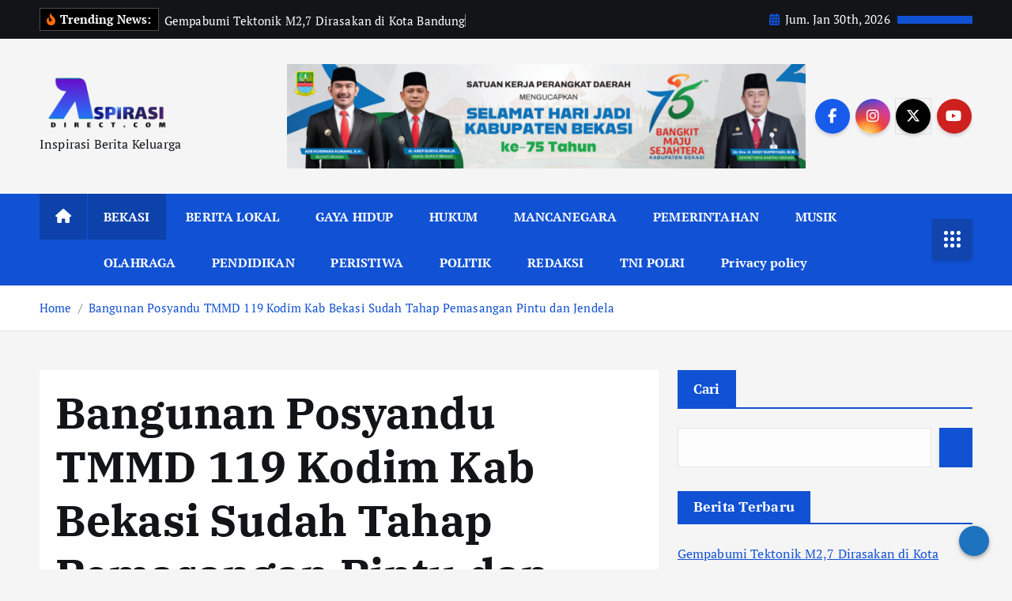

--- FILE ---
content_type: text/html; charset=UTF-8
request_url: https://aspirasidirect.com/index.php/2024/03/12/bangunan-posyandu-tmmd-119-kodim-kab-bekasi-sudah-tahap-pemasangan-pintu-dan-jendela/
body_size: 85098
content:
<!doctype html>
<html lang="id">
	<head>
		<meta charset="UTF-8">
		<meta name="viewport" content="width=device-width, initial-scale=1">
		<meta http-equiv="x-ua-compatible" content="ie=edge">
		
		<link rel="profile" href="https://gmpg.org/xfn/11">
				<link rel="pingback" href="https://aspirasidirect.com/xmlrpc.php">
		
		<meta name='robots' content='index, follow, max-image-preview:large, max-snippet:-1, max-video-preview:-1' />

	<!-- This site is optimized with the Yoast SEO plugin v24.3 - https://yoast.com/wordpress/plugins/seo/ -->
	<title>Bangunan Posyandu TMMD 119 Kodim Kab Bekasi Sudah Tahap Pemasangan Pintu dan Jendela - ASPIRASI DIRECT</title>
	<link rel="canonical" href="https://aspirasidirect.com/index.php/2024/03/12/bangunan-posyandu-tmmd-119-kodim-kab-bekasi-sudah-tahap-pemasangan-pintu-dan-jendela/" />
	<meta property="og:locale" content="id_ID" />
	<meta property="og:type" content="article" />
	<meta property="og:title" content="Bangunan Posyandu TMMD 119 Kodim Kab Bekasi Sudah Tahap Pemasangan Pintu dan Jendela - ASPIRASI DIRECT" />
	<meta property="og:description" content="Bekasi, aspirasidirect.com&#8211; Satgas TMMD ke 119 Kodim Kab Bekasi, pembangunannya terus berlanjut, saat ini hampir Rampung. Kegiatan yang berlokasi di wilayah Desa Karangmukti tesebut dilakukan tahap pengerjaan mengaci dinding bangunan.&hellip;" />
	<meta property="og:url" content="https://aspirasidirect.com/index.php/2024/03/12/bangunan-posyandu-tmmd-119-kodim-kab-bekasi-sudah-tahap-pemasangan-pintu-dan-jendela/" />
	<meta property="og:site_name" content="ASPIRASI DIRECT" />
	<meta property="article:published_time" content="2024-03-12T09:59:49+00:00" />
	<meta property="article:modified_time" content="2024-03-12T09:59:54+00:00" />
	<meta property="og:image" content="https://aspirasidirect.com/wp-content/uploads/2024/03/img-20240312-wa03252253477544408514508.jpg" />
	<meta property="og:image:width" content="1599" />
	<meta property="og:image:height" content="1200" />
	<meta property="og:image:type" content="image/jpeg" />
	<meta name="author" content="Sugiharto" />
	<meta name="twitter:card" content="summary_large_image" />
	<meta name="twitter:label1" content="Ditulis oleh" />
	<meta name="twitter:data1" content="Sugiharto" />
	<meta name="twitter:label2" content="Estimasi waktu membaca" />
	<meta name="twitter:data2" content="1 menit" />
	<script type="application/ld+json" class="yoast-schema-graph">{"@context":"https://schema.org","@graph":[{"@type":"Article","@id":"https://aspirasidirect.com/index.php/2024/03/12/bangunan-posyandu-tmmd-119-kodim-kab-bekasi-sudah-tahap-pemasangan-pintu-dan-jendela/#article","isPartOf":{"@id":"https://aspirasidirect.com/index.php/2024/03/12/bangunan-posyandu-tmmd-119-kodim-kab-bekasi-sudah-tahap-pemasangan-pintu-dan-jendela/"},"author":{"name":"Sugiharto","@id":"https://aspirasidirect.com/#/schema/person/b0945f123c2be3a372da37afc58c6ef6"},"headline":"Bangunan Posyandu TMMD 119 Kodim Kab Bekasi Sudah Tahap Pemasangan Pintu dan Jendela","datePublished":"2024-03-12T09:59:49+00:00","dateModified":"2024-03-12T09:59:54+00:00","mainEntityOfPage":{"@id":"https://aspirasidirect.com/index.php/2024/03/12/bangunan-posyandu-tmmd-119-kodim-kab-bekasi-sudah-tahap-pemasangan-pintu-dan-jendela/"},"wordCount":122,"commentCount":0,"publisher":{"@id":"https://aspirasidirect.com/#organization"},"image":{"@id":"https://aspirasidirect.com/index.php/2024/03/12/bangunan-posyandu-tmmd-119-kodim-kab-bekasi-sudah-tahap-pemasangan-pintu-dan-jendela/#primaryimage"},"thumbnailUrl":"https://aspirasidirect.com/wp-content/uploads/2024/03/img-20240312-wa03252253477544408514508.jpg","articleSection":["BEKASI"],"inLanguage":"id","potentialAction":[{"@type":"CommentAction","name":"Comment","target":["https://aspirasidirect.com/index.php/2024/03/12/bangunan-posyandu-tmmd-119-kodim-kab-bekasi-sudah-tahap-pemasangan-pintu-dan-jendela/#respond"]}]},{"@type":"WebPage","@id":"https://aspirasidirect.com/index.php/2024/03/12/bangunan-posyandu-tmmd-119-kodim-kab-bekasi-sudah-tahap-pemasangan-pintu-dan-jendela/","url":"https://aspirasidirect.com/index.php/2024/03/12/bangunan-posyandu-tmmd-119-kodim-kab-bekasi-sudah-tahap-pemasangan-pintu-dan-jendela/","name":"Bangunan Posyandu TMMD 119 Kodim Kab Bekasi Sudah Tahap Pemasangan Pintu dan Jendela - ASPIRASI DIRECT","isPartOf":{"@id":"https://aspirasidirect.com/#website"},"primaryImageOfPage":{"@id":"https://aspirasidirect.com/index.php/2024/03/12/bangunan-posyandu-tmmd-119-kodim-kab-bekasi-sudah-tahap-pemasangan-pintu-dan-jendela/#primaryimage"},"image":{"@id":"https://aspirasidirect.com/index.php/2024/03/12/bangunan-posyandu-tmmd-119-kodim-kab-bekasi-sudah-tahap-pemasangan-pintu-dan-jendela/#primaryimage"},"thumbnailUrl":"https://aspirasidirect.com/wp-content/uploads/2024/03/img-20240312-wa03252253477544408514508.jpg","datePublished":"2024-03-12T09:59:49+00:00","dateModified":"2024-03-12T09:59:54+00:00","breadcrumb":{"@id":"https://aspirasidirect.com/index.php/2024/03/12/bangunan-posyandu-tmmd-119-kodim-kab-bekasi-sudah-tahap-pemasangan-pintu-dan-jendela/#breadcrumb"},"inLanguage":"id","potentialAction":[{"@type":"ReadAction","target":["https://aspirasidirect.com/index.php/2024/03/12/bangunan-posyandu-tmmd-119-kodim-kab-bekasi-sudah-tahap-pemasangan-pintu-dan-jendela/"]}]},{"@type":"ImageObject","inLanguage":"id","@id":"https://aspirasidirect.com/index.php/2024/03/12/bangunan-posyandu-tmmd-119-kodim-kab-bekasi-sudah-tahap-pemasangan-pintu-dan-jendela/#primaryimage","url":"https://aspirasidirect.com/wp-content/uploads/2024/03/img-20240312-wa03252253477544408514508.jpg","contentUrl":"https://aspirasidirect.com/wp-content/uploads/2024/03/img-20240312-wa03252253477544408514508.jpg","width":1599,"height":1200},{"@type":"BreadcrumbList","@id":"https://aspirasidirect.com/index.php/2024/03/12/bangunan-posyandu-tmmd-119-kodim-kab-bekasi-sudah-tahap-pemasangan-pintu-dan-jendela/#breadcrumb","itemListElement":[{"@type":"ListItem","position":1,"name":"Home","item":"https://aspirasidirect.com/"},{"@type":"ListItem","position":2,"name":"Bangunan Posyandu TMMD 119 Kodim Kab Bekasi Sudah Tahap Pemasangan Pintu dan Jendela"}]},{"@type":"WebSite","@id":"https://aspirasidirect.com/#website","url":"https://aspirasidirect.com/","name":"ASPIRASI DIRECT","description":"Inspirasi Berita Keluarga","publisher":{"@id":"https://aspirasidirect.com/#organization"},"potentialAction":[{"@type":"SearchAction","target":{"@type":"EntryPoint","urlTemplate":"https://aspirasidirect.com/?s={search_term_string}"},"query-input":{"@type":"PropertyValueSpecification","valueRequired":true,"valueName":"search_term_string"}}],"inLanguage":"id"},{"@type":"Organization","@id":"https://aspirasidirect.com/#organization","name":"ASPIRASI DIRECT","url":"https://aspirasidirect.com/","logo":{"@type":"ImageObject","inLanguage":"id","@id":"https://aspirasidirect.com/#/schema/logo/image/","url":"https://aspirasidirect.com/wp-content/uploads/2025/01/cropped-cropped-SGN_12_24_2022_1671815297134.png","contentUrl":"https://aspirasidirect.com/wp-content/uploads/2025/01/cropped-cropped-SGN_12_24_2022_1671815297134.png","width":1915,"height":716,"caption":"ASPIRASI DIRECT"},"image":{"@id":"https://aspirasidirect.com/#/schema/logo/image/"}},{"@type":"Person","@id":"https://aspirasidirect.com/#/schema/person/b0945f123c2be3a372da37afc58c6ef6","name":"Sugiharto","image":{"@type":"ImageObject","inLanguage":"id","@id":"https://aspirasidirect.com/#/schema/person/image/","url":"https://secure.gravatar.com/avatar/781a46a2ce59511cf0aca6021a87f7433091e00daaf719616211e70bbc3b286f?s=96&d=mm&r=g","contentUrl":"https://secure.gravatar.com/avatar/781a46a2ce59511cf0aca6021a87f7433091e00daaf719616211e70bbc3b286f?s=96&d=mm&r=g","caption":"Sugiharto"},"sameAs":["http://aspirasidirect.com"],"url":"https://aspirasidirect.com/index.php/author/admin-1/"}]}</script>
	<!-- / Yoast SEO plugin. -->


<link rel='dns-prefetch' href='//www.googletagmanager.com' />
<link rel="alternate" type="application/rss+xml" title="ASPIRASI DIRECT &raquo; Feed" href="https://aspirasidirect.com/index.php/feed/" />
<link rel="alternate" type="application/rss+xml" title="ASPIRASI DIRECT &raquo; Umpan Komentar" href="https://aspirasidirect.com/index.php/comments/feed/" />
<link rel="alternate" type="application/rss+xml" title="ASPIRASI DIRECT &raquo; Bangunan Posyandu TMMD 119 Kodim Kab Bekasi Sudah Tahap Pemasangan Pintu dan Jendela Umpan Komentar" href="https://aspirasidirect.com/index.php/2024/03/12/bangunan-posyandu-tmmd-119-kodim-kab-bekasi-sudah-tahap-pemasangan-pintu-dan-jendela/feed/" />
<link rel="alternate" title="oEmbed (JSON)" type="application/json+oembed" href="https://aspirasidirect.com/index.php/wp-json/oembed/1.0/embed?url=https%3A%2F%2Faspirasidirect.com%2Findex.php%2F2024%2F03%2F12%2Fbangunan-posyandu-tmmd-119-kodim-kab-bekasi-sudah-tahap-pemasangan-pintu-dan-jendela%2F" />
<link rel="alternate" title="oEmbed (XML)" type="text/xml+oembed" href="https://aspirasidirect.com/index.php/wp-json/oembed/1.0/embed?url=https%3A%2F%2Faspirasidirect.com%2Findex.php%2F2024%2F03%2F12%2Fbangunan-posyandu-tmmd-119-kodim-kab-bekasi-sudah-tahap-pemasangan-pintu-dan-jendela%2F&#038;format=xml" />
<style id='wp-img-auto-sizes-contain-inline-css' type='text/css'>
img:is([sizes=auto i],[sizes^="auto," i]){contain-intrinsic-size:3000px 1500px}
/*# sourceURL=wp-img-auto-sizes-contain-inline-css */
</style>

<link rel='stylesheet' id='dashicons-css' href='https://aspirasidirect.com/wp-includes/css/dashicons.min.css?ver=6.9' type='text/css' media='all' />
<link rel='stylesheet' id='post-views-counter-frontend-css' href='https://aspirasidirect.com/wp-content/plugins/post-views-counter/css/frontend.min.css?ver=1.5.5' type='text/css' media='all' />
<link rel='stylesheet' id='embedpress-plyr-css-css' href='https://aspirasidirect.com/wp-content/plugins/embedpress/assets/css/plyr.css?ver=1758290631' type='text/css' media='all' />
<link rel='stylesheet' id='embedpress-carousel-vendor-css-css' href='https://aspirasidirect.com/wp-content/plugins/embedpress/assets/css/carousel.min.css?ver=1758290631' type='text/css' media='all' />
<link rel='stylesheet' id='embedpress-glider-css-css' href='https://aspirasidirect.com/wp-content/plugins/embedpress/assets/css/glider.min.css?ver=1758290631' type='text/css' media='all' />
<link rel='stylesheet' id='embedpress-el-icon-css' href='https://aspirasidirect.com/wp-content/plugins/embedpress/assets/css/el-icon.css?ver=1758290631' type='text/css' media='all' />
<link rel='stylesheet' id='embedpress-css-css' href='https://aspirasidirect.com/wp-content/plugins/embedpress/assets/css/embedpress.css?ver=1758290631' type='text/css' media='all' />
<link rel='stylesheet' id='embedpress-font-css' href='https://aspirasidirect.com/wp-content/plugins/embedpress/assets/css/font.css?ver=1758290631' type='text/css' media='all' />
<link rel='stylesheet' id='embedpress-blocks-style-css' href='https://aspirasidirect.com/wp-content/plugins/embedpress/assets/css/blocks.build.css?ver=1758290631' type='text/css' media='all' />
<style id='wp-emoji-styles-inline-css' type='text/css'>

	img.wp-smiley, img.emoji {
		display: inline !important;
		border: none !important;
		box-shadow: none !important;
		height: 1em !important;
		width: 1em !important;
		margin: 0 0.07em !important;
		vertical-align: -0.1em !important;
		background: none !important;
		padding: 0 !important;
	}
/*# sourceURL=wp-emoji-styles-inline-css */
</style>
<link rel='stylesheet' id='wp-block-library-css' href='https://aspirasidirect.com/wp-includes/css/dist/block-library/style.min.css?ver=6.9' type='text/css' media='all' />
<style id='wp-block-calendar-inline-css' type='text/css'>
.wp-block-calendar{text-align:center}.wp-block-calendar td,.wp-block-calendar th{border:1px solid;padding:.25em}.wp-block-calendar th{font-weight:400}.wp-block-calendar caption{background-color:inherit}.wp-block-calendar table{border-collapse:collapse;width:100%}.wp-block-calendar table.has-background th{background-color:inherit}.wp-block-calendar table.has-text-color th{color:inherit}.wp-block-calendar :where(table:not(.has-text-color)){color:#40464d}.wp-block-calendar :where(table:not(.has-text-color)) td,.wp-block-calendar :where(table:not(.has-text-color)) th{border-color:#ddd}:where(.wp-block-calendar table:not(.has-background) th){background:#ddd}
/*# sourceURL=https://aspirasidirect.com/wp-includes/blocks/calendar/style.min.css */
</style>
<style id='wp-block-gallery-inline-css' type='text/css'>
.blocks-gallery-grid:not(.has-nested-images),.wp-block-gallery:not(.has-nested-images){display:flex;flex-wrap:wrap;list-style-type:none;margin:0;padding:0}.blocks-gallery-grid:not(.has-nested-images) .blocks-gallery-image,.blocks-gallery-grid:not(.has-nested-images) .blocks-gallery-item,.wp-block-gallery:not(.has-nested-images) .blocks-gallery-image,.wp-block-gallery:not(.has-nested-images) .blocks-gallery-item{display:flex;flex-direction:column;flex-grow:1;justify-content:center;margin:0 1em 1em 0;position:relative;width:calc(50% - 1em)}.blocks-gallery-grid:not(.has-nested-images) .blocks-gallery-image:nth-of-type(2n),.blocks-gallery-grid:not(.has-nested-images) .blocks-gallery-item:nth-of-type(2n),.wp-block-gallery:not(.has-nested-images) .blocks-gallery-image:nth-of-type(2n),.wp-block-gallery:not(.has-nested-images) .blocks-gallery-item:nth-of-type(2n){margin-right:0}.blocks-gallery-grid:not(.has-nested-images) .blocks-gallery-image figure,.blocks-gallery-grid:not(.has-nested-images) .blocks-gallery-item figure,.wp-block-gallery:not(.has-nested-images) .blocks-gallery-image figure,.wp-block-gallery:not(.has-nested-images) .blocks-gallery-item figure{align-items:flex-end;display:flex;height:100%;justify-content:flex-start;margin:0}.blocks-gallery-grid:not(.has-nested-images) .blocks-gallery-image img,.blocks-gallery-grid:not(.has-nested-images) .blocks-gallery-item img,.wp-block-gallery:not(.has-nested-images) .blocks-gallery-image img,.wp-block-gallery:not(.has-nested-images) .blocks-gallery-item img{display:block;height:auto;max-width:100%;width:auto}.blocks-gallery-grid:not(.has-nested-images) .blocks-gallery-image figcaption,.blocks-gallery-grid:not(.has-nested-images) .blocks-gallery-item figcaption,.wp-block-gallery:not(.has-nested-images) .blocks-gallery-image figcaption,.wp-block-gallery:not(.has-nested-images) .blocks-gallery-item figcaption{background:linear-gradient(0deg,#000000b3,#0000004d 70%,#0000);bottom:0;box-sizing:border-box;color:#fff;font-size:.8em;margin:0;max-height:100%;overflow:auto;padding:3em .77em .7em;position:absolute;text-align:center;width:100%;z-index:2}.blocks-gallery-grid:not(.has-nested-images) .blocks-gallery-image figcaption img,.blocks-gallery-grid:not(.has-nested-images) .blocks-gallery-item figcaption img,.wp-block-gallery:not(.has-nested-images) .blocks-gallery-image figcaption img,.wp-block-gallery:not(.has-nested-images) .blocks-gallery-item figcaption img{display:inline}.blocks-gallery-grid:not(.has-nested-images) figcaption,.wp-block-gallery:not(.has-nested-images) figcaption{flex-grow:1}.blocks-gallery-grid:not(.has-nested-images).is-cropped .blocks-gallery-image a,.blocks-gallery-grid:not(.has-nested-images).is-cropped .blocks-gallery-image img,.blocks-gallery-grid:not(.has-nested-images).is-cropped .blocks-gallery-item a,.blocks-gallery-grid:not(.has-nested-images).is-cropped .blocks-gallery-item img,.wp-block-gallery:not(.has-nested-images).is-cropped .blocks-gallery-image a,.wp-block-gallery:not(.has-nested-images).is-cropped .blocks-gallery-image img,.wp-block-gallery:not(.has-nested-images).is-cropped .blocks-gallery-item a,.wp-block-gallery:not(.has-nested-images).is-cropped .blocks-gallery-item img{flex:1;height:100%;object-fit:cover;width:100%}.blocks-gallery-grid:not(.has-nested-images).columns-1 .blocks-gallery-image,.blocks-gallery-grid:not(.has-nested-images).columns-1 .blocks-gallery-item,.wp-block-gallery:not(.has-nested-images).columns-1 .blocks-gallery-image,.wp-block-gallery:not(.has-nested-images).columns-1 .blocks-gallery-item{margin-right:0;width:100%}@media (min-width:600px){.blocks-gallery-grid:not(.has-nested-images).columns-3 .blocks-gallery-image,.blocks-gallery-grid:not(.has-nested-images).columns-3 .blocks-gallery-item,.wp-block-gallery:not(.has-nested-images).columns-3 .blocks-gallery-image,.wp-block-gallery:not(.has-nested-images).columns-3 .blocks-gallery-item{margin-right:1em;width:calc(33.33333% - .66667em)}.blocks-gallery-grid:not(.has-nested-images).columns-4 .blocks-gallery-image,.blocks-gallery-grid:not(.has-nested-images).columns-4 .blocks-gallery-item,.wp-block-gallery:not(.has-nested-images).columns-4 .blocks-gallery-image,.wp-block-gallery:not(.has-nested-images).columns-4 .blocks-gallery-item{margin-right:1em;width:calc(25% - .75em)}.blocks-gallery-grid:not(.has-nested-images).columns-5 .blocks-gallery-image,.blocks-gallery-grid:not(.has-nested-images).columns-5 .blocks-gallery-item,.wp-block-gallery:not(.has-nested-images).columns-5 .blocks-gallery-image,.wp-block-gallery:not(.has-nested-images).columns-5 .blocks-gallery-item{margin-right:1em;width:calc(20% - .8em)}.blocks-gallery-grid:not(.has-nested-images).columns-6 .blocks-gallery-image,.blocks-gallery-grid:not(.has-nested-images).columns-6 .blocks-gallery-item,.wp-block-gallery:not(.has-nested-images).columns-6 .blocks-gallery-image,.wp-block-gallery:not(.has-nested-images).columns-6 .blocks-gallery-item{margin-right:1em;width:calc(16.66667% - .83333em)}.blocks-gallery-grid:not(.has-nested-images).columns-7 .blocks-gallery-image,.blocks-gallery-grid:not(.has-nested-images).columns-7 .blocks-gallery-item,.wp-block-gallery:not(.has-nested-images).columns-7 .blocks-gallery-image,.wp-block-gallery:not(.has-nested-images).columns-7 .blocks-gallery-item{margin-right:1em;width:calc(14.28571% - .85714em)}.blocks-gallery-grid:not(.has-nested-images).columns-8 .blocks-gallery-image,.blocks-gallery-grid:not(.has-nested-images).columns-8 .blocks-gallery-item,.wp-block-gallery:not(.has-nested-images).columns-8 .blocks-gallery-image,.wp-block-gallery:not(.has-nested-images).columns-8 .blocks-gallery-item{margin-right:1em;width:calc(12.5% - .875em)}.blocks-gallery-grid:not(.has-nested-images).columns-1 .blocks-gallery-image:nth-of-type(1n),.blocks-gallery-grid:not(.has-nested-images).columns-1 .blocks-gallery-item:nth-of-type(1n),.blocks-gallery-grid:not(.has-nested-images).columns-2 .blocks-gallery-image:nth-of-type(2n),.blocks-gallery-grid:not(.has-nested-images).columns-2 .blocks-gallery-item:nth-of-type(2n),.blocks-gallery-grid:not(.has-nested-images).columns-3 .blocks-gallery-image:nth-of-type(3n),.blocks-gallery-grid:not(.has-nested-images).columns-3 .blocks-gallery-item:nth-of-type(3n),.blocks-gallery-grid:not(.has-nested-images).columns-4 .blocks-gallery-image:nth-of-type(4n),.blocks-gallery-grid:not(.has-nested-images).columns-4 .blocks-gallery-item:nth-of-type(4n),.blocks-gallery-grid:not(.has-nested-images).columns-5 .blocks-gallery-image:nth-of-type(5n),.blocks-gallery-grid:not(.has-nested-images).columns-5 .blocks-gallery-item:nth-of-type(5n),.blocks-gallery-grid:not(.has-nested-images).columns-6 .blocks-gallery-image:nth-of-type(6n),.blocks-gallery-grid:not(.has-nested-images).columns-6 .blocks-gallery-item:nth-of-type(6n),.blocks-gallery-grid:not(.has-nested-images).columns-7 .blocks-gallery-image:nth-of-type(7n),.blocks-gallery-grid:not(.has-nested-images).columns-7 .blocks-gallery-item:nth-of-type(7n),.blocks-gallery-grid:not(.has-nested-images).columns-8 .blocks-gallery-image:nth-of-type(8n),.blocks-gallery-grid:not(.has-nested-images).columns-8 .blocks-gallery-item:nth-of-type(8n),.wp-block-gallery:not(.has-nested-images).columns-1 .blocks-gallery-image:nth-of-type(1n),.wp-block-gallery:not(.has-nested-images).columns-1 .blocks-gallery-item:nth-of-type(1n),.wp-block-gallery:not(.has-nested-images).columns-2 .blocks-gallery-image:nth-of-type(2n),.wp-block-gallery:not(.has-nested-images).columns-2 .blocks-gallery-item:nth-of-type(2n),.wp-block-gallery:not(.has-nested-images).columns-3 .blocks-gallery-image:nth-of-type(3n),.wp-block-gallery:not(.has-nested-images).columns-3 .blocks-gallery-item:nth-of-type(3n),.wp-block-gallery:not(.has-nested-images).columns-4 .blocks-gallery-image:nth-of-type(4n),.wp-block-gallery:not(.has-nested-images).columns-4 .blocks-gallery-item:nth-of-type(4n),.wp-block-gallery:not(.has-nested-images).columns-5 .blocks-gallery-image:nth-of-type(5n),.wp-block-gallery:not(.has-nested-images).columns-5 .blocks-gallery-item:nth-of-type(5n),.wp-block-gallery:not(.has-nested-images).columns-6 .blocks-gallery-image:nth-of-type(6n),.wp-block-gallery:not(.has-nested-images).columns-6 .blocks-gallery-item:nth-of-type(6n),.wp-block-gallery:not(.has-nested-images).columns-7 .blocks-gallery-image:nth-of-type(7n),.wp-block-gallery:not(.has-nested-images).columns-7 .blocks-gallery-item:nth-of-type(7n),.wp-block-gallery:not(.has-nested-images).columns-8 .blocks-gallery-image:nth-of-type(8n),.wp-block-gallery:not(.has-nested-images).columns-8 .blocks-gallery-item:nth-of-type(8n){margin-right:0}}.blocks-gallery-grid:not(.has-nested-images) .blocks-gallery-image:last-child,.blocks-gallery-grid:not(.has-nested-images) .blocks-gallery-item:last-child,.wp-block-gallery:not(.has-nested-images) .blocks-gallery-image:last-child,.wp-block-gallery:not(.has-nested-images) .blocks-gallery-item:last-child{margin-right:0}.blocks-gallery-grid:not(.has-nested-images).alignleft,.blocks-gallery-grid:not(.has-nested-images).alignright,.wp-block-gallery:not(.has-nested-images).alignleft,.wp-block-gallery:not(.has-nested-images).alignright{max-width:420px;width:100%}.blocks-gallery-grid:not(.has-nested-images).aligncenter .blocks-gallery-item figure,.wp-block-gallery:not(.has-nested-images).aligncenter .blocks-gallery-item figure{justify-content:center}.wp-block-gallery:not(.is-cropped) .blocks-gallery-item{align-self:flex-start}figure.wp-block-gallery.has-nested-images{align-items:normal}.wp-block-gallery.has-nested-images figure.wp-block-image:not(#individual-image){margin:0;width:calc(50% - var(--wp--style--unstable-gallery-gap, 16px)/2)}.wp-block-gallery.has-nested-images figure.wp-block-image{box-sizing:border-box;display:flex;flex-direction:column;flex-grow:1;justify-content:center;max-width:100%;position:relative}.wp-block-gallery.has-nested-images figure.wp-block-image>a,.wp-block-gallery.has-nested-images figure.wp-block-image>div{flex-direction:column;flex-grow:1;margin:0}.wp-block-gallery.has-nested-images figure.wp-block-image img{display:block;height:auto;max-width:100%!important;width:auto}.wp-block-gallery.has-nested-images figure.wp-block-image figcaption,.wp-block-gallery.has-nested-images figure.wp-block-image:has(figcaption):before{bottom:0;left:0;max-height:100%;position:absolute;right:0}.wp-block-gallery.has-nested-images figure.wp-block-image:has(figcaption):before{backdrop-filter:blur(3px);content:"";height:100%;-webkit-mask-image:linear-gradient(0deg,#000 20%,#0000);mask-image:linear-gradient(0deg,#000 20%,#0000);max-height:40%;pointer-events:none}.wp-block-gallery.has-nested-images figure.wp-block-image figcaption{box-sizing:border-box;color:#fff;font-size:13px;margin:0;overflow:auto;padding:1em;text-align:center;text-shadow:0 0 1.5px #000}.wp-block-gallery.has-nested-images figure.wp-block-image figcaption::-webkit-scrollbar{height:12px;width:12px}.wp-block-gallery.has-nested-images figure.wp-block-image figcaption::-webkit-scrollbar-track{background-color:initial}.wp-block-gallery.has-nested-images figure.wp-block-image figcaption::-webkit-scrollbar-thumb{background-clip:padding-box;background-color:initial;border:3px solid #0000;border-radius:8px}.wp-block-gallery.has-nested-images figure.wp-block-image figcaption:focus-within::-webkit-scrollbar-thumb,.wp-block-gallery.has-nested-images figure.wp-block-image figcaption:focus::-webkit-scrollbar-thumb,.wp-block-gallery.has-nested-images figure.wp-block-image figcaption:hover::-webkit-scrollbar-thumb{background-color:#fffc}.wp-block-gallery.has-nested-images figure.wp-block-image figcaption{scrollbar-color:#0000 #0000;scrollbar-gutter:stable both-edges;scrollbar-width:thin}.wp-block-gallery.has-nested-images figure.wp-block-image figcaption:focus,.wp-block-gallery.has-nested-images figure.wp-block-image figcaption:focus-within,.wp-block-gallery.has-nested-images figure.wp-block-image figcaption:hover{scrollbar-color:#fffc #0000}.wp-block-gallery.has-nested-images figure.wp-block-image figcaption{will-change:transform}@media (hover:none){.wp-block-gallery.has-nested-images figure.wp-block-image figcaption{scrollbar-color:#fffc #0000}}.wp-block-gallery.has-nested-images figure.wp-block-image figcaption{background:linear-gradient(0deg,#0006,#0000)}.wp-block-gallery.has-nested-images figure.wp-block-image figcaption img{display:inline}.wp-block-gallery.has-nested-images figure.wp-block-image figcaption a{color:inherit}.wp-block-gallery.has-nested-images figure.wp-block-image.has-custom-border img{box-sizing:border-box}.wp-block-gallery.has-nested-images figure.wp-block-image.has-custom-border>a,.wp-block-gallery.has-nested-images figure.wp-block-image.has-custom-border>div,.wp-block-gallery.has-nested-images figure.wp-block-image.is-style-rounded>a,.wp-block-gallery.has-nested-images figure.wp-block-image.is-style-rounded>div{flex:1 1 auto}.wp-block-gallery.has-nested-images figure.wp-block-image.has-custom-border figcaption,.wp-block-gallery.has-nested-images figure.wp-block-image.is-style-rounded figcaption{background:none;color:inherit;flex:initial;margin:0;padding:10px 10px 9px;position:relative;text-shadow:none}.wp-block-gallery.has-nested-images figure.wp-block-image.has-custom-border:before,.wp-block-gallery.has-nested-images figure.wp-block-image.is-style-rounded:before{content:none}.wp-block-gallery.has-nested-images figcaption{flex-basis:100%;flex-grow:1;text-align:center}.wp-block-gallery.has-nested-images:not(.is-cropped) figure.wp-block-image:not(#individual-image){margin-bottom:auto;margin-top:0}.wp-block-gallery.has-nested-images.is-cropped figure.wp-block-image:not(#individual-image){align-self:inherit}.wp-block-gallery.has-nested-images.is-cropped figure.wp-block-image:not(#individual-image)>a,.wp-block-gallery.has-nested-images.is-cropped figure.wp-block-image:not(#individual-image)>div:not(.components-drop-zone){display:flex}.wp-block-gallery.has-nested-images.is-cropped figure.wp-block-image:not(#individual-image) a,.wp-block-gallery.has-nested-images.is-cropped figure.wp-block-image:not(#individual-image) img{flex:1 0 0%;height:100%;object-fit:cover;width:100%}.wp-block-gallery.has-nested-images.columns-1 figure.wp-block-image:not(#individual-image){width:100%}@media (min-width:600px){.wp-block-gallery.has-nested-images.columns-3 figure.wp-block-image:not(#individual-image){width:calc(33.33333% - var(--wp--style--unstable-gallery-gap, 16px)*.66667)}.wp-block-gallery.has-nested-images.columns-4 figure.wp-block-image:not(#individual-image){width:calc(25% - var(--wp--style--unstable-gallery-gap, 16px)*.75)}.wp-block-gallery.has-nested-images.columns-5 figure.wp-block-image:not(#individual-image){width:calc(20% - var(--wp--style--unstable-gallery-gap, 16px)*.8)}.wp-block-gallery.has-nested-images.columns-6 figure.wp-block-image:not(#individual-image){width:calc(16.66667% - var(--wp--style--unstable-gallery-gap, 16px)*.83333)}.wp-block-gallery.has-nested-images.columns-7 figure.wp-block-image:not(#individual-image){width:calc(14.28571% - var(--wp--style--unstable-gallery-gap, 16px)*.85714)}.wp-block-gallery.has-nested-images.columns-8 figure.wp-block-image:not(#individual-image){width:calc(12.5% - var(--wp--style--unstable-gallery-gap, 16px)*.875)}.wp-block-gallery.has-nested-images.columns-default figure.wp-block-image:not(#individual-image){width:calc(33.33% - var(--wp--style--unstable-gallery-gap, 16px)*.66667)}.wp-block-gallery.has-nested-images.columns-default figure.wp-block-image:not(#individual-image):first-child:nth-last-child(2),.wp-block-gallery.has-nested-images.columns-default figure.wp-block-image:not(#individual-image):first-child:nth-last-child(2)~figure.wp-block-image:not(#individual-image){width:calc(50% - var(--wp--style--unstable-gallery-gap, 16px)*.5)}.wp-block-gallery.has-nested-images.columns-default figure.wp-block-image:not(#individual-image):first-child:last-child{width:100%}}.wp-block-gallery.has-nested-images.alignleft,.wp-block-gallery.has-nested-images.alignright{max-width:420px;width:100%}.wp-block-gallery.has-nested-images.aligncenter{justify-content:center}
/*# sourceURL=https://aspirasidirect.com/wp-includes/blocks/gallery/style.min.css */
</style>
<style id='wp-block-heading-inline-css' type='text/css'>
h1:where(.wp-block-heading).has-background,h2:where(.wp-block-heading).has-background,h3:where(.wp-block-heading).has-background,h4:where(.wp-block-heading).has-background,h5:where(.wp-block-heading).has-background,h6:where(.wp-block-heading).has-background{padding:1.25em 2.375em}h1.has-text-align-left[style*=writing-mode]:where([style*=vertical-lr]),h1.has-text-align-right[style*=writing-mode]:where([style*=vertical-rl]),h2.has-text-align-left[style*=writing-mode]:where([style*=vertical-lr]),h2.has-text-align-right[style*=writing-mode]:where([style*=vertical-rl]),h3.has-text-align-left[style*=writing-mode]:where([style*=vertical-lr]),h3.has-text-align-right[style*=writing-mode]:where([style*=vertical-rl]),h4.has-text-align-left[style*=writing-mode]:where([style*=vertical-lr]),h4.has-text-align-right[style*=writing-mode]:where([style*=vertical-rl]),h5.has-text-align-left[style*=writing-mode]:where([style*=vertical-lr]),h5.has-text-align-right[style*=writing-mode]:where([style*=vertical-rl]),h6.has-text-align-left[style*=writing-mode]:where([style*=vertical-lr]),h6.has-text-align-right[style*=writing-mode]:where([style*=vertical-rl]){rotate:180deg}
/*# sourceURL=https://aspirasidirect.com/wp-includes/blocks/heading/style.min.css */
</style>
<style id='wp-block-image-inline-css' type='text/css'>
.wp-block-image>a,.wp-block-image>figure>a{display:inline-block}.wp-block-image img{box-sizing:border-box;height:auto;max-width:100%;vertical-align:bottom}@media not (prefers-reduced-motion){.wp-block-image img.hide{visibility:hidden}.wp-block-image img.show{animation:show-content-image .4s}}.wp-block-image[style*=border-radius] img,.wp-block-image[style*=border-radius]>a{border-radius:inherit}.wp-block-image.has-custom-border img{box-sizing:border-box}.wp-block-image.aligncenter{text-align:center}.wp-block-image.alignfull>a,.wp-block-image.alignwide>a{width:100%}.wp-block-image.alignfull img,.wp-block-image.alignwide img{height:auto;width:100%}.wp-block-image .aligncenter,.wp-block-image .alignleft,.wp-block-image .alignright,.wp-block-image.aligncenter,.wp-block-image.alignleft,.wp-block-image.alignright{display:table}.wp-block-image .aligncenter>figcaption,.wp-block-image .alignleft>figcaption,.wp-block-image .alignright>figcaption,.wp-block-image.aligncenter>figcaption,.wp-block-image.alignleft>figcaption,.wp-block-image.alignright>figcaption{caption-side:bottom;display:table-caption}.wp-block-image .alignleft{float:left;margin:.5em 1em .5em 0}.wp-block-image .alignright{float:right;margin:.5em 0 .5em 1em}.wp-block-image .aligncenter{margin-left:auto;margin-right:auto}.wp-block-image :where(figcaption){margin-bottom:1em;margin-top:.5em}.wp-block-image.is-style-circle-mask img{border-radius:9999px}@supports ((-webkit-mask-image:none) or (mask-image:none)) or (-webkit-mask-image:none){.wp-block-image.is-style-circle-mask img{border-radius:0;-webkit-mask-image:url('data:image/svg+xml;utf8,<svg viewBox="0 0 100 100" xmlns="http://www.w3.org/2000/svg"><circle cx="50" cy="50" r="50"/></svg>');mask-image:url('data:image/svg+xml;utf8,<svg viewBox="0 0 100 100" xmlns="http://www.w3.org/2000/svg"><circle cx="50" cy="50" r="50"/></svg>');mask-mode:alpha;-webkit-mask-position:center;mask-position:center;-webkit-mask-repeat:no-repeat;mask-repeat:no-repeat;-webkit-mask-size:contain;mask-size:contain}}:root :where(.wp-block-image.is-style-rounded img,.wp-block-image .is-style-rounded img){border-radius:9999px}.wp-block-image figure{margin:0}.wp-lightbox-container{display:flex;flex-direction:column;position:relative}.wp-lightbox-container img{cursor:zoom-in}.wp-lightbox-container img:hover+button{opacity:1}.wp-lightbox-container button{align-items:center;backdrop-filter:blur(16px) saturate(180%);background-color:#5a5a5a40;border:none;border-radius:4px;cursor:zoom-in;display:flex;height:20px;justify-content:center;opacity:0;padding:0;position:absolute;right:16px;text-align:center;top:16px;width:20px;z-index:100}@media not (prefers-reduced-motion){.wp-lightbox-container button{transition:opacity .2s ease}}.wp-lightbox-container button:focus-visible{outline:3px auto #5a5a5a40;outline:3px auto -webkit-focus-ring-color;outline-offset:3px}.wp-lightbox-container button:hover{cursor:pointer;opacity:1}.wp-lightbox-container button:focus{opacity:1}.wp-lightbox-container button:focus,.wp-lightbox-container button:hover,.wp-lightbox-container button:not(:hover):not(:active):not(.has-background){background-color:#5a5a5a40;border:none}.wp-lightbox-overlay{box-sizing:border-box;cursor:zoom-out;height:100vh;left:0;overflow:hidden;position:fixed;top:0;visibility:hidden;width:100%;z-index:100000}.wp-lightbox-overlay .close-button{align-items:center;cursor:pointer;display:flex;justify-content:center;min-height:40px;min-width:40px;padding:0;position:absolute;right:calc(env(safe-area-inset-right) + 16px);top:calc(env(safe-area-inset-top) + 16px);z-index:5000000}.wp-lightbox-overlay .close-button:focus,.wp-lightbox-overlay .close-button:hover,.wp-lightbox-overlay .close-button:not(:hover):not(:active):not(.has-background){background:none;border:none}.wp-lightbox-overlay .lightbox-image-container{height:var(--wp--lightbox-container-height);left:50%;overflow:hidden;position:absolute;top:50%;transform:translate(-50%,-50%);transform-origin:top left;width:var(--wp--lightbox-container-width);z-index:9999999999}.wp-lightbox-overlay .wp-block-image{align-items:center;box-sizing:border-box;display:flex;height:100%;justify-content:center;margin:0;position:relative;transform-origin:0 0;width:100%;z-index:3000000}.wp-lightbox-overlay .wp-block-image img{height:var(--wp--lightbox-image-height);min-height:var(--wp--lightbox-image-height);min-width:var(--wp--lightbox-image-width);width:var(--wp--lightbox-image-width)}.wp-lightbox-overlay .wp-block-image figcaption{display:none}.wp-lightbox-overlay button{background:none;border:none}.wp-lightbox-overlay .scrim{background-color:#fff;height:100%;opacity:.9;position:absolute;width:100%;z-index:2000000}.wp-lightbox-overlay.active{visibility:visible}@media not (prefers-reduced-motion){.wp-lightbox-overlay.active{animation:turn-on-visibility .25s both}.wp-lightbox-overlay.active img{animation:turn-on-visibility .35s both}.wp-lightbox-overlay.show-closing-animation:not(.active){animation:turn-off-visibility .35s both}.wp-lightbox-overlay.show-closing-animation:not(.active) img{animation:turn-off-visibility .25s both}.wp-lightbox-overlay.zoom.active{animation:none;opacity:1;visibility:visible}.wp-lightbox-overlay.zoom.active .lightbox-image-container{animation:lightbox-zoom-in .4s}.wp-lightbox-overlay.zoom.active .lightbox-image-container img{animation:none}.wp-lightbox-overlay.zoom.active .scrim{animation:turn-on-visibility .4s forwards}.wp-lightbox-overlay.zoom.show-closing-animation:not(.active){animation:none}.wp-lightbox-overlay.zoom.show-closing-animation:not(.active) .lightbox-image-container{animation:lightbox-zoom-out .4s}.wp-lightbox-overlay.zoom.show-closing-animation:not(.active) .lightbox-image-container img{animation:none}.wp-lightbox-overlay.zoom.show-closing-animation:not(.active) .scrim{animation:turn-off-visibility .4s forwards}}@keyframes show-content-image{0%{visibility:hidden}99%{visibility:hidden}to{visibility:visible}}@keyframes turn-on-visibility{0%{opacity:0}to{opacity:1}}@keyframes turn-off-visibility{0%{opacity:1;visibility:visible}99%{opacity:0;visibility:visible}to{opacity:0;visibility:hidden}}@keyframes lightbox-zoom-in{0%{transform:translate(calc((-100vw + var(--wp--lightbox-scrollbar-width))/2 + var(--wp--lightbox-initial-left-position)),calc(-50vh + var(--wp--lightbox-initial-top-position))) scale(var(--wp--lightbox-scale))}to{transform:translate(-50%,-50%) scale(1)}}@keyframes lightbox-zoom-out{0%{transform:translate(-50%,-50%) scale(1);visibility:visible}99%{visibility:visible}to{transform:translate(calc((-100vw + var(--wp--lightbox-scrollbar-width))/2 + var(--wp--lightbox-initial-left-position)),calc(-50vh + var(--wp--lightbox-initial-top-position))) scale(var(--wp--lightbox-scale));visibility:hidden}}
/*# sourceURL=https://aspirasidirect.com/wp-includes/blocks/image/style.min.css */
</style>
<style id='wp-block-latest-posts-inline-css' type='text/css'>
.wp-block-latest-posts{box-sizing:border-box}.wp-block-latest-posts.alignleft{margin-right:2em}.wp-block-latest-posts.alignright{margin-left:2em}.wp-block-latest-posts.wp-block-latest-posts__list{list-style:none}.wp-block-latest-posts.wp-block-latest-posts__list li{clear:both;overflow-wrap:break-word}.wp-block-latest-posts.is-grid{display:flex;flex-wrap:wrap}.wp-block-latest-posts.is-grid li{margin:0 1.25em 1.25em 0;width:100%}@media (min-width:600px){.wp-block-latest-posts.columns-2 li{width:calc(50% - .625em)}.wp-block-latest-posts.columns-2 li:nth-child(2n){margin-right:0}.wp-block-latest-posts.columns-3 li{width:calc(33.33333% - .83333em)}.wp-block-latest-posts.columns-3 li:nth-child(3n){margin-right:0}.wp-block-latest-posts.columns-4 li{width:calc(25% - .9375em)}.wp-block-latest-posts.columns-4 li:nth-child(4n){margin-right:0}.wp-block-latest-posts.columns-5 li{width:calc(20% - 1em)}.wp-block-latest-posts.columns-5 li:nth-child(5n){margin-right:0}.wp-block-latest-posts.columns-6 li{width:calc(16.66667% - 1.04167em)}.wp-block-latest-posts.columns-6 li:nth-child(6n){margin-right:0}}:root :where(.wp-block-latest-posts.is-grid){padding:0}:root :where(.wp-block-latest-posts.wp-block-latest-posts__list){padding-left:0}.wp-block-latest-posts__post-author,.wp-block-latest-posts__post-date{display:block;font-size:.8125em}.wp-block-latest-posts__post-excerpt,.wp-block-latest-posts__post-full-content{margin-bottom:1em;margin-top:.5em}.wp-block-latest-posts__featured-image a{display:inline-block}.wp-block-latest-posts__featured-image img{height:auto;max-width:100%;width:auto}.wp-block-latest-posts__featured-image.alignleft{float:left;margin-right:1em}.wp-block-latest-posts__featured-image.alignright{float:right;margin-left:1em}.wp-block-latest-posts__featured-image.aligncenter{margin-bottom:1em;text-align:center}
/*# sourceURL=https://aspirasidirect.com/wp-includes/blocks/latest-posts/style.min.css */
</style>
<style id='wp-block-search-inline-css' type='text/css'>
.wp-block-search__button{margin-left:10px;word-break:normal}.wp-block-search__button.has-icon{line-height:0}.wp-block-search__button svg{height:1.25em;min-height:24px;min-width:24px;width:1.25em;fill:currentColor;vertical-align:text-bottom}:where(.wp-block-search__button){border:1px solid #ccc;padding:6px 10px}.wp-block-search__inside-wrapper{display:flex;flex:auto;flex-wrap:nowrap;max-width:100%}.wp-block-search__label{width:100%}.wp-block-search.wp-block-search__button-only .wp-block-search__button{box-sizing:border-box;display:flex;flex-shrink:0;justify-content:center;margin-left:0;max-width:100%}.wp-block-search.wp-block-search__button-only .wp-block-search__inside-wrapper{min-width:0!important;transition-property:width}.wp-block-search.wp-block-search__button-only .wp-block-search__input{flex-basis:100%;transition-duration:.3s}.wp-block-search.wp-block-search__button-only.wp-block-search__searchfield-hidden,.wp-block-search.wp-block-search__button-only.wp-block-search__searchfield-hidden .wp-block-search__inside-wrapper{overflow:hidden}.wp-block-search.wp-block-search__button-only.wp-block-search__searchfield-hidden .wp-block-search__input{border-left-width:0!important;border-right-width:0!important;flex-basis:0;flex-grow:0;margin:0;min-width:0!important;padding-left:0!important;padding-right:0!important;width:0!important}:where(.wp-block-search__input){appearance:none;border:1px solid #949494;flex-grow:1;font-family:inherit;font-size:inherit;font-style:inherit;font-weight:inherit;letter-spacing:inherit;line-height:inherit;margin-left:0;margin-right:0;min-width:3rem;padding:8px;text-decoration:unset!important;text-transform:inherit}:where(.wp-block-search__button-inside .wp-block-search__inside-wrapper){background-color:#fff;border:1px solid #949494;box-sizing:border-box;padding:4px}:where(.wp-block-search__button-inside .wp-block-search__inside-wrapper) .wp-block-search__input{border:none;border-radius:0;padding:0 4px}:where(.wp-block-search__button-inside .wp-block-search__inside-wrapper) .wp-block-search__input:focus{outline:none}:where(.wp-block-search__button-inside .wp-block-search__inside-wrapper) :where(.wp-block-search__button){padding:4px 8px}.wp-block-search.aligncenter .wp-block-search__inside-wrapper{margin:auto}.wp-block[data-align=right] .wp-block-search.wp-block-search__button-only .wp-block-search__inside-wrapper{float:right}
/*# sourceURL=https://aspirasidirect.com/wp-includes/blocks/search/style.min.css */
</style>
<style id='wp-block-columns-inline-css' type='text/css'>
.wp-block-columns{box-sizing:border-box;display:flex;flex-wrap:wrap!important}@media (min-width:782px){.wp-block-columns{flex-wrap:nowrap!important}}.wp-block-columns{align-items:normal!important}.wp-block-columns.are-vertically-aligned-top{align-items:flex-start}.wp-block-columns.are-vertically-aligned-center{align-items:center}.wp-block-columns.are-vertically-aligned-bottom{align-items:flex-end}@media (max-width:781px){.wp-block-columns:not(.is-not-stacked-on-mobile)>.wp-block-column{flex-basis:100%!important}}@media (min-width:782px){.wp-block-columns:not(.is-not-stacked-on-mobile)>.wp-block-column{flex-basis:0;flex-grow:1}.wp-block-columns:not(.is-not-stacked-on-mobile)>.wp-block-column[style*=flex-basis]{flex-grow:0}}.wp-block-columns.is-not-stacked-on-mobile{flex-wrap:nowrap!important}.wp-block-columns.is-not-stacked-on-mobile>.wp-block-column{flex-basis:0;flex-grow:1}.wp-block-columns.is-not-stacked-on-mobile>.wp-block-column[style*=flex-basis]{flex-grow:0}:where(.wp-block-columns){margin-bottom:1.75em}:where(.wp-block-columns.has-background){padding:1.25em 2.375em}.wp-block-column{flex-grow:1;min-width:0;overflow-wrap:break-word;word-break:break-word}.wp-block-column.is-vertically-aligned-top{align-self:flex-start}.wp-block-column.is-vertically-aligned-center{align-self:center}.wp-block-column.is-vertically-aligned-bottom{align-self:flex-end}.wp-block-column.is-vertically-aligned-stretch{align-self:stretch}.wp-block-column.is-vertically-aligned-bottom,.wp-block-column.is-vertically-aligned-center,.wp-block-column.is-vertically-aligned-top{width:100%}
/*# sourceURL=https://aspirasidirect.com/wp-includes/blocks/columns/style.min.css */
</style>
<style id='wp-block-group-inline-css' type='text/css'>
.wp-block-group{box-sizing:border-box}:where(.wp-block-group.wp-block-group-is-layout-constrained){position:relative}
/*# sourceURL=https://aspirasidirect.com/wp-includes/blocks/group/style.min.css */
</style>
<link rel='stylesheet' id='wpzoom-social-icons-block-style-css' href='https://aspirasidirect.com/wp-content/plugins/social-icons-widget-by-wpzoom/block/dist/style-wpzoom-social-icons.css?ver=4.5.1' type='text/css' media='all' />
<style id='global-styles-inline-css' type='text/css'>
:root{--wp--preset--aspect-ratio--square: 1;--wp--preset--aspect-ratio--4-3: 4/3;--wp--preset--aspect-ratio--3-4: 3/4;--wp--preset--aspect-ratio--3-2: 3/2;--wp--preset--aspect-ratio--2-3: 2/3;--wp--preset--aspect-ratio--16-9: 16/9;--wp--preset--aspect-ratio--9-16: 9/16;--wp--preset--color--black: #000000;--wp--preset--color--cyan-bluish-gray: #abb8c3;--wp--preset--color--white: #ffffff;--wp--preset--color--pale-pink: #f78da7;--wp--preset--color--vivid-red: #cf2e2e;--wp--preset--color--luminous-vivid-orange: #ff6900;--wp--preset--color--luminous-vivid-amber: #fcb900;--wp--preset--color--light-green-cyan: #7bdcb5;--wp--preset--color--vivid-green-cyan: #00d084;--wp--preset--color--pale-cyan-blue: #8ed1fc;--wp--preset--color--vivid-cyan-blue: #0693e3;--wp--preset--color--vivid-purple: #9b51e0;--wp--preset--gradient--vivid-cyan-blue-to-vivid-purple: linear-gradient(135deg,rgb(6,147,227) 0%,rgb(155,81,224) 100%);--wp--preset--gradient--light-green-cyan-to-vivid-green-cyan: linear-gradient(135deg,rgb(122,220,180) 0%,rgb(0,208,130) 100%);--wp--preset--gradient--luminous-vivid-amber-to-luminous-vivid-orange: linear-gradient(135deg,rgb(252,185,0) 0%,rgb(255,105,0) 100%);--wp--preset--gradient--luminous-vivid-orange-to-vivid-red: linear-gradient(135deg,rgb(255,105,0) 0%,rgb(207,46,46) 100%);--wp--preset--gradient--very-light-gray-to-cyan-bluish-gray: linear-gradient(135deg,rgb(238,238,238) 0%,rgb(169,184,195) 100%);--wp--preset--gradient--cool-to-warm-spectrum: linear-gradient(135deg,rgb(74,234,220) 0%,rgb(151,120,209) 20%,rgb(207,42,186) 40%,rgb(238,44,130) 60%,rgb(251,105,98) 80%,rgb(254,248,76) 100%);--wp--preset--gradient--blush-light-purple: linear-gradient(135deg,rgb(255,206,236) 0%,rgb(152,150,240) 100%);--wp--preset--gradient--blush-bordeaux: linear-gradient(135deg,rgb(254,205,165) 0%,rgb(254,45,45) 50%,rgb(107,0,62) 100%);--wp--preset--gradient--luminous-dusk: linear-gradient(135deg,rgb(255,203,112) 0%,rgb(199,81,192) 50%,rgb(65,88,208) 100%);--wp--preset--gradient--pale-ocean: linear-gradient(135deg,rgb(255,245,203) 0%,rgb(182,227,212) 50%,rgb(51,167,181) 100%);--wp--preset--gradient--electric-grass: linear-gradient(135deg,rgb(202,248,128) 0%,rgb(113,206,126) 100%);--wp--preset--gradient--midnight: linear-gradient(135deg,rgb(2,3,129) 0%,rgb(40,116,252) 100%);--wp--preset--font-size--small: 13px;--wp--preset--font-size--medium: 20px;--wp--preset--font-size--large: 36px;--wp--preset--font-size--x-large: 42px;--wp--preset--spacing--20: 0.44rem;--wp--preset--spacing--30: 0.67rem;--wp--preset--spacing--40: 1rem;--wp--preset--spacing--50: 1.5rem;--wp--preset--spacing--60: 2.25rem;--wp--preset--spacing--70: 3.38rem;--wp--preset--spacing--80: 5.06rem;--wp--preset--shadow--natural: 6px 6px 9px rgba(0, 0, 0, 0.2);--wp--preset--shadow--deep: 12px 12px 50px rgba(0, 0, 0, 0.4);--wp--preset--shadow--sharp: 6px 6px 0px rgba(0, 0, 0, 0.2);--wp--preset--shadow--outlined: 6px 6px 0px -3px rgb(255, 255, 255), 6px 6px rgb(0, 0, 0);--wp--preset--shadow--crisp: 6px 6px 0px rgb(0, 0, 0);}:where(.is-layout-flex){gap: 0.5em;}:where(.is-layout-grid){gap: 0.5em;}body .is-layout-flex{display: flex;}.is-layout-flex{flex-wrap: wrap;align-items: center;}.is-layout-flex > :is(*, div){margin: 0;}body .is-layout-grid{display: grid;}.is-layout-grid > :is(*, div){margin: 0;}:where(.wp-block-columns.is-layout-flex){gap: 2em;}:where(.wp-block-columns.is-layout-grid){gap: 2em;}:where(.wp-block-post-template.is-layout-flex){gap: 1.25em;}:where(.wp-block-post-template.is-layout-grid){gap: 1.25em;}.has-black-color{color: var(--wp--preset--color--black) !important;}.has-cyan-bluish-gray-color{color: var(--wp--preset--color--cyan-bluish-gray) !important;}.has-white-color{color: var(--wp--preset--color--white) !important;}.has-pale-pink-color{color: var(--wp--preset--color--pale-pink) !important;}.has-vivid-red-color{color: var(--wp--preset--color--vivid-red) !important;}.has-luminous-vivid-orange-color{color: var(--wp--preset--color--luminous-vivid-orange) !important;}.has-luminous-vivid-amber-color{color: var(--wp--preset--color--luminous-vivid-amber) !important;}.has-light-green-cyan-color{color: var(--wp--preset--color--light-green-cyan) !important;}.has-vivid-green-cyan-color{color: var(--wp--preset--color--vivid-green-cyan) !important;}.has-pale-cyan-blue-color{color: var(--wp--preset--color--pale-cyan-blue) !important;}.has-vivid-cyan-blue-color{color: var(--wp--preset--color--vivid-cyan-blue) !important;}.has-vivid-purple-color{color: var(--wp--preset--color--vivid-purple) !important;}.has-black-background-color{background-color: var(--wp--preset--color--black) !important;}.has-cyan-bluish-gray-background-color{background-color: var(--wp--preset--color--cyan-bluish-gray) !important;}.has-white-background-color{background-color: var(--wp--preset--color--white) !important;}.has-pale-pink-background-color{background-color: var(--wp--preset--color--pale-pink) !important;}.has-vivid-red-background-color{background-color: var(--wp--preset--color--vivid-red) !important;}.has-luminous-vivid-orange-background-color{background-color: var(--wp--preset--color--luminous-vivid-orange) !important;}.has-luminous-vivid-amber-background-color{background-color: var(--wp--preset--color--luminous-vivid-amber) !important;}.has-light-green-cyan-background-color{background-color: var(--wp--preset--color--light-green-cyan) !important;}.has-vivid-green-cyan-background-color{background-color: var(--wp--preset--color--vivid-green-cyan) !important;}.has-pale-cyan-blue-background-color{background-color: var(--wp--preset--color--pale-cyan-blue) !important;}.has-vivid-cyan-blue-background-color{background-color: var(--wp--preset--color--vivid-cyan-blue) !important;}.has-vivid-purple-background-color{background-color: var(--wp--preset--color--vivid-purple) !important;}.has-black-border-color{border-color: var(--wp--preset--color--black) !important;}.has-cyan-bluish-gray-border-color{border-color: var(--wp--preset--color--cyan-bluish-gray) !important;}.has-white-border-color{border-color: var(--wp--preset--color--white) !important;}.has-pale-pink-border-color{border-color: var(--wp--preset--color--pale-pink) !important;}.has-vivid-red-border-color{border-color: var(--wp--preset--color--vivid-red) !important;}.has-luminous-vivid-orange-border-color{border-color: var(--wp--preset--color--luminous-vivid-orange) !important;}.has-luminous-vivid-amber-border-color{border-color: var(--wp--preset--color--luminous-vivid-amber) !important;}.has-light-green-cyan-border-color{border-color: var(--wp--preset--color--light-green-cyan) !important;}.has-vivid-green-cyan-border-color{border-color: var(--wp--preset--color--vivid-green-cyan) !important;}.has-pale-cyan-blue-border-color{border-color: var(--wp--preset--color--pale-cyan-blue) !important;}.has-vivid-cyan-blue-border-color{border-color: var(--wp--preset--color--vivid-cyan-blue) !important;}.has-vivid-purple-border-color{border-color: var(--wp--preset--color--vivid-purple) !important;}.has-vivid-cyan-blue-to-vivid-purple-gradient-background{background: var(--wp--preset--gradient--vivid-cyan-blue-to-vivid-purple) !important;}.has-light-green-cyan-to-vivid-green-cyan-gradient-background{background: var(--wp--preset--gradient--light-green-cyan-to-vivid-green-cyan) !important;}.has-luminous-vivid-amber-to-luminous-vivid-orange-gradient-background{background: var(--wp--preset--gradient--luminous-vivid-amber-to-luminous-vivid-orange) !important;}.has-luminous-vivid-orange-to-vivid-red-gradient-background{background: var(--wp--preset--gradient--luminous-vivid-orange-to-vivid-red) !important;}.has-very-light-gray-to-cyan-bluish-gray-gradient-background{background: var(--wp--preset--gradient--very-light-gray-to-cyan-bluish-gray) !important;}.has-cool-to-warm-spectrum-gradient-background{background: var(--wp--preset--gradient--cool-to-warm-spectrum) !important;}.has-blush-light-purple-gradient-background{background: var(--wp--preset--gradient--blush-light-purple) !important;}.has-blush-bordeaux-gradient-background{background: var(--wp--preset--gradient--blush-bordeaux) !important;}.has-luminous-dusk-gradient-background{background: var(--wp--preset--gradient--luminous-dusk) !important;}.has-pale-ocean-gradient-background{background: var(--wp--preset--gradient--pale-ocean) !important;}.has-electric-grass-gradient-background{background: var(--wp--preset--gradient--electric-grass) !important;}.has-midnight-gradient-background{background: var(--wp--preset--gradient--midnight) !important;}.has-small-font-size{font-size: var(--wp--preset--font-size--small) !important;}.has-medium-font-size{font-size: var(--wp--preset--font-size--medium) !important;}.has-large-font-size{font-size: var(--wp--preset--font-size--large) !important;}.has-x-large-font-size{font-size: var(--wp--preset--font-size--x-large) !important;}
:where(.wp-block-columns.is-layout-flex){gap: 2em;}:where(.wp-block-columns.is-layout-grid){gap: 2em;}
/*# sourceURL=global-styles-inline-css */
</style>
<style id='core-block-supports-inline-css' type='text/css'>
.wp-container-core-columns-is-layout-9d6595d7{flex-wrap:nowrap;}.wp-block-gallery.wp-block-gallery-2{--wp--style--unstable-gallery-gap:var( --wp--style--gallery-gap-default, var( --gallery-block--gutter-size, var( --wp--style--block-gap, 0.5em ) ) );gap:var( --wp--style--gallery-gap-default, var( --gallery-block--gutter-size, var( --wp--style--block-gap, 0.5em ) ) );}.wp-block-gallery.wp-block-gallery-3{--wp--style--unstable-gallery-gap:var( --wp--style--gallery-gap-default, var( --gallery-block--gutter-size, var( --wp--style--block-gap, 0.5em ) ) );gap:var( --wp--style--gallery-gap-default, var( --gallery-block--gutter-size, var( --wp--style--block-gap, 0.5em ) ) );}.wp-block-gallery.wp-block-gallery-4{--wp--style--unstable-gallery-gap:var( --wp--style--gallery-gap-default, var( --gallery-block--gutter-size, var( --wp--style--block-gap, 0.5em ) ) );gap:var( --wp--style--gallery-gap-default, var( --gallery-block--gutter-size, var( --wp--style--block-gap, 0.5em ) ) );}.wp-block-gallery.wp-block-gallery-5{--wp--style--unstable-gallery-gap:var( --wp--style--gallery-gap-default, var( --gallery-block--gutter-size, var( --wp--style--block-gap, 0.5em ) ) );gap:var( --wp--style--gallery-gap-default, var( --gallery-block--gutter-size, var( --wp--style--block-gap, 0.5em ) ) );}.wp-block-gallery.wp-block-gallery-6{--wp--style--unstable-gallery-gap:var( --wp--style--gallery-gap-default, var( --gallery-block--gutter-size, var( --wp--style--block-gap, 0.5em ) ) );gap:var( --wp--style--gallery-gap-default, var( --gallery-block--gutter-size, var( --wp--style--block-gap, 0.5em ) ) );}
/*# sourceURL=core-block-supports-inline-css */
</style>

<style id='classic-theme-styles-inline-css' type='text/css'>
/*! This file is auto-generated */
.wp-block-button__link{color:#fff;background-color:#32373c;border-radius:9999px;box-shadow:none;text-decoration:none;padding:calc(.667em + 2px) calc(1.333em + 2px);font-size:1.125em}.wp-block-file__button{background:#32373c;color:#fff;text-decoration:none}
/*# sourceURL=/wp-includes/css/classic-themes.min.css */
</style>
<link rel='stylesheet' id='stikcy-social-link-style-css' href='https://aspirasidirect.com/wp-content/plugins/sticky-social-link/css/sslink-frontend.css?ver=1.0.0' type='text/css' media='all' />
<link rel='stylesheet' id='super-web-share-css' href='https://aspirasidirect.com/wp-content/plugins/super-web-share/public/css/super-web-share-public.min.css?ver=2.5.1' type='text/css' media='all' />
<link rel='stylesheet' id='slick-css' href='https://aspirasidirect.com/wp-content/themes/newsmunch/assets/vendors/css/slick.css?ver=6.9' type='text/css' media='all' />
<link rel='stylesheet' id='all-css-css' href='https://aspirasidirect.com/wp-content/themes/newsmunch/assets/vendors/css/all.min.css?ver=6.9' type='text/css' media='all' />
<link rel='stylesheet' id='animate-css' href='https://aspirasidirect.com/wp-content/themes/newsmunch/assets/vendors/css/animate.min.css?ver=6.9' type='text/css' media='all' />
<link rel='stylesheet' id='newsmunch-core-css' href='https://aspirasidirect.com/wp-content/themes/newsmunch/assets/css/core.css?ver=6.9' type='text/css' media='all' />
<link rel='stylesheet' id='newsmunch-theme-css' href='https://aspirasidirect.com/wp-content/themes/newsmunch/assets/css/themes.css?ver=6.9' type='text/css' media='all' />
<link rel='stylesheet' id='newsmunch-woocommerce-css' href='https://aspirasidirect.com/wp-content/themes/newsmunch/assets/css/woo-styles.css?ver=6.9' type='text/css' media='all' />
<link rel='stylesheet' id='newsmunch-dark-css' href='https://aspirasidirect.com/wp-content/themes/newsmunch/assets/css/dark.css?ver=6.9' type='text/css' media='all' />
<link rel='stylesheet' id='newsmunch-responsive-css' href='https://aspirasidirect.com/wp-content/themes/newsmunch/assets/css/responsive.css?ver=6.9' type='text/css' media='all' />
<link rel='stylesheet' id='newsmunch-style-css' href='https://aspirasidirect.com/wp-content/themes/newsmunch/style.css?ver=6.9' type='text/css' media='all' />
<style id='newsmunch-style-inline-css' type='text/css'>
@media (max-width:480px) {.site--logo img { max-width: 201px !important;} } @media (max-width:480px) {.site--logo .site--description { font-size: 10px !important;} } .dt-container-md,.dt__slider-main .owl-dots {
						max-width: 2000px;
					}
	@media (min-width: 992px) {#dt-main {
					max-width:67%;
					flex-basis:67%;
				}
#dt-sidebar {
					max-width:33%;
					flex-basis:33%;
				}}

/*# sourceURL=newsmunch-style-inline-css */
</style>
<link rel='stylesheet' id='newsmunch-google-fonts-css' href='https://aspirasidirect.com/wp-content/fonts/fe67f082f6fc9597b061149356e0eee6.css' type='text/css' media='all' />
<link rel='stylesheet' id='wpzoom-social-icons-socicon-css' href='https://aspirasidirect.com/wp-content/plugins/social-icons-widget-by-wpzoom/assets/css/wpzoom-socicon.css?ver=1758371359' type='text/css' media='all' />
<link rel='stylesheet' id='wpzoom-social-icons-genericons-css' href='https://aspirasidirect.com/wp-content/plugins/social-icons-widget-by-wpzoom/assets/css/genericons.css?ver=1758371359' type='text/css' media='all' />
<link rel='stylesheet' id='wpzoom-social-icons-academicons-css' href='https://aspirasidirect.com/wp-content/plugins/social-icons-widget-by-wpzoom/assets/css/academicons.min.css?ver=1758371359' type='text/css' media='all' />
<link rel='stylesheet' id='wpzoom-social-icons-styles-css' href='https://aspirasidirect.com/wp-content/plugins/social-icons-widget-by-wpzoom/assets/css/wpzoom-social-icons-styles.css?ver=1758371359' type='text/css' media='all' />
<link rel='stylesheet' id='__EPYT__style-css' href='https://aspirasidirect.com/wp-content/plugins/youtube-embed-plus/styles/ytprefs.min.css?ver=14.2.3' type='text/css' media='all' />
<style id='__EPYT__style-inline-css' type='text/css'>

                .epyt-gallery-thumb {
                        width: 33.333%;
                }
                
/*# sourceURL=__EPYT__style-inline-css */
</style>
<link rel='preload' as='font'  id='wpzoom-social-icons-font-academicons-woff2-css' href='https://aspirasidirect.com/wp-content/plugins/social-icons-widget-by-wpzoom/assets/font/academicons.woff2?v=1.9.2'  type='font/woff2' crossorigin />
<link rel='preload' as='font'  id='wpzoom-social-icons-font-genericons-woff-css' href='https://aspirasidirect.com/wp-content/plugins/social-icons-widget-by-wpzoom/assets/font/Genericons.woff'  type='font/woff' crossorigin />
<link rel='preload' as='font'  id='wpzoom-social-icons-font-socicon-woff2-css' href='https://aspirasidirect.com/wp-content/plugins/social-icons-widget-by-wpzoom/assets/font/socicon.woff2?v=4.5.1'  type='font/woff2' crossorigin />
<link rel='stylesheet' id='wp-block-paragraph-css' href='https://aspirasidirect.com/wp-includes/blocks/paragraph/style.min.css?ver=6.9' type='text/css' media='all' />
<script type="text/javascript" id="ahc_front_js-js-extra">
/* <![CDATA[ */
var ahc_ajax_front = {"ajax_url":"https://aspirasidirect.com/wp-admin/admin-ajax.php","plugin_url":"https://aspirasidirect.com/wp-content/plugins/visitors-traffic-real-time-statistics/","page_id":"1836","page_title":"Bangunan Posyandu TMMD 119 Kodim Kab Bekasi Sudah Tahap Pemasangan Pintu dan Jendela","post_type":"post"};
//# sourceURL=ahc_front_js-js-extra
/* ]]> */
</script>
<script type="text/javascript" src="https://aspirasidirect.com/wp-content/plugins/visitors-traffic-real-time-statistics/js/front.js?ver=6.9" id="ahc_front_js-js"></script>
<script type="text/javascript" src="https://aspirasidirect.com/wp-includes/js/jquery/jquery.min.js?ver=3.7.1" id="jquery-core-js"></script>
<script type="text/javascript" src="https://aspirasidirect.com/wp-includes/js/jquery/jquery-migrate.min.js?ver=3.4.1" id="jquery-migrate-js"></script>
<script type="text/javascript" src="https://aspirasidirect.com/wp-content/themes/newsmunch/assets/vendors/js/slick.min.js?ver=1" id="slick-js"></script>
<script type="text/javascript" id="__ytprefs__-js-extra">
/* <![CDATA[ */
var _EPYT_ = {"ajaxurl":"https://aspirasidirect.com/wp-admin/admin-ajax.php","security":"c5ff7d1a65","gallery_scrolloffset":"20","eppathtoscripts":"https://aspirasidirect.com/wp-content/plugins/youtube-embed-plus/scripts/","eppath":"https://aspirasidirect.com/wp-content/plugins/youtube-embed-plus/","epresponsiveselector":"[\"iframe.__youtube_prefs_widget__\"]","epdovol":"1","version":"14.2.3","evselector":"iframe.__youtube_prefs__[src], iframe[src*=\"youtube.com/embed/\"], iframe[src*=\"youtube-nocookie.com/embed/\"]","ajax_compat":"","maxres_facade":"eager","ytapi_load":"light","pause_others":"","stopMobileBuffer":"1","facade_mode":"","not_live_on_channel":""};
//# sourceURL=__ytprefs__-js-extra
/* ]]> */
</script>
<script type="text/javascript" src="https://aspirasidirect.com/wp-content/plugins/youtube-embed-plus/scripts/ytprefs.min.js?ver=14.2.3" id="__ytprefs__-js"></script>
<link rel="https://api.w.org/" href="https://aspirasidirect.com/index.php/wp-json/" /><link rel="alternate" title="JSON" type="application/json" href="https://aspirasidirect.com/index.php/wp-json/wp/v2/posts/1836" /><link rel="EditURI" type="application/rsd+xml" title="RSD" href="https://aspirasidirect.com/xmlrpc.php?rsd" />
<meta name="generator" content="WordPress 6.9" />
<link rel='shortlink' href='https://aspirasidirect.com/?p=1836' />
<meta name="generator" content="Site Kit by Google 1.162.0" /> 
<!-- Sticky Social Link Dynamic Style --> 
<style>
    :root{
        --sslinkPrimaryColor: ;
        --sslinkSecondaryColor: ;
        --sslinkBlackColor: ;
    }
    
</style>
	<style type="text/css">
			body header .site--logo .site--title,
		body header .site--logo .site--description {
			color: #121418;
		}
		</style>
	<script type='text/javascript'>window.superWebShareFallback = {"superwebshare_fallback_enable":"enable","fallback_title":"Share","fallback_modal_background":"#BD3854","fallback_layout":"1","fallback_twitter_via":"","fallback_text_color":"#ffffff","fallback_show_in_desktop":"disable","fallback_social_networks":["facebook","twitter","linkedin","whatsapp"]} </script><link rel="icon" href="https://aspirasidirect.com/wp-content/uploads/2023/11/cropped-IMG_20221224_001148-32x32.png" sizes="32x32" />
<link rel="icon" href="https://aspirasidirect.com/wp-content/uploads/2023/11/cropped-IMG_20221224_001148-192x192.png" sizes="192x192" />
<link rel="apple-touch-icon" href="https://aspirasidirect.com/wp-content/uploads/2023/11/cropped-IMG_20221224_001148-180x180.png" />
<meta name="msapplication-TileImage" content="https://aspirasidirect.com/wp-content/uploads/2023/11/cropped-IMG_20221224_001148-270x270.png" />
	</head>
<body class="wp-singular post-template-default single single-post postid-1836 single-format-standard wp-custom-logo wp-theme-newsmunch dt-section--title-one theme-newsmunch group-blog sticky-header sticky-sidebar btn--effect-one">
	 <div class="dt_readingbar-wrapper">
        <div class="dt_readingbar"></div>
    </div>
	<div id="page" class="site">
		<a class="skip-link screen-reader-text" href="#content">Skip to content</a>
	
	<header id="dt_header" class="dt_header header--one menu_active-three">
	<div class="dt_header-inner">
					<div class="dt_header-topbar dt-d-lg-block dt-d-none">
					<div class="dt-container-md">
		<div class="dt-row">
			<div class="dt-col-lg-7 dt-col-12">
				<div class="dt_header-wrap left">
							<div class="widget dt-news-headline">
							<strong class="dt-news-heading"><i class="fas fa-fire-alt"></i> Trending News:</strong>
						<span class="dt_heading dt_heading_2">
				<span class="dt_heading_inner">
					<b class="is_on">Gempabumi Tektonik M2,7 Dirasakan di Kota Bandung</b><b class="">Polres Metro Bekasi Bagian SDM Giat Sosialisasi Penerimaan Anggota Polri di SMAN 2 Sukatani</b><b class="">Kwarcab Gerakan Pramuka Kabupaten Bekasi Dirikan Dapur Umum Untuk Warga</b><b class="">Sering Banjir Hampir 3 Tahun, Warga Karangasih  Gelar Aksi Protes dan Tutup Jalan</b><b class="">Pemerintah Kecamatan Karang Bahagia Kembali Salurkan Bantuan Sembako Kepada Warga Terdampak Banjir di Pengungsian</b><b class="">Angkot K.38 Jurusan Cikarang–Pule Tercebur ke Kali</b><b class="">Antisipasi Gangguan Kamtibmas Koramil 06/Setu Gelar Patroli Gabungan</b><b class="">Warga Pantau Air Sungai Bekasi Yang Menerima Kiriman Dari Hulu</b><b class="">Kades Karanganyar Himbau Agar Masyarakat Waspada Listrik Saat Musim Hujan</b><b class="">Es Gabus Yang Dituding Es Berbahan Spon Ternyata Aman di Konsumsi</b><b class="">Bocah 10 Tahun Tewas Tersengat Listrik di Karanganyar Saat Pegang Besi Pompa Air</b><b class="">MPC Pemuda Pancasila Kabupaten Bekasi Salurkan Bantuan Bencana Banjir di 14 Kecamatan</b><b class="">Pemdes Karangsentosa Gelar Sosialisasi dan Pembentukan Kepanitian Pemilihan BPD</b><b class="">Balita Hilang Terseret Arus Kali Cikarang di Kawasan Perumahan Grand Cikarang Village</b><b class="">Ratusan Hektar Sawah di Cabangbungin Terendam Banjir, Petani di Dua Desa Gagal Panen</b><b class="">Pemdes Karangsetia Sukses Sosialisasi dan Pembentukan Kepanitian Pemilihan BPD</b><b class="">Gempa Magnitudo 2,7 Guncang Bekasi</b><b class="">Komandan Koramil 03/Cabang Bungin Dampingi Dandim 0509/Kab Bekasi Saat Tinjau Tanggul Jebol di Pantai Bakti</b><b class="">DPD KNPI Kabupaten Bekasi Berikan Bantuan Warga Terdampak Banjir di Desa Labansari</b><b class="">Lebih dari Seribu KK Terdampak Banjir Dua Meter di Dua  Desa  di Kabupaten Bekasi</b><b class="">Plt Camat Karang Bahagia Terus Monitoring Warga Terdampak Banjir</b><b class="">Tanggul Citarum Muaragembong Jebol Lagi, Warga Tambal Pakai Bambu Saat Air Rendam Permukiman</b><b class="">Warga  Villa Kencana Terdampak Banjir di Pengungsian Butuh Bantuan</b><b class="">TNI,BPBD dan Relawan Evakuasi Warga Banjir di Villa Kencana Cikarang</b><b class="">Warga Krompeng Panik, Adanya Pergeseran Tanah</b><b class="">Presiden Prabowo Bertolak ke Paris Usai Berkunjung ke Swiss Dalam &#8216;World Economic Forum&#8217; di Davos</b><b class="">Prajurit Yonif 202 Bantu Masyarakat Kota Bekasi yang Terdampak Banjir</b><b class="">Pernyataan TikToker H Kompor Terkait Banjir di Bekasi Utara, Menuai Kontroversial Berbagai Kalangan</b><b class="">Pemdes Karangsetia Gerak Cepat Bantu Warga Yang Terdampak Banjir</b><b class="">Kapolres Metro Bekasi Terjun Langsung Evakuasi Warga Terdampak Banjir</b><b class="">Akhiri Konflik Gaza, Resmi Indonesia Gabung Dengan &#8216;Dewan Perdamaian&#8217;</b><b class="">Naas,Hendak Cari Ikan Bocah 15 Tewas Tersengat Listrik di Karangasih</b><b class="">Sempat Dilaporkan Hilang, Seorang Pria Tewas di Tempat Bak Mesin Air</b><b class="">Kepala Dinas DPMD Provinsi Jawa Barat Sosialisasi Pilkades Digital  2026 di Pemkab Bekasi</b><b class="">Pesawat Presiden Trump Putar Arah Ketika Alami Gangguan Kelistrikan</b><b class="">Angin Puting Beliung Terjang Wilayah Kec Karangpandan</b><b class="">Kepala BGN Sebut Anak Putus Sekolah Masuk Sekolah Rakyat dan Menerima Manfaat</b><b class="">Dandim 0509/Kab Bekasi Tinjau Tanggul Jebol di Muara Gembong</b><b class="">Thomas Djiwandono Masuk Bursa Deputi Gubernur Bank Indonesia</b><b class="">Presiden Prabowo Melakukan Pertemuan Dengan Perdana Menteri Inggris</b><b class="">Pemerintah Kecamatan Karang Bahagia Salurkan Bantuan Kepada Warga Yang Terdampak Banjir</b><b class="">Fokus Prioritas Dana Terbatas Pemdes Karangrahayu Gelar Musrenbangdes Tahun 2027</b><b class="">Presiden ke-6 Susilo Bambang Yudhoyono Khawatir Dinamika Global Memicu Perang Dunia III</b><b class="">Komisi III DPRD Kabupaten Bekasi Mendadak Kisruh Saat Kunjungan ke Pengelolaan Sampah di Babelan</b><b class="">Anggota DPRD Kabupaten Bekasi Haryanto Hadiri Musrenbangdes Karangsetia Tahun Anggaran 2027</b><b class="">Anggota DPRD Provinsi Jawa Barat Irpan Haeroni Dukung Peran Pemuda Dalam Kemajuan Olahraga di Kabupaten Bekasi</b><b class="">Evakuasi Badan Pesawat ATR 42-500 di Gunung Bulusaraung</b><b class="">Presiden Prabowo Bertolak Menuju Inggris dan Swiss Dalam Rangka Membahas Agenda Kenegaraan</b><b class="">Plt Camat Karang Bahagia Bantu Korban Terdampak Banjir di Desa Karangsatu</b><b class="">Warga Karangsentosa Terdampak Banjir Butuh Perhatian</b><b class="">Akibat Hujan Deras, Banjir Setinggi 1 Meter Rendam Jalan Raya Industri Cikarang Pasir Gombong</b><b class="">Babinsa Kodim 0613/Ciamis Monitoring Panen Padi</b><b class="">Bau Menyengat, Tumpukan Sampah Liar di Wilayah Desa Pasir Gombong</b><b class="">Pesawat ATR 42-500 Hilang Kontak di Maros</b><b class="">Seskab Terima Kunjungan Ketua Kadin Indonesia</b><b class="">KPK Periksa Ketua DPD PDI Perjuangan Jawa Barat Ono Surono Terkait Dugaan Kasus Ijon</b><b class="">LSM Minta Kejari Kabupaten Bekasi Periksa 30 Kepala Sekolah dan 30 Penyedia atas Dugaan Gratifikasi PBJ BOSP Rp4,13 Miliar</b><b class="">Terungkap,Mayat Bocah di Pesisir Muara Gembong Diduga Kuat Korban Hanyut dari Tambun</b><b class="">Presiden Prabowo Subianto Menerima Kunjungan Para Rektor dan Pimpinan Perguruan Tinggi di Istana</b><b class="">Mendes Peringati Hari Desa Nasional 2026 di Boyolali</b><b class="">Kapolres Metro Bekasi Berkunjung  ke Kejaksaan Negeri Kabupaten Bekasi Bangun Kolaborasi</b><b class="">&#8216;Riuh Rendah&#8217;,Wamen Koperasi RI Terima Wamen Ekraf RI Bersama Gen-Z Bahas KDKMP</b><b class="">MUI Kab Bekasi Resmi Lantik Ketua MUI Kecamatan Babelan Masa Khidmat 2025-2030</b><b class="">KPK Memanggil Sekcam,Direktur Perusahaan Dalam Kasus Ijon Bupati Bekasi</b><b class="">Peningkatan Kualitas, Pemdes Karangsatu Gelar Musrenbangdes Tahun 2026</b><b class="">Kejati Lampung Tangkap Alamsyah Mantan Asisten 2 Setdakab Lampung Utara</b><b class="">Presiden Prabowo Subianto Resmikan SMA Taruna Nusantara Kampus Malang</b><b class="">KPK Masih Periksa Anggota DPRD Kabupaten Bekasi Dalam Dugaan Kasus Suap Ijon</b><b class="">Siswa SDN Hurip Jaya 02 Belajar Daring di Tengah Genangan Akibat Terendam Banjir</b><b class="">Dandim 0509/Kab Bekasi Turun Langsung Tinjau Banjir Tarumajaya</b><b class="">Antisipasi Banjir, Pemdes Karangrahayu Sigap Bersihkan Sampah di Sejumlah Titik</b><b class="">Presiden Prabowo Resmikan 166 Sekolah Rakyat Secara Serentak</b><b class="">Banjir Kepung Jakarta Hingga Bekasi</b><b class="">Presiden Prabowo Gelar Rapat Terbatas di Hambalang, Bahas Beberapa Sektor</b><b class="">Bangunan Pura Pedarmaan Arya Gajah Roboh Tersambar Petir</b><b class="">Tragedi Bunuh Diri Keluarga di Kebumen,Ini Keterangan Kadis Kominfo</b><b class="">Rival Altaf Sang Indigo Yang Rela Datang ke Gunung Slamet Untuk Mencari Syafiq Ali Pendaki Gunung Yang Hilang</b><b class="">Gempa Dangkal Magnitudo M7,1 Menghantam Wilayah Sulawesi Utara, Tidak Berpotensi Tsunami</b><b class="">Penanaman Pohon Serentak Dibawah Satuan Kodam Jaya</b><b class="">Himbauan,Kapolres Metro Bekasi:  Suporter Pertandingan Persija vs Persib Agar Tidak Hadir ke Stadion GBLA Bandung</b><b class="">Presiden Jerman Frank Walter Steinmeier Sebut Donald Trump Merusak Tatanan Dunia</b><b class="">Yaqut Cholil Qoumas Mantan Menteri Agama RI Resmi Jadi Tersangka Oleh KPK</b><b class="">Dandim 0509/Kabupaten Bekasi Sambut Panen Raya Jagung Serentak Kuartal IV 2025</b><b class="">Ketahanan Pangan, Kapolres Metro Bekasi Dampingi Kapolri Saat Panen Raya Jagung</b><b class="">Mobil Rombongan Membawa Relawan Terbalik, Usai Pencarian Pendaki Yang Hilang</b><b class="">LSM Minta Kejati Jabar Jelaskan Alasan Belum Menetapkan 8 Penandatangan Rapat TuPer DPRD Bekasi sebagai Tersangka</b><b class="">Saat Duka Tak Punya Jalan,Banjir Rob Tutup Akses Pemakaman di Muara Gembong</b><b class="">Presiden Prabowo Resmi Umumkan Indonesia Capai Swasembada Pangan</b><b class="">Polres Metro Bekasi Lakukan Sertijab, Kombes Pol Sumarni Gantikan Kombes Pol Mustofa</b><b class="">Budiansah Tokoh Pemuda Kampung Jati Siap Maju Mencalonkan Diri di Pemilihan BPD Desa Cikarang Kota</b><b class="">Wali Kota Bogor Dukung Pemerintah Dalam Moda Perkeretaapian Berbasis Trem</b><b class="">Ketua DWP Unhan RI Berharap Kuatkan Pendekatan Kolaboratif Dengan Pemerintah Daerah dan Masyarakat</b><b class="">Presiden Prabowo Menghadiri Acara Puncak Peringatan Natal Nasional 2025</b><b class="">Menteri Hukum RI Mengungkapkan KUHP Baru Telah di Sahkan</b><b class="">Aksi Heroik Petugas Saat Mobil Terbakar di Tol Jakarta-Cikampek</b><b class="">Presiden Prabowo Menerima Kunjungan Kepala Danantara</b><b class="">Sugiyanto Nelayan Asal Indramayu Mendapat Penghargaan Dari Presiden Korea Selatan Lee Jae-myung</b><b class="">Sat Pamobvit Polres Metro Bekasi Patroli Pengamanan di Objek Wisata Dion Waterboom</b><b class="">Jenazah Diduga Pelatih Club Valencia Ditemukan Yang Tenggelam di Laut</b><b class="">Air Rob Kembali Terjang Muara Gembong,Tambak Terancam, Warga Minta Penanganan Cepat</b>				</span>
			</span>
		</div>
					</div>
			</div>
			<div class="dt-col-lg-5 dt-col-12">
				<div class="dt_header-wrap right">
							<div class="widget dt-current-date">
							<span>
					<i class="fas fa-calendar-alt"></i> 
					Jum. Jan 30th, 2026 				</span>
										<span id="dt-time" class="dt-time"></span>
				
		</div>
										</div>
			</div>
		</div>
	</div>
				</div>
				<div class="dt_header-navwrapper">
			<div class="dt_header-navwrapperinner">
				<!--=== / Start: DT_Navbar / === -->
				<div class="dt_navbar dt-d-none dt-d-lg-block">
					<div class="dt_navbar-wrapper is--sticky">
						<div class="dt_navbar-inner " >
							<div class="dt-container-md">
								<div class="dt-row dt-py-5">                                        
									<div class="dt-col-md-3 dt-my-auto">
										<div class="site--logo">
											<a href="https://aspirasidirect.com/" class="custom-logo-link" rel="home"><img width="1915" height="716" src="https://aspirasidirect.com/wp-content/uploads/2025/01/cropped-cropped-SGN_12_24_2022_1671815297134.png" class="custom-logo" alt="ASPIRASI DIRECT" decoding="async" fetchpriority="high" srcset="https://aspirasidirect.com/wp-content/uploads/2025/01/cropped-cropped-SGN_12_24_2022_1671815297134.png 1915w, https://aspirasidirect.com/wp-content/uploads/2025/01/cropped-cropped-SGN_12_24_2022_1671815297134-600x224.png 600w, https://aspirasidirect.com/wp-content/uploads/2025/01/cropped-cropped-SGN_12_24_2022_1671815297134-300x112.png 300w, https://aspirasidirect.com/wp-content/uploads/2025/01/cropped-cropped-SGN_12_24_2022_1671815297134-1024x383.png 1024w, https://aspirasidirect.com/wp-content/uploads/2025/01/cropped-cropped-SGN_12_24_2022_1671815297134-768x287.png 768w, https://aspirasidirect.com/wp-content/uploads/2025/01/cropped-cropped-SGN_12_24_2022_1671815297134-1536x574.png 1536w" sizes="(max-width: 1915px) 100vw, 1915px" /></a>						<p class="site--description">Inspirasi Berita Keluarga</p>
												</div>
									</div>
									<div class="dt-col-md-9 dt-my-auto">
										<div class="dt_navbar-right">
											<ul class="dt_navbar-list-right">
												<li class="dt_navbar-banner-item">
														<a href="#" ><img src="https://aspirasidirect.com/wp-content/uploads/2025/10/BANER-112-768x154-1.jpg"></a>
												</li>
												<li class="dt_navbar-widget-item">
															<div class="widget widget_social">
							<a href="#"><i class="fab fa-facebook-f"></i></a>
							<a href="#"><i class="fab fa-instagram"></i></a>
							<a href="#"><i class="fab fa-x-twitter"></i></a>
							<a href="#"><i class="fab fa-youtube"></i></a>
					</div>
													</li>
											</ul>
										</div>
									</div>
								</div>
							</div>
						</div>
						<div class="dt_navbar-menus">
							<div class="dt-container-md">
								<div class="dt-row">
									<div class="dt-col-12">
										<div class="dt_navbar-menu">
											<nav class="dt_navbar-nav">
																								<span class="dt_home-icon"><a href="https://aspirasidirect.com" class="nav-link" aria-current="page"><i class="fas fa-home"></i></a></span>
												<ul id="menu-tanpa-nama" class="dt_navbar-mainmenu"><li itemscope="itemscope" itemtype="https://www.schema.org/SiteNavigationElement" id="menu-item-6847" class="menu-item menu-item-type-taxonomy menu-item-object-category current-post-ancestor current-menu-parent current-post-parent active menu-item-6847 menu-item"><a title="BEKASI" href="https://aspirasidirect.com/index.php/category/bekasi/" class="nav-link">BEKASI</a></li>
<li itemscope="itemscope" itemtype="https://www.schema.org/SiteNavigationElement" id="menu-item-6848" class="menu-item menu-item-type-taxonomy menu-item-object-category menu-item-6848 menu-item"><a title="BERITA LOKAL" href="https://aspirasidirect.com/index.php/category/berita-lokal/" class="nav-link">BERITA LOKAL</a></li>
<li itemscope="itemscope" itemtype="https://www.schema.org/SiteNavigationElement" id="menu-item-6849" class="menu-item menu-item-type-taxonomy menu-item-object-category menu-item-6849 menu-item"><a title="GAYA HIDUP" href="https://aspirasidirect.com/index.php/category/gaya-hidup/" class="nav-link">GAYA HIDUP</a></li>
<li itemscope="itemscope" itemtype="https://www.schema.org/SiteNavigationElement" id="menu-item-6850" class="menu-item menu-item-type-taxonomy menu-item-object-category menu-item-6850 menu-item"><a title="HUKUM" href="https://aspirasidirect.com/index.php/category/hukum/" class="nav-link">HUKUM</a></li>
<li itemscope="itemscope" itemtype="https://www.schema.org/SiteNavigationElement" id="menu-item-6851" class="menu-item menu-item-type-taxonomy menu-item-object-category menu-item-6851 menu-item"><a title="MANCANEGARA" href="https://aspirasidirect.com/index.php/category/mancanegara/" class="nav-link">MANCANEGARA</a></li>
<li itemscope="itemscope" itemtype="https://www.schema.org/SiteNavigationElement" id="menu-item-6854" class="menu-item menu-item-type-taxonomy menu-item-object-category menu-item-6854 menu-item"><a title="PEMERINTAHAN" href="https://aspirasidirect.com/index.php/category/pemerintahan/" class="nav-link">PEMERINTAHAN</a></li>
<li itemscope="itemscope" itemtype="https://www.schema.org/SiteNavigationElement" id="menu-item-6852" class="menu-item menu-item-type-taxonomy menu-item-object-category menu-item-6852 menu-item"><a title="MUSIK" href="https://aspirasidirect.com/index.php/category/musik/" class="nav-link">MUSIK</a></li>
<li itemscope="itemscope" itemtype="https://www.schema.org/SiteNavigationElement" id="menu-item-6853" class="menu-item menu-item-type-taxonomy menu-item-object-category menu-item-6853 menu-item"><a title="OLAHRAGA" href="https://aspirasidirect.com/index.php/category/olahraga/" class="nav-link">OLAHRAGA</a></li>
<li itemscope="itemscope" itemtype="https://www.schema.org/SiteNavigationElement" id="menu-item-6855" class="menu-item menu-item-type-taxonomy menu-item-object-category menu-item-6855 menu-item"><a title="PENDIDIKAN" href="https://aspirasidirect.com/index.php/category/pendidikan/" class="nav-link">PENDIDIKAN</a></li>
<li itemscope="itemscope" itemtype="https://www.schema.org/SiteNavigationElement" id="menu-item-6856" class="menu-item menu-item-type-taxonomy menu-item-object-category menu-item-6856 menu-item"><a title="PERISTIWA" href="https://aspirasidirect.com/index.php/category/peristiwa/" class="nav-link">PERISTIWA</a></li>
<li itemscope="itemscope" itemtype="https://www.schema.org/SiteNavigationElement" id="menu-item-6857" class="menu-item menu-item-type-taxonomy menu-item-object-category menu-item-6857 menu-item"><a title="POLITIK" href="https://aspirasidirect.com/index.php/category/politik/" class="nav-link">POLITIK</a></li>
<li itemscope="itemscope" itemtype="https://www.schema.org/SiteNavigationElement" id="menu-item-6858" class="menu-item menu-item-type-taxonomy menu-item-object-category menu-item-6858 menu-item"><a title="REDAKSI" href="https://aspirasidirect.com/index.php/category/sugiharto/" class="nav-link">REDAKSI</a></li>
<li itemscope="itemscope" itemtype="https://www.schema.org/SiteNavigationElement" id="menu-item-6859" class="menu-item menu-item-type-taxonomy menu-item-object-category menu-item-6859 menu-item"><a title="TNI POLRI" href="https://aspirasidirect.com/index.php/category/tni-polri/" class="nav-link">TNI POLRI</a></li>
<li itemscope="itemscope" itemtype="https://www.schema.org/SiteNavigationElement" id="menu-item-6917" class="menu-item menu-item-type-custom menu-item-object-custom menu-item-6917 menu-item"><a title="Privacy policy" href="https://aspirasidirect.com/index.php/kebijakan-privasi-2/privacy-policy/" class="nav-link">Privacy policy</a></li>
</ul>											</nav>
											<div class="dt_navbar-right">
												<ul class="dt_navbar-list-right">
																										<li class="dt_navbar-search-item">
	<button class="dt_navbar-search-toggle"><svg class="icon"><use xlink:href="https://aspirasidirect.com/wp-content/themes/newsmunch/assets/icons/icons.svg#search-icon"></use></svg></button>
	<div class="dt_search search--header">
		<form method="get" class="dt_search-form" action="https://aspirasidirect.com/" aria-label="search again">
			<label for="dt_search-form-1">
				 				<span class="screen-reader-text">Search for:</span>
				<input type="search" id="dt_search-form-1" class="dt_search-field" placeholder="search Here" value="" name="s" />
			</label>
			<button type="submit" class="dt_search-submit search-submit"><i class="fas fa-search" aria-hidden="true"></i></button>
		</form>
				<div class="categories">
			<h5>Or check our Popular Categories...</h5>
			<div class="widget">
				<div class="wp-block-tag-cloud">
					<a href="https://aspirasidirect.com/index.php/tag/pnm-menkopanganri/">#PNM #MenkoPanganRI</a><a href="https://aspirasidirect.com/index.php/tag/aceh/">Aceh</a><a href="https://aspirasidirect.com/index.php/tag/airshow/">Airshow</a><a href="https://aspirasidirect.com/index.php/tag/akai/">Akai</a><a href="https://aspirasidirect.com/index.php/tag/akai-media-sosial/">Akai media sosial</a><a href="https://aspirasidirect.com/index.php/tag/aksi/">Aksi</a><a href="https://aspirasidirect.com/index.php/tag/aksi-palestina/">Aksi palestina</a><a href="https://aspirasidirect.com/index.php/tag/aksidamai/">Aksidamai</a><a href="https://aspirasidirect.com/index.php/tag/aksidemo/">Aksidemo</a>				</div>
			</div>
		</div>
				<button type="button" class="dt_search-close site--close"></button>
	</div>
</li>
																																																																			<li class="dt_navbar-sidebar-item">
			<div class="dt_navbar-sidebar-btn">
				<button type="button" class="dt_navbar-sidebar-toggle">
					<span class="dt_navbar-sidebar-toggle-inner"><span></span><span></span><span></span><span></span><span></span><span></span><span></span><span></span><span></span></span>
				</button>
				<div class="dt_sidebar-toggle">
					<div class="off--layer dt_sidebar-close"></div>
					<div class="dt_sidebar-wrapper">
						<div class="dt_sidebar-inner">
							<button type="button" class="dt_sidebar-close site--close"></button>
							<div class="dt_sidebar-content">
															</div>
						</div>
					</div>
				</div>
			</div>
		</li>
													</ul>
											</div>
										</div>
									</div>
								</div>
							</div>
						</div>
					</div>
				</div>
				<!--=== / End: DT_Navbar / === -->
				<!--=== / Start: DT_Mobile Menu / === -->
				<div class="dt_mobilenav dt-d-lg-none">
											<div class="dt_mobilenav-topbar">
							<button type="button" class="dt_mobilenav-topbar-toggle"><i class="fas fa-angle-double-down" aria-hidden="true"></i></button>
							<div class="dt_mobilenav-topbar-content">
								<div class="dt_header-topbar">
										<div class="dt-container-md">
		<div class="dt-row">
			<div class="dt-col-lg-7 dt-col-12">
				<div class="dt_header-wrap left">
							<div class="widget dt-news-headline">
							<strong class="dt-news-heading"><i class="fas fa-fire-alt"></i> Trending News:</strong>
						<span class="dt_heading dt_heading_2">
				<span class="dt_heading_inner">
					<b class="is_on">Gempabumi Tektonik M2,7 Dirasakan di Kota Bandung</b><b class="">Polres Metro Bekasi Bagian SDM Giat Sosialisasi Penerimaan Anggota Polri di SMAN 2 Sukatani</b><b class="">Kwarcab Gerakan Pramuka Kabupaten Bekasi Dirikan Dapur Umum Untuk Warga</b><b class="">Sering Banjir Hampir 3 Tahun, Warga Karangasih  Gelar Aksi Protes dan Tutup Jalan</b><b class="">Pemerintah Kecamatan Karang Bahagia Kembali Salurkan Bantuan Sembako Kepada Warga Terdampak Banjir di Pengungsian</b><b class="">Angkot K.38 Jurusan Cikarang–Pule Tercebur ke Kali</b><b class="">Antisipasi Gangguan Kamtibmas Koramil 06/Setu Gelar Patroli Gabungan</b><b class="">Warga Pantau Air Sungai Bekasi Yang Menerima Kiriman Dari Hulu</b><b class="">Kades Karanganyar Himbau Agar Masyarakat Waspada Listrik Saat Musim Hujan</b><b class="">Es Gabus Yang Dituding Es Berbahan Spon Ternyata Aman di Konsumsi</b><b class="">Bocah 10 Tahun Tewas Tersengat Listrik di Karanganyar Saat Pegang Besi Pompa Air</b><b class="">MPC Pemuda Pancasila Kabupaten Bekasi Salurkan Bantuan Bencana Banjir di 14 Kecamatan</b><b class="">Pemdes Karangsentosa Gelar Sosialisasi dan Pembentukan Kepanitian Pemilihan BPD</b><b class="">Balita Hilang Terseret Arus Kali Cikarang di Kawasan Perumahan Grand Cikarang Village</b><b class="">Ratusan Hektar Sawah di Cabangbungin Terendam Banjir, Petani di Dua Desa Gagal Panen</b><b class="">Pemdes Karangsetia Sukses Sosialisasi dan Pembentukan Kepanitian Pemilihan BPD</b><b class="">Gempa Magnitudo 2,7 Guncang Bekasi</b><b class="">Komandan Koramil 03/Cabang Bungin Dampingi Dandim 0509/Kab Bekasi Saat Tinjau Tanggul Jebol di Pantai Bakti</b><b class="">DPD KNPI Kabupaten Bekasi Berikan Bantuan Warga Terdampak Banjir di Desa Labansari</b><b class="">Lebih dari Seribu KK Terdampak Banjir Dua Meter di Dua  Desa  di Kabupaten Bekasi</b><b class="">Plt Camat Karang Bahagia Terus Monitoring Warga Terdampak Banjir</b><b class="">Tanggul Citarum Muaragembong Jebol Lagi, Warga Tambal Pakai Bambu Saat Air Rendam Permukiman</b><b class="">Warga  Villa Kencana Terdampak Banjir di Pengungsian Butuh Bantuan</b><b class="">TNI,BPBD dan Relawan Evakuasi Warga Banjir di Villa Kencana Cikarang</b><b class="">Warga Krompeng Panik, Adanya Pergeseran Tanah</b><b class="">Presiden Prabowo Bertolak ke Paris Usai Berkunjung ke Swiss Dalam &#8216;World Economic Forum&#8217; di Davos</b><b class="">Prajurit Yonif 202 Bantu Masyarakat Kota Bekasi yang Terdampak Banjir</b><b class="">Pernyataan TikToker H Kompor Terkait Banjir di Bekasi Utara, Menuai Kontroversial Berbagai Kalangan</b><b class="">Pemdes Karangsetia Gerak Cepat Bantu Warga Yang Terdampak Banjir</b><b class="">Kapolres Metro Bekasi Terjun Langsung Evakuasi Warga Terdampak Banjir</b><b class="">Akhiri Konflik Gaza, Resmi Indonesia Gabung Dengan &#8216;Dewan Perdamaian&#8217;</b><b class="">Naas,Hendak Cari Ikan Bocah 15 Tewas Tersengat Listrik di Karangasih</b><b class="">Sempat Dilaporkan Hilang, Seorang Pria Tewas di Tempat Bak Mesin Air</b><b class="">Kepala Dinas DPMD Provinsi Jawa Barat Sosialisasi Pilkades Digital  2026 di Pemkab Bekasi</b><b class="">Pesawat Presiden Trump Putar Arah Ketika Alami Gangguan Kelistrikan</b><b class="">Angin Puting Beliung Terjang Wilayah Kec Karangpandan</b><b class="">Kepala BGN Sebut Anak Putus Sekolah Masuk Sekolah Rakyat dan Menerima Manfaat</b><b class="">Dandim 0509/Kab Bekasi Tinjau Tanggul Jebol di Muara Gembong</b><b class="">Thomas Djiwandono Masuk Bursa Deputi Gubernur Bank Indonesia</b><b class="">Presiden Prabowo Melakukan Pertemuan Dengan Perdana Menteri Inggris</b><b class="">Pemerintah Kecamatan Karang Bahagia Salurkan Bantuan Kepada Warga Yang Terdampak Banjir</b><b class="">Fokus Prioritas Dana Terbatas Pemdes Karangrahayu Gelar Musrenbangdes Tahun 2027</b><b class="">Presiden ke-6 Susilo Bambang Yudhoyono Khawatir Dinamika Global Memicu Perang Dunia III</b><b class="">Komisi III DPRD Kabupaten Bekasi Mendadak Kisruh Saat Kunjungan ke Pengelolaan Sampah di Babelan</b><b class="">Anggota DPRD Kabupaten Bekasi Haryanto Hadiri Musrenbangdes Karangsetia Tahun Anggaran 2027</b><b class="">Anggota DPRD Provinsi Jawa Barat Irpan Haeroni Dukung Peran Pemuda Dalam Kemajuan Olahraga di Kabupaten Bekasi</b><b class="">Evakuasi Badan Pesawat ATR 42-500 di Gunung Bulusaraung</b><b class="">Presiden Prabowo Bertolak Menuju Inggris dan Swiss Dalam Rangka Membahas Agenda Kenegaraan</b><b class="">Plt Camat Karang Bahagia Bantu Korban Terdampak Banjir di Desa Karangsatu</b><b class="">Warga Karangsentosa Terdampak Banjir Butuh Perhatian</b><b class="">Akibat Hujan Deras, Banjir Setinggi 1 Meter Rendam Jalan Raya Industri Cikarang Pasir Gombong</b><b class="">Babinsa Kodim 0613/Ciamis Monitoring Panen Padi</b><b class="">Bau Menyengat, Tumpukan Sampah Liar di Wilayah Desa Pasir Gombong</b><b class="">Pesawat ATR 42-500 Hilang Kontak di Maros</b><b class="">Seskab Terima Kunjungan Ketua Kadin Indonesia</b><b class="">KPK Periksa Ketua DPD PDI Perjuangan Jawa Barat Ono Surono Terkait Dugaan Kasus Ijon</b><b class="">LSM Minta Kejari Kabupaten Bekasi Periksa 30 Kepala Sekolah dan 30 Penyedia atas Dugaan Gratifikasi PBJ BOSP Rp4,13 Miliar</b><b class="">Terungkap,Mayat Bocah di Pesisir Muara Gembong Diduga Kuat Korban Hanyut dari Tambun</b><b class="">Presiden Prabowo Subianto Menerima Kunjungan Para Rektor dan Pimpinan Perguruan Tinggi di Istana</b><b class="">Mendes Peringati Hari Desa Nasional 2026 di Boyolali</b><b class="">Kapolres Metro Bekasi Berkunjung  ke Kejaksaan Negeri Kabupaten Bekasi Bangun Kolaborasi</b><b class="">&#8216;Riuh Rendah&#8217;,Wamen Koperasi RI Terima Wamen Ekraf RI Bersama Gen-Z Bahas KDKMP</b><b class="">MUI Kab Bekasi Resmi Lantik Ketua MUI Kecamatan Babelan Masa Khidmat 2025-2030</b><b class="">KPK Memanggil Sekcam,Direktur Perusahaan Dalam Kasus Ijon Bupati Bekasi</b><b class="">Peningkatan Kualitas, Pemdes Karangsatu Gelar Musrenbangdes Tahun 2026</b><b class="">Kejati Lampung Tangkap Alamsyah Mantan Asisten 2 Setdakab Lampung Utara</b><b class="">Presiden Prabowo Subianto Resmikan SMA Taruna Nusantara Kampus Malang</b><b class="">KPK Masih Periksa Anggota DPRD Kabupaten Bekasi Dalam Dugaan Kasus Suap Ijon</b><b class="">Siswa SDN Hurip Jaya 02 Belajar Daring di Tengah Genangan Akibat Terendam Banjir</b><b class="">Dandim 0509/Kab Bekasi Turun Langsung Tinjau Banjir Tarumajaya</b><b class="">Antisipasi Banjir, Pemdes Karangrahayu Sigap Bersihkan Sampah di Sejumlah Titik</b><b class="">Presiden Prabowo Resmikan 166 Sekolah Rakyat Secara Serentak</b><b class="">Banjir Kepung Jakarta Hingga Bekasi</b><b class="">Presiden Prabowo Gelar Rapat Terbatas di Hambalang, Bahas Beberapa Sektor</b><b class="">Bangunan Pura Pedarmaan Arya Gajah Roboh Tersambar Petir</b><b class="">Tragedi Bunuh Diri Keluarga di Kebumen,Ini Keterangan Kadis Kominfo</b><b class="">Rival Altaf Sang Indigo Yang Rela Datang ke Gunung Slamet Untuk Mencari Syafiq Ali Pendaki Gunung Yang Hilang</b><b class="">Gempa Dangkal Magnitudo M7,1 Menghantam Wilayah Sulawesi Utara, Tidak Berpotensi Tsunami</b><b class="">Penanaman Pohon Serentak Dibawah Satuan Kodam Jaya</b><b class="">Himbauan,Kapolres Metro Bekasi:  Suporter Pertandingan Persija vs Persib Agar Tidak Hadir ke Stadion GBLA Bandung</b><b class="">Presiden Jerman Frank Walter Steinmeier Sebut Donald Trump Merusak Tatanan Dunia</b><b class="">Yaqut Cholil Qoumas Mantan Menteri Agama RI Resmi Jadi Tersangka Oleh KPK</b><b class="">Dandim 0509/Kabupaten Bekasi Sambut Panen Raya Jagung Serentak Kuartal IV 2025</b><b class="">Ketahanan Pangan, Kapolres Metro Bekasi Dampingi Kapolri Saat Panen Raya Jagung</b><b class="">Mobil Rombongan Membawa Relawan Terbalik, Usai Pencarian Pendaki Yang Hilang</b><b class="">LSM Minta Kejati Jabar Jelaskan Alasan Belum Menetapkan 8 Penandatangan Rapat TuPer DPRD Bekasi sebagai Tersangka</b><b class="">Saat Duka Tak Punya Jalan,Banjir Rob Tutup Akses Pemakaman di Muara Gembong</b><b class="">Presiden Prabowo Resmi Umumkan Indonesia Capai Swasembada Pangan</b><b class="">Polres Metro Bekasi Lakukan Sertijab, Kombes Pol Sumarni Gantikan Kombes Pol Mustofa</b><b class="">Budiansah Tokoh Pemuda Kampung Jati Siap Maju Mencalonkan Diri di Pemilihan BPD Desa Cikarang Kota</b><b class="">Wali Kota Bogor Dukung Pemerintah Dalam Moda Perkeretaapian Berbasis Trem</b><b class="">Ketua DWP Unhan RI Berharap Kuatkan Pendekatan Kolaboratif Dengan Pemerintah Daerah dan Masyarakat</b><b class="">Presiden Prabowo Menghadiri Acara Puncak Peringatan Natal Nasional 2025</b><b class="">Menteri Hukum RI Mengungkapkan KUHP Baru Telah di Sahkan</b><b class="">Aksi Heroik Petugas Saat Mobil Terbakar di Tol Jakarta-Cikampek</b><b class="">Presiden Prabowo Menerima Kunjungan Kepala Danantara</b><b class="">Sugiyanto Nelayan Asal Indramayu Mendapat Penghargaan Dari Presiden Korea Selatan Lee Jae-myung</b><b class="">Sat Pamobvit Polres Metro Bekasi Patroli Pengamanan di Objek Wisata Dion Waterboom</b><b class="">Jenazah Diduga Pelatih Club Valencia Ditemukan Yang Tenggelam di Laut</b><b class="">Air Rob Kembali Terjang Muara Gembong,Tambak Terancam, Warga Minta Penanganan Cepat</b>				</span>
			</span>
		</div>
					</div>
			</div>
			<div class="dt-col-lg-5 dt-col-12">
				<div class="dt_header-wrap right">
							<div class="widget dt-current-date">
							<span>
					<i class="fas fa-calendar-alt"></i> 
					Jum. Jan 30th, 2026 				</span>
										<span id="dt-time" class="dt-time"></span>
				
		</div>
										</div>
			</div>
		</div>
	</div>
									</div>
							</div>
						</div>
										<div class="dt_mobilenav-main  is--sticky" >
						<div class="dt-container-md">
							<div class="dt-row">
								<div class="dt-col-12">
									<div class="dt_mobilenav-menu">
										<div class="dt_mobilenav-toggles">
											<div class="dt_mobilenav-mainmenu">
												<button type="button" class="hamburger dt_mobilenav-mainmenu-toggle">
													<span></span>
													<span></span>
													<span></span>
												</button>
												<nav class="dt_mobilenav-mainmenu-content">
													<div class="dt_header-closemenu off--layer"></div>
													<div class="dt_mobilenav-mainmenu-inner">
														<button type="button" class="dt_header-closemenu site--close"></button>
														<ul id="menu-tanpa-nama-1" class="dt_navbar-mainmenu"><li itemscope="itemscope" itemtype="https://www.schema.org/SiteNavigationElement" class="menu-item menu-item-type-taxonomy menu-item-object-category current-post-ancestor current-menu-parent current-post-parent active menu-item-6847 menu-item"><a title="BEKASI" href="https://aspirasidirect.com/index.php/category/bekasi/" class="nav-link">BEKASI</a></li>
<li itemscope="itemscope" itemtype="https://www.schema.org/SiteNavigationElement" class="menu-item menu-item-type-taxonomy menu-item-object-category menu-item-6848 menu-item"><a title="BERITA LOKAL" href="https://aspirasidirect.com/index.php/category/berita-lokal/" class="nav-link">BERITA LOKAL</a></li>
<li itemscope="itemscope" itemtype="https://www.schema.org/SiteNavigationElement" class="menu-item menu-item-type-taxonomy menu-item-object-category menu-item-6849 menu-item"><a title="GAYA HIDUP" href="https://aspirasidirect.com/index.php/category/gaya-hidup/" class="nav-link">GAYA HIDUP</a></li>
<li itemscope="itemscope" itemtype="https://www.schema.org/SiteNavigationElement" class="menu-item menu-item-type-taxonomy menu-item-object-category menu-item-6850 menu-item"><a title="HUKUM" href="https://aspirasidirect.com/index.php/category/hukum/" class="nav-link">HUKUM</a></li>
<li itemscope="itemscope" itemtype="https://www.schema.org/SiteNavigationElement" class="menu-item menu-item-type-taxonomy menu-item-object-category menu-item-6851 menu-item"><a title="MANCANEGARA" href="https://aspirasidirect.com/index.php/category/mancanegara/" class="nav-link">MANCANEGARA</a></li>
<li itemscope="itemscope" itemtype="https://www.schema.org/SiteNavigationElement" class="menu-item menu-item-type-taxonomy menu-item-object-category menu-item-6854 menu-item"><a title="PEMERINTAHAN" href="https://aspirasidirect.com/index.php/category/pemerintahan/" class="nav-link">PEMERINTAHAN</a></li>
<li itemscope="itemscope" itemtype="https://www.schema.org/SiteNavigationElement" class="menu-item menu-item-type-taxonomy menu-item-object-category menu-item-6852 menu-item"><a title="MUSIK" href="https://aspirasidirect.com/index.php/category/musik/" class="nav-link">MUSIK</a></li>
<li itemscope="itemscope" itemtype="https://www.schema.org/SiteNavigationElement" class="menu-item menu-item-type-taxonomy menu-item-object-category menu-item-6853 menu-item"><a title="OLAHRAGA" href="https://aspirasidirect.com/index.php/category/olahraga/" class="nav-link">OLAHRAGA</a></li>
<li itemscope="itemscope" itemtype="https://www.schema.org/SiteNavigationElement" class="menu-item menu-item-type-taxonomy menu-item-object-category menu-item-6855 menu-item"><a title="PENDIDIKAN" href="https://aspirasidirect.com/index.php/category/pendidikan/" class="nav-link">PENDIDIKAN</a></li>
<li itemscope="itemscope" itemtype="https://www.schema.org/SiteNavigationElement" class="menu-item menu-item-type-taxonomy menu-item-object-category menu-item-6856 menu-item"><a title="PERISTIWA" href="https://aspirasidirect.com/index.php/category/peristiwa/" class="nav-link">PERISTIWA</a></li>
<li itemscope="itemscope" itemtype="https://www.schema.org/SiteNavigationElement" class="menu-item menu-item-type-taxonomy menu-item-object-category menu-item-6857 menu-item"><a title="POLITIK" href="https://aspirasidirect.com/index.php/category/politik/" class="nav-link">POLITIK</a></li>
<li itemscope="itemscope" itemtype="https://www.schema.org/SiteNavigationElement" class="menu-item menu-item-type-taxonomy menu-item-object-category menu-item-6858 menu-item"><a title="REDAKSI" href="https://aspirasidirect.com/index.php/category/sugiharto/" class="nav-link">REDAKSI</a></li>
<li itemscope="itemscope" itemtype="https://www.schema.org/SiteNavigationElement" class="menu-item menu-item-type-taxonomy menu-item-object-category menu-item-6859 menu-item"><a title="TNI POLRI" href="https://aspirasidirect.com/index.php/category/tni-polri/" class="nav-link">TNI POLRI</a></li>
<li itemscope="itemscope" itemtype="https://www.schema.org/SiteNavigationElement" class="menu-item menu-item-type-custom menu-item-object-custom menu-item-6917 menu-item"><a title="Privacy policy" href="https://aspirasidirect.com/index.php/kebijakan-privasi-2/privacy-policy/" class="nav-link">Privacy policy</a></li>
</ul>													</div>
												</nav>
											</div>
										</div>
										<div class="dt_mobilenav-logo">
											<div class="site--logo">
												<a href="https://aspirasidirect.com/" class="custom-logo-link" rel="home"><img width="1915" height="716" src="https://aspirasidirect.com/wp-content/uploads/2025/01/cropped-cropped-SGN_12_24_2022_1671815297134.png" class="custom-logo" alt="ASPIRASI DIRECT" decoding="async" srcset="https://aspirasidirect.com/wp-content/uploads/2025/01/cropped-cropped-SGN_12_24_2022_1671815297134.png 1915w, https://aspirasidirect.com/wp-content/uploads/2025/01/cropped-cropped-SGN_12_24_2022_1671815297134-600x224.png 600w, https://aspirasidirect.com/wp-content/uploads/2025/01/cropped-cropped-SGN_12_24_2022_1671815297134-300x112.png 300w, https://aspirasidirect.com/wp-content/uploads/2025/01/cropped-cropped-SGN_12_24_2022_1671815297134-1024x383.png 1024w, https://aspirasidirect.com/wp-content/uploads/2025/01/cropped-cropped-SGN_12_24_2022_1671815297134-768x287.png 768w, https://aspirasidirect.com/wp-content/uploads/2025/01/cropped-cropped-SGN_12_24_2022_1671815297134-1536x574.png 1536w" sizes="(max-width: 1915px) 100vw, 1915px" /></a>						<p class="site--description">Inspirasi Berita Keluarga</p>
													</div>
										</div>
										<div class="dt_mobilenav-right">
											<div class="dt_navbar-right">
												<ul class="dt_navbar-list-right">
													<li class="dt_navbar-search-item">
	<button class="dt_navbar-search-toggle"><svg class="icon"><use xlink:href="https://aspirasidirect.com/wp-content/themes/newsmunch/assets/icons/icons.svg#search-icon"></use></svg></button>
	<div class="dt_search search--header">
		<form method="get" class="dt_search-form" action="https://aspirasidirect.com/" aria-label="search again">
			<label for="dt_search-form-1">
				 				<span class="screen-reader-text">Search for:</span>
				<input type="search" id="dt_search-form-1" class="dt_search-field" placeholder="search Here" value="" name="s" />
			</label>
			<button type="submit" class="dt_search-submit search-submit"><i class="fas fa-search" aria-hidden="true"></i></button>
		</form>
				<div class="categories">
			<h5>Or check our Popular Categories...</h5>
			<div class="widget">
				<div class="wp-block-tag-cloud">
					<a href="https://aspirasidirect.com/index.php/tag/pnm-menkopanganri/">#PNM #MenkoPanganRI</a><a href="https://aspirasidirect.com/index.php/tag/aceh/">Aceh</a><a href="https://aspirasidirect.com/index.php/tag/airshow/">Airshow</a><a href="https://aspirasidirect.com/index.php/tag/akai/">Akai</a><a href="https://aspirasidirect.com/index.php/tag/akai-media-sosial/">Akai media sosial</a><a href="https://aspirasidirect.com/index.php/tag/aksi/">Aksi</a><a href="https://aspirasidirect.com/index.php/tag/aksi-palestina/">Aksi palestina</a><a href="https://aspirasidirect.com/index.php/tag/aksidamai/">Aksidamai</a><a href="https://aspirasidirect.com/index.php/tag/aksidemo/">Aksidemo</a>				</div>
			</div>
		</div>
				<button type="button" class="dt_search-close site--close"></button>
	</div>
</li>
																									</ul>
											</div>
										</div>
									</div>
								</div>
							</div>
						</div>
					</div>
					<div class="dt-container-md">
						<div class="dt-row">
							<div class="dt-col-12 dt-text-center dt-mt-3">
								<div class="dt_navbar-banner-item">
										<a href="#" ><img src="https://aspirasidirect.com/wp-content/uploads/2025/10/BANER-112-768x154-1.jpg"></a>
								</div>
							</div>
						</div>
					</div>
				</div>
				<!--=== / End: DT_Mobile Menu / === -->
			</div>
		</div>
	</div>
</header><section class="page-header dt-py-3">
	<div class="dt-container-md">
		<div class="dt-row">
			<div class="dt-col-12">
									<div class="dt-text-left dt-py-0">
						<nav class="breadcrumbs">
							<ol class="breadcrumb dt-justify-content-left dt-mt-0 dt-mb-0">
								<li class="breadcrumb-item"><a href="https://aspirasidirect.com">Home</a></li><li class="breadcrumb-item active"><a href="https://aspirasidirect.com:443/index.php/2024/03/12/bangunan-posyandu-tmmd-119-kodim-kab-bekasi-sudah-tahap-pemasangan-pintu-dan-jendela/">Bangunan Posyandu TMMD 119 Kodim Kab Bekasi Sudah Tahap Pemasangan Pintu dan Jendela</a></li>							</ol>
						</nav>
					</div>
					
			</div>
		</div>
	</div>
</section>
		
	<div id="content" class="site-content site-wrapper"><div class="dt-container-md">
	<div class="dt-row">
			
			<div id="dt-main" class="dt-col-lg-8 content-right">
			
			<div class="post post-single">
										<div class="post-header">
							<h1 class="title dt-mt-0 dt-mb-3">Bangunan Posyandu TMMD 119 Kodim Kab Bekasi Sudah Tahap Pemasangan Pintu dan Jendela</h1>							<ul class="meta list-inline dt-mt-0 dt-mb-0">
																
																	<li class="list-inline-item">
										<a href="https://aspirasidirect.com/index.php/category/bekasi/" rel="category tag">BEKASI</a>									</li>
								
																									<li class="list-inline-item"><i class="far fa-comments"></i> 0 Comments </li>
															</ul>
						</div>
						<article class="is-single post-content clearfix post has-post-thumbnail">
							<div class="clearfix">
																	<div class="featured-image">
										<img width="1599" height="1200" src="https://aspirasidirect.com/wp-content/uploads/2024/03/img-20240312-wa03252253477544408514508.jpg" class="attachment-post-thumbnail size-post-thumbnail wp-post-image" alt="" decoding="async" srcset="https://aspirasidirect.com/wp-content/uploads/2024/03/img-20240312-wa03252253477544408514508.jpg 1599w, https://aspirasidirect.com/wp-content/uploads/2024/03/img-20240312-wa03252253477544408514508-600x450.jpg 600w, https://aspirasidirect.com/wp-content/uploads/2024/03/img-20240312-wa03252253477544408514508-300x225.jpg 300w, https://aspirasidirect.com/wp-content/uploads/2024/03/img-20240312-wa03252253477544408514508-1024x768.jpg 1024w, https://aspirasidirect.com/wp-content/uploads/2024/03/img-20240312-wa03252253477544408514508-768x576.jpg 768w, https://aspirasidirect.com/wp-content/uploads/2024/03/img-20240312-wa03252253477544408514508-1536x1153.jpg 1536w" sizes="(max-width: 1599px) 100vw, 1599px" />									</div>
																 
									
<p><strong>Bekasi, aspirasidirect.com</strong>&#8211; Satgas TMMD ke 119 Kodim Kab Bekasi, pembangunannya terus berlanjut, saat ini hampir Rampung. Kegiatan yang berlokasi di wilayah Desa Karangmukti tesebut dilakukan tahap pengerjaan mengaci dinding bangunan.</p>



<p>Tujuan dari sarana Posyandu tersebut karena belum adanya bangunan Posyandu di wilayah tersebut. Nantinya akan di gunakan sebagai pelayanan masyarakat tentang kesehatan, terutama untuk pelayanan ibu dan anak sebagai upaya menunjang program pemerintah.</p>



<p>Dalam hal ini, Sertu Ari Tonang menjelaskan, bahwa Posyandu juga di lengkapi dengan ruang baca sehingga menjadi bangunan yang ramah anak dan ramah lingkungan, Selasa (12/3).</p>



<p>&#8221; Saat ini bangunan juga sudah memasuki pemasangan jendela dan daun pintu, nantinya akan dikerjakan sesuai dengan tahapan waktu yang ada,&#8221; Ujarnya.(s).</p>



<figure class="wp-block-image size-large"><img decoding="async" width="1024" height="768" src="https://aspirasidirect.com/wp-content/uploads/2024/03/img-20240312-wa03281063795826860663404-1024x768.jpg" alt="" class="wp-image-1834" srcset="https://aspirasidirect.com/wp-content/uploads/2024/03/img-20240312-wa03281063795826860663404-1024x768.jpg 1024w, https://aspirasidirect.com/wp-content/uploads/2024/03/img-20240312-wa03281063795826860663404-600x450.jpg 600w, https://aspirasidirect.com/wp-content/uploads/2024/03/img-20240312-wa03281063795826860663404-300x225.jpg 300w, https://aspirasidirect.com/wp-content/uploads/2024/03/img-20240312-wa03281063795826860663404-768x576.jpg 768w, https://aspirasidirect.com/wp-content/uploads/2024/03/img-20240312-wa03281063795826860663404-1536x1153.jpg 1536w, https://aspirasidirect.com/wp-content/uploads/2024/03/img-20240312-wa03281063795826860663404.jpg 1599w" sizes="(max-width: 1024px) 100vw, 1024px" /></figure>



<figure class="wp-block-image"><img decoding="async" width="1024" height="768" src="https://aspirasidirect.com/wp-content/uploads/2024/03/img-20240312-wa03252253477544408514508-1024x768.jpg" alt="" class="wp-image-1835" srcset="https://aspirasidirect.com/wp-content/uploads/2024/03/img-20240312-wa03252253477544408514508-1024x768.jpg 1024w, https://aspirasidirect.com/wp-content/uploads/2024/03/img-20240312-wa03252253477544408514508-600x450.jpg 600w, https://aspirasidirect.com/wp-content/uploads/2024/03/img-20240312-wa03252253477544408514508-300x225.jpg 300w, https://aspirasidirect.com/wp-content/uploads/2024/03/img-20240312-wa03252253477544408514508-768x576.jpg 768w, https://aspirasidirect.com/wp-content/uploads/2024/03/img-20240312-wa03252253477544408514508-1536x1153.jpg 1536w, https://aspirasidirect.com/wp-content/uploads/2024/03/img-20240312-wa03252253477544408514508.jpg 1599w" sizes="(max-width: 1024px) 100vw, 1024px" /></figure>
<div class="sws_supernormalaction"><button on="tap:superwebshare-lightbox" class="superwebshare_normal_button1 superwebshare-button-small superwebshare-button-circle superwebshare_prompt superwebshare_button_svg" style="color:#1e73be;background-color: #BD3854;" ><svg xmlns="http://www.w3.org/2000/svg" class="superwebshare-svg"  fill="currentColor" viewBox="0 0 1000 1000" stroke="currentColor" stroke-width="0"><path stroke-linecap="round" stroke-linejoin="round" d="M789.86,323.67c91.79,0,164.25-72.46,164.25-164.25S881.64,0,789.86,0S625.6,72.46,625.6,164.25c0,4.83,0,14.49,0,24.15L306.76,371.98c-24.15-24.15-57.97-33.82-96.62-33.82c-91.79,0-164.25,72.46-164.25,164.25s72.46,164.25,164.25,164.25c38.65,0,72.46-14.49,96.62-33.82L625.6,821.26c0,9.66,0,14.49,0,19.32c0,86.96,72.46,159.42,159.42,159.42s159.42-72.46,159.42-159.42s-67.63-159.42-154.59-159.42c-33.82,0-67.63,9.66-96.62,33.82L374.4,526.57c0-9.66,0-19.32,0-24.15s0-14.49,0-24.15l318.84-188.41C717.39,314.01,751.21,323.67,789.86,323.67z" /></svg><span>Share</span></button></div><div class="post-views content-post post-1836 entry-meta load-static">
				<span class="post-views-icon dashicons dashicons-chart-bar"></span> <span class="post-views-label">Post Views:</span> <span class="post-views-count">46</span>
			</div>															</div>
							<footer class="clearfix">
								<div class="post-bottom">
									<div class="dt-row dt-d-flex dt-align-items-center">
										<div class="dt-col-md-6 dt-col-12">
																					</div>
										<div class="dt-col-md-6 dt-col-12 dt-text-center dt-text-md-right">
											<div class="tags">
																									<li class="list-inline-item">
																											</li>
																							</div>
										</div>
									</div>
								</div>
							</footer>
						</article>
				<div class="about-author padding-30 rounded">
	<div class="thumb">
		<img alt='' src='https://secure.gravatar.com/avatar/781a46a2ce59511cf0aca6021a87f7433091e00daaf719616211e70bbc3b286f?s=200&#038;d=mm&#038;r=g' srcset='https://secure.gravatar.com/avatar/781a46a2ce59511cf0aca6021a87f7433091e00daaf719616211e70bbc3b286f?s=400&#038;d=mm&#038;r=g 2x' class='avatar avatar-200 photo' height='200' width='200' loading='lazy' decoding='async'/>	</div>
	<div class="details">
		<h4 class="name"><a href="https://aspirasidirect.com/index.php/author/admin-1/">Sugiharto</a></h4>
			</div>
</div>					<div class="dt-row nextprev-post-wrapper">
						
	<nav class="navigation post-navigation" aria-label="Pos">
		<h2 class="screen-reader-text">Navigasi pos</h2>
		<div class="nav-links"><div class="nav-previous"><a href="https://aspirasidirect.com/index.php/2024/03/12/inilah-hasil-unggul-sementara-pleno-rekapitulasi-kpu-provinsi-jawa-barat/" rel="prev"><div class="nextprev-post prev"><h5 class="post-title"><i class="fas fa-angle-left"></i> Inilah Hasil Unggul Sementara Pleno Rekapitulasi KPU Provinsi Jawa Barat </h5></div></a></div><div class="nav-next"><a href="https://aspirasidirect.com/index.php/2024/03/13/bantuan-nasi-kotak-diberikan-untuk-satgas-tmmd-119-setiap-hari/" rel="next"><div class="nextprev-post prev"><h5 class="post-title"> Bantuan Nasi Kotak Diberikan Untuk Satgas TMMD 119 Setiap Hari <i class="fas fa-angle-right"></i></h5></div></a></div></div>
	</nav>					</div>
				 <div class="spacer" data-height="50" style="height: 50px;"></div>
<div class="dt-container-md">
			<div class="widget-header">
			<h4 class="widget-title">Related Posts</h4>
		</div>
		<div class="dt-row">
		<div class="dt-col-lg-12 content-right">
						<div class="padding-30">
				<div class="dt-row">
																					<div class="dt-col-sm-6">
								<article id="post-8432" class="post post-8432 type-post status-publish format-standard has-post-thumbnail hentry category-bekasi category-nasional category-pendidikan category-tni-polri tag-polri tag-sosialisasi single-post">
			<div class="thumb">
									<a href="https://aspirasidirect.com/index.php/2026/01/30/polres-metro-bekasi-bagian-sdm-giat-sosialisasi-penerimaan-anggota-polri-di-sman-2-sukatani/">
									<div class="inner"> <img src="https://aspirasidirect.com/wp-content/uploads/2026/01/20260130_070451.jpg" alt="Polres Metro Bekasi Bagian SDM Giat Sosialisasi Penerimaan Anggota Polri di SMAN 2 Sukatani"></div>
							</a>
		</div>
		<div class="details bg-white shadow dt-p-3 clearfix">
		<h6 class="post-title dt-mb-0 dt-mt-0">Polres Metro Bekasi Bagian SDM Giat Sosialisasi Penerimaan Anggota Polri di SMAN 2 Sukatani</h6> 
		<ul class="meta list-inline dt-mt-2 dt-mb-0">
				
				 
					</ul>
		 
			<p class="excerpt dt-mb-0"><p>Sosialisasi penerimaan anggota Polri </p>
</p>
				<div class="post-bottom clearfix dt-mt-2">
			<a href="https://aspirasidirect.com/index.php/2026/01/30/polres-metro-bekasi-bagian-sdm-giat-sosialisasi-penerimaan-anggota-polri-di-sman-2-sukatani/" class="more-link">Berita Selengkapnya <i class="fas fa-arrow-right"></i></a>
		</div>
	</div>
</article>							</div>
																								<div class="dt-col-sm-6">
								<article id="post-8424" class="post post-8424 type-post status-publish format-standard has-post-thumbnail hentry category-bekasi single-post">
			<div class="thumb">
									<a href="https://aspirasidirect.com/index.php/2026/01/30/kwarcab-gerakan-pramuka-kabupaten-bekasi-dirikan-dapur-umum-untuk-warga/">
									<div class="inner"> <img src="https://aspirasidirect.com/wp-content/uploads/2026/01/20260130_064958.jpg" alt="Kwarcab Gerakan Pramuka Kabupaten Bekasi Dirikan Dapur Umum Untuk Warga"></div>
							</a>
		</div>
		<div class="details bg-white shadow dt-p-3 clearfix">
		<h6 class="post-title dt-mb-0 dt-mt-0">Kwarcab Gerakan Pramuka Kabupaten Bekasi Dirikan Dapur Umum Untuk Warga</h6> 
		<ul class="meta list-inline dt-mt-2 dt-mb-0">
				
				 
					</ul>
		 
			<p class="excerpt dt-mb-0"><p>Kwarcab Gerakan Pramuka Kabupaten Bekasi </p>
</p>
				<div class="post-bottom clearfix dt-mt-2">
			<a href="https://aspirasidirect.com/index.php/2026/01/30/kwarcab-gerakan-pramuka-kabupaten-bekasi-dirikan-dapur-umum-untuk-warga/" class="more-link">Berita Selengkapnya <i class="fas fa-arrow-right"></i></a>
		</div>
	</div>
</article>							</div>
																		</div>
			</div>
					</div>
	</div>
</div><div class="dt-col-lg-12">	
	<div id="comments" class="comments-area">
					<div id="respond" class="comment-respond">
		<h3 id="reply-title" class="comment-reply-title">Tinggalkan Balasan <small><a rel="nofollow" id="cancel-comment-reply-link" href="/index.php/2024/03/12/bangunan-posyandu-tmmd-119-kodim-kab-bekasi-sudah-tahap-pemasangan-pintu-dan-jendela/#respond" style="display:none;">Batalkan balasan</a></small></h3><form action="https://aspirasidirect.com/wp-comments-post.php" method="post" id="commentform" class="comment-form"><p class="comment-notes"><span id="email-notes">Alamat email Anda tidak akan dipublikasikan.</span> <span class="required-field-message">Ruas yang wajib ditandai <span class="required">*</span></span></p><p class="comment-form-comment"><label for="comment">Komentar <span class="required">*</span></label> <textarea id="comment" name="comment" cols="45" rows="8" maxlength="65525" required></textarea></p><p class="comment-form-author"><label for="author">Nama <span class="required">*</span></label> <input id="author" name="author" type="text" value="" size="30" maxlength="245" autocomplete="name" required /></p>
<p class="comment-form-email"><label for="email">Email <span class="required">*</span></label> <input id="email" name="email" type="email" value="" size="30" maxlength="100" aria-describedby="email-notes" autocomplete="email" required /></p>
<p class="comment-form-url"><label for="url">Situs Web</label> <input id="url" name="url" type="url" value="" size="30" maxlength="200" autocomplete="url" /></p>
<p class="comment-form-cookies-consent"><input id="wp-comment-cookies-consent" name="wp-comment-cookies-consent" type="checkbox" value="yes" /> <label for="wp-comment-cookies-consent">Simpan nama, email, dan situs web saya pada peramban ini untuk komentar saya berikutnya.</label></p>
<p class="form-submit"><input name="submit" type="submit" id="submit" class="submit" value="Kirim Komentar" /> <input type='hidden' name='comment_post_ID' value='1836' id='comment_post_ID' />
<input type='hidden' name='comment_parent' id='comment_parent' value='0' />
</p></form>	</div><!-- #respond -->
		</div>
</div>				</div>
		</div>
		<div id="dt-sidebar" class="dt-col-lg-4 sidebar-right">
	<div class="dt_sidebar is_sticky">
		<aside id="block-2" class="widget widget_block widget_search"><form role="search" method="get" action="https://aspirasidirect.com/" class="wp-block-search__button-outside wp-block-search__text-button wp-block-search"    ><label class="wp-block-search__label" for="wp-block-search__input-1" >Cari</label><div class="wp-block-search__inside-wrapper" ><input class="wp-block-search__input" id="wp-block-search__input-1" placeholder="" value="" type="search" name="s" required /><button aria-label="" class="wp-block-search__button wp-element-button" type="submit" ></button></div></form></aside><aside id="block-3" class="widget widget_block">
<div class="wp-block-group"><div class="wp-block-group__inner-container is-layout-flow wp-block-group-is-layout-flow">
<h2 class="wp-block-heading">Berita Terbaru</h2>


<ul class="wp-block-latest-posts__list alignleft wp-block-latest-posts"><li><a class="wp-block-latest-posts__post-title" href="https://aspirasidirect.com/index.php/2026/01/30/gempabumi-tektonik-m27-dirasakan-di-kota-bandung/">Gempabumi Tektonik M2,7 Dirasakan di Kota Bandung</a></li>
<li><a class="wp-block-latest-posts__post-title" href="https://aspirasidirect.com/index.php/2026/01/30/polres-metro-bekasi-bagian-sdm-giat-sosialisasi-penerimaan-anggota-polri-di-sman-2-sukatani/">Polres Metro Bekasi Bagian SDM Giat Sosialisasi Penerimaan Anggota Polri di SMAN 2 Sukatani</a></li>
<li><a class="wp-block-latest-posts__post-title" href="https://aspirasidirect.com/index.php/2026/01/30/kwarcab-gerakan-pramuka-kabupaten-bekasi-dirikan-dapur-umum-untuk-warga/">Kwarcab Gerakan Pramuka Kabupaten Bekasi Dirikan Dapur Umum Untuk Warga</a></li>
<li><a class="wp-block-latest-posts__post-title" href="https://aspirasidirect.com/index.php/2026/01/30/sering-banjir-hampir-3-tahun-warga-karangasih-gelar-aksi-protes-dan-tutup-jalan/">Sering Banjir Hampir 3 Tahun, Warga Karangasih  Gelar Aksi Protes dan Tutup Jalan</a></li>
<li><a class="wp-block-latest-posts__post-title" href="https://aspirasidirect.com/index.php/2026/01/29/pemerintah-kecamatan-karang-bahagia-kembali-salurkan-bantuan-sembako-kepada-warga-terdampak-banjir-di-pengungsian/">Pemerintah Kecamatan Karang Bahagia Kembali Salurkan Bantuan Sembako Kepada Warga Terdampak Banjir di Pengungsian</a></li>
</ul></div></div>
</aside><aside id="block-24" class="widget widget_block">
<div class="wp-block-columns is-layout-flex wp-container-core-columns-is-layout-9d6595d7 wp-block-columns-is-layout-flex">
<div class="wp-block-column is-layout-flow wp-block-column-is-layout-flow"><ul class="wp-block-latest-posts__list wp-block-latest-posts"><li><a class="wp-block-latest-posts__post-title" href="https://aspirasidirect.com/index.php/2026/01/30/gempabumi-tektonik-m27-dirasakan-di-kota-bandung/">Gempabumi Tektonik M2,7 Dirasakan di Kota Bandung</a></li>
<li><a class="wp-block-latest-posts__post-title" href="https://aspirasidirect.com/index.php/2026/01/30/polres-metro-bekasi-bagian-sdm-giat-sosialisasi-penerimaan-anggota-polri-di-sman-2-sukatani/">Polres Metro Bekasi Bagian SDM Giat Sosialisasi Penerimaan Anggota Polri di SMAN 2 Sukatani</a></li>
<li><a class="wp-block-latest-posts__post-title" href="https://aspirasidirect.com/index.php/2026/01/30/kwarcab-gerakan-pramuka-kabupaten-bekasi-dirikan-dapur-umum-untuk-warga/">Kwarcab Gerakan Pramuka Kabupaten Bekasi Dirikan Dapur Umum Untuk Warga</a></li>
<li><a class="wp-block-latest-posts__post-title" href="https://aspirasidirect.com/index.php/2026/01/30/sering-banjir-hampir-3-tahun-warga-karangasih-gelar-aksi-protes-dan-tutup-jalan/">Sering Banjir Hampir 3 Tahun, Warga Karangasih  Gelar Aksi Protes dan Tutup Jalan</a></li>
<li><a class="wp-block-latest-posts__post-title" href="https://aspirasidirect.com/index.php/2026/01/29/pemerintah-kecamatan-karang-bahagia-kembali-salurkan-bantuan-sembako-kepada-warga-terdampak-banjir-di-pengungsian/">Pemerintah Kecamatan Karang Bahagia Kembali Salurkan Bantuan Sembako Kepada Warga Terdampak Banjir di Pengungsian</a></li>
</ul></div>
</div>
</aside><aside id="block-35" class="widget widget_block widget_media_gallery">
<figure class="wp-block-gallery has-nested-images columns-default is-cropped wp-block-gallery-2 is-layout-flex wp-block-gallery-is-layout-flex">
<figure class="wp-block-image size-large"><img loading="lazy" decoding="async" width="720" height="1024" data-id="6386" src="https://aspirasidirect.com/wp-content/uploads/2025/08/1003589260-720x1024.jpg" alt="" class="wp-image-6386" srcset="https://aspirasidirect.com/wp-content/uploads/2025/08/1003589260-720x1024.jpg 720w, https://aspirasidirect.com/wp-content/uploads/2025/08/1003589260-211x300.jpg 211w, https://aspirasidirect.com/wp-content/uploads/2025/08/1003589260-768x1093.jpg 768w, https://aspirasidirect.com/wp-content/uploads/2025/08/1003589260.jpg 983w" sizes="auto, (max-width: 720px) 100vw, 720px" /></figure>
</figure>
</aside><aside id="block-39" class="widget widget_block widget_media_gallery">
<figure class="wp-block-gallery has-nested-images columns-default is-cropped wp-block-gallery-3 is-layout-flex wp-block-gallery-is-layout-flex">
<figure class="wp-block-image size-large"><img loading="lazy" decoding="async" width="1024" height="1024" data-id="6410" src="https://aspirasidirect.com/wp-content/uploads/2025/08/1003582771-1024x1024.png" alt="" class="wp-image-6410" srcset="https://aspirasidirect.com/wp-content/uploads/2025/08/1003582771-1024x1024.png 1024w, https://aspirasidirect.com/wp-content/uploads/2025/08/1003582771-300x300.png 300w, https://aspirasidirect.com/wp-content/uploads/2025/08/1003582771-150x150.png 150w, https://aspirasidirect.com/wp-content/uploads/2025/08/1003582771-768x768.png 768w, https://aspirasidirect.com/wp-content/uploads/2025/08/1003582771.png 1080w" sizes="auto, (max-width: 1024px) 100vw, 1024px" /></figure>
</figure>
</aside><aside id="block-40" class="widget widget_block widget_media_gallery">
<figure class="wp-block-gallery has-nested-images columns-default is-cropped wp-block-gallery-4 is-layout-flex wp-block-gallery-is-layout-flex">
<figure class="wp-block-image size-large"><img loading="lazy" decoding="async" width="819" height="1024" data-id="6500" src="https://aspirasidirect.com/wp-content/uploads/2025/08/7-819x1024.jpg" alt="" class="wp-image-6500" srcset="https://aspirasidirect.com/wp-content/uploads/2025/08/7-819x1024.jpg 819w, https://aspirasidirect.com/wp-content/uploads/2025/08/7-240x300.jpg 240w, https://aspirasidirect.com/wp-content/uploads/2025/08/7-768x960.jpg 768w, https://aspirasidirect.com/wp-content/uploads/2025/08/7-1024x1280.jpg 1024w, https://aspirasidirect.com/wp-content/uploads/2025/08/7.jpg 1080w" sizes="auto, (max-width: 819px) 100vw, 819px" /></figure>
</figure>
</aside><aside id="block-42" class="widget widget_block widget_media_gallery">
<figure class="wp-block-gallery has-nested-images columns-default is-cropped wp-block-gallery-5 is-layout-flex wp-block-gallery-is-layout-flex"></figure>
</aside><aside id="block-44" class="widget widget_block widget_media_image">
<figure class="wp-block-image size-large"><img loading="lazy" decoding="async" width="819" height="1024" src="https://aspirasidirect.com/wp-content/uploads/2025/08/3-819x1024.jpg" alt="" class="wp-image-6496" srcset="https://aspirasidirect.com/wp-content/uploads/2025/08/3-819x1024.jpg 819w, https://aspirasidirect.com/wp-content/uploads/2025/08/3-240x300.jpg 240w, https://aspirasidirect.com/wp-content/uploads/2025/08/3-768x960.jpg 768w, https://aspirasidirect.com/wp-content/uploads/2025/08/3-1024x1280.jpg 1024w, https://aspirasidirect.com/wp-content/uploads/2025/08/3.jpg 1080w" sizes="auto, (max-width: 819px) 100vw, 819px" /></figure>
</aside><aside id="block-48" class="widget widget_block widget_media_gallery">
<figure class="wp-block-gallery has-nested-images columns-default is-cropped wp-block-gallery-6 is-layout-flex wp-block-gallery-is-layout-flex">
<figure class="wp-block-image size-large"><img loading="lazy" decoding="async" width="731" height="1024" data-id="6510" src="https://aspirasidirect.com/wp-content/uploads/2025/08/1003622667-3-731x1024.jpg" alt="" class="wp-image-6510" srcset="https://aspirasidirect.com/wp-content/uploads/2025/08/1003622667-3-731x1024.jpg 731w, https://aspirasidirect.com/wp-content/uploads/2025/08/1003622667-3-214x300.jpg 214w, https://aspirasidirect.com/wp-content/uploads/2025/08/1003622667-3-768x1076.jpg 768w, https://aspirasidirect.com/wp-content/uploads/2025/08/1003622667-3.jpg 1008w" sizes="auto, (max-width: 731px) 100vw, 731px" /></figure>
</figure>
</aside><aside id="block-49" class="widget widget_block">
<div class="wp-block-columns is-layout-flex wp-container-core-columns-is-layout-9d6595d7 wp-block-columns-is-layout-flex">
<div class="wp-block-column is-layout-flow wp-block-column-is-layout-flow" style="flex-basis:100%"><div class="wp-block-calendar"><table id="wp-calendar" class="wp-calendar-table">
	<caption>Maret 2024</caption>
	<thead>
	<tr>
		<th scope="col" aria-label="Minggu">M</th>
		<th scope="col" aria-label="Senin">S</th>
		<th scope="col" aria-label="Selasa">S</th>
		<th scope="col" aria-label="Rabu">R</th>
		<th scope="col" aria-label="Kamis">K</th>
		<th scope="col" aria-label="Jumat">J</th>
		<th scope="col" aria-label="Sabtu">S</th>
	</tr>
	</thead>
	<tbody>
	<tr>
		<td colspan="5" class="pad">&nbsp;</td><td><a href="https://aspirasidirect.com/index.php/2024/03/01/" aria-label="Pos diterbitkan pada 1 March 2024">1</a></td><td><a href="https://aspirasidirect.com/index.php/2024/03/02/" aria-label="Pos diterbitkan pada 2 March 2024">2</a></td>
	</tr>
	<tr>
		<td><a href="https://aspirasidirect.com/index.php/2024/03/03/" aria-label="Pos diterbitkan pada 3 March 2024">3</a></td><td><a href="https://aspirasidirect.com/index.php/2024/03/04/" aria-label="Pos diterbitkan pada 4 March 2024">4</a></td><td><a href="https://aspirasidirect.com/index.php/2024/03/05/" aria-label="Pos diterbitkan pada 5 March 2024">5</a></td><td><a href="https://aspirasidirect.com/index.php/2024/03/06/" aria-label="Pos diterbitkan pada 6 March 2024">6</a></td><td><a href="https://aspirasidirect.com/index.php/2024/03/07/" aria-label="Pos diterbitkan pada 7 March 2024">7</a></td><td><a href="https://aspirasidirect.com/index.php/2024/03/08/" aria-label="Pos diterbitkan pada 8 March 2024">8</a></td><td><a href="https://aspirasidirect.com/index.php/2024/03/09/" aria-label="Pos diterbitkan pada 9 March 2024">9</a></td>
	</tr>
	<tr>
		<td><a href="https://aspirasidirect.com/index.php/2024/03/10/" aria-label="Pos diterbitkan pada 10 March 2024">10</a></td><td><a href="https://aspirasidirect.com/index.php/2024/03/11/" aria-label="Pos diterbitkan pada 11 March 2024">11</a></td><td><a href="https://aspirasidirect.com/index.php/2024/03/12/" aria-label="Pos diterbitkan pada 12 March 2024">12</a></td><td><a href="https://aspirasidirect.com/index.php/2024/03/13/" aria-label="Pos diterbitkan pada 13 March 2024">13</a></td><td><a href="https://aspirasidirect.com/index.php/2024/03/14/" aria-label="Pos diterbitkan pada 14 March 2024">14</a></td><td><a href="https://aspirasidirect.com/index.php/2024/03/15/" aria-label="Pos diterbitkan pada 15 March 2024">15</a></td><td><a href="https://aspirasidirect.com/index.php/2024/03/16/" aria-label="Pos diterbitkan pada 16 March 2024">16</a></td>
	</tr>
	<tr>
		<td><a href="https://aspirasidirect.com/index.php/2024/03/17/" aria-label="Pos diterbitkan pada 17 March 2024">17</a></td><td><a href="https://aspirasidirect.com/index.php/2024/03/18/" aria-label="Pos diterbitkan pada 18 March 2024">18</a></td><td><a href="https://aspirasidirect.com/index.php/2024/03/19/" aria-label="Pos diterbitkan pada 19 March 2024">19</a></td><td><a href="https://aspirasidirect.com/index.php/2024/03/20/" aria-label="Pos diterbitkan pada 20 March 2024">20</a></td><td><a href="https://aspirasidirect.com/index.php/2024/03/21/" aria-label="Pos diterbitkan pada 21 March 2024">21</a></td><td><a href="https://aspirasidirect.com/index.php/2024/03/22/" aria-label="Pos diterbitkan pada 22 March 2024">22</a></td><td><a href="https://aspirasidirect.com/index.php/2024/03/23/" aria-label="Pos diterbitkan pada 23 March 2024">23</a></td>
	</tr>
	<tr>
		<td><a href="https://aspirasidirect.com/index.php/2024/03/24/" aria-label="Pos diterbitkan pada 24 March 2024">24</a></td><td><a href="https://aspirasidirect.com/index.php/2024/03/25/" aria-label="Pos diterbitkan pada 25 March 2024">25</a></td><td><a href="https://aspirasidirect.com/index.php/2024/03/26/" aria-label="Pos diterbitkan pada 26 March 2024">26</a></td><td><a href="https://aspirasidirect.com/index.php/2024/03/27/" aria-label="Pos diterbitkan pada 27 March 2024">27</a></td><td><a href="https://aspirasidirect.com/index.php/2024/03/28/" aria-label="Pos diterbitkan pada 28 March 2024">28</a></td><td><a href="https://aspirasidirect.com/index.php/2024/03/29/" aria-label="Pos diterbitkan pada 29 March 2024">29</a></td><td><a href="https://aspirasidirect.com/index.php/2024/03/30/" aria-label="Pos diterbitkan pada 30 March 2024">30</a></td>
	</tr>
	<tr>
		<td><a href="https://aspirasidirect.com/index.php/2024/03/31/" aria-label="Pos diterbitkan pada 31 March 2024">31</a></td>
		<td class="pad" colspan="6">&nbsp;</td>
	</tr>
	</tbody>
	</table><nav aria-label="Bulan sebelumnya dan selanjutnya" class="wp-calendar-nav">
		<span class="wp-calendar-nav-prev"><a href="https://aspirasidirect.com/index.php/2024/02/">&laquo; Feb</a></span>
		<span class="pad">&nbsp;</span>
		<span class="wp-calendar-nav-next"><a href="https://aspirasidirect.com/index.php/2024/04/">Apr &raquo;</a></span>
	</nav></div></div>
</div>
</aside>	</div>
</div>	</div>
</div>
<section class="main-missed-section dt-mt-6">
	<div class="dt-container-md">
		<div class="dt-row">
			<div class="dt-col-12">
									<div class="widget-header ym-content">
						<h4 class="widget-title">Peristiwa</h4>
					</div>
								<div class="post-carousel-missed post-carousel">  
											<div class="post post-over-content">
							<div class="details clearfix">
																<h4 class="post-title">Gempabumi Tektonik M2,7 Dirasakan di Kota Bandung</h4>								<ul class="meta list-inline dt-mt-0 dt-mb-0">
										
									
										
									
																		
																			<li class="list-inline-item"><i class="far fa-eye"></i> 1 views</li>
																	</ul>
							</div>
							<a href="https://aspirasidirect.com/index.php/2026/01/30/gempabumi-tektonik-m27-dirasakan-di-kota-bandung/">
																<div class="thumb">
																			<div class="inner"> <img src="https://aspirasidirect.com/wp-content/uploads/2026/01/1769734419_07a6e0c6d59ded34caf0.jpg" alt="Gempabumi Tektonik M2,7 Dirasakan di Kota Bandung"></div>
																	</div>
							</a>
						</div>
											<div class="post post-over-content">
							<div class="details clearfix">
																<h4 class="post-title">Sering Banjir Hampir 3 Tahun, Warga Karangasih  Gelar Aksi Protes dan Tutup Jalan</h4>								<ul class="meta list-inline dt-mt-0 dt-mb-0">
										
									
										
									
																		
																			<li class="list-inline-item"><i class="far fa-eye"></i> 3 views</li>
																	</ul>
							</div>
							<a href="https://aspirasidirect.com/index.php/2026/01/30/sering-banjir-hampir-3-tahun-warga-karangasih-gelar-aksi-protes-dan-tutup-jalan/">
																<div class="thumb">
																			<div class="inner"> <img src="https://aspirasidirect.com/wp-content/uploads/2026/01/Screenshot_20260129_210510_WhatsApp.jpg" alt="Sering Banjir Hampir 3 Tahun, Warga Karangasih  Gelar Aksi Protes dan Tutup Jalan"></div>
																	</div>
							</a>
						</div>
											<div class="post post-over-content">
							<div class="details clearfix">
																<h4 class="post-title">Pemerintah Kecamatan Karang Bahagia Kembali Salurkan Bantuan Sembako Kepada Warga Terdampak Banjir di Pengungsian</h4>								<ul class="meta list-inline dt-mt-0 dt-mb-0">
										
									
										
									
																		
																			<li class="list-inline-item"><i class="far fa-eye"></i> 4 views</li>
																	</ul>
							</div>
							<a href="https://aspirasidirect.com/index.php/2026/01/29/pemerintah-kecamatan-karang-bahagia-kembali-salurkan-bantuan-sembako-kepada-warga-terdampak-banjir-di-pengungsian/">
																<div class="thumb">
																			<div class="inner"> <img src="https://aspirasidirect.com/wp-content/uploads/2026/01/IMG-20260129-WA0293-scaled.jpg" alt="Pemerintah Kecamatan Karang Bahagia Kembali Salurkan Bantuan Sembako Kepada Warga Terdampak Banjir di Pengungsian"></div>
																	</div>
							</a>
						</div>
											<div class="post post-over-content">
							<div class="details clearfix">
																<h4 class="post-title">Angkot K.38 Jurusan Cikarang–Pule Tercebur ke Kali</h4>								<ul class="meta list-inline dt-mt-0 dt-mb-0">
										
									
										
									
																		
																			<li class="list-inline-item"><i class="far fa-eye"></i> 7 views</li>
																	</ul>
							</div>
							<a href="https://aspirasidirect.com/index.php/2026/01/29/angkot-k-38-jurusan-cikarang-pule-tercebur-ke-kali/">
																<div class="thumb">
																			<div class="inner"> <img src="https://aspirasidirect.com/wp-content/uploads/2026/01/IMG-20260129-WA0050.jpg" alt="Angkot K.38 Jurusan Cikarang–Pule Tercebur ke Kali"></div>
																	</div>
							</a>
						</div>
											<div class="post post-over-content">
							<div class="details clearfix">
																<h4 class="post-title">Warga Pantau Air Sungai Bekasi Yang Menerima Kiriman Dari Hulu</h4>								<ul class="meta list-inline dt-mt-0 dt-mb-0">
										
									
										
									
																		
																			<li class="list-inline-item"><i class="far fa-eye"></i> 5 views</li>
																	</ul>
							</div>
							<a href="https://aspirasidirect.com/index.php/2026/01/29/warga-pantau-air-sungai-bekasi-yang-menerima-kiriman-dari-hulu/">
																<div class="thumb">
																			<div class="inner"> <img src="https://aspirasidirect.com/wp-content/uploads/2026/01/Screenshot_20260129_055506_Instagram.jpg" alt="Warga Pantau Air Sungai Bekasi Yang Menerima Kiriman Dari Hulu"></div>
																	</div>
							</a>
						</div>
											<div class="post post-over-content">
							<div class="details clearfix">
																<h4 class="post-title">Kades Karanganyar Himbau Agar Masyarakat Waspada Listrik Saat Musim Hujan</h4>								<ul class="meta list-inline dt-mt-0 dt-mb-0">
										
									
										
									
																		
																			<li class="list-inline-item"><i class="far fa-eye"></i> 6 views</li>
																	</ul>
							</div>
							<a href="https://aspirasidirect.com/index.php/2026/01/28/kades-karanganyar-himbau-agar-masyarakat-waspada-listrik-saat-musim-hujan/">
																<div class="thumb">
																			<div class="inner"> <img src="https://aspirasidirect.com/wp-content/uploads/2026/01/20260128_080916.jpg" alt="Kades Karanganyar Himbau Agar Masyarakat Waspada Listrik Saat Musim Hujan"></div>
																	</div>
							</a>
						</div>
									</div>
			</div>
		</div>
	</div>
</section></div></div>
<footer class="dt_footer footer-dark">
	<div class="dt-container-md">
			<div class="dt_footer-widgets">
		<div class="dt-row dt-g-lg-5 dt-g-5">
							<div class="dt-col-lg-3 dt-col-sm-6 dt-col-12">
					<aside id="block-8" class="widget widget_block widget_media_image">
<figure class="wp-block-image size-full"><img loading="lazy" decoding="async" width="258" height="80" src="http://aspirasidirect.com/wp-content/uploads/2023/11/IMG_20221224_001148.png" alt="" class="wp-image-6"/></figure>
</aside>				</div>
						
							<div class="dt-col-lg-3 dt-col-sm-6 dt-col-12">
					Site Statistics<ul style="list-style:none; font-family:Verdana, Geneva, sans-serif; font-size:12px"><li><b>Today's visitors: </b><span>44</span></li><li><b>Today's page views: : </b><span>47</span></li><li><b>Total visitors : </b><span>3,265</span></li><li><b>Total page views: </b><span>3,605</span></li></ul><aside id="block-58" class="widget widget_block">
<div class="wp-block-wpzoom-blocks-social-icons is-style-with-canvas-round" style="--wpz-social-icons-block-item-font-size:18px;--wpz-social-icons-block-item-padding-horizontal:6px;--wpz-social-icons-block-item-padding-vertical:6px;--wpz-social-icons-block-item-margin-horizontal:5px;--wpz-social-icons-block-item-margin-vertical:5px;--wpz-social-icons-block-item-border-radius:50px;--wpz-social-icons-block-label-font-size:16px;--wpz-social-icons-block-label-color:#2e3131;--wpz-social-icons-block-label-color-hover:#2e3131;--wpz-social-icons-alignment:flex-start"><a href="https://facebook.com" class="social-icon-link" title="Facebook" style="--wpz-social-icons-block-item-color:#0866FF;--wpz-social-icons-block-item-color-hover:#0866FF"><span class="social-icon socicon socicon-facebook"></span></a><a href="https://x.com" class="social-icon-link" title="X" style="--wpz-social-icons-block-item-color:#000000;--wpz-social-icons-block-item-color-hover:#000000"><span class="social-icon socicon socicon-x"></span></a><a href="https://instagram.com" class="social-icon-link" title="Instagram" style="--wpz-social-icons-block-item-color:#E4405F;--wpz-social-icons-block-item-color-hover:#E4405F"><span class="social-icon socicon socicon-instagram"></span></a></div>
</aside>				</div>
						
						
					</div>
	</div>
		<div class="dt_footer-inner">
		<div class="dt-row dt-align-items-center dt-gy-4">
			<div class="dt-col-md-6 dt-text-md-left dt-text-center">
							 <span class="copyright">
			Copyright © 2026 ASPIRASI DIRECT |          </span>
			</div>
			<div class="dt-col-md-6 dt-text-md-right dt-text-center">
						<div class="widget widget_social">
							<a href="#"><i class="fab fa-facebook-f"></i></a>
							<a href="#"><i class="fab fa-instagram"></i></a>
							<a href="#"><i class="fab fa-x-twitter"></i></a>
							<a href="#"><i class="fab fa-youtube"></i></a>
					</div>
				</div>
		</div>
	</div>
		</div>
</footer>
		
			<button type="button" id="dt_uptop" class="dt_uptop">
			<svg class="progress-circle svg-content" width="100%" height="100%" viewBox="-1 -1 102 102">
				<path d="M50,1 a49,49 0 0,1 0,98 a49,49 0 0,1 0,-98" style="transition: stroke-dashoffset 10ms linear 0s; stroke-dasharray: 307.919, 307.919; stroke-dashoffset: 247.428;"></path>
			</svg>
		</button>
	<script type="speculationrules">
{"prefetch":[{"source":"document","where":{"and":[{"href_matches":"/*"},{"not":{"href_matches":["/wp-*.php","/wp-admin/*","/wp-content/uploads/*","/wp-content/*","/wp-content/plugins/*","/wp-content/themes/newsmunch/*","/*\\?(.+)"]}},{"not":{"selector_matches":"a[rel~=\"nofollow\"]"}},{"not":{"selector_matches":".no-prefetch, .no-prefetch a"}}]},"eagerness":"conservative"}]}
</script>
   
    <div class="sslink-socials">
        <ul class="sslink-menu">
                                                                                                                                                                                                                                                        </ul>
    </div>

<div class="sws_superaction" style="right:24px">
			<button class="superwebshare_tada superwebshare_button superwebshare_button_svg superwebshare_prompt superwebshare-button-small superwebshare-button-circle " style="background-color: #1e73be; right:5px; bottom:5px;color: #1e73be " aria-label="Share"><svg xmlns="http://www.w3.org/2000/svg" class="superwebshare-svg"  fill="currentColor" viewBox="0 0 1000 1000" stroke="currentColor" stroke-width="0"><path stroke-linecap="round" stroke-linejoin="round" d="M789.86,323.67c91.79,0,164.25-72.46,164.25-164.25S881.64,0,789.86,0S625.6,72.46,625.6,164.25c0,4.83,0,14.49,0,24.15L306.76,371.98c-24.15-24.15-57.97-33.82-96.62-33.82c-91.79,0-164.25,72.46-164.25,164.25s72.46,164.25,164.25,164.25c38.65,0,72.46-14.49,96.62-33.82L625.6,821.26c0,9.66,0,14.49,0,19.32c0,86.96,72.46,159.42,159.42,159.42s159.42-72.46,159.42-159.42s-67.63-159.42-154.59-159.42c-33.82,0-67.63,9.66-96.62,33.82L374.4,526.57c0-9.66,0-19.32,0-24.15s0-14.49,0-24.15l318.84-188.41C717.39,314.01,751.21,323.67,789.86,323.67z" /></svg>  <span> Share </span></button></div>
<!-- Floating Button by SuperWebShare - Native Share Plugin for WordPress -->
			<div class="sws-modal-bg sws-layout-1">
				<div class="modal-container" style="background-color: #BD3854;color:#ffffff" >
						<div class="modal-title">
							Share						</div>
						
						<div class="sws-modal-content">
							<div class="sws-links" >
																		<a  target="_blank" href="#" data-link="https://www.facebook.com/sharer/sharer.php?u={url}" data-params='' style="color:#ffffff" class="sws-open-in-tab sws-social-facebook" data-type='facebook' rel="nofollow noreferrer noopener">
										<svg xmlns="http://www.w3.org/2000/svg" class="superwebshare-svg"  fill="#ffffff" viewBox="0 0 1000 1000" stroke="currentColor" stroke-width="0"><path stroke-linecap="round" stroke-linejoin="round" d="M617,0c26.7,0,53.7,1.5,80.3,2.6c17.4,0.7,34.8,3.2,51.1,5l-1.2,161c-5,0-8.9,0-12.8,0
			c-17.7,0-35.3-0.2-53-0.2c-13.2,0-26.5,0.1-39.8,0.6c-42.7,1.4-74.1,17.4-76.2,70.7c-1.4,38.4-2.3,123.1-2.4,127.6
			c2.2,0,44.4,0.2,86.8,0.2c21.2,0,42,0,56.4-0.2c11,0,22,0,34.5,0c-8.6,61.8-16.6,121.2-25.2,180.9H563l-3.4,451.8H372.3l3.5-452.5
			H222.5l1.4-179.9h153.9l0.1-13.5c0.3-36.3-0.2-72.5,1.2-108.8c0.5-22.7,1.8-46.2,5.9-69c10.4-55.1,36-101.3,82.1-134.4
			c40.4-28.8,86.3-40.9,135-41.9C607,0,612,0,617,0z" /></svg>											<p> Facebook</p>
										</a> 
																			<a  target="_blank" href="#" data-link="http://x.com/share?text={title}&amp;url={url}" data-params='' style="color:#ffffff" class="sws-open-in-tab sws-social-facebook" data-type='twitter' rel="nofollow noreferrer noopener">
										<svg xmlns="http://www.w3.org/2000/svg" class="superwebshare-svg"  fill="#ffffff" viewBox="0 0 1000 1000" stroke="currentColor" stroke-width="0"><path stroke-linecap="round" stroke-linejoin="round" d="M786.9,48.8H940L605.6,431.1l393.6,520.1H691.1L449.7,635.8L173.8,951.2H20.4l357.7-408.8L0.9,48.8h315.9
            l218,288.3L786.9,48.8z M733.2,859.7H818L270.5,135.6h-91.1L733.2,859.7z" /></svg>											<p> X</p>
										</a> 
																			<a  target="_blank" href="#" data-link="https://www.linkedin.com/sharing/share-offsite?url={url}" data-params='' style="color:#ffffff" class="sws-open-in-tab sws-social-facebook" data-type='linkedin' rel="nofollow noreferrer noopener">
										<svg xmlns="http://www.w3.org/2000/svg" class="superwebshare-svg"  fill="#ffffff" viewBox="0 0 1000 1000" stroke="currentColor" stroke-width="0"><path stroke-linecap="round" stroke-linejoin="round" d="M121.35,0A119.18,119.18,0,0,1,240.82,120.39a121.39,121.39,0,0,1-121.3,120.38A119.46,119.46,0,0,1,.05,120.39C.55,54,55,0,121.35,0Z" /><path stroke-linecap="round" stroke-linejoin="round" d="M751.64,315.47c210.45,0,248.07,138,246.69,318.1L995.54,1000H788.16l2.47-324.69c.6-77.77-.4-177.51-106.73-177.51-108.08,0-125,84.36-125.65,171.79L555.73,1000H347.91L353,331.72H552l-.7,91.39h3.08C582.5,370.83,650.58,315.47,751.64,315.47Z" /><polyline stroke-linecap="round" stroke-linejoin="round" points="222.95 331.72 217.86 1000 10.04 1000 15.13 331.72 222.95 331.72" /></svg>											<p> LinkedIn</p>
										</a> 
																			<a  target="_blank" href="#" data-link="https://api.whatsapp.com/send?text={title}{nl}{nl}{url}" data-params='' style="color:#ffffff" class="sws-open-in-tab sws-social-facebook" data-type='whatsapp' rel="nofollow noreferrer noopener">
										<svg xmlns="http://www.w3.org/2000/svg" class="superwebshare-svg"  fill="#ffffff" viewBox="0 0 1000 1000" stroke="currentColor" stroke-width="0"><path stroke-linecap="round" stroke-linejoin="round" d="M332.71,271.94c9.43,0,19.09,1.69,28.47,3.31,5.6.74,10.77,9,13.72,14.95,13.59,31.79,27.19,63.58,38.91,96.11,6.6,17.21-5.5,33.66-30.77,62.08-7.92,9-9.48,17.58-3.58,28.05,39.87,68.44,96,117.8,170.16,147a26.18,26.18,0,0,0,9.3,1.91c6.34,0,11.61-3.09,16.56-9,31.71-38.3,40.74-55,53.59-55,3.21,0,6.66,1,10.75,3.06,99.12,47.5,106.95,49.37,107.25,60.59,2.59,79.64-66.79,110.94-113.78,110.94q-3.66,0-7.12-.25c-96.08-3.36-248.83-79.28-352.52-261.78-36.53-64.69-30.74-138.37,24.25-189.23C308.37,274.84,320.35,271.94,332.71,271.94Z" /><path stroke-linecap="round" stroke-linejoin="round" d="M984.69,408C1032,680.26,852,938.29,581.63,985.79a510.66,510.66,0,0,1-86.29,7.44c-76.21,0-149.94-17.73-220.77-52.32a47,47,0,0,0-20.41-4.48,41,41,0,0,0-9.85,1.12C113.54,970.45,26.59,994.76,0,1000c5.77-21.32,10.78-40,15.78-58.71C32.69,881.45,50,822,65.76,762.15c2.32-9,1.66-20.57-2.4-28.79C-86.27,444.65,73.09,95,391.54,20.2A507.91,507.91,0,0,1,507.35,6.65C747.3,6.65,945.37,182.76,984.69,408ZM561.3,906.51c223.91-35.9,378.45-245,346.12-467.84C877.38,233,703.56,87.77,504.15,87.77a417.56,417.56,0,0,0-75,6.84C152,145.47,2.67,454,138.42,698.58c15.13,26.93,19.07,49.36,8.38,78.16-12.23,34.78-20,70.68-31.13,109.94C164.76,874,210.1,862.75,255.07,850a45.77,45.77,0,0,1,11.76-1.65c7.53,0,14.37,2.24,21.86,6.51C353.48,892.45,421.92,912,494.19,912a421.64,421.64,0,0,0,67.11-5.47" /></svg>											<p> WhatsApp</p>
										</a> 
																	
							</div>
							<div class="sws-copy">
								<a href="#" class="sws-copy-link" >
									<svg xmlns="http://www.w3.org/2000/svg" class="superwebshare-svg"  fill="currentColor" viewBox="0 0 1000 1000" stroke="currentColor" stroke-width="0"><path stroke-linecap="round" stroke-linejoin="round" d="M69.27,395.81c0,97.35-.46,194.69.59,292,.13,12,5,30.12,13.46,34.68,38.83,21,74-1.19,74-44.3.08-179.38.91-358.78-.76-538.15-.35-37.31,9-51,48.74-50.44,150.33,2.13,300.73-.19,451.07,1.54,36,.42,47.28-9.25,48-46.62C705.09,4.19,688.31-.28,654.9,0,499,1.36,343,.35,187.11.78,102.87,1,70.23,32.94,69.52,116.31,68.73,209.47,69.34,302.65,69.27,395.81Z" /><path stroke-linecap="round" stroke-linejoin="round" d="M930.79,592.19c0,95.94.2,191.87-.1,287.81-.27,86.71-32.11,119.43-117.58,119.67q-223.41.65-446.83-.06c-82.19-.3-116.39-34.43-116.68-117.7q-1-287.8,0-575.61c.35-91.12,33-122.92,123.6-123.13q219.24-.49,438.48,0c90.31.21,118.86,29.47,119.1,121.2C931,400.33,930.82,496.26,930.79,592.19Zm-591.16-.72c0,93.11.71,186.22-.44,279.31-.35,27.88,7.57,39.79,37.67,39.55,143.29-1.13,286.6-.85,429.9-.08,27.06.15,36.63-10.29,36.53-37q-1-281.4,0-562.8c.09-26.29-7.94-37.18-35.86-37q-214.93,1.51-429.89,0c-29.09-.21-38.9,9.6-38.46,38.65C340.48,405.25,339.6,498.37,339.63,591.47Z" /><path stroke-linecap="round" stroke-linejoin="round" d="M69.31,395.81c0-93.16-.58-186.34.21-279.5C70.23,32.94,102.87,1,187.11.78,343,.35,499,1.36,654.9,0c33.41-.29,50.19,4.18,49.43,44.53-.69,37.37-11.93,47-48,46.62-150.34-1.73-300.74.59-451.07-1.54-39.7-.56-49.09,13.13-48.74,50.44,1.67,179.37.84,358.77.76,538.15,0,43.11-35.16,65.26-74,44.3C74.85,718,70,699.8,69.86,687.83,68.81,590.5,69.27,493.16,69.31,395.81Z" /></svg>									<span data-copied-text="Link Copied  ✔">
										Copy Link									</span>
								</a>
							</div>

						</div>
						<a href="#" style="color:#ffffff" class="sws-modal-close">×</a>
					</div>
				</div>
				
	<script type="text/javascript" src="https://aspirasidirect.com/wp-content/plugins/embedpress/assets/js/vendor/plyr.js?ver=1758290631" id="embedpress-plyr-js"></script>
<script type="text/javascript" src="https://aspirasidirect.com/wp-content/plugins/embedpress/assets/js/vendor/plyr.polyfilled.js?ver=1758290631" id="embedpress-plyr-polyfilled-js"></script>
<script type="text/javascript" src="https://aspirasidirect.com/wp-content/plugins/embedpress/assets/js/vendor/carousel.min.js?ver=1758290631" id="embedpress-carousel-vendor-js"></script>
<script type="text/javascript" src="https://aspirasidirect.com/wp-content/plugins/embedpress/assets/js/vendor/glider.min.js?ver=1758290631" id="embedpress-glider-js"></script>
<script type="text/javascript" src="https://aspirasidirect.com/wp-content/plugins/embedpress/assets/js/vendor/pdfobject.js?ver=1758290631" id="embedpress-pdfobject-js"></script>
<script type="text/javascript" src="https://aspirasidirect.com/wp-content/plugins/embedpress/assets/js/vendor/vimeo-player.js?ver=1758290631" id="embedpress-vimeo-player-js"></script>
<script type="text/javascript" src="https://aspirasidirect.com/wp-content/plugins/embedpress/assets/js/vendor/ytiframeapi.js?ver=1758290631" id="embedpress-ytiframeapi-js"></script>
<script type="text/javascript" src="https://aspirasidirect.com/wp-includes/js/dist/vendor/react.min.js?ver=18.3.1.1" id="react-js"></script>
<script type="text/javascript" src="https://aspirasidirect.com/wp-includes/js/dist/vendor/react-jsx-runtime.min.js?ver=18.3.1" id="react-jsx-runtime-js"></script>
<script type="text/javascript" src="https://aspirasidirect.com/wp-includes/js/dist/autop.min.js?ver=9fb50649848277dd318d" id="wp-autop-js"></script>
<script type="text/javascript" src="https://aspirasidirect.com/wp-includes/js/dist/blob.min.js?ver=9113eed771d446f4a556" id="wp-blob-js"></script>
<script type="text/javascript" src="https://aspirasidirect.com/wp-includes/js/dist/block-serialization-default-parser.min.js?ver=14d44daebf663d05d330" id="wp-block-serialization-default-parser-js"></script>
<script type="text/javascript" src="https://aspirasidirect.com/wp-includes/js/dist/hooks.min.js?ver=dd5603f07f9220ed27f1" id="wp-hooks-js"></script>
<script type="text/javascript" src="https://aspirasidirect.com/wp-includes/js/dist/deprecated.min.js?ver=e1f84915c5e8ae38964c" id="wp-deprecated-js"></script>
<script type="text/javascript" src="https://aspirasidirect.com/wp-includes/js/dist/dom.min.js?ver=26edef3be6483da3de2e" id="wp-dom-js"></script>
<script type="text/javascript" src="https://aspirasidirect.com/wp-includes/js/dist/vendor/react-dom.min.js?ver=18.3.1.1" id="react-dom-js"></script>
<script type="text/javascript" src="https://aspirasidirect.com/wp-includes/js/dist/escape-html.min.js?ver=6561a406d2d232a6fbd2" id="wp-escape-html-js"></script>
<script type="text/javascript" src="https://aspirasidirect.com/wp-includes/js/dist/element.min.js?ver=6a582b0c827fa25df3dd" id="wp-element-js"></script>
<script type="text/javascript" src="https://aspirasidirect.com/wp-includes/js/dist/is-shallow-equal.min.js?ver=e0f9f1d78d83f5196979" id="wp-is-shallow-equal-js"></script>
<script type="text/javascript" src="https://aspirasidirect.com/wp-includes/js/dist/i18n.min.js?ver=c26c3dc7bed366793375" id="wp-i18n-js"></script>
<script type="text/javascript" id="wp-i18n-js-after">
/* <![CDATA[ */
wp.i18n.setLocaleData( { 'text direction\u0004ltr': [ 'ltr' ] } );
//# sourceURL=wp-i18n-js-after
/* ]]> */
</script>
<script type="text/javascript" id="wp-keycodes-js-translations">
/* <![CDATA[ */
( function( domain, translations ) {
	var localeData = translations.locale_data[ domain ] || translations.locale_data.messages;
	localeData[""].domain = domain;
	wp.i18n.setLocaleData( localeData, domain );
} )( "default", {"translation-revision-date":"2025-12-16 09:07:30+0000","generator":"GlotPress\/4.0.3","domain":"messages","locale_data":{"messages":{"":{"domain":"messages","plural-forms":"nplurals=2; plural=n > 1;","lang":"id"},"Tilde":["Tanda Tilde"],"Backtick":["Tanda petik belakang"],"Period":["Titik"],"Comma":["Koma"]}},"comment":{"reference":"wp-includes\/js\/dist\/keycodes.js"}} );
//# sourceURL=wp-keycodes-js-translations
/* ]]> */
</script>
<script type="text/javascript" src="https://aspirasidirect.com/wp-includes/js/dist/keycodes.min.js?ver=34c8fb5e7a594a1c8037" id="wp-keycodes-js"></script>
<script type="text/javascript" src="https://aspirasidirect.com/wp-includes/js/dist/priority-queue.min.js?ver=2d59d091223ee9a33838" id="wp-priority-queue-js"></script>
<script type="text/javascript" src="https://aspirasidirect.com/wp-includes/js/dist/compose.min.js?ver=7a9b375d8c19cf9d3d9b" id="wp-compose-js"></script>
<script type="text/javascript" src="https://aspirasidirect.com/wp-includes/js/dist/private-apis.min.js?ver=4f465748bda624774139" id="wp-private-apis-js"></script>
<script type="text/javascript" src="https://aspirasidirect.com/wp-includes/js/dist/redux-routine.min.js?ver=8bb92d45458b29590f53" id="wp-redux-routine-js"></script>
<script type="text/javascript" src="https://aspirasidirect.com/wp-includes/js/dist/data.min.js?ver=f940198280891b0b6318" id="wp-data-js"></script>
<script type="text/javascript" id="wp-data-js-after">
/* <![CDATA[ */
( function() {
	var userId = 0;
	var storageKey = "WP_DATA_USER_" + userId;
	wp.data
		.use( wp.data.plugins.persistence, { storageKey: storageKey } );
} )();
//# sourceURL=wp-data-js-after
/* ]]> */
</script>
<script type="text/javascript" src="https://aspirasidirect.com/wp-includes/js/dist/html-entities.min.js?ver=e8b78b18a162491d5e5f" id="wp-html-entities-js"></script>
<script type="text/javascript" src="https://aspirasidirect.com/wp-includes/js/dist/dom-ready.min.js?ver=f77871ff7694fffea381" id="wp-dom-ready-js"></script>
<script type="text/javascript" id="wp-a11y-js-translations">
/* <![CDATA[ */
( function( domain, translations ) {
	var localeData = translations.locale_data[ domain ] || translations.locale_data.messages;
	localeData[""].domain = domain;
	wp.i18n.setLocaleData( localeData, domain );
} )( "default", {"translation-revision-date":"2025-12-16 09:07:30+0000","generator":"GlotPress\/4.0.3","domain":"messages","locale_data":{"messages":{"":{"domain":"messages","plural-forms":"nplurals=2; plural=n > 1;","lang":"id"},"Notifications":["Notifikasi"]}},"comment":{"reference":"wp-includes\/js\/dist\/a11y.js"}} );
//# sourceURL=wp-a11y-js-translations
/* ]]> */
</script>
<script type="text/javascript" src="https://aspirasidirect.com/wp-includes/js/dist/a11y.min.js?ver=cb460b4676c94bd228ed" id="wp-a11y-js"></script>
<script type="text/javascript" id="wp-rich-text-js-translations">
/* <![CDATA[ */
( function( domain, translations ) {
	var localeData = translations.locale_data[ domain ] || translations.locale_data.messages;
	localeData[""].domain = domain;
	wp.i18n.setLocaleData( localeData, domain );
} )( "default", {"translation-revision-date":"2025-12-16 09:07:30+0000","generator":"GlotPress\/4.0.3","domain":"messages","locale_data":{"messages":{"":{"domain":"messages","plural-forms":"nplurals=2; plural=n > 1;","lang":"id"},"%s applied.":["%s diterapkan."],"%s removed.":["%s dihapus."]}},"comment":{"reference":"wp-includes\/js\/dist\/rich-text.js"}} );
//# sourceURL=wp-rich-text-js-translations
/* ]]> */
</script>
<script type="text/javascript" src="https://aspirasidirect.com/wp-includes/js/dist/rich-text.min.js?ver=5bdbb44f3039529e3645" id="wp-rich-text-js"></script>
<script type="text/javascript" src="https://aspirasidirect.com/wp-includes/js/dist/shortcode.min.js?ver=0b3174183b858f2df320" id="wp-shortcode-js"></script>
<script type="text/javascript" src="https://aspirasidirect.com/wp-includes/js/dist/warning.min.js?ver=d69bc18c456d01c11d5a" id="wp-warning-js"></script>
<script type="text/javascript" id="wp-blocks-js-translations">
/* <![CDATA[ */
( function( domain, translations ) {
	var localeData = translations.locale_data[ domain ] || translations.locale_data.messages;
	localeData[""].domain = domain;
	wp.i18n.setLocaleData( localeData, domain );
} )( "default", {"translation-revision-date":"2025-12-16 09:07:30+0000","generator":"GlotPress\/4.0.3","domain":"messages","locale_data":{"messages":{"":{"domain":"messages","plural-forms":"nplurals=2; plural=n > 1;","lang":"id"},"%1$s Block. Row %2$d":["Blok %1$s. Baris %2$d"],"Design":["Desain"],"%s Block":["Blok %s"],"%1$s Block. %2$s":["Blok %1$s. %2$s"],"%1$s Block. Column %2$d":["Blok %1$s. Kolom %2$d"],"%1$s Block. Column %2$d. %3$s":["Blok %1$s. Kolom %2$d. %3$s"],"%1$s Block. Row %2$d. %3$s":["Blok %1$s. Baris %2$d. %3$s"],"Reusable blocks":["Blok pakai ulang"],"Embeds":["Sematan"],"Text":["Teks"],"Widgets":["Widget"],"Theme":["Tema"],"Media":["Media"]}},"comment":{"reference":"wp-includes\/js\/dist\/blocks.js"}} );
//# sourceURL=wp-blocks-js-translations
/* ]]> */
</script>
<script type="text/javascript" src="https://aspirasidirect.com/wp-includes/js/dist/blocks.min.js?ver=de131db49fa830bc97da" id="wp-blocks-js"></script>
<script type="text/javascript" src="https://aspirasidirect.com/wp-includes/js/dist/url.min.js?ver=9e178c9516d1222dc834" id="wp-url-js"></script>
<script type="text/javascript" id="wp-api-fetch-js-translations">
/* <![CDATA[ */
( function( domain, translations ) {
	var localeData = translations.locale_data[ domain ] || translations.locale_data.messages;
	localeData[""].domain = domain;
	wp.i18n.setLocaleData( localeData, domain );
} )( "default", {"translation-revision-date":"2025-12-16 09:07:30+0000","generator":"GlotPress\/4.0.3","domain":"messages","locale_data":{"messages":{"":{"domain":"messages","plural-forms":"nplurals=2; plural=n > 1;","lang":"id"},"Media upload failed. If this is a photo or a large image, please scale it down and try again.":["Gagal mengunggah media. Jika yang diunggah adalah foto atau gambar berukuran besar, sila kecilkan dan coba kembali."],"The response is not a valid JSON response.":["The response is not a valid JSON response."]}},"comment":{"reference":"wp-includes\/js\/dist\/api-fetch.js"}} );
//# sourceURL=wp-api-fetch-js-translations
/* ]]> */
</script>
<script type="text/javascript" src="https://aspirasidirect.com/wp-includes/js/dist/api-fetch.min.js?ver=3a4d9af2b423048b0dee" id="wp-api-fetch-js"></script>
<script type="text/javascript" id="wp-api-fetch-js-after">
/* <![CDATA[ */
wp.apiFetch.use( wp.apiFetch.createRootURLMiddleware( "https://aspirasidirect.com/index.php/wp-json/" ) );
wp.apiFetch.nonceMiddleware = wp.apiFetch.createNonceMiddleware( "77a0c76eec" );
wp.apiFetch.use( wp.apiFetch.nonceMiddleware );
wp.apiFetch.use( wp.apiFetch.mediaUploadMiddleware );
wp.apiFetch.nonceEndpoint = "https://aspirasidirect.com/wp-admin/admin-ajax.php?action=rest-nonce";
//# sourceURL=wp-api-fetch-js-after
/* ]]> */
</script>
<script type="text/javascript" src="https://aspirasidirect.com/wp-includes/js/dist/vendor/moment.min.js?ver=2.30.1" id="moment-js"></script>
<script type="text/javascript" id="moment-js-after">
/* <![CDATA[ */
moment.updateLocale( 'id_ID', {"months":["Januari","Februari","Maret","April","Mei","Juni","Juli","Agustus","September","Oktober","November","Desember"],"monthsShort":["Jan","Feb","Mar","Apr","Mei","Jun","Jul","Agu","Sep","Okt","Nov","Des"],"weekdays":["Minggu","Senin","Selasa","Rabu","Kamis","Jumat","Sabtu"],"weekdaysShort":["Ming","Sen","Sel","Rab","Kam","Jum","Sab"],"week":{"dow":0},"longDateFormat":{"LT":"H:i","LTS":null,"L":null,"LL":"d/m/Y","LLL":"j F Y H:i","LLLL":null}} );
//# sourceURL=moment-js-after
/* ]]> */
</script>
<script type="text/javascript" src="https://aspirasidirect.com/wp-includes/js/dist/date.min.js?ver=795a56839718d3ff7eae" id="wp-date-js"></script>
<script type="text/javascript" id="wp-date-js-after">
/* <![CDATA[ */
wp.date.setSettings( {"l10n":{"locale":"id_ID","months":["Januari","Februari","Maret","April","Mei","Juni","Juli","Agustus","September","Oktober","November","Desember"],"monthsShort":["Jan","Feb","Mar","Apr","Mei","Jun","Jul","Agu","Sep","Okt","Nov","Des"],"weekdays":["Minggu","Senin","Selasa","Rabu","Kamis","Jumat","Sabtu"],"weekdaysShort":["Ming","Sen","Sel","Rab","Kam","Jum","Sab"],"meridiem":{"am":"am","pm":"pm","AM":"AM","PM":"PM"},"relative":{"future":"%s dari sekarang","past":"%s lalu","s":"satu detik","ss":"%d detik","m":"satu menit","mm":"%d menit","h":"satu jam","hh":"%d jam","d":"satu hari","dd":"%d hari","M":"sebulan","MM":"%d bulan","y":"satu tahun","yy":"%d tahun"},"startOfWeek":0},"formats":{"time":"H:i","date":"d/m/Y","datetime":"j F Y H:i","datetimeAbbreviated":"M j, Y g:i a"},"timezone":{"offset":7,"offsetFormatted":"7","string":"Asia/Jakarta","abbr":"WIB"}} );
//# sourceURL=wp-date-js-after
/* ]]> */
</script>
<script type="text/javascript" src="https://aspirasidirect.com/wp-includes/js/dist/primitives.min.js?ver=0b5dcc337aa7cbf75570" id="wp-primitives-js"></script>
<script type="text/javascript" id="wp-components-js-translations">
/* <![CDATA[ */
( function( domain, translations ) {
	var localeData = translations.locale_data[ domain ] || translations.locale_data.messages;
	localeData[""].domain = domain;
	wp.i18n.setLocaleData( localeData, domain );
} )( "default", {"translation-revision-date":"2025-12-16 09:07:30+0000","generator":"GlotPress\/4.0.3","domain":"messages","locale_data":{"messages":{"":{"domain":"messages","plural-forms":"nplurals=2; plural=n > 1;","lang":"id"},"December":["Desember"],"November":["November"],"October":["Oktober"],"September":["September"],"August":["Agustus"],"July":["Juli"],"June":["Juni"],"May":["Mei"],"April":["April"],"March":["Maret"],"February":["Februari"],"January":["Januari"],"input control\u0004Show %s":["Tampilkan %s"],"Border color picker. The currently selected color has a value of \"%s\".":["Picker warna garis. Warna garis yang dipilih saat ini memiliki nilai \"%s\"."],"Border color picker. The currently selected color is called \"%1$s\" and has a value of \"%2$s\".":["Picker warna border. Warna yang dipilih saat ini disebut \"%1$s\" dan memiliki nilai \"%2$s\"."],"Border color and style picker. The currently selected color has a value of \"%s\".":["Picker warna garis dan gaya. Warna yang dipilih saat ini memiliki nilai \"%s\"."],"Border color and style picker. The currently selected color has a value of \"%1$s\". The currently selected style is \"%2$s\".":["Picker warna garis dan gaya. Warna yang dipilih saat ini memiliki nilai \"%1$s\". Gaya yang dipilih saat ini adalah \"%2$s\"."],"Border color and style picker. The currently selected color is called \"%1$s\" and has a value of \"%2$s\".":["Picker warna garis dan gaya. Warna yang dipilih saat ini disebut \"%1$s\" dan memiliki nilai \"%2$s\"."],"Border color and style picker. The currently selected color is called \"%1$s\" and has a value of \"%2$s\". The currently selected style is \"%3$s\".":["Picker warna garis dan gaya. Warna yang dipilih saat ini disebut \"%1$s\" dan memiliki nilai \"%2$s\". Gaya yang dipilih saat ini adalah \"%3$s\"."],"%d item selected":["%d item terpilih","%d item terpilih"],"Select AM or PM":["Pilih AM atau PM"],"Select an item":["Pilih item"],"No items found":["Tidak ada item yang ditemukan"],"Remove color: %s":["Hapus warna: %s"],"authors\u0004All":["Semua"],"categories\u0004All":["Semua"],"Edit: %s":["Edit: %s"],"Left and right sides":["Sisi kiri dan kanan"],"Top and bottom sides":["Sisi atas dan bawah"],"Right side":["Sisi kanan"],"Left side":["Sisi kiri"],"Bottom side":["Sisi bawah"],"Top side":["Sisi atas"],"Large viewport largest dimension (lvmax)":["Dimensi terbesar viewport besar (lvmax)"],"Small viewport largest dimension (svmax)":["Dimensi terbesar viewport kecil (svmax)"],"Dynamic viewport largest dimension (dvmax)":["Dimensi terbesar viewport dinamis (dvmax)"],"Dynamic viewport smallest dimension (dvmin)":["Dimensi terkecil viewport dinamis (dvmin)"],"Dynamic viewport width or height (dvb)":["Tinggi atau lebar viewport dinamis (dvb)"],"Dynamic viewport width or height (dvi)":["Tinggi atau lebar viewport dinamis (dvi)"],"Dynamic viewport height (dvh)":["Tinggi viewport dinamis (dvh)"],"Dynamic viewport width (dvw)":["Lebar viewport dinamis (dvw)"],"Large viewport smallest dimension (lvmin)":["Dimensi terkecil viewport besar (lvmin)"],"Large viewport width or height (lvb)":["Tinggi atau lebar viewport besar (lvb)"],"Large viewport width or height (lvi)":["Tinggi atau lebar viewport besar (lvi)"],"Large viewport height (lvh)":["Tinggi viewport besar (lvh)"],"Large viewport width (lvw)":["Lebar viewport besar (lvw)"],"Small viewport smallest dimension (svmin)":["Dimensi terkecil viewport kecil (svmin)"],"Small viewport width or height (svb)":["Tinggi atau lebar viewport kecil (svb)"],"Viewport smallest size in the block direction (svb)":["Ukuran terkecil viewport pada arah blok (svb)"],"Small viewport width or height (svi)":["Tinggi atau lebar viewport kecil (svi)"],"Viewport smallest size in the inline direction (svi)":["Ukuran terkecil viewport pada arah inline (svi)"],"Small viewport height (svh)":["Tinggi viewport kecil (svh)"],"Small viewport width (svw)":["Lebar viewport kecil (svw)"],"No color selected":["Tidak ada warna yang dipilih"],"Required":["Wajib"],"Notice":["Catatan"],"Error notice":["Pemberitahuan Eror"],"Information notice":["Catatan informasi"],"Warning notice":["Catatan peringatan"],"Focal point top position":["Posisi atas untuk titik fokus"],"Focal point left position":["Posisi kiri untuk titik fokus"],"Scrollable section":["Bagian yang dapat digulir"],"Initial %d result loaded. Type to filter all available results. Use up and down arrow keys to navigate.":["Hasil awal %d dimuat. Ketik untuk menyaring semua hasil yang tersedia. Gunakan tombol panah atas dan bawah untuk navigasi.","Hasil awal %d dimuat. Ketik untuk menyaring semua hasil yang tersedia. Gunakan tombol panah atas dan bawah untuk navigasi."],"Extra Extra Large":["Ekstra Ekstra Besar"],"Show details":["Tampilkan detail"],"Decrement":["Pengurangan"],"Increment":["Penambahan"],"All options reset":["Semua pilihan diatur ulang"],"All options are currently hidden":["Semua pilihan saat ini disembunyikan."],"%s is now visible":["%s sekarang sudah terlihat"],"%s hidden and reset to default":["%s disembunyikan dan diatur ulang ke standar"],"%s reset to default":["%s diatur ulang ke standar"],"XXL":["XXL"],"XL":["XL"],"L":["L"],"M":["M"],"S":["S"],"Unset":["Belum dipilih"],"%1$s. Selected":["%1$s. Yang Dipilih"],"%1$s. Selected. There is %2$d event":["%1$s. Dipilih. Ada %2$d Kegiatan","%1$s. Dipilih. Ada %2$d Kegiatan"],"View next month":["Lihat bulan berikutnya"],"View previous month":["Lihat bulan sebelumnya"],"Border color and style picker":["Pemilih style dan gaya garis."],"Loading \u2026":["Memuat\u2026"],"All sides":["Semua sisi"],"Bottom border":["Garis bawah"],"Right border":["Garis kanan"],"Left border":["Batas kiri"],"Top border":["Garis atas"],"Border color picker.":["Pemilih warna garis."],"Border color and style picker.":["Pemilih warna dan gaya garis."],"Custom color picker. The currently selected color is called \"%1$s\" and has a value of \"%2$s\".":["Pemilih warna khusus. Warna yang dipilih saat ini \"%1$s\" dan memiliki kode \"%2$s\"."],"Link sides":["Tautakan sisi"],"Unlink sides":["Hapus tautan sisi"],"Reset all":["Atur ulang semua"],"Button label to reveal tool panel options\u0004%s options":["Pilihan %s"],"Hide and reset %s":["Sembunyikan dan atur ulang %s"],"Reset %s":["Atur ulang %s"],"Search %s":["Cari %s"],"Set custom size":["Atur ukuran khusus"],"Use size preset":["Gunakan ukuran preset"],"Currently selected font size: %s":["Ukuran huruf saat ini: %s"],"Highlights":["Sorotan"],"Size of a UI element\u0004Extra Large":["Ekstra Besar"],"Size of a UI element\u0004Large":["Besar"],"Size of a UI element\u0004Medium":["Sedang"],"Size of a UI element\u0004Small":["Kecil"],"Size of a UI element\u0004None":["Nihil"],"Currently selected: %s":["Dipilih saat ini: %s"],"Reset colors":["Atur ulang warna"],"Reset gradient":["Atur ulang gradien"],"Remove all colors":["Hapus semua warna"],"Remove all gradients":["Hapus semua gradien"],"Color options":["Pilihan warna"],"Gradient options":["Pilihan gradien"],"Add color":["Tambahkan warna"],"Add gradient":["Tambahkan gradien"],"Gradient name":["Nama gradien"],"Color %d":["Warna %d"],"Color format":["Format warna"],"Hex color":["Warna hex"],"%1$s (%2$d of %3$d)":["%1$s (%2$d dari %3$d)"],"Invalid item":["Item tidak valid"],"Shadows":["Bayangan"],"Duotone: %s":["Corak ganda: %s"],"Duotone code: %s":["Kode corak ganda: %s"],"%1$s. There is %2$d event":["%1$s. Ada %2$d kegiatan","%1$s. Ada %2$d kegiatan"],"Relative to root font size (rem)\u0004rems":["rems"],"Relative to parent font size (em)\u0004ems":["em"],"Points (pt)":["Poin (pt)"],"Picas (pc)":["Picas (pc)"],"Inches (in)":["Inci (in)"],"Millimeters (mm)":["Milimeter (mm)"],"Centimeters (cm)":["Sentimeter (cm)"],"x-height of the font (ex)":["x-height jenis huruf (ex)"],"Width of the zero (0) character (ch)":["Lebar dari nol (0) karakter (ch)"],"Viewport largest dimension (vmax)":["Dimensi viewport terbesar (vmax)"],"Viewport smallest dimension (vmin)":["Dimensi viewport terkecil (vmin)"],"Percent (%)":["Persen (%)"],"Border width":["Lebar batas"],"Dotted":["Titik"],"Dashed":["Garis"],"Viewport height (vh)":["Tinggi area tampilan (vh)"],"Viewport width (vw)":["Lebar area tampilan (vw)"],"Relative to root font size (rem)":["Relatif terhadap ukuran font root (rem)"],"Relative to parent font size (em)":["Relatif terhadap ukuran font induk (em)"],"Pixels (px)":["Piksel (px)"],"Percentage (%)":["Persentase (%)"],"Close search":["Tutup pencarian"],"Search in %s":["Cari di %s"],"Select unit":["Pilih Unit"],"Radial":["Radial"],"Linear":["Linier"],"Media preview":["Pratinjau media"],"Coordinated Universal Time":["Coordinated Universal Time"],"Color name":["Nama warna"],"Reset search":["Atur ulang pencarian"],"Box Control":["Kotak Kontrol"],"Alignment Matrix Control":["Kontrol Perataan Matriks"],"Bottom Center":["Tengah Bawah"],"Center Right":["Kanan Tengah"],"Center Left":["Kiri Tengah"],"Top Center":["Tengah Atas"],"Solid":["Solid"],"Finish":["Selesai"],"Page %1$d of %2$d":["Laman %1$d dari %2$d"],"Guide controls":["Kontrol panduan"],"Gradient: %s":["Gradien: %s"],"Gradient code: %s":["Kode gradien: %s"],"Remove Control Point":["Hapus Titik Kontrol"],"Use your left or right arrow keys or drag and drop with the mouse to change the gradient position. Press the button to change the color or remove the control point.":["Gunakan tombol panah kiri atau kanan Anda atau seret-lepas dengan mouse untuk mengubah posisi gradien. Tekan tombol untuk mengubah warna atau menghapus titik kontrol."],"Gradient control point at position %1$d%% with color code %2$s.":["Titik kontrol gradien pada posisi %1$d%% dengan kode warna %2$s."],"Extra Large":["Sangat Besar"],"Small":["Kecil"],"Angle":["Sudut"],"Separate with commas or the Enter key.":["Pisahkan dengan koma atau tekan tombol Enter."],"Separate with commas, spaces, or the Enter key.":["Pisahkan dengan koma, spasi, atau tekan tombol Enter."],"Copied!":["Disalin!"],"%d result found.":["%d hasil ditemukan.","%d hasil ditemukan."],"Number of items":["Jumlah item"],"Category":["Kategori"],"Z \u2192 A":["Z \t A"],"A \u2192 Z":["A \t Z"],"Oldest to newest":["Terlama ke terbaru"],"Newest to oldest":["Terbaru ke terdahulu"],"Order by":["Urutkan berdasarkan"],"Dismiss this notice":["Singkirkan catatan ini"],"Remove item":["Hapus item"],"Item removed.":["Item dihapus."],"Item added.":["Item ditambahkan."],"Add item":["Tambahkan item"],"Reset":["Atur ulang"],"(opens in a new tab)":["(buka di tab baru)"],"Minutes":["Menit"],"Color code: %s":["Kode warna: %s"],"Custom color picker":["Pemilih warna khusus."],"No results.":["Tidak ada hasil."],"%d result found, use up and down arrow keys to navigate.":["%d hasil ditemukan, gunakan panah atas dan bawah untuk menavigasi.","%d hasil ditemukan, gunakan panah atas dan bawah untuk menavigasi."],"Time":["Waktu"],"Day":["Hari"],"Month":["Bulan"],"Date":["Tanggal"],"Hours":["Jam"],"Item selected.":["Item terpilih."],"Previous":["Sebelumnya"],"Year":["Tahun"],"Back":["Kembali"],"Style":["Gaya"],"Large":["Besar"],"Drop files to upload":["Taruh berkas yang akan diunggah"],"Clear":["Kosongkan"],"Mixed":["Campuran"],"Custom":["Tersuai"],"Next":["Berikut"],"PM":["PM"],"AM":["AM"],"Bottom Right":["Kanan Bawah"],"Bottom Left":["Kiri Bawah"],"Top Right":["Kanan Atas"],"Top Left":["Kiri Atas"],"Type":["Jenis"],"Top":["Puncak"],"Copy":["Salin"],"Font size":["Ukuran font"],"Calendar":["Kalender"],"No results found.":["Tak ditemukan hasil apapun."],"Default":["Standar"],"Close":["Tutup"],"Search":["Cari"],"OK":["Oke"],"Medium":["Sedang"],"Center":["Tengah"],"Left":["Kiri"],"Cancel":["Batal"],"Done":["Selesai"],"None":["Tak ada"],"Categories":["Kategori"],"Author":["Penulis"]}},"comment":{"reference":"wp-includes\/js\/dist\/components.js"}} );
//# sourceURL=wp-components-js-translations
/* ]]> */
</script>
<script type="text/javascript" src="https://aspirasidirect.com/wp-includes/js/dist/components.min.js?ver=ad5cb4227f07a3d422ad" id="wp-components-js"></script>
<script type="text/javascript" src="https://aspirasidirect.com/wp-includes/js/dist/keyboard-shortcuts.min.js?ver=fbc45a34ce65c5723afa" id="wp-keyboard-shortcuts-js"></script>
<script type="text/javascript" id="wp-commands-js-translations">
/* <![CDATA[ */
( function( domain, translations ) {
	var localeData = translations.locale_data[ domain ] || translations.locale_data.messages;
	localeData[""].domain = domain;
	wp.i18n.setLocaleData( localeData, domain );
} )( "default", {"translation-revision-date":"2025-12-16 09:07:30+0000","generator":"GlotPress\/4.0.3","domain":"messages","locale_data":{"messages":{"":{"domain":"messages","plural-forms":"nplurals=2; plural=n > 1;","lang":"id"},"Search commands and settings":["Perintah dan pengaturan pencarian"],"Command suggestions":["Saran perintah"],"Command palette":["Palet perintah"],"Open the command palette.":["Buka palet perintah."],"No results found.":["Tak ditemukan hasil apapun."]}},"comment":{"reference":"wp-includes\/js\/dist\/commands.js"}} );
//# sourceURL=wp-commands-js-translations
/* ]]> */
</script>
<script type="text/javascript" src="https://aspirasidirect.com/wp-includes/js/dist/commands.min.js?ver=cac8f4817ab7cea0ac49" id="wp-commands-js"></script>
<script type="text/javascript" src="https://aspirasidirect.com/wp-includes/js/dist/notices.min.js?ver=f62fbf15dcc23301922f" id="wp-notices-js"></script>
<script type="text/javascript" src="https://aspirasidirect.com/wp-includes/js/dist/preferences-persistence.min.js?ver=e954d3a4426d311f7d1a" id="wp-preferences-persistence-js"></script>
<script type="text/javascript" id="wp-preferences-js-translations">
/* <![CDATA[ */
( function( domain, translations ) {
	var localeData = translations.locale_data[ domain ] || translations.locale_data.messages;
	localeData[""].domain = domain;
	wp.i18n.setLocaleData( localeData, domain );
} )( "default", {"translation-revision-date":"2025-12-16 09:07:30+0000","generator":"GlotPress\/4.0.3","domain":"messages","locale_data":{"messages":{"":{"domain":"messages","plural-forms":"nplurals=2; plural=n > 1;","lang":"id"},"Preference activated - %s":["Preferensi diaktifkan - %s"],"Preference deactivated - %s":["Preferensi dinonaktifkan - %s"],"Preferences":["Preferensi"],"Back":["Kembali"]}},"comment":{"reference":"wp-includes\/js\/dist\/preferences.js"}} );
//# sourceURL=wp-preferences-js-translations
/* ]]> */
</script>
<script type="text/javascript" src="https://aspirasidirect.com/wp-includes/js/dist/preferences.min.js?ver=2ca086aed510c242a1ed" id="wp-preferences-js"></script>
<script type="text/javascript" id="wp-preferences-js-after">
/* <![CDATA[ */
( function() {
				var serverData = false;
				var userId = "0";
				var persistenceLayer = wp.preferencesPersistence.__unstableCreatePersistenceLayer( serverData, userId );
				var preferencesStore = wp.preferences.store;
				wp.data.dispatch( preferencesStore ).setPersistenceLayer( persistenceLayer );
			} ) ();
//# sourceURL=wp-preferences-js-after
/* ]]> */
</script>
<script type="text/javascript" src="https://aspirasidirect.com/wp-includes/js/dist/style-engine.min.js?ver=7c6fcedc37dadafb8a81" id="wp-style-engine-js"></script>
<script type="text/javascript" src="https://aspirasidirect.com/wp-includes/js/dist/token-list.min.js?ver=cfdf635a436c3953a965" id="wp-token-list-js"></script>
<script type="text/javascript" id="wp-block-editor-js-translations">
/* <![CDATA[ */
( function( domain, translations ) {
	var localeData = translations.locale_data[ domain ] || translations.locale_data.messages;
	localeData[""].domain = domain;
	wp.i18n.setLocaleData( localeData, domain );
} )( "default", {"translation-revision-date":"2025-12-16 09:07:30+0000","generator":"GlotPress\/4.0.3","domain":"messages","locale_data":{"messages":{"":{"domain":"messages","plural-forms":"nplurals=2; plural=n > 1;","lang":"id"},"Uncategorized":["Tak Berkategori"],"The <nav> element should be used to identify groups of links that are intended to be used for website or page content navigation.":["Elemen <nav> harus digunakan untuk mengidentifikasi kelompok tautan yang dimaksudkan untuk navigasi konten situs web atau halaman."],"The <div> element should only be used if the block is a design element with no semantic meaning.":["Elemen <div> hanya boleh digunakan jika blok adalah elemen desain tanpa makna semantik."],"Enlarge on click":["Perbesar saat diklik"],"Choose whether to use the same value for all screen sizes or a unique value for each screen size.":["Pilih apakah akan menggunakan nilai yang sama untuk semua ukuran layar atau nilai unik untuk setiap ukuran layar."],"Drag and drop a video, upload, or choose from your library.":["Seret dan lepas video, unggah, atau pilih dari pustaka Anda."],"Drag and drop an image, upload, or choose from your library.":["Seret dan lepas gambar, unggah, atau pilih dari pustaka Anda."],"Drag and drop an audio file, upload, or choose from your library.":["Seret dan lepas file audio, unggah, atau pilih dari pustaka Anda."],"Drag and drop an image or video, upload, or choose from your library.":["Seret dan lepas gambar atau video, unggah, atau pilih dari pustaka Anda."],"%d%%":["%d%%"],"Image cropped and rotated.":["Gambar dipotong dan diputar."],"Image rotated.":["Gambar diputar."],"Image cropped.":["Gambar dipotong."],"%d block moved.":["%d blok dipindahkan.","%d blok dipindahkan."],"Shuffle styles":["Acak gaya"],"Change design":["Ubah desain"],"action: convert blocks to grid\u0004Grid":["Kisi"],"action: convert blocks to stack\u0004Stack":["Tumpukan"],"action: convert blocks to row\u0004Row":["Baris"],"action: convert blocks to group\u0004Group":["Grup"],"Lock removal":["Kunci penghapusan"],"Lock movement":["Kunci pergerakan"],"Lock editing":["Kunci pengeditan"],"Select the features you want to lock":["Pilih fitur yang ingin Anda kunci"],"Full height":["Tinggi penuh"],"Block \"%s\" can't be inserted.":["Blok \"%s\" tidak apat dimasukkan."],"Styles copied to clipboard.":["Gaya disalin ke clipboard."],"Paste the selected block(s).":["Tempel blok yang dipilih."],"Cut the selected block(s).":["Potong blok yang dipilih."],"Copy the selected block(s).":["Salin blok yang dipilih."],"file name\u0004unnamed":["tanpa nama"],"Nested blocks will fill the width of this container.":["Blok bersarang akan mengisi lebar wadah ini."],"verb\u0004Upload":["Unggah"],"Link information":["Informasi tautan"],"Manage link":["Kelola tautan"],"You are currently in Design mode.":["Anda sedang dalam mode Desain."],"You are currently in Write mode.":["Anda sedang dalam mode Menulis."],"Starter content":["Konten pemula"],"spacing\u0004%1$s %2$s":["%2$s %1$s"],"font\u0004%1$s %2$s":["%2$s %1$s"],"Empty %s; start writing to edit its value":["%s kosong; mulai menulis untuk mengedit nilainya"],"Unlock content locked blocks\u0004Modify":["Ubah"],"Attributes connected to custom fields or other dynamic data.":["Atribut yang terhubung ke custom field atau data dinamis lainnya."],"Drag and drop patterns into the canvas.":["Seret dan lepas pola ke kanvas."],"Drop pattern.":["Hapus pola."],"Layout type":["Tipe tata letak"],"Block with fixed width in flex layout\u0004Fixed":["Tetap"],"Block with expanding width in flex layout\u0004Grow":["Tumbuh"],"Intrinsic block width in flex layout\u0004Fit":["Pas"],"Background size, position and repeat options.":["Pilihan ukuran, posisi, dan pengulangan latar belakang."],"Grid item position":["Posisi item kisi"],"Grid items are placed automatically depending on their order.":["Item kisi diposisikan secara otomatis sesuai urutannya."],"Grid items can be manually placed in any position on the grid.":["Item kisi dapat diposisikan secara manual ke posisi mana pun dalam kisi."],"font weight\u0004Extra Black":["Extra Black"],"font style\u0004Oblique":["Miring"],"This block is locked.":["Blok ini terkunci."],"Selected blocks are grouped.":["Blok terpilih sudah dikelompokan"],"Generic label for pattern inserter button\u0004Add pattern":["Tambahkan pola"],"block toolbar button label and description\u0004These blocks are connected.":["Blok ini terhubung."],"block toolbar button label and description\u0004This block is connected.":["Blok ini terhubung."],"Create a group block from the selected multiple blocks.":["Buat blok grup dari beberapa blok yang dipilih."],"Collapse all other items.":["Ciutkan semua item lainnya."],"This block allows overrides. Changing the name can cause problems with content entered into instances of this pattern.":["Blok ini mengizinkan penimpaan. Pengubahan nama dapat menyebabkan kendala pada konten yang dimasukkan ke dalam instance pola ini."],"Grid placement":["Penempatan kisi"],"Row span":["Rentang baris"],"Column span":["Rentang kolom"],"Grid span":["Rentang kisi"],"Background image width":["Lebar gambar latar belakang"],"Size option for background image control\u0004Tile":["Kotak"],"Size option for background image control\u0004Contain":["Contain"],"Size option for background image control\u0004Cover":["Sampul"],"No background image selected":["Tidak ada gambar latar belakang yang dipilih"],"Background image: %s":["Gambar latar belakang: %s"],"Add background image":["Tambahkan gambar latar belakang"],"Image has a fixed width.":["Gambar memiliki lebar tetap."],"Manual":["Manual"],"Blocks can't be inserted into other blocks with bindings":["Blok tidak dapat ditambahkan ke blok-blok lain dengan penyambung."],"Focal point":["Titik fokus"],"Be careful!":["Hati-hati!"],"%s.":["%s."],"%s styles.":["Style %s."],"%s settings.":["Pengaturan %s."],"%s element.":["%s elemen.","%s elemen."],"%s block.":["%s blok.","%s blok."],"Disable enlarge on click":["Nonaktifkan perluasan saat diklik"],"Scales the image with a lightbox effect":["Menskalakan gambar dengan efek lightbox"],"Scale the image with a lightbox effect.":["Skalakan gambar dengan efek lightbox."],"Link CSS class":["Tautkan kelas CSS"],"Link to attachment page":["Tautan ke halaman lampiran"],"Link to image file":["Tautan ke berkas gambar"],"screen sizes\u0004All":["Semua"],"Locked":["Terkunci"],"Multiple blocks selected":["Beberapa blok dipilih"],"No transforms.":["Tidak ada transformasi."],"Select parent block: %s":["Pilih blok induk: %s"],"patterns\u0004Not synced":["Tidak disinkronkan"],"patterns\u0004Synced":["Disinkronkan"],"Manage the inclusion of blocks added automatically by plugins.":["Mengelola penyertaan blok yang ditambahkan secara otomatis oleh plugin."],"Border & Shadow":["Garis & Bayangan"],"Drop shadows":["Lepas bayangan"],"Drop shadow":["Lepas bayangan"],"Repeat":["Ulangi"],"Link copied to clipboard.":["Tautan disalin ke clipboard."],"patterns\u0004All":["Semua"],"The <main> element should be used for the primary content of your document only.":["Elemen <main> harus digunakan hanya untuk konten utama dokumen Anda."],"Image settings\u0004Settings":["Pengaturan"],"Ungroup":["Pisahkan"],"Block name changed to: \"%s\".":["Nama blok diubah menjadi: \"%s\"."],"Block name reset to: \"%s\".":["Nama blok direset menjadi: \"%s\"."],"Drop to upload":["Arahkan ke sini untuk mengunggah"],"Background image":["Gambar latar belakang"],"Only images can be used as a background image.":["Hanya gambar yang dapat digunakan sebagai gambar latar belakang."],"No results found":["Tidak ada hasil yang ditemukan"],"%d category button displayed.":["%d tombol kategori ditampilkan.","%d tombol kategori ditampilkan."],"https:\/\/wordpress.org\/patterns\/":["https:\/\/wordpress.org\/patterns\/"],"Patterns are available from the <Link>WordPress.org Pattern Directory<\/Link>, bundled in the active theme, or created by users on this site. Only patterns created on this site can be synced.":["Pola tersedia dari <Link>Direktori Pola WordPress.org<\/Link>, disertakan di tema aktif, atau dibuat oleh pengguna di situs ini. Hanya pola yang dibuat di situs ini yang dapat disinkronkan."],"Theme & Plugins":["Tema & Plugin"],"Pattern Directory":["Direktori Pola"],"%d pattern found":["%d pola ditemukan","%d pola ditemukan"],"Select text across multiple blocks.":["Pilih teks di beberapa blok."],"Last page":["Halaman terakhir"],"paging\u0004%1$s of %2$s":["%1$s dari %2$s"],"First page":["Halaman pertama"],"Page":["Laman"],"Image is contained without distortion.":["Gambar terkandung tanpa distorsi."],"Image covers the space evenly.":["Gambar menutupi ruang secara merata."],"Image size option for resolution control\u0004Full Size":["Ukuran Penuh"],"Image size option for resolution control\u0004Large":["Besar"],"Image size option for resolution control\u0004Medium":["Sedang"],"Image size option for resolution control\u0004Thumbnail":["Gambar Miniatur"],"Scale down the content to fit the space if it is too big. Content that is too small will have additional padding.":["Perkecil konten agar sesuai dengan ruang jika terlalu besar. Konten yang terlalu kecil akan memiliki padding tambahan."],"Scale option for dimensions control\u0004Scale down":["Kecilkan"],"Do not adjust the sizing of the content. Content that is too large will be clipped, and content that is too small will have additional padding.":["Jangan sesuaikan ukuran konten. Konten yang terlalu besar akan terpotong, dan konten yang terlalu kecil akan diberi padding tambahan."],"Scale option for dimensions control\u0004None":["Tidak ada"],"Fill the space by clipping what doesn't fit.":["Isi ruang dengan memotong area yang tidak pas."],"Scale option for dimensions control\u0004Cover":["Sampul"],"Fit the content to the space without clipping.":["Paskan konten ke ruang tanpa memotong."],"Scale option for dimensions control\u0004Contain":["Berisi"],"Fill the space by stretching the content.":["Isi ruang dengan merentangkan konten."],"Scale option for dimensions control\u0004Fill":["Mengisi"],"Aspect ratio":["Rasio aspek"],"Aspect ratio option for dimensions control\u0004Custom":["Khusus"],"Aspect ratio option for dimensions control\u0004Original":["Asli"],"%d Block":["%d Blok","%d Blok"],"Suggestions":["Saran"],"Additional link settings\u0004Advanced":["Lanjutan"],"Resolution":["Resolusi"],"https:\/\/wordpress.org\/documentation\/article\/customize-date-and-time-format\/":["https:\/\/wordpress.org\/documentation\/article\/customize-date-and-time-format\/"],"Example:":["Contoh:"],"Change level":["Ubah level"],"Position: %s":["Posisi: %s"],"Name for applying graphical effects\u0004Filters":["Penyaring"],"The block will stick to the scrollable area of the parent %s block.":["Blok tersebut akan menempel pada area yang dapat digulir dari blok %s induk."],"Add after":["Tambahkan setelahnya"],"Add before":["Tambahkan sebelumya"],"My patterns":["Pola saya"],"https:\/\/wordpress.org\/documentation\/article\/page-jumps\/":["https:\/\/wordpress.org\/documentation\/article\/page-jumps\/"],"Minimum column width":["Lebar kolom minimum"],"Grid":["Kisi"],"Horizontal & vertical":["Horizontal & vertikal"],"Name for the value of the CSS position property\u0004Fixed":["Tetap"],"Name for the value of the CSS position property\u0004Sticky":["Lekat"],"There is an error with your CSS structure.":["Terdapat kesalahan pada struktur CSS Anda."],"Shadow":["Bayangan"],"Append to %1$s block at position %2$d, Level %3$d":["Tambahkan ke blok %1$s pada posisi %2$d, Level %3$d"],"%s block inserted":["Blok %s ditambahkan"],"Format tools":["Format perkakas"],"Currently selected position: %s":["Posisi yang dipilih saat ini: %s"],"Position":["Posisi"],"The block will not move when the page is scrolled.":["Blok tidak akan bergerak ketika laman digulir."],"The block will stick to the top of the window instead of scrolling.":["Blok akan disematkan di atas jendela alih-alih bergulir."],"Sticky":["Melekat"],"Paste styles":["Tempelkan styles"],"Copy styles":["Salin gaya"],"Pasted styles to %d blocks.":["Gaya ditempelkan ke %d blok."],"Pasted styles to %s.":["Style ditempelkan ke %s."],"Unable to paste styles. Block styles couldn't be found within the copied content.":["Tidak dapat menempelkan style. Style blok tidak dapat ditemukan dalam konten yang disalin."],"Unable to paste styles. Please allow browser clipboard permissions before continuing.":["Tidak dapat menempelkan style. Mohon Izinkan papan klip peramban sebelum melanjutkan."],"Unable to paste styles. This feature is only available on secure (https) sites in supporting browsers.":["Tidak dapat menempelkan style. Fitur ini hanya tersedia di situs aman (https) di peramban yang mendukung."],"Media List":["Daftar Media"],"Image inserted.":["Gambar ditambahkan."],"Image uploaded and inserted.":["Gambar diunggah dan ditambahkan."],"External images can be removed by the external provider without warning and could even have legal compliance issues related to privacy legislation.":["Gambar eksternal dapat dihapus oleh penyedianya tanpa peringatan dan dapat juga memiliki masalah hukum yang terkait dengan perlindungan privasi."],"This image cannot be uploaded to your Media Library, but it can still be inserted as an external image.":["Gambar ini tidak dapat diunggah ke Pustaka Media Anda, tetapi tetap dapat disisipkan sebagai gambar eksternal."],"Insert external image":["Tambah gambar eksternal"],"Report %s":["Laporkan %s"],"Pattern":["Pola"],"Go to parent Navigation block":["Buka blok Navigasi induk"],"Stretch items":["Memperluas item"],"Block vertical alignment setting\u0004Space between":["Jarak Antara"],"Block vertical alignment setting\u0004Stretch to fill":["Rentangkan hingga penuh"],"Fixed":["Tetap"],"Fit contents.":["Pas Konten."],"Specify a fixed height.":["Tentukan sebuah tinggi tetap."],"Specify a fixed width.":["Tentukan sebuah lebar tetap."],"Stretch to fill available space.":["Regangkan untuk mengisi ruang yang tersedia."],"Move %1$d blocks from position %2$d left by one place":["Pindahkan blok %1$d ke kiri satu tingkat dari posisi %2$d"],"Move %1$d blocks from position %2$d down by one place":["Pindahkan blok %1$d satu tingkat ke bawah dari posisi %2$d"],"%s: Sorry, you are not allowed to upload this file type.":["%s: Maaf, Anda tidak diizinkan untuk menunggah jenis berkas ini."],"Hover":["Hover"],"H6":["H6"],"H5":["H5"],"H4":["H4"],"H3":["H3"],"H2":["H2"],"H1":["H1"],"Set the width of the main content area.":["Atur lebar area konten utama."],"Unset":["Belum dipilih"],"Now":["Sekarang"],"short date format without the year\u0004M j":["j M"],"Nested blocks use content width with options for full and wide widths.":["Blok bertingkat menggunakan lebar konten dengan pilihan untuk lebar penuh dan lebar."],"Inner blocks use content width":["Blok bagian dalam menggunakan lebar konten"],"Font":["Jenis Huruf"],"Apply to all blocks inside":["Terapkan untuk semua blok di dalam"],"Blocks cannot be moved right as they are already are at the rightmost position":["Blok tidak dapat dipindahkan ke kanan karena mereka semua sudah berada di posisi paling kanan."],"Blocks cannot be moved left as they are already are at the leftmost position":["Blok tidak dapat dipindahkan ke kiri karena mereka semua sudah berada di posisi paling kiri."],"All blocks are selected, and cannot be moved":["Semua blok dipilih dan tidak dapat dipindahkan."],"Constrained":["Terkendala"],"Spacing control":["Kontrol Spasi"],"Custom (%s)":["Khusus (%s)"],"You are currently in zoom-out mode.":["Anda sedang dalam mode zoom-out."],"Close Block Inserter":["Tutup penyisip blok"],"Link sides":["Tautakan sisi"],"Unlink sides":["Hapus tautan sisi"],"Select the size of the source image.":["Pilih ukuran gambar sumber."],"Use featured image":["Gunakan gambar unggulan"],"Delete selection.":["Hapus pilihan."],"Link is empty":["Tautan kosong"],"Enter a date or time <Link>format string<\/Link>.":["Masukkan <Link>format string<\/Link> tanggal atau waktu."],"Custom format":["Format khusus"],"Choose a format":["Pilih format"],"Enter your own date format":["Masukkan format tanggal Anda sendiri"],"long date format\u0004F j, Y":["F j, Y"],"medium date format with time\u0004M j, Y g:i A":["j M Y G:i"],"medium date format\u0004M j, Y":["j M Y"],"short date format with time\u0004n\/j\/Y g:i A":["j\/n\/Y G:i"],"short date format\u0004n\/j\/Y":["n\/j\/Y"],"Default format":["Format standar"],"Date format":["Format tanggal"],"Transform to %s":["Ubah menjadi %s"],"%s blocks deselected.":["Blok %s batal dipilih."],"%s deselected.":["%s batal dipilih."],"Transparent text may be hard for people to read.":["Teks transparan mungkin sulit dibaca orang."],"Select parent block (%s)":["Pilih blok induk (%s)"],"Lock":["Kunci"],"Unlock":["Buka"],"Lock all":["Kunci semua"],"Lock %s":["Kunci %s"],"Add default block":["Tambahkan blok standar"],"Alignment option\u0004None":["Tidak ada"],"font weight\u0004Black":["Hitam"],"font weight\u0004Extra Bold":["Ekstra Tebal"],"font weight\u0004Bold":["Tebal"],"font weight\u0004Semi Bold":["Agak Tebal"],"font weight\u0004Medium":["Sedang"],"font weight\u0004Regular":["Reguler"],"font weight\u0004Light":["Ringan"],"font weight\u0004Extra Light":["Ekstra Ringan"],"font weight\u0004Thin":["Tipis"],"font style\u0004Italic":["Miring"],"font style\u0004Regular":["Reguler"],"Set custom size":["Atur ukuran khusus"],"Use size preset":["Gunakan ukuran preset"],"Rename":["Ganti nama"],"link color":["warna tautan"],"Elements":["Elemen"],"The <footer> element should represent a footer for its nearest sectioning element (e.g.: <section>, <article>, <main> etc.).":["Elemen <footer> semestinya menampilkan kaki untuk bagian elemen terdekatnya (mis.: <section>, <article>, <main> dll.). "],"The <aside> element should represent a portion of a document whose content is only indirectly related to the document's main content.":["Elemen <aside> semestinya menampilkan bagian dari laman di mana kontennya terkait secara tidak langsung dengan konten utama di laman."],"The <article> element should represent a self-contained, syndicatable portion of the document.":["Elemen <article> semestinya menampilkan bagian dari laman yang berdiri sendiri dan dapat disindikasi."],"The <section> element should represent a standalone portion of the document that can't be better represented by another element.":["Elemen <section> semestinya menampilkan bagian tunggal dari laman yang tidak dapat ditampilkan oleh elemen lain."],"The <header> element should represent introductory content, typically a group of introductory or navigational aids.":["Elemen <header> semestinya menampilkan konten pengantar, biasanya berupa kumpulan pengantar atau alat bantu navigasi. "],"Explore all patterns":["Jelajahi semua pola"],"Block spacing":["Jarak blok"],"Letter spacing":["Spasi huruf"],"Radius":["Jarak"],"Link radii":["Tautkan radii"],"Unlink radii":["Hapus tautan radii"],"Bottom right":["Kanan bawah"],"Bottom left":["Kiri bawah"],"Top right":["Atas kanan"],"Top left":["Kiri atas"],"Max %s wide":["Lebar maksimum %s"],"Flow":["Alur"],"Orientation":["Orientasi"],"Allow to wrap to multiple lines":["Izinkan untuk membungkus beberapa baris"],"Justification":["Pembenaran"],"Flex":["Flex"],"Currently selected font appearance: %s":["Tampilan huruf yang dipilih saat ini: %s"],"Currently selected font style: %s":["Gaya jenis huruf yang dipilih saat ini: %s"],"Currently selected font weight: %s":["Tebal huruf yang dipilih saat ini: %s"],"No selected font appearance":["Tidak ada tampilan font yang dipilih"],"Create a two-tone color effect without losing your original image.":["Buat efek warna dua nada tanpa menghilangkan gambar asli Anda."],"Displays more block tools":["Menampilkan alat blok lainnya"],"Indicates this palette is created by the user.\u0004Custom":["Khusus"],"Indicates this palette comes from WordPress.\u0004Default":["Standar"],"Indicates this palette comes from the theme.\u0004Theme":["Tema"],"Default (<div>)":["Standar (<div>)"],"HTML element":["Elemen HTML"],"No preview available.":["Pratinjau tidak tersedia."],"Space between items":["Spasi antar item"],"Justify items right":["Ratakan item ke kanan"],"Justify items center":["Ratakan item ke tengah"],"Justify items left":["Ratakan item ke kiri"],"Carousel view":["Tampilan korsel"],"Next pattern":["Pola selanjutnya"],"Previous pattern":["Pola sebelumnya"],"Choose":["Pilih"],"Patterns list":["Daftar pola"],"Type \/ to choose a block":["Ketik \/ untuk memilih sebuah blok"],"Use left and right arrow keys to move through blocks":["Gunakan tombol arah kiri dan kanan untuk berpindah melalui blok"],"Customize the width for all elements that are assigned to the center or wide columns.":["Sesuaikan lebar untuk semua elemen yang ditetapkan ke kolom tengah atau lebar."],"Layout":["Tata letak"],"Apply duotone filter":["Terapkan penyaring dua corak"],"Duotone":["Dua corak"],"Margin":["Margin"],"Vertical":["Vertikal"],"Horizontal":["Horizontal"],"Change items justification":["Ubah perataan item"],"Editor canvas":["Kanvas editor"],"Block vertical alignment setting\u0004Align bottom":["Ratakan bawah"],"Block vertical alignment setting\u0004Align middle":["Ratakan tengah"],"Block vertical alignment setting\u0004Align top":["Ratakan ke atas"],"Transform to variation":["Ubah menjadi variasi"],"More":["Selengkapnya"],"Drag":["Geser"],"Block patterns":["Pola blok"],"Font style":["Gaya font"],"Font weight":["Ketebalan font"],"Letter case":["Huruf besar atau kecil"],"Capitalize":["Kapitalisasi"],"Lowercase":["Huruf Kecil"],"Uppercase":["Huruf Besar"],"Decoration":["Dekorasi"],"Add an anchor":["Tambahkan anchor"],"Captions":["Keterangan"],"Appearance":["Tampilan"],"Create: <mark>%s<\/mark>":["Buat: <mark>%s<\/mark>"],"Block pattern \"%s\" inserted.":["Pola blok \"%s\" ditambahkan."],"Filter patterns":["Penyaring pola"],"Rotate":["Putar"],"Zoom":["Zoom"],"Could not edit image. %s":["Tidak dapat menyunting gambar. %s"],"Portrait":["Portrait"],"Landscape":["Landscape"],"Aspect Ratio":["Rasio Aspek"],"Move the selected block(s) down.":["Pindahkan blok terpilih ke bawah."],"Move the selected block(s) up.":["Pindah blok terpilih ke atas."],"Current media URL:":["URL media saat ini:"],"Creating":["Membuat"],"An unknown error occurred during creation. Please try again.":["Eror yang belum diketahui muncul saat poses pembuatan. Silakan coba lagi."],"Image size presets":["Preset ukuran gambar"],"Block variations":["Variasi blok"],"Block navigation structure":["Struktur navigasi blok"],"Block %1$d of %2$d, Level %3$d.":["Blok %1$d dari %2$d, Level %3$d."],"Moved %d block to clipboard.":["Blok %d dipindahkan ke clipboard.","Blok %d dipindahkan ke clipboard."],"Copied %d block to clipboard.":["Blok %d disalin ke clipboard.","Blok %d disalin ke clipboard."],"Moved \"%s\" to clipboard.":["\"%s\" dipindahkan ke clipboard."],"Copied \"%s\" to clipboard.":["\"%s\" disalin ke clipboard."],"Browse all":["Jelajahi semua"],"Browse all. This will open the main inserter panel in the editor toolbar.":["Jelajahi semua. Hal tersebut akan membuka panel inserter utama di toolbar editor."],"A tip for using the block editor":["Petunjuk untuk menggunakan editor blok"],"Patterns":["Pola"],"%d block added.":["Blok %d ditambahkan.","Blok %d ditambahkan."],"Change a block's type by pressing the block icon on the toolbar.":["Ubah jenis blok dengan menekan ikon blok pada bilah perkakas."],"Drag files into the editor to automatically insert media blocks.":["Geser berkas ke dalam editor untuk menyisipkan blok media secara otomatis."],"Outdent a list by pressing <kbd>backspace<\/kbd> at the beginning of a line.":["Menjadikan daftar menjorok ke luar dengan menekan tombol <kbd>backspace<\/kbd> pada awal baris."],"Indent a list by pressing <kbd>space<\/kbd> at the beginning of a line.":["Menjadikan daftar menjorok ke dalam dengan menekan tombol <kbd>spasi<\/kbd> pada awal baris."],"Open Colors Selector":["Buka Pemilih Warna"],"Change matrix alignment":["Ubah perataan matriks"],"Spacing":["Spasi"],"Padding":["Padding"],"Typography":["Tipografi"],"Line height":["Tinggi baris"],"Block %1$s is at the beginning of the content and can\u2019t be moved left":["Blok %1$s berada di awal konten dan tidak dapat digeser ke kiri"],"Block %1$s is at the beginning of the content and can\u2019t be moved up":["Blok %1$s merupakan awal dari konten dan tidak dapat digeser ke atas"],"Block %1$s is at the end of the content and can\u2019t be moved left":["Blok %1$s berada di akhir konten dan tidak dapat digeser ke kiri"],"Block %1$s is at the end of the content and can\u2019t be moved down":["Blok %1$s berada di akhir konten dan tidak dapat digeser ke bawah"],"Move %1$s block from position %2$d right to position %3$d":["Pindahkan blok %1$s dari posisi %2$d tepat ke posisi %3$d"],"Move %1$s block from position %2$d left to position %3$d":["Pindahkan blok %1$s dari posisi %2$d ke posisi %3$d "],"Use the same %s on all screen sizes.":["Gunakan %s yang sama pada semua ukuran layar."],"Large screens":["Layar besar"],"Medium screens":["Layar sedang"],"Small screens":["Layar kecil"],"Text labelling a interface as controlling a given layout property (eg: margin) for a given screen size.\u0004Controls the %1$s property for %2$s viewports.":["Mengontrol properti %1$s untuk viewport %2$s."],"Open Media Library":["Buka Pustaka Media"],"The media file has been replaced":["Berkas media telah diganti"],"Search or type URL":["Cari atau ketik URL"],"Press ENTER to add this link":["Tekan ENTER untuk menambahkan tautan ini"],"Currently selected link settings":["Pengaturan tautan yang sedang dipilih"],"Select a variation to start with:":["Pilih variasi untuk memulai:"],"Choose variation":["Pilih variasi"],"Generic label for block inserter button\u0004Add block":["Tambahkan blok"],"directly add the only allowed block\u0004Add %s":["Tambahkan %s"],"%s block added":["Blok %s ditambahkan"],"Multiple selected blocks":["Beberapa blok dipilih"],"Midnight":["Tengah Malam"],"Electric grass":["Rumput elektrik"],"Pale ocean":["Pale ocean"],"Luminous dusk":["Luminous dusk"],"Blush bordeaux":["Blush bordeaux"],"Blush light purple":["Blush light purple"],"Cool to warm spectrum":["Spektrum dingin ke hangat"],"Very light gray to cyan bluish gray":["Very light gray ke cyan bluish gray"],"Luminous vivid orange to vivid red":["Luminous vivid orange ke vivid red"],"Luminous vivid amber to luminous vivid orange":["Luminous vivid amber ke luminous vivid orange"],"Light green cyan to vivid green cyan":["Light green cyan ke vivid green cyan"],"Vivid cyan blue to vivid purple":["Vivid cyan blue ke vivid purple"],"Block breadcrumb":["Blok breadcrumb"],"Gradient":["Gradien"],"Grid view":["Tampilan kisi"],"List view":["Tampilan daftar"],"Move right":["Geser ke kanan"],"Move left":["Geser ke kiri"],"Border radius":["Radius garis"],"Open in new tab":["Buka di tab baru"],"Group":["Grup"],"Separate multiple classes with spaces.":["Pisahkan beberapa kelas dengan spasi."],"Learn more about anchors":["Pelajari lebih lanjut tentang anchor"],"Enter a word or two \u2014 without spaces \u2014 to make a unique web address just for this block, called an \u201canchor\u201d. Then, you\u2019ll be able to link directly to this section of your page.":["Masukkan satu atau dua kata \u2014 tanpa spasi \u2014 untuk membuat alamat web yang unik hanya untuk blok ini, yang disebut \u201canchor\u201d. Kemudian, Anda akan dapat menautkan langsung ke bagian ini dari laman Anda."],"Skip":["Lewati"],"This color combination may be hard for people to read.":["Kombinasi warna ini mungkin sulit dibaca orang."],"Add a block":["Tambahkan blok"],"While writing, you can press <kbd>\/<\/kbd> to quickly insert new blocks.":["Saat menulis, tekan tombol <kbd>\/<\/kbd> untuk memasukkan blok baru secara cepat."],"Vivid purple":["Ungu terang"],"Block vertical alignment setting label\u0004Change vertical alignment":["Ubah perataan vertikal"],"Ungrouping blocks from within a grouping block back into individual blocks within the Editor\u0004Ungroup":["Batalkan pengelompokan"],"verb\u0004Group":["Grup"],"Change block type or style":["Ubah jenis atau style blok"],"block style\u0004Default":["Asal"],"To edit this block, you need permission to upload media.":["Untuk menyunting blok ini, Anda perlu akses unggah media."],"Block tools":["Alat blok"],"%s block selected.":["%s blok dipilih."],"Align text right":["Ratakan teks ke kanan"],"Align text center":["Ratakan teks ke tengah"],"Align text left":["Ratakan teks ke kiri"],"Heading":["Tajuk"],"Heading %d":["Tajuk %d"],"Text alignment":["Perataan teks"],"Edit URL":["Sunting URL"],"Fixed background":["Latar belakang tetap"],"Button":["Tombol"],"This block can only be used once.":["Blok ini hanya dapat digunakan sekali."],"Find original":["Temukan yang asli"],"Document":["Dokumen"],"%d block":["%d blok","%d blok"],"Insert a new block after the selected block(s).":["Sisipkan blok baru setelah blok yang dipilih."],"Insert a new block before the selected block(s).":["Sisipkan blok baru sebelum blok yang dipilih."],"Remove the selected block(s).":["Hapus blok yang dipilih."],"Duplicate the selected block(s).":["Gandakan blok yang dipilih."],"Select all text when typing. Press again to select all blocks.":["Pilih semua teks saat mengetik. Tekan lagi untuk memilih semua blok."],"Navigate to the nearest toolbar.":["Beralih ke bilah peralatan terdekat."],"Options":["Pilihan"],"%s: This file is empty.":["%s: Berkas ini kosong."],"%s: Sorry, this file type is not supported here.":["%s: Maaf, jenis berkas ini tidak didukung."],"font size name\u0004Huge":["Besar Sekali"],"font size name\u0004Large":["Besar"],"font size name\u0004Medium":["Sedang"],"font size name\u0004Small":["Kecil"],"Cyan bluish gray":["Abu-abu kebiruan sian"],"Vivid cyan blue":["Biru sian terang"],"Pale cyan blue":["Biru sian pucat"],"Vivid green cyan":["Sian hijau cerah"],"Light green cyan":["Sian hijau bercahaya"],"Luminous vivid amber":["Kuning sawo cerah berkilau"],"Luminous vivid orange":["Oranye cerah berkilau"],"Vivid red":["Merah terang"],"Pale pink":["Merah-jambu pucat"],"Additional CSS class(es)":["Kelas CSS tambahan"],"HTML anchor":["Anchor HTML"],"Link settings":["Pengaturan Tautan"],"Skip to the selected block":["Lewati ke blok terpilih"],"Tag":["Tag"],"Copy link":["Salin Tautan"],"no title":["tanpa judul"],"Paste or type URL":["Tempel atau ketikkan URL"],"blocks\u0004Most used":["Paling banyak digunakan"],"Available block types":["Jenis blok yang tersedia"],"Search for a block":["Cari blok"],"%d result found.":["%d hasil ditemukan.","%d hasil ditemukan."],"Add %s":["Tambahkan %s"],"Attempt recovery":["Upayakan pemulihan"],"This color combination may be hard for people to read. Try using a brighter background color and\/or a darker %s.":["Kombinasi warna ini mungkin sulit dibaca. Coba gunakan warna latar belakang yang lebih terang dan\/atau %s yang lebih gelap."],"This color combination may be hard for people to read. Try using a darker background color and\/or a brighter %s.":["Kombinasi warna ini mungkin sulit dibaca. Coba gunakan warna latar belakang lebih gelap dan\/atau %s yang lebih terang."],"Transform to":["Berubah menjadi"],"Change type of %d block":["Ubah jenis blok %d","Ubah jenis blok %d"],"Duplicate":["Gandakan"],"More options":["Pilihan lainnya"],"Edit visually":["Sunting secara visual"],"Edit as HTML":["Sunting sebagai HTML"],"Move %1$d blocks from position %2$d right by one place":["Pindahkan blok %1$d satu tingkat ke bawah dari posisi %2$d"],"Move %1$d blocks from position %2$d up by one place":["Pindahkan blok %1$d naik satu tingkat dari posisi %2$d"],"Blocks cannot be moved down as they are already at the bottom":["Blok tidak dapat dipindahkan ke bawah karena sudah berada di paling bawah"],"Blocks cannot be moved up as they are already at the top":["Blok tidak dapat dipindahkan ke atas karena sudah berada di paling atas"],"Block %1$s is at the beginning of the content and can\u2019t be moved right":["Blok %1$s terletak di permulaan konten dan tidak dapat dipindah ke kanan"],"Move %1$s block from position %2$d up to position %3$d":["Pindahkan blok %1$s ke atas menuju posisi %3$d dari posisi %2$d"],"Block %1$s is at the end of the content and can\u2019t be moved right":["Blok %1$s berada pada akhir konten sehingga tidak bisa dipindah ke kanan"],"Move %1$s block from position %2$d down to position %3$d":["Pindah %1$s blok dari posisi %2$d turun ke posisi %3$d"],"Block %s is the only block, and cannot be moved":["Blok %s merupakan blok satu-satunya, dan tidak dapat dipindahkan"],"Block: %s":["Blok: %s"],"Block contains unexpected or invalid content.":["Blok ini mengandung konten yang tidak diinginkan atau tidak valid."],"imperative verb\u0004Resolve":["Perbaiki"],"Convert to Blocks":["Konversikan menjadi Blok"],"Resolve Block":["Perbaiki Blok"],"Convert to Classic Block":["Ubah ke Blok Klasik"],"This block has encountered an error and cannot be previewed.":["Terjadi error pada blok ini dan tidak dapat di pratinjau. "],"No block selected.":["Tidak ada blok yang dipilih."],"After Conversion":["Setelah Konversi"],"Convert to HTML":["Konversikan ke HTML"],"Current":["Sekarang"],"Change alignment":["Ubah perataan"],"Full width":["Lebar penuh"],"Wide width":["Lebar melebar"],"Change text alignment":["Ubah perataan teks"],"Category":["Kategori"],"Reset":["Atur ulang"],"font size name\u0004Normal":["Normal"],"No results.":["Tidak ada hasil."],"%d result found, use up and down arrow keys to navigate.":["%d hasil ditemukan, gunakan panah atas dan bawah untuk menavigasi.","%d hasil ditemukan, gunakan panah atas dan bawah untuk menavigasi."],"No blocks found.":["Blok tidak ditemukan."],"Blocks":["Blok"],"%s item":["%s item","%s item"],"Post":["Pos"],"Additional CSS":["CSS Tambahan"],"Original":["Orisinal"],"Link selected.":["Tautan terpilih."],"Paste URL or type to search":["Tempelkan URL atau ketik untuk mencari"],"Hide":["Sembunyikan"],"Show":["Tampilkan"],"Minimum height":["Tinggi minimum"],"Color":["Warna"],"List View":["Tampilan Daftar"],"Back":["Kembali"],"Auto":["Otomatis"],"Rows":["Baris-baris"],"Replace":["Gantikan"],"Align left":["Rata kiri"],"Align center":["Rata tengah"],"Align right":["Rata kanan"],"Move up":["Pindahkan ke atas"],"Move down":["Pindahkan ke bawah"],"Insert from URL":["Sisipkan dari URL"],"Video":["Video"],"Audio":["Audio"],"Columns":["Kolom"],"Large":["Besar"],"Media Library":["Pustaka Media"],"Clear":["Kosongkan"],"Clear selection.":["Kosongkan Pilihan."],"Colors":["Warna"],"text color":["warna teks"],"Mixed":["Campuran"],"Remove":["Singkirkan"],"Styles":["Gaya"],"Link":["Taut"],"Content width":["Lebar konten"],"User":["Pengguna"],"%s: This file exceeds the maximum upload size for this site.":["%s: Berkas ini melampaui ukuran unggah maksimum untuk situs ini."],"Custom":["Tersuai"],"Sorry, you are not allowed to edit images on this site.":["Maaf, Anda tidak diizinkan untuk mengedit gambar di situs ini."],"Image":["Gambar"],"Previous page":["Laman sebelumnya"],"Next page":["Laman berikutnya"],"Remove link":["Hilangkan Taut"],"Insert link":["Sisipkan taut"],"Justify text":["Teks rata kanan-kiri"],"Select all":["Pilih semua"],"Source":["Sumber"],"Hidden":["Tersembunyi"],"Background":["Latar belakang"],"Align":["Rata"],"Type":["Jenis"],"Bottom":["Dasar"],"Top":["Puncak"],"Dimensions":["Dimensi"],"Border":["Tepi"],"Copy":["Salin"],"Cut":["Potong"],"Align text":["Rata Kiri"],"Strikethrough":["Coret"],"Underline":["Garis bawah"],"Paragraph":["Paragraf"],"Column":["Kolom"],"Row":["Baris"],"Insert":["Sisipkan"],", ":[", "],"Text":["Teks"],"Search results for \"%s\"":["Hasil pencarian untuk \"%s\""],"No results found.":["Tak ditemukan hasil apapun."],"Default":["Standar"],"Height":["Tinggi"],"Theme":["Tema"],"Settings":["Pengaturan"],"Edit link":["Sunting tautan"],"Width":["Lebar"],"White":["Putih"],"Black":["Hitam"],"Close":["Tutup"],"Search":["Cari"],"Media":["Media"],"Caption":["Keterangan"],"Size":["Ukuran"],"Full Size":["Ukuran Penuh"],"Medium":["Sedang"],"Right":["Kanan"],"Left":["Kiri"],"Thumbnail":["Gambar Miniatur"],"Scale":["Skala"],"Content":["Konten"],"Cancel":["Batal"],"Plugins":["Plugin"],"Preview":["Pratinjau"],"Submit":["Kirim"],"Done":["Selesai"],"None":["Tak ada"],"Name":["Nama"],"Advanced":["Tingkat Lanjut"],"Save":["Simpan"],"Delete":["Hapus"],"Attributes":["Atribut"],"Publish":["Terbitkan"],"Apply":["Terapkan"],"Undo":["Batalkan"],"Edit":["Sunting"],"URL":["URL"]}},"comment":{"reference":"wp-includes\/js\/dist\/block-editor.js"}} );
//# sourceURL=wp-block-editor-js-translations
/* ]]> */
</script>
<script type="text/javascript" src="https://aspirasidirect.com/wp-includes/js/dist/block-editor.min.js?ver=6ab992f915da9674d250" id="wp-block-editor-js"></script>
<script type="text/javascript" id="wp-core-data-js-translations">
/* <![CDATA[ */
( function( domain, translations ) {
	var localeData = translations.locale_data[ domain ] || translations.locale_data.messages;
	localeData[""].domain = domain;
	wp.i18n.setLocaleData( localeData, domain );
} )( "default", {"translation-revision-date":"2025-12-16 09:07:30+0000","generator":"GlotPress\/4.0.3","domain":"messages","locale_data":{"messages":{"":{"domain":"messages","plural-forms":"nplurals=2; plural=n > 1;","lang":"id"},"Global Styles":["Style Global"],"Widget types":["Tipe widget"],"Menu Item":["Bagian Menu"],"Comment":["Komentar"],"Widget areas":["Area widget"],"Site":["Situs"],"Post Type":["Tipe Pos"],"Taxonomy":["Taksonomi"],"Menu Location":["Lokasi Menu"],"Status":["Status"],"Menu":["Menu"],"User":["Pengguna"],"Base":["Dasar"],"Widgets":["Widget"],"Themes":["Tema"],"(no title)":["(tanpa judul)"],"Media":["Media"],"Plugins":["Plugin"]}},"comment":{"reference":"wp-includes\/js\/dist\/core-data.js"}} );
//# sourceURL=wp-core-data-js-translations
/* ]]> */
</script>
<script type="text/javascript" src="https://aspirasidirect.com/wp-includes/js/dist/core-data.min.js?ver=15baadfe6e1374188072" id="wp-core-data-js"></script>
<script type="text/javascript" id="wp-media-utils-js-translations">
/* <![CDATA[ */
( function( domain, translations ) {
	var localeData = translations.locale_data[ domain ] || translations.locale_data.messages;
	localeData[""].domain = domain;
	wp.i18n.setLocaleData( localeData, domain );
} )( "default", {"translation-revision-date":"2025-12-16 09:07:30+0000","generator":"GlotPress\/4.0.3","domain":"messages","locale_data":{"messages":{"":{"domain":"messages","plural-forms":"nplurals=2; plural=n > 1;","lang":"id"},"Error while sideloading file %s to the server.":["Terjadi eror saat melakukan sideloading berkas %s ke server."],"Only one file can be used here.":["Hanya satu berkas yang dapat digunakan di sini."],"%s: Sorry, you are not allowed to upload this file type.":["%s: Maaf, Anda tidak diizinkan untuk menunggah jenis berkas ini."],"Select or Upload Media":["Pilih atau Unggah Media"],"Error while uploading file %s to the media library.":["Error saat mengunggah berkas %s ke pustaka media."],"%s: This file is empty.":["%s: Berkas ini kosong."],"%s: Sorry, this file type is not supported here.":["%s: Maaf, jenis berkas ini tidak didukung."],"%s: This file exceeds the maximum upload size for this site.":["%s: Berkas ini melampaui ukuran unggah maksimum untuk situs ini."]}},"comment":{"reference":"wp-includes\/js\/dist\/media-utils.js"}} );
//# sourceURL=wp-media-utils-js-translations
/* ]]> */
</script>
<script type="text/javascript" src="https://aspirasidirect.com/wp-includes/js/dist/media-utils.min.js?ver=c66754bed5498afe7050" id="wp-media-utils-js"></script>
<script type="text/javascript" id="wp-patterns-js-translations">
/* <![CDATA[ */
( function( domain, translations ) {
	var localeData = translations.locale_data[ domain ] || translations.locale_data.messages;
	localeData[""].domain = domain;
	wp.i18n.setLocaleData( localeData, domain );
} )( "default", {"translation-revision-date":"2025-12-16 09:07:30+0000","generator":"GlotPress\/4.0.3","domain":"messages","locale_data":{"messages":{"":{"domain":"messages","plural-forms":"nplurals=2; plural=n > 1;","lang":"id"},"pattern\u0004\"%s\" duplicated.":["\"%s\" digandakan."],"pattern\u0004%s (Copy)":["%s (Salin)"],"These blocks are editable using overrides.":["Blok ini dapat diedit menggunakan penimpaan."],"This %1$s is editable using the \"%2$s\" override.":["%1$s ini dapat diedit menggunakan penimpaan \"%2$s\"."],"Allow changes to this block throughout instances of this pattern.":["Izinkan perubahan pada blok ini di seluruh bagian dari pola ini."],"Disable":["Nonaktifkan"],"Are you sure you want to disable overrides? Disabling overrides will revert all applied overrides for this block throughout instances of this pattern.":["Apakah Anda yakin ingin menonaktifkan penimpaan? Menonaktifkan penimpaan akan membatalkan semua penimpaan yang telah diterapkan terhadap blok ini pada instance pola terkait."],"Disable overrides":["Nonaktifkan penimpaan"],"For example, if you are creating a recipe pattern, you use \"Recipe Title\", \"Recipe Description\", etc.":["Misalnya, jika membuat pola resep, Anda menggunakan \"Judul Resep\", \"Deskripsi Resep\", dsb."],"Overrides are changes you make to a block within a synced pattern instance. Use overrides to customize a synced pattern instance to suit its new context. Name this block to specify an override.":["Penimpaan adalah perubahaan yang Anda buat terhadap sebuah blok di dalam instance pola tersinkron. Gunakan penimpaan untuk menyesuaikan instance pola tersinkron agar sesuai konteks barunya. Beri nama blok ini untuk membedakan sebuah penimpaan."],"Enable overrides":["Aktifkan penimpaan"],"Overrides":["Penggantian"],"pattern (singular)\u0004Synced":["Disinkronkan"],"Pattern category renamed.":["Nama kategori pola diganti."],"This category already exists. Please use a different name.":["Kategori ini sudah ada. Mohon gunakan nama lain."],"Please enter a new name for this category.":["Mohon masukkan nama baru untuk kategori ini."],"Pattern renamed":["Nama pola diganti."],"Sync this pattern across multiple locations.":["Sinkronkan pola ini di beberapa lokasi."],"Duplicate pattern":["Duplikasi pola"],"Block name changed to: \"%s\".":["Nama blok diubah menjadi: \"%s\"."],"Unsynced pattern created: %s":["Pola yang tidak disinkronkan: %s"],"Synced pattern created: %s":["Pola sinkron dibuat: %s"],"My pattern":["Pola saya"],"Create pattern":["Buat pola"],"An error occurred while renaming the pattern.":["Terjadi eror saat mengganti nama pola."],"Manage patterns":["Kelola pola"],"Rename":["Ganti nama"],"Duplicate":["Gandakan"],"Reset":["Atur ulang"],"Detach":["Lepaskan"],"Enable":["Aktifkan"],"Add":["Tambah"],"Cancel":["Batal"],"Name":["Nama"],"Categories":["Kategori"],"Save":["Simpan"]}},"comment":{"reference":"wp-includes\/js\/dist\/patterns.js"}} );
//# sourceURL=wp-patterns-js-translations
/* ]]> */
</script>
<script type="text/javascript" src="https://aspirasidirect.com/wp-includes/js/dist/patterns.min.js?ver=4131f04a041db58120d8" id="wp-patterns-js"></script>
<script type="text/javascript" src="https://aspirasidirect.com/wp-includes/js/dist/plugins.min.js?ver=039ed87b5b9f7036ceee" id="wp-plugins-js"></script>
<script type="text/javascript" id="wp-server-side-render-js-translations">
/* <![CDATA[ */
( function( domain, translations ) {
	var localeData = translations.locale_data[ domain ] || translations.locale_data.messages;
	localeData[""].domain = domain;
	wp.i18n.setLocaleData( localeData, domain );
} )( "default", {"translation-revision-date":"2025-12-16 09:07:30+0000","generator":"GlotPress\/4.0.3","domain":"messages","locale_data":{"messages":{"":{"domain":"messages","plural-forms":"nplurals=2; plural=n > 1;","lang":"id"},"Block rendered as empty.":["Blok terender kosong. "],"Error loading block: %s":["Error memuat blok: %s"]}},"comment":{"reference":"wp-includes\/js\/dist\/server-side-render.js"}} );
//# sourceURL=wp-server-side-render-js-translations
/* ]]> */
</script>
<script type="text/javascript" src="https://aspirasidirect.com/wp-includes/js/dist/server-side-render.min.js?ver=7db2472793a2abb97aa5" id="wp-server-side-render-js"></script>
<script type="text/javascript" src="https://aspirasidirect.com/wp-includes/js/dist/viewport.min.js?ver=f07b4909c08cfe9de4e2" id="wp-viewport-js"></script>
<script type="text/javascript" src="https://aspirasidirect.com/wp-includes/js/dist/wordcount.min.js?ver=c5b97f11206928ea9130" id="wp-wordcount-js"></script>
<script type="text/javascript" id="wp-editor-js-translations">
/* <![CDATA[ */
( function( domain, translations ) {
	var localeData = translations.locale_data[ domain ] || translations.locale_data.messages;
	localeData[""].domain = domain;
	wp.i18n.setLocaleData( localeData, domain );
} )( "default", {"translation-revision-date":"2025-12-16 09:07:30+0000","generator":"GlotPress\/4.0.3","domain":"messages","locale_data":{"messages":{"":{"domain":"messages","plural-forms":"nplurals=2; plural=n > 1;","lang":"id"},"Word count type. Do not translate!\u0004words":["words"],"Keeps the text cursor within blocks while navigating with arrow keys, preventing it from moving to other blocks and enhancing accessibility for keyboard users.":["Menjaga kursor teks tetap dalam blok saat bernavigasi dengan tombol panah, mencegahnya berpindah ke blok lain dan meningkatkan aksesibilitas untuk pengguna keyboard."],"panel button label\u0004Settings":["Pengaturan"],"noun, panel\u0004Document":["Dokumen"],"Changes will be applied to all selected %s.":["Perubahan akan diterapkan ke semua %s yang dipilih."],"Set as posts page":["Atur sebagai halaman pos"],"Set posts page":["Atur halaman pos"],"Set \"%1$s\" as the posts page? %2$s":["Atur \"%1$s\" sebagai halaman pos? %2$s"],"This page will show the latest posts.":["Halaman ini akan menampilkan pos terbaru."],"This will replace the current posts page: \"%s\"":["Ini akan menggantikan halaman pos saat ini: \"%s\""],"An error occurred while setting the posts page.":["Terjadi kesalahan saat mengatur halaman pos."],"Posts page updated.":["Halaman pos diperbarui."],"Set as homepage":["Atur sebagai beranda"],"Set homepage":["Atur beranda"],"Set \"%1$s\" as the site homepage? %2$s":["Atur \"%1$s\" sebagai beranda situs? %2$s"],"This will replace the current homepage: \"%s\"":["Ini akan menggantikan beranda saat ini: \"%s\""],"This will replace the current homepage which is set to display latest posts.":["Ini akan menggantikan beranda saat ini yang diatur untuk menampilkan pos terbaru."],"Homepage updated.":["Beranda diperbarui."],"Enter or exit zoom out.":["Masuk atau kelar zoom out."],"Note marked as resolved.":["Catatan ditandai sebagai beres."],"verb\u0004Update":["Perbarui"],"Mark note as resolved\u0004Resolve":["Bereskan"],"User avatar":["Avatar pengguna"],"<span>Customize the last part of the Permalink.<\/span> <a>Learn more.<\/a>":["<span>Sesuaikan bagian terakhir dari Permalink<\/span> <a>Pelajari lebih lanjut.<\/a>"],"Your work will be reviewed and then approved.":["Pekerjaan Anda akan ditinjau dan kemudian disetujui."],"Could not retrieve the featured image data.":["Tidak dapat mengambil data gambar unggulan."],"Copy error":["Kesalahan menyalin"],"Copy contents":["Salin konten"],"This change will affect other parts of your site that use this template.":["Perubahan ini akan memengaruhi bagian lain situs Anda yang menggunakan templat ini."],"Enter or exit distraction free mode.":["Masuk atau keluar mode bebas gangguan."],"Show or hide the List View.":["Tampilkan atau sembunyikan Tampilan Daftar."],"Content preview":["Pratinjau konten"],"Empty content":["Konten kosong"],"Enter Spotlight mode":["Masuk mode Spotlight"],"Exit Spotlight mode":["Keluar mode Spotlight"],"Change template":["Ubah templat"],"Child pages inherit characteristics from their parent, such as URL structure. For instance, if \"Pricing\" is a child of \"Services\", its URL would be %1$s<wbr \/>\/services<wbr \/>\/pricing.":["Halaman turunan mewarisi karakteristik halaman induk, seperti struktur URL. Misalnya, jika \"Harga\" adalah turunan dari \"Layanan\", URL-nya akan menjadi %1$s<wbr \/>\/layanan<wbr \/>\/harga."],"Customize the last part of the Permalink.":["Sesuaikan bagian terakhir URL."],"Copied Permalink to clipboard.":["Permalink yang disalin ke papan klip."],"Choose an image\u2026":["Pilih gambar\u2026"],"Are you sure you want to permanently delete \"%s\"?":["Apakah Anda yakin ingin menghapus permanen \"%s\"?"],"Are you sure you want to permanently delete %d item?":["Apakah Anda yakin ingin menghapus permanen %d item?","Apakah Anda yakin ingin menghapus permanen %d item?"],"An error occurred while reverting the items.":["Terjadi eror saat mengembalikan item."],"Top toolbar deactivated.":["Toolbar atas dinonaktifkan."],"Top toolbar activated.":["Toolbar atas diaktifkan."],"verb\u0004Upload":["Unggah"],"Add Category":["Tambah Kategori"],"Add Tag":["Tambah Tag"],"noun, breadcrumb\u0004Document":["Dokumen"],"template part\u0004Delete \"%s\"?":["Hapus \"%s\"?"],"template part\u0004%s (Copy)":["%s (Salin)"],"template part\u0004\"%s\" duplicated.":["\"%s\" diduplikasi."],"settings landmark area\u0004Settings":["Pengaturan"],"Are you sure you want to move \"%s\" to the trash?":["Apakah Anda yakin ingin memindahkan \"%s\" ke tong sampah?"],"Approval step":["Langkah persetujuan"],"Require approval step when optimizing existing media.":["Wajib dilakukan persetujuan saat mengoptimalkan media yang sudah ada."],"Pre-upload compression":["Kompresi sebelum mengunggah"],"Compress media items before uploading to the server.":["Mengompresi item media sebelum mengunggahnya ke server."],"Customize options related to the media upload flow.":["Sesuaikan pilihan terkait alur pengunggahan media."],"Show starter patterns":["Tampilkan pola awal"],"Zoom Out":["Perkecil"],"Unlock content locked blocks\u0004Unlock":["Buka kunci"],"Change status: %s":["Ubah status: %s"],"Pin this post to the top of the blog.":["Sematkan pos ini di bagian teratas blog."],"Upload failed, try again.":["Gagal mengunggah, coba lagi."],"Edit or replace the featured image":["Edit atau ganti gambar andalan"],"Adjective: e.g. \"Comments are open\"\u0004Open":["Buka"],"(No author)":["(Tanpa penulis)"],"They also show up as sub-items in the default navigation menu. <a>Learn more.<\/a>":["Ini juga muncul sebagai subitem di menu navigasi default. <a>Baca selengkapnya.<\/a>"],"Determines the order of pages. Pages with the same order value are sorted alphabetically. Negative order values are supported.":["Menentukan urutan halaman. Halaman yang nilai urutannya sama diurutkan menurut abjad. Nilai urutan negatif didukung."],"Order updated.":["Pesanan diperbarui."],"verb\u0004View":["Lihat"],"An error occurred while updating.":["Terjadi eror saat memperbarui."],"Visitors cannot add new comments or replies. Existing comments remain visible.":["Pengunjung tidak dapat menambahkan komentar atau balasan baru. Komentar yang sudah ada tetap dapat dilihat."],"Author avatar":["Avatar penulis"],"date order\u0004dmy":["dmy"],"Some errors occurred while reverting the items: %s":["Terjadi beberapa kesalahan saat mengembalikan item: %s"],"An error occurred while reverting the item.":["Terjadi kesalahan saat mengembalikan item."],"Comments closed":["Komentar ditutup"],"Comments open":["Komentar dibuka"],"Change discussion settings":["Ubah pengaturan diskusi"],"Change posts per page":["Ubah jumlah pos per halaman"],"Change blog title: %s":["Ubah judul blog: %s"],"Only visible to those who know the password":["Hanya dapat dilihat orang yang mengetahui kata sandi"],"Change format: %s":["Ubah format: %s"],"%1$s, %2$s read time.":["%1$s, durasi membaca %2$s."],"1 minute":["1 menit"],"Reset to default and clear all customizations?":["Reset ke default dan hapus semua kustomisasi?"],"%d items reset.":["%d item direset."],"Name updated":["Nama diperbarui"],"View revisions (%d)":["Lihat revisi (%d)"],"%d pages have been restored.":["%d halaman telah dikembalikan."],"%d item moved to the trash.":["%d item dipindahkan ke tong sampah.","%d item dipindahkan ke tong sampah."],"patterns-export":["ekspor-pola"],"You\u2019ve tried to select a block that is part of a template that may be used elsewhere on your site. Would you like to edit the template?":["Anda telah mencoba memilih blok yang merupakan bagian dari sebuah templat, yang mungkin digunakan di pos atau halaman lain. Apakah Anda ingin mengedit templat?"],"Temporarily unlock the parent block to edit, delete or make further changes to this block.":["Membuka kunci blok induk sementara untuk mengedit, menghapus, atau mengubah lebih lanjut blok tersebut."],"Edit pattern":["Ubah Pola"],"Only users with permissions to edit the template can move or delete this block":["Hanya pengguna dengan izin mengedit templat yang dapat memindahkan atau menghapus blok ini"],"Edit the template to move, delete, or make further changes to this block.":["Edit templat untuk memindahkan, menghapus, atau mengubah lebih lanjut blok tersebut."],"Edit the pattern to move, delete, or make further changes to this block.":["Edit pola untuk memindahkan, menghapus, atau mengubah lebih lanjut blok tersebut."],"The deleted block allows instance overrides. Removing it may result in content not displaying where this pattern is used. Are you sure you want to proceed?":["Blok yang dihapus mengizinkan penimpaan instance. Penghapusan dapat menyebabkan konten tidak ditampilkan di mana pola tersebut digunakan. Apakah Anda yakin ingin melanjutkan?","Beberapa blok yang dihapus mengizinkan penimpaan instance. Penghapusan dapat menyebabkan konten tidak ditampilkan di mana pola tersebut digunakan. Apakah Anda yakin ingin melanjutkan?"],"Change link: %s":["Ubah tautan: %s"],"Unschedule":["Batalkan jadwal"],"Unpublish":["Batalkan penerbitan"],"Edit excerpt":["Edit kutipan"],"Edit description":["Edit deskripsi"],"Add an excerpt\u2026":["Tambah kutipan\u2026"],"Add a description\u2026":["Tambahkan deskripsi..."],"Write a description":["Tulis deskripsi"],"Write a description (optional)":["Tulis deskripsi (opsional)"],"Change discussion options":["Ubah pilihan diskusi"],"Pings enabled":["Ping diaktifkan"],"Pings only":["Hanya ping"],"Comments only":["Hanya komentar"],"Learn more about pingbacks & trackbacks":["Pelajari selengkapnya tentang pingback & trackback"],"https:\/\/wordpress.org\/documentation\/article\/trackbacks-and-pingbacks\/":["https:\/\/wordpress.org\/documentation\/article\/trackbacks-and-pingbacks\/"],"Comment status":["Status komentar"],"Existing comments remain visible.":["Komentar yang sudah ada tetap dapat dilihat."],"Visitors cannot add new comments or replies.":["Pengunjung tidak dapat menambahkan komentar atau balasan baru."],"Closed":["Ditutup"],"Visitors can add new comments and replies.":["Pengunjung dapat menambahkan komentar dan balasan baru."],"Open":["Buka"],"Change author: %s":["Ubah penulis: %s"],"Show template":["Tampilkan templat"],"https:\/\/wordpress.org\/documentation\/article\/page-post-settings-sidebar\/#page-attributes":["https:\/\/wordpress.org\/documentation\/article\/page-post-settings-sidebar\/#page-attributes"],"Child pages inherit characteristics from their parent, such as URL structure. For instance, if \"Pricing\" is a child of \"Services\", its URL would be %s<wbr \/>\/services<wbr \/>\/pricing.":["Halaman turunan mewarisi karakteristik halaman induk, seperti struktur URL. Misalnya, jika \"Harga\" adalah turunan dari \"Layanan\", URL-nya akan menjadi %s<wbr \/>\/layanan<wbr \/>\/harga."],"Change parent: %s":["Ubah induk: %s"],"Choose a parent page.":["Pilih halaman induk."],"Set the page order.":["Tetapkan urutan halaman."],"Post Meta.":["Artikel Meta."],"Items deleted.":["Item dihapus."],"Items reset.":["Item direset."],"\"%s\" reset.":["\"%s\" direset."],"Template reset.":["Templat direset."],"List View shortcuts":["Pintasan Tampilan Daftar"],"pattern (singular)\u0004Not synced":["Tidak disinkronkan"],"<span>Published: <time>%s<\/time><\/span>":["<span>Dipublikasikan: <time>%s<\/time><\/span>"],"<span>Scheduled: <time>%s<\/time><\/span>":["<span>Dijadwalkan: <time>%s<\/time><\/span>"],"<span>Modified: <time>%s<\/time><\/span>":["<span>Dimodifikasi: <time>%s<\/time><\/span>"],"pattern (singular)\u0004Synced":["Disinkronkan"],"Add non breaking space.":["Tambahkan spasi tanpa pemisah."],"An error occurred while reverting the templates.":["Terjadi eror saat memulihkan templat."],"An error occurred while restoring the posts: %s":["Terjadi eror saat memulihkan pos: %s"],"An error occurred while deleting the items.":["Terjadi eror saat menghapus item."],"An error occurred while restoring the post.":["Terjadi eror saat memulihkan artikel."],"An error occurred while restoring the posts.":["Terjadi eror saat memulihkan artikel."],"Reset template: %s":["Atur ulang templat: %s"],"An error occurred while reverting the items: %s":["Terjadi eror saat memulihkan item: %s"],"Manage block visibility":["Atur visibilitas blok"],"Adds a category with the most frequently used blocks in the inserter.":["Tambahkan kategori dengan blok yang paling sering digunakan di penyisip."],"Inserter":["Penyisip"],"Show text instead of icons on buttons across the interface.":["Tampilkan teks daripada ikon pada tombol di seluruh antarmuka."],"Optimize the editing experience for enhanced control.":["Mengoptimalkan pengalaman pengeditan untuk kontrol yang lebih baik."],"Accessibility":["Aksesibilitas"],"Access all block and document tools in a single place.":["Akses semua alat blok dan dokumen di satu tempat."],"Customize the editor interface to suit your needs.":["Menyesuaikan antarmuka editor sesuai kebutuhan Anda."],"Select what settings are shown in the document panel.":["Pilih pengaturan yang akan ditampilkan di panel dokumen."],"Allow right-click contextual menus":["Izinkan menu kontekstual klik-kanan"],"Allows contextual List View menus via right-click, overriding browser defaults.":["Izinkan menu Tampilan Daftar kontekstual melalui klik kanan, menggantikan pengaturan default browser."],"Display the block hierarchy trail at the bottom of the editor.":["Tampilkan jalur hirarki blok di bagian bawah editor."],"Interface":["Antarmuka"],"Are you sure you want to move %d item to the trash ?":["Anda yakin ingin memindahkan %d item ke tempat sampah?","Anda yakin ingin memindahkan %d item ke tempat sampah?"],"Upload external images to the Media Library. Images from different domains may load slowly, display incorrectly, or be removed unexpectedly.":["Unggah gambar eksternal ke Pustaka Media. Gambar dari domain berbeda mungkin memuat dengan lambat, tampil secara tidak benar, atau dihapus secara tidak terduga."],"Create new template":["Buat template baru"],"There is <strong>%d site change<\/strong> waiting to be saved.":["Ada <strong>%d perubahan situs<\/strong> menunggu untuk disimpan.","Ada <strong>%d perubahan situs<\/strong> menunggu untuk disimpan."],"The following has been modified.":["Berikut telah diubah."],"Delete %d item?":["Hapus %d item?","Hapus %d item?"],"action label\u0004Duplicate template part":["Duplikasi komponen template"],"action label\u0004Duplicate pattern":["Duplikasi pola"],"action label\u0004Duplicate":["Duplikasi"],"Some errors occurred while restoring the posts: %s":["Terjadi eror saat memulihkan pos: %s"],"\"%s\" has been restored.":["\"%s\" telah dikembalikan."],"%d posts have been restored.":["%d pos telah dikembalikan."],"Some errors occurred while permanently deleting the items: %s":["Terjadi beberapa eror saat menghapus permanen item: %s"],"An error occurred while permanently deleting the items: %s":["Terjadi eror saat menghapus permanen item: %s"],"An error occurred while permanently deleting the items.":["Terjadi eror saat menghapus permanen item."],"An error occurred while permanently deleting the item.":["Terjadi eror saat menghapus permanen item."],"The items were permanently deleted.":["Item telah dihapus permanen."],"\"%s\" permanently deleted.":["\"%s\" dihapus secara permanen."],"Permanently delete":["Hapus secara permanen"],"Some errors occurred while moving the items to the trash: %s":["Terjadi beberapa eror saat memindahkan item ke tempat sampah: %s"],"An error occurred while moving the item to the trash: %s":["Terjadi eror saat memindahkan item ke tempat sampah: %s"],"An error occurred while moving the items to the trash.":["Terjadi eror saat memindahkan item ke tempat sampah."],"Revisions (%s)":["Revisi (%s)"],"Duplicate pattern":["Duplikasi pola"],"Rename pattern":["Ubah nama pola"],"Edit template: %s":["Edit template: %s"],"Some errors occurred while deleting the items: %s":["Terjadi eror saat menghapus item: %s"],"An error occurred while deleting the items: %s":["Terjadi eror saat menghapus item: %s"],"template part\u0004\"%s\" deleted.":["\"%s\" dihapus."],"Pre-publish checks enabled.":["Pemeriksaan pra-publikasi diaktifkan."],"Pre-publish checks disabled.":["Pemeriksaan pra-publikasi dinonaktifkan."],"List View on.":["Tampilan Daftar aktif."],"List View off.":["Tampilan Daftar nonaktif."],"Close List View":["Tutup Tampilan Daftar"],"Enter Distraction free":["Masuk ke Mode Bebas Gangguan "],"Exit Distraction free":["Keluar dari Mode Tanpa Gangguan"],"header landmark area\u0004Header":["Header"],"Deleting this block will stop your post or page content from displaying on this template. It is not recommended.":["Menghapus blok ini akan membuat konten pos atau halaman Anda tidak ditampilkan pada template ini. Ini tidak disarankan.","Menghapus blok ini akan membuat konten pos atau halaman Anda tidak ditampilkan pada template ini. Ini tidak disarankan."],"An error occurred while reverting the template.":["Terjadi eror saat memulihkan templat."],"Export as JSON":["Ekspor sebagai JSON"],"Open code editor":["Buka editor kode"],"Use default template":["Gunakan templat standar"],"Choose a template":["Pilih templat"],"An error occurred while reverting the template part.":["Terjadi eror saat mengembalikan komponen template."],"Preview in a new tab":["Pratinjau di tab baru"],"Disable pre-publish checks":["Nonaktifkan pemeriksaan pra-publikasi"],"Breadcrumbs visible.":["Breadcrumbs terlihat."],"Breadcrumbs hidden.":["Breadcrumbs disembunyikan."],"Show block breadcrumbs":["Tampilkan blok breadcrumb"],"Hide block breadcrumbs":["Sembunyikan blok breadcrumb"],"Editor preferences":["Preferensi editor"],"You can enable the visual editor in your profile settings.":["Anda dapat mengaktifkan editor visual di pengaturan profil Anda."],"Changes will apply to new posts only. Individual posts may override these settings.":["Perubahan hanya akan berlaku untuk artikel baru. Artikel individu mungkin mengesampingkan pengaturan ini."],"Post overview\u0004Outline":["Ikhtisar"],"Post overview\u0004List View":["Tampilan Daftar"],"https:\/\/wordpress.org\/documentation\/article\/page-post-settings-sidebar\/#permalink":["https:\/\/wordpress.org\/documentation\/article\/page-post-settings-sidebar\/#permalink"],"Sync status":["Status Sinkronisasi"],"External media":["Media eksternal"],"Select image block.":["Pilih blok gambar."],"https:\/\/wordpress.org\/documentation\/article\/page-post-settings-sidebar\/#excerpt":["https:\/\/wordpress.org\/documentation\/article\/page-post-settings-sidebar\/#excerpt"],"Reset template part: %s":["Atur ulang komponen template: %s"],"Document not found":["Dokumen tidak ditemukan"],"Fallback content":["Konten cadangan"],"Last edited %s.":["Terakhir diubah %s."],"Change publish date":["Ubah tanggal publikasi"],"An error occurred while updating the name":["Terjadi eror saat memperbarui nama"],"Publish automatically on a chosen date.":["Publikasikan secara otomatis pada tanggal yang sudah dipilih."],"Waiting for review before publishing.":["Menunggu peninjauan sebelum dipublikasikan."],"Not ready to publish.":["Belum siap untuk dipublikasikan."],"An error occurred while moving the item to the trash.":["Terjadi eror saat memindahkan item ke tempat sampah."],"\"%s\" moved to the trash.":["\"%s\" dipindahkan ke tempat sampah."],"Parent":["Induk"],"An error occurred while updating the order":["Tejadi eror saat memperbarui pesanan"],"No title":["Tidak ada judul"],"This pattern cannot be edited.":["Pola ini tidak dapat diedit."],"Set the default number of posts to display on blog pages, including categories and tags. Some templates may override this setting.":["Atur jumlah pos default untuk ditampilkan di halaman pos, termasuk kategori dan tag. Beberapa template mungkin akan mengabaikan pengaturan ini."],"Posts per page":["Pos per halaman"],"Set the Posts Page title. Appears in search results, and when the page is shared on social media.":["Atur judul Halaman Pos. Judul akan muncul pada hasil pencarian, dan ketika halaman dibagikan ke media sosial."],"Are you sure you want to delete this reply?":["Anda yakin ingin menghapus balasan ini?"],"https:\/\/wordpress.org\/documentation\/article\/wordpress-block-editor\/":["https:\/\/wordpress.org\/documentation\/article\/wordpress-block-editor\/"],"Post Modified Date":["Tanggal Pembaruan Pos"],"Hide block tools":["Sembunyikan alat blok"],"Show block tools":["Tampilkan alat blok"],"caption\u0004<a %1$s>Work<\/a>\/ %2$s":["<a %1$s>Karya<\/a>\/ %2$s"],"Search Openverse":["Cari Openverse"],"Openverse":["Openverse"],"Search audio":["Cari audio"],"Search videos":["Cari video"],"Search images":["Cari gambar"],"caption\u0004\"%1$s\"\/ %2$s":["\"%1$s\"\/ %2$s"],"caption\u0004<a %1$s>Work<\/a> by %2$s\/ %3$s":["<a %1$s>Karya<\/a> oleh %2$s\/ %3$s"],"caption\u0004\"%1$s\" by %2$s\/ %3$s":["\"%1$s\" oleh %2$s\/ %3$s"],"Navigate the structure of your document and address issues like empty or incorrect heading levels.":["Jelajahi struktur dokumen Anda dan atasi masalah-masalah seperti level judul yang kosong atau salah."],"Time to read:":["Waktu baca:"],"Words:":["Kata:"],"Characters:":["Karakter:"],"Distraction free mode deactivated.":["Mode bebas gangguan dinonaktifkan"],"Distraction free mode activated.":["Mode bebas gangguan diaktifkan"],"Write with calmness":["Menulis dengan ketenangan"],"Document Overview":["Tinjauan Dokumen"],"Distraction free":["Bebas gangguan"],"Reduce visual distractions by hiding the toolbar and other elements to focus on writing.":["Kurangi gangguan visual dengan menyembunyikan toolbar dan elemen-elemen lainnya agar fokus menulis."],"Convert the current paragraph or heading to a heading of level 1 to 6.":["Ubah paragraf ini atau ubah judul menjadi level 1 hingga 6."],"Convert the current heading to a paragraph.":["Ubah judul ini menjadi sebuah paragraf."],"Sticky":["Melekat"],"Time to read":["Waktu untuk membaca"],"<span>%s<\/span> minute":["<span>%s<\/span> menit","<span>%s<\/span> menit"],"<span>< 1<\/span> minute":["<span>< 1<\/span> menit"],"post schedule date format without year\u0004F j g:i\u00a0a":["F j g:i a"],"Tomorrow at %s":["Besok pada %s"],"post schedule time format\u0004g:i\u00a0a":["g:i a"],"Today at %s":["Hari ini pada %s"],"post schedule full date format\u0004F j, Y g:i\u00a0a":["F j, Y g:i a"],"Control how this post is viewed.":["Atur bagaimana pos ini dilihat."],"Apply suggested format: %s":["Terapkan format yang disarankan: %s"],"Create template part":["Buat komponen template"],"View site":["Lihat situs"],"Default template":["Template standar"],"Edit template":["Edit template"],"Add template":["Tambah template"],"Templates define the way content is displayed when viewing your site.":["Template menentukan bagaimana konten ditampilkan saat melihat situs Anda."],"Describe the template, e.g. \"Post with sidebar\". A custom template can be manually applied to any post or page.":["Jelaskan templat, mis. \"Pos dengan bilah sisi\". Templat khusus dapat diterapkan secara manual pada artikel atau laman mana pun."],"Change date: %s":["Ubah tanggal: %s"],"Always open List View":["Selalu buka Tampilan Daftar"],"Opens the List View panel by default.":["Buka bilah sisi Tampilan Daftar secara default."],"Copy all blocks":["Salin semua blok"],"Make the selected text inline code.":["Buat teks yang dipilih dalam sebaris."],"Strikethrough the selected text.":["Tambahkan garis coret ke teks terpilih."],"View options":["Tampilkan pilihan"],"Categories provide a helpful way to group related posts together and to quickly tell readers what a post is about.":["Kategori menyediakan cara yang berguna untuk mengelompokkan pos terkait dan dengan cepat memberi tahu pembaca tentang artikel tersebut."],"Assign a category":["Tetapkan kategori"],"If you take over, the other user will lose editing control to the post, but their changes will be saved.":["Jika Anda mengambil alih, pengguna lain akan kehilangan kontrol pengeditan pos, namun perubahan mereka akan disimpan."],"<strong>%s<\/strong> is currently working on this post (<PreviewLink \/>), which means you cannot make changes, unless you take over.":["<strong>%s<\/strong> sedang mengerjakan pos ini (<PreviewLink \/>), maka Anda tidak dapat membuat perubahan, kecuali Anda ambil alih."],"preview":["pratinjau"],"<strong>%s<\/strong> now has editing control of this post (<PreviewLink \/>). Don\u2019t worry, your changes up to this moment have been saved.":["<strong>%s<\/strong> sekarang memiliki kontrol pengeditan pos ini (<PreviewLink \/>). Jangan khawatir, perubahan Anda hingga saat ini telah disimpan."],"Exit editor":["Tutup editor"],"These changes will affect your whole site.":["Perubahan ini akan memengaruhi seluruh situs Anda."],"View Preview":["Lihat Pratinjau"],"Draft saved.":["Draft disimpan."],"Show button text labels":["Tampilkan label teks tombol"],"The posts page template cannot be changed.":["Template laman pos tidak dapat diubah."],"Insert a link to a post or page.":["Tambahkan tautan ke pos atau laman."],"Choose a pattern":["Pilih pola"],"Site updated.":["Situs diperbarui."],"Saving failed.":["Penyimpanan gagal."],"This change will affect your whole site.":["Perubahan ini akan mempengaruhi seluruh situs Anda.","Perubahan ini akan mempengaruhi seluruh situs Anda."],"An error occurred while reverting the template parts.":["Terjadi eror saat memulihkan komponen template."],"Rename":["Ganti nama"],"An error occurred while setting the homepage.":["Terjadi eror saat mengatur beranda."],"An error occurred while creating the template part.":["Terjadi eror saat membuat komponen template."],"You attempted to edit an item that doesn't exist. Perhaps it was deleted?":["Anda mencoba mengedit objek yang tidak ada. Mungkin sudah dihapus?"],"Show or hide the Block settings panel":["Tampilkan atau sembunyikan panel pengaturan blok."],"Use left and right arrow keys to resize the canvas.":["Gunakan tombol panah kiri dan kanan untuk mengubah ukuran kanvas."],"Drag to resize":["Seret untuk mengubah ukuran"],"Template part created.":["Komponen template telah dibuat."],"Template revert failed. Please reload.":["Gagal memulihkan template. Mohon muat ulang."],"The editor has encountered an unexpected error. Please reload.":["Editor mengalami eror yang tidak terduga. Mohon muat ulang."],"This template is not revertable.":["Template ini tidak dapat dipulihkan."],"An error occurred while deleting the item.":["Terjadi eror saat menghapus item."],"Disable blocks that you don't want to appear in the inserter. They can always be toggled back on later.":["Nonaktifkan blok supaya tidak tampil di penyisip. Blok tersebut dapat diaktifkan kembali kemudian."],"Review settings, such as visibility and tags.":["Tinjau pengaturan, seperti visibilitas dan tag."],"Publishing":["Publikasikan"],"%d block is hidden.":["%d blok disembunyikan.","%d blok disembunyikan."],"Area":["Area"],"Post Date":["Tanggal Artikel"],"Post Link":["Tautan Artikel"],"Open List View":["Buka Tampilan Daftar"],"Template Parts":["Komponen Template"],"Featured Image":["Gambar Unggulan"],"Select the items you want to save.":["Pilih item yang ingin Anda simpan."],"Saving\u2026":["Menyimpan\u2026"],"Create custom template":["Buat templat khusus"],"Custom Template":["Templat Khusus"],"Template options":["Pilihan templat"],"Generic label for block inserter button\u0004Block Inserter":["Inserter blok"],"Custom template created. You're in template mode now.":["Templat khusus dibuat. Anda berada dalam mode templat sekarang."],"Templates":["Template"],"%1$s: %2$s":["%1$s: %2$s"],"Block Library":["Pustaka Blok"],"Editing template. Changes made here affect all posts and pages that use the template.":["Mengedit template. Perubahan yang dilakukan di sini mempengaruhi semua artikel dan laman yang menggunakan template."],"Panels":["Panel"],"Highlights the current block and fades other content.":["Soroti blok saat ini dan pudarkan konten lainnya."],"Appearance":["Tampilan"],"Show most used blocks":["Tampilkan blok yang paling sering digunakan"],"Preferences":["Preferensi"],"Characters":["Karakter"],"Design":["Desain"],"Open save panel":["Buka panel penyimpanan"],"Preview in new tab":["Pratinjau di tab baru"],"Contain text cursor inside block":["Berisi kursor teks di dalam blok"],"Mobile":["Ponsel"],"Tablet":["Tablet"],"Desktop":["Desktop"],"Save draft":["Simpan konsep"],"Are you ready to save?":["Apakah Anda siap untuk menyimpan?"],"Template Part":["Komponen Template","Komponen Template"],"Password protected":["Diproteksi kata sandi"],"View post":["Lihat artikel"],"Page attributes":["Atribut laman"],"Keyboard shortcuts":["Pintasan keyboard"],"Editor footer":["Penyunting footer"],"Slug":["Slug"],"Pending review":["Menunggu peninjauan"],"All content copied.":["Semua konten disalin."],"Display these keyboard shortcuts.":["Tampilkan pintasan keyboard."],"Skip":["Lewati"],"Restore the backup":["Kembalikan cadangan"],"The backup of this post in your browser is different from the version below.":["Cadangan pos ini di peramban Anda berbeda dengan versi dibawah ini."],"Details":["Rincian"],"Spotlight mode deactivated.":["Mode spotlight dinonaktifkan"],"Spotlight mode activated.":["Mode spotlight diaktifkan"],"Search Terms":["Kata Kunci Pencarian"],"The current image has no alternative text. The file name is: %s":["Gambar saat ini tidak memiliki teks alternatif (alt). Nama berkas: %s"],"%s minute":["%s menit","%s menit"],"Top toolbar":["Bilah perkakas atas"],"%s word":["%s kata","%s kata"],"To edit the featured image, you need permission to upload media.":["Untuk melakukan suntingan gambar, Anda perlu akses untuk unggah media."],"Start writing with text or HTML":["Mulai menulis dengan teks atau HTML"],"Type text or HTML":["Ketik teks atau HTML"],"Scheduled":["Dijadwalkan"],"Create":["Membuat"],"Code editor selected":["Editor kode dipilih"],"Visual editor selected":["Editor visual dipilih"],"Exit code editor":["Keluar dari editor kode"],"Editing code":["Menyunting kode"],"Editor settings":["Pengaturan penyunting"],"Close Settings":["Tutup Pengaturan"],"Document settings":["Pengaturan dokumen"],"Visibility":["Visibilitas"],"Status & visibility":["Status & visibilitas"],"Pin to toolbar":["Sematkan ke bilah peralatan"],"Unpin from toolbar":["Lepaskan dari bilah peralatan"],"Close plugin":["Tutup plugin"],"Discussion":["Diskusi"],"Enable pre-publish checks":["Aktifkan pemeriksaan pra-publikasi"],"Open publish panel":["Buka panel publikasi"],"Editor content":["Konten penyunting"],"Editor publish":["Publikasi penyunting"],"Remove a link.":["Hapus tautan."],"Convert the selected text into a link.":["Ubah teks yang dipilih menjadi tautan."],"Underline the selected text.":["Garis bawahi teks yang dipilih."],"Make the selected text italic.":["Buat teks yang dipilih miring."],"Make the selected text bold.":["Buat teks yang dipilih tebal."],"Text formatting":["Pengaturan format teks"],"Forward-slash":["Garis miring"],"Change the block type after adding a new paragraph.":["Ubah jenis blok setelah menambahkan paragraf baru."],"Block shortcuts":["Pintasan blok"],"Selection shortcuts":["Pintasan pemilihan"],"Switch between visual editor and code editor.":["Beralih antara editor visual dan editor kode."],"Navigate to the previous part of the editor.":["Beralih ke bagian sebelumnya dari penyunting."],"Navigate to the next part of the editor.":["Beralih ke bagian selanjutnya dari penyunting."],"Show or hide the Settings panel.":["Tampilkan atau sembunyikan bilah sisi Pengaturan."],"Redo your last undo.":["Batalkan undo terakhir."],"Undo your last changes.":["Batalkan perubahan terakhir Anda."],"Save your changes.":["Simpan perubahan Anda."],"Global shortcuts":["Pintasan global"],"Focus on one block at a time":["Fokus pada satu blok sekaligus"],"Spotlight mode":["Mode spotlight"],"Access all block and document tools in a single place":["Akses semua peralatan blok dan dokumen di satu tempat"],"noun\u0004View":["Lihat"],"Options":["Pilihan"],"Editor":["Penyunting"],"Code editor":["Penyunting kode"],"Visual editor":["Penyunting visual"],"Editor top bar":["Bilah atas penyunting"],"Document tools":["Peralatan dokumen"],"Trashing failed":["Penghapusan gagal."],"Updating failed.":["Gagal update."],"Scheduling failed.":["Penjadwalan gagal."],"Publishing failed.":["Penerbitan gagal."],"You have unsaved changes. If you proceed, they will be lost.":["Ada perubahan yang belum disimpan. Jika Anda melanjutkan, perubahan tersebut akan hilang."],"Reset the template":["Atur ulang template"],"Keep it as is":["Biarkan sebagaimana adanya"],"The content of your post doesn\u2019t match the template assigned to your post type.":["Konten pos Anda tidak cocok dengan templat yang ditentukan untuk tipe pos Anda."],"Resetting the template may result in loss of content, do you want to continue?":["Mengatur ulang template dapat mengakibatkan hilangnya konten, apakah anda ingin melanjutkan?"],"Document Outline":["Garis Besar Dokumen"],"Paragraphs":["Paragraf"],"Headings":["Judul"],"Document Statistics":["Statistik Dokumen"],"View the autosave":["Lihat penyimpanan otomatis"],"There is an autosave of this post that is more recent than the version below.":["Ada simpanan otomatis dari pos ini yang lebih baru dari versi di bawah."],"Only visible to site admins and editors.":["Hanya terlihat oleh admin dan editor situs."],"Visible to everyone.":["Dapat dilihat siapa saja."],"Use a secure password":["Gunakan kata sandi yang aman"],"Move to trash":["Pindahkan ke bak sampah"],"Add title":["Tambahkan judul"],"Terms":["Istilah"],"Parent Term":["Istilah Induk"],"term\u0004Remove %s":["Hapus %s"],"term\u0004%s removed":["%s dihapus"],"term\u0004%s added":["%s ditambahkan"],"Term":["Istilah"],"Tag":["Tag"],"Switch to draft":["Beralih ke konsep"],"Are you sure you want to unschedule this post?":["Anda yakin ingin membatalkan penjadwalan pos ini?"],"Are you sure you want to unpublish this post?":["Anda yakin ingin membatalkan penerbitan pos ini?"],"Immediately":["Secepatnya"],"Saving":["Menyimpan"],"Autosaving":["Menyimpan otomatis"],"Publish:":["Terbit:"],"Visibility:":["Visibilitas:"],"Double-check your settings before publishing.":["Periksa kembali pengaturan Anda sebelum menerbitkan."],"Are you ready to publish?":["Apakah Anda sudah siap untuk menerbitkan?"],"Your work will be published at the specified date and time.":["Pekerjaan Anda akan diterbitkan pada tanggal dan waktu yang telah ditentukan."],"Are you ready to schedule?":["Apakah Anda siap untuk menjadwalkan?"],"Are you ready to submit for review?":["Apakah Anda sudah siap mengirimkannya ulasan?"],"Copied!":["Disalin!"],"%s address":["Alamat %s"],"What\u2019s next?":["Apa selanjutnya?"],"is now live.":["telah diterbitkan."],"is now scheduled. It will go live on":["dijadwalkan. Akan terbit pada"],"%s help users and search engines navigate your site and find your content. Add a few keywords to describe your post.":["%s membantu pengguna dan mesin pencari untuk menjelajahi situs dan menemukan konten Anda. Tambahkan beberapa kata kunci yang mewakili pos Anda."],"Add tag":["Tambahkan tag"],"Apply the \"%1$s\" format.":["Terapkan format \"%1$s\"."],"Your theme uses post formats to highlight different kinds of content, like images or videos. Apply a post format to see this special styling.":["Tema anda menggunakan format pos untuk menandai perbedaan jenis konten, seperti gambar atau video. Aktifkan format pos untuk melihat gaya tampilan khusus."],"Use a post format":["Gunakan format pos"],"Always show pre-publish checks.":["Selalu tampilkan pemeriksaan pra-penerbitan."],"Close panel":["Tutup panel"],"Submit for Review":["Kirimkan untuk Ditinjau"],"Publishing\u2026":["Mempublikasikan..."],"imperative verb\u0004Preview":["Pratinjau"],"Generating preview\u2026":["Menyiapkan pratinjau..."],"Enable pingbacks & trackbacks":["Aktifkan pingback & trackback"],"Permalink:":["Permalink:"],"Another user is currently working on this post (<PreviewLink \/>), which means you cannot make changes, unless you take over.":["Pengguna lain sedang mengerjakan pos ini (<PreviewLink \/>), artinya Anda tidak dapat membuat perubahan, kecuali Anda mengambil alih terlebih dahulu."],"Another user now has editing control of this post (<PreviewLink \/>). Don\u2019t worry, your changes up to this moment have been saved.":["Saat ini pengguna lain memiliki kontrol atas pengeditan artikel ini (<PreviewLink \/>). Jangan khawatir, perubahan Anda hingga saat ini telah disimpan."],"Avatar":["Avatar"],"This post is already being edited":["Artikel ini sedang diedit"],"Someone else has taken over this post":["Pengguna lain telah mengambil alih artikel ini"],"Post Format":["Format Artikel"],"Chat":["Obrolan"],"Standard":["Standar"],"Aside":["Di samping"],"Learn more about manual excerpts":["Pelajari lagi mengenai ringkasan manual"],"Write an excerpt (optional)":["Tulis ringkasan (opsional)"],"no title":["tanpa judul"],"Order":["Urutan"],"%d result found.":["%d hasil ditemukan.","%d hasil ditemukan."],"The editor has encountered an unexpected error.":["Penyunting mengalami error tidak terduga."],"(Multiple H1 headings are not recommended)":["(Lebih dari satu judul H1 tidak direkomendasikan)"],"(Your theme may already use a H1 for the post title)":["(Tema anda mungkin telah menggunakan H1 sebagai judul pos)"],"(Incorrect heading level)":["(Level judul tidak benar)"],"(Empty heading)":["(Judul kosong)"],"Category":["Kategori"],"Reset":["Atur ulang"],"(opens in a new tab)":["(buka di tab baru)"],"Blocks":["Blok"],"Pending":["Menunggu"],"Take over":["Ambil alih"],"Go back":["Kembali"],"Gallery":["Galeri"],"Date":["Tanggal"],"Current image: %s":["Gambar saat ini: %s"],"Homepage":["Beranda"],"Allow link notifications from other blogs (pingbacks and trackbacks) on new articles.":["Izinkan notifikasi tautan dari blog lain (pingbalik dan lacakbalik) pada artikel baru."],"(Untitled)":["(Tanpa judul)"],"Site Icon":["Ikon Situs"],"Detach":["Lepaskan"],"verb\u0004Trash":["Buang"],"%1$d %2$s":["%1$d %2$s"],"Back":["Kembali"],"Trash":["Tong Sampah"],"Tools":["Peralatan"],"Footer":["Footer"],"Replace":["Gantikan"],"Block":["Blok"],"Status":["Status"],"Delete permanently":["Hapus secara permanen"],"Video":["Video"],"Videos":["Video"],"Audio":["Audio"],"Saved":["Tersimpan"],"Remove":["Singkirkan"],"Featured image":["Gambar andalan"],"Template":["Templat"],"Posts Page":["Halaman Pos"],"Navigation":["Navigasi"],"Link":["Taut"],"Words":["Kata"],"Learn more":["Pelajari selengkapnya"],"Parent Category":["Kategori Induk"],"Add a featured image":["Tambah gambar unggulan"],"Image":["Gambar"],"You do not have permission to create Pages.":["Anda tidak memiliki izin untuk membuat Laman."],"Quote":["Kutip"],"General":["Umum"],"Copy":["Salin"],"Format":["Format"],"Suggestion:":["Saran:"],"Untitled":["Tanpa judul"],"Blog title":["Judul blog"],"Help":["Bantuan"],"(no title)":["(tanpa judul)"],"Close":["Tutup"],"Images":["Gambar"],"Search":["Cari"],"Add":["Tambah"],"Schedule":["Jadwal"],"Public":["Publik"],"Private":["Privat"],"Save as pending":["Simpan sebagai ditangguhkan"],"Actions":["Tindakan"],"Media":["Media"],"Redo":["Ulangi"],"Password":["Sandi"],"Reply":["Balas"],"Tags":["Tag"],"Content":["Konten"],"Cancel":["Batal"],"None":["Tak ada"],"Description":["Deskripsi"],"Name":["Nama"],"Save":["Simpan"],"Delete":["Hapus"],"Revisions":["Revisi"],"Excerpt":["Kutipan"],"Publish":["Terbitkan"],"Comments":["Komentar"],"Undo":["Batalkan"],"View":["Lihat"],"Restore":["Kembalikan"],"Edit":["Sunting"],"Author":["Penulis"],"Draft":["Draf"],"Pending Review":["Menunggu Peninjauan"],"Published":["Telah Terbit"],"Title":["Judul"]}},"comment":{"reference":"wp-includes\/js\/dist\/editor.js"}} );
//# sourceURL=wp-editor-js-translations
/* ]]> */
</script>
<script type="text/javascript" src="https://aspirasidirect.com/wp-includes/js/dist/editor.min.js?ver=2239c699a89c6b9bc64f" id="wp-editor-js"></script>
<script type="text/javascript" id="wp-editor-js-after">
/* <![CDATA[ */
Object.assign( window.wp.editor, window.wp.oldEditor );
//# sourceURL=wp-editor-js-after
/* ]]> */
</script>
<script type="text/javascript" id="embedpress-blocks-editor-js-extra">
/* <![CDATA[ */
var embedpressGutenbergData = {"wistiaLabels":"{\"watch_from_beginning\":\"Watch from the beginning\",\"skip_to_where_you_left_off\":\"Skip to where you left off\",\"you_have_watched_it_before\":\"It looks like you've watched\u003Cbr \\/\u003Epart of this video before!\"}","wistiaOptions":null,"poweredBy":"1","isProVersion":"","twitchHost":"aspirasidirect.com","siteUrl":"https://aspirasidirect.com","activeBlocks":{"google-docs-block":"google-docs-block","document":"document","embedpress":"embedpress","embedpress-pdf":"embedpress-pdf","google-sheets-block":"google-sheets-block","google-slides-block":"google-slides-block","youtube-block":"youtube-block","google-forms-block":"google-forms-block","google-drawings-block":"google-drawings-block","google-maps-block":"google-maps-block","twitch-block":"twitch-block","wistia-block":"wistia-block","vimeo-block":"vimeo-block","embedpress-calendar":"embedpress-calendar"},"documentCta":[false],"pdfRenderer":"https://aspirasidirect.com/wp-admin/admin-ajax.php?action=get_viewer","isProPluginActive":"","ajaxUrl":"https://aspirasidirect.com/wp-admin/admin-ajax.php","sourceNonce":"906ac8cbb9","canUploadMedia":"","assetsUrl":"https://aspirasidirect.com/wp-content/plugins/embedpress/assets/","staticUrl":"https://aspirasidirect.com/wp-content/plugins/embedpress/static/","iframeWidth":"","iframeHeight":"","pdfCustomColor":"","brandingLogos":{"youtube":"","vimeo":"","wistia":"","twitch":"","dailymotion":""},"userRoles":[{"value":"administrator","label":"Administrator"},{"value":"editor","label":"Editor"},{"value":"author","label":"Author"},{"value":"contributor","label":"Contributor"},{"value":"subscriber","label":"Subscriber"},{"value":"wpseo_manager","label":"SEO Manager"},{"value":"wpseo_editor","label":"SEO Editor"},{"value":"customer","label":"Customer"},{"value":"shop_manager","label":"Shop manager"}],"currentUser":{},"feedbackSubmitted":"","ratingHelpDisabled":"1"};
//# sourceURL=embedpress-blocks-editor-js-extra
/* ]]> */
</script>
<script type="module" type="text/javascript" src="https://aspirasidirect.com/wp-content/plugins/embedpress/assets/js/blocks.build.js?ver=1758290631" id="embedpress-blocks-editor-js"></script>
<script type="text/javascript" id="embedpress-analytics-tracker-js-extra">
/* <![CDATA[ */
var embedpress_analytics = {"ajax_url":"https://aspirasidirect.com/wp-admin/admin-ajax.php","rest_url":"https://aspirasidirect.com/index.php/wp-json/embedpress/v1/analytics/","nonce":"77a0c76eec","session_id":"93a106a1-11a9-4fff-b4d5-0d635c82d113","page_url":"https://aspirasidirect.com/index.php/2024/03/12/bangunan-posyandu-tmmd-119-kodim-kab-bekasi-sudah-tahap-pemasangan-pintu-dan-jendela/","post_id":"1836","tracking_enabled":"1","original_referrer":"","has_embedded_content":""};
//# sourceURL=embedpress-analytics-tracker-js-extra
/* ]]> */
</script>
<script type="text/javascript" src="https://aspirasidirect.com/wp-content/plugins/embedpress/assets/js/analytics-tracker.js?ver=1758290631" id="embedpress-analytics-tracker-js"></script>
<script type="text/javascript" src="https://aspirasidirect.com/wp-content/plugins/embedpress/assets/js/carousel.js?ver=1758290631" id="embedpress-carousel-js"></script>
<script type="text/javascript" src="https://aspirasidirect.com/wp-content/plugins/embedpress/assets/js/documents-viewer-script.js?ver=1758290631" id="embedpress-documents-viewer-js"></script>
<script type="text/javascript" id="embedpress-front-js-extra">
/* <![CDATA[ */
var embedpressFrontendData = {"ajaxurl":"https://aspirasidirect.com/wp-admin/admin-ajax.php","isProPluginActive":"","nonce":"e71e615069"};
//# sourceURL=embedpress-front-js-extra
/* ]]> */
</script>
<script type="text/javascript" src="https://aspirasidirect.com/wp-content/plugins/embedpress/assets/js/front.js?ver=1758290631" id="embedpress-front-js"></script>
<script type="text/javascript" src="https://aspirasidirect.com/wp-content/plugins/embedpress/assets/js/gallery-justify.js?ver=1758290631" id="embedpress-gallery-justify-js"></script>
<script type="text/javascript" src="https://aspirasidirect.com/wp-content/plugins/embedpress/assets/js/initplyr.js?ver=1758290631" id="embedpress-init-plyr-js"></script>
<script type="text/javascript" src="https://aspirasidirect.com/wp-content/plugins/embedpress/assets/js/instafeed.js?ver=1758290631" id="embedpress-instafeed-js"></script>
<script type="text/javascript" id="embedpress-ads-js-extra">
/* <![CDATA[ */
var embedpressFrontendData = {"ajaxurl":"https://aspirasidirect.com/wp-admin/admin-ajax.php","isProPluginActive":"","nonce":"e71e615069"};
//# sourceURL=embedpress-ads-js-extra
/* ]]> */
</script>
<script type="text/javascript" src="https://aspirasidirect.com/wp-content/plugins/embedpress/assets/js/sponsored.js?ver=1758290631" id="embedpress-ads-js"></script>
<script type="text/javascript" async src="https://aspirasidirect.com/wp-content/plugins/super-web-share/public/js/super-web-share-public.min.js?ver=2.5.1" id="super-web-share-js"></script>
<script type="text/javascript" src="https://aspirasidirect.com/wp-includes/js/imagesloaded.min.js?ver=5.0.0" id="imagesloaded-js"></script>
<script type="text/javascript" src="https://aspirasidirect.com/wp-includes/js/masonry.min.js?ver=4.2.2" id="masonry-js"></script>
<script type="text/javascript" src="https://aspirasidirect.com/wp-content/themes/newsmunch/assets/vendors/js/wow.min.js?ver=6.9" id="wow-min-js"></script>
<script type="text/javascript" src="https://aspirasidirect.com/wp-content/themes/newsmunch/assets/vendors/js/jquery.marquee.js?ver=6.9" id="marquee-js"></script>
<script type="text/javascript" src="https://aspirasidirect.com/wp-content/themes/newsmunch/assets/js/theme.js?ver=6.9" id="newsmunch-theme-js"></script>
<script type="text/javascript" src="https://aspirasidirect.com/wp-content/themes/newsmunch/assets/js/custom.js?ver=6.9" id="newsmunch-custom-js-js"></script>
<script type="text/javascript" src="https://aspirasidirect.com/wp-includes/js/comment-reply.min.js?ver=6.9" id="comment-reply-js" async="async" data-wp-strategy="async" fetchpriority="low"></script>
<script type="text/javascript" src="https://aspirasidirect.com/wp-content/plugins/social-icons-widget-by-wpzoom/assets/js/social-icons-widget-frontend.js?ver=1758371359" id="zoom-social-icons-widget-frontend-js"></script>
<script type="text/javascript" src="https://aspirasidirect.com/wp-content/plugins/youtube-embed-plus/scripts/fitvids.min.js?ver=14.2.3" id="__ytprefsfitvids__-js"></script>
<script id="wp-emoji-settings" type="application/json">
{"baseUrl":"https://s.w.org/images/core/emoji/17.0.2/72x72/","ext":".png","svgUrl":"https://s.w.org/images/core/emoji/17.0.2/svg/","svgExt":".svg","source":{"concatemoji":"https://aspirasidirect.com/wp-includes/js/wp-emoji-release.min.js?ver=6.9"}}
</script>
<script type="module">
/* <![CDATA[ */
/*! This file is auto-generated */
const a=JSON.parse(document.getElementById("wp-emoji-settings").textContent),o=(window._wpemojiSettings=a,"wpEmojiSettingsSupports"),s=["flag","emoji"];function i(e){try{var t={supportTests:e,timestamp:(new Date).valueOf()};sessionStorage.setItem(o,JSON.stringify(t))}catch(e){}}function c(e,t,n){e.clearRect(0,0,e.canvas.width,e.canvas.height),e.fillText(t,0,0);t=new Uint32Array(e.getImageData(0,0,e.canvas.width,e.canvas.height).data);e.clearRect(0,0,e.canvas.width,e.canvas.height),e.fillText(n,0,0);const a=new Uint32Array(e.getImageData(0,0,e.canvas.width,e.canvas.height).data);return t.every((e,t)=>e===a[t])}function p(e,t){e.clearRect(0,0,e.canvas.width,e.canvas.height),e.fillText(t,0,0);var n=e.getImageData(16,16,1,1);for(let e=0;e<n.data.length;e++)if(0!==n.data[e])return!1;return!0}function u(e,t,n,a){switch(t){case"flag":return n(e,"\ud83c\udff3\ufe0f\u200d\u26a7\ufe0f","\ud83c\udff3\ufe0f\u200b\u26a7\ufe0f")?!1:!n(e,"\ud83c\udde8\ud83c\uddf6","\ud83c\udde8\u200b\ud83c\uddf6")&&!n(e,"\ud83c\udff4\udb40\udc67\udb40\udc62\udb40\udc65\udb40\udc6e\udb40\udc67\udb40\udc7f","\ud83c\udff4\u200b\udb40\udc67\u200b\udb40\udc62\u200b\udb40\udc65\u200b\udb40\udc6e\u200b\udb40\udc67\u200b\udb40\udc7f");case"emoji":return!a(e,"\ud83e\u1fac8")}return!1}function f(e,t,n,a){let r;const o=(r="undefined"!=typeof WorkerGlobalScope&&self instanceof WorkerGlobalScope?new OffscreenCanvas(300,150):document.createElement("canvas")).getContext("2d",{willReadFrequently:!0}),s=(o.textBaseline="top",o.font="600 32px Arial",{});return e.forEach(e=>{s[e]=t(o,e,n,a)}),s}function r(e){var t=document.createElement("script");t.src=e,t.defer=!0,document.head.appendChild(t)}a.supports={everything:!0,everythingExceptFlag:!0},new Promise(t=>{let n=function(){try{var e=JSON.parse(sessionStorage.getItem(o));if("object"==typeof e&&"number"==typeof e.timestamp&&(new Date).valueOf()<e.timestamp+604800&&"object"==typeof e.supportTests)return e.supportTests}catch(e){}return null}();if(!n){if("undefined"!=typeof Worker&&"undefined"!=typeof OffscreenCanvas&&"undefined"!=typeof URL&&URL.createObjectURL&&"undefined"!=typeof Blob)try{var e="postMessage("+f.toString()+"("+[JSON.stringify(s),u.toString(),c.toString(),p.toString()].join(",")+"));",a=new Blob([e],{type:"text/javascript"});const r=new Worker(URL.createObjectURL(a),{name:"wpTestEmojiSupports"});return void(r.onmessage=e=>{i(n=e.data),r.terminate(),t(n)})}catch(e){}i(n=f(s,u,c,p))}t(n)}).then(e=>{for(const n in e)a.supports[n]=e[n],a.supports.everything=a.supports.everything&&a.supports[n],"flag"!==n&&(a.supports.everythingExceptFlag=a.supports.everythingExceptFlag&&a.supports[n]);var t;a.supports.everythingExceptFlag=a.supports.everythingExceptFlag&&!a.supports.flag,a.supports.everything||((t=a.source||{}).concatemoji?r(t.concatemoji):t.wpemoji&&t.twemoji&&(r(t.twemoji),r(t.wpemoji)))});
//# sourceURL=https://aspirasidirect.com/wp-includes/js/wp-emoji-loader.min.js
/* ]]> */
</script>
</body>
</html>


<!-- Page cached by LiteSpeed Cache 7.6.2 on 2026-01-30 12:29:25 -->

--- FILE ---
content_type: application/x-javascript
request_url: https://aspirasidirect.com/wp-content/plugins/embedpress/assets/js/vendor/plyr.js?ver=1758290631
body_size: 40628
content:
"object" == typeof navigator &&
    (function (e, t) {
        "object" == typeof exports && "undefined" != typeof module ? (module.exports = t()) : "function" == typeof define && define.amd ? define("Plyr", t) : ((e = "undefined" != typeof globalThis ? globalThis : e || self).Plyr = t());
    })(this, function () {
        "use strict";
        !(function () {
            if ("undefined" != typeof window)
                try {
                    var e = new window.CustomEvent("test", { cancelable: !0 });
                    if ((e.preventDefault(), !0 !== e.defaultPrevented)) throw new Error("Could not prevent default");
                } catch (e) {
                    var t = function (e, t) {
                        var i, s;
                        return (
                            ((t = t || {}).bubbles = !!t.bubbles),
                            (t.cancelable = !!t.cancelable),
                            (i = document.createEvent("CustomEvent")).initCustomEvent(e, t.bubbles, t.cancelable, t.detail),
                            (s = i.preventDefault),
                            (i.preventDefault = function () {
                                s.call(this);
                                try {
                                    Object.defineProperty(this, "defaultPrevented", {
                                        get: function () {
                                            return !0;
                                        },
                                    });
                                } catch (e) {
                                    this.defaultPrevented = !0;
                                }
                            }),
                            i
                        );
                    };
                    (t.prototype = window.Event.prototype), (window.CustomEvent = t);
                }
        })();
        var e = "undefined" != typeof globalThis ? globalThis : "undefined" != typeof window ? window : "undefined" != typeof global ? global : "undefined" != typeof self ? self : {};
        function t(e, t, i) {
            return (
                (t = (function (e) {
                    var t = (function (e, t) {
                        if ("object" != typeof e || null === e) return e;
                        var i = e[Symbol.toPrimitive];
                        if (void 0 !== i) {
                            var s = i.call(e, t || "default");
                            if ("object" != typeof s) return s;
                            throw new TypeError("@@toPrimitive must return a primitive value.");
                        }
                        return ("string" === t ? String : Number)(e);
                    })(e, "string");
                    return "symbol" == typeof t ? t : String(t);
                })(t)) in e
                    ? Object.defineProperty(e, t, { value: i, enumerable: !0, configurable: !0, writable: !0 })
                    : (e[t] = i),
                e
            );
        }
        function i(e, t) {
            for (var i = 0; i < t.length; i++) {
                var s = t[i];
                (s.enumerable = s.enumerable || !1), (s.configurable = !0), "value" in s && (s.writable = !0), Object.defineProperty(e, s.key, s);
            }
        }
        function s(e, t, i) {
            return t in e ? Object.defineProperty(e, t, { value: i, enumerable: !0, configurable: !0, writable: !0 }) : (e[t] = i), e;
        }
        function n(e, t) {
            var i = Object.keys(e);
            if (Object.getOwnPropertySymbols) {
                var s = Object.getOwnPropertySymbols(e);
                t &&
                    (s = s.filter(function (t) {
                        return Object.getOwnPropertyDescriptor(e, t).enumerable;
                    })),
                    i.push.apply(i, s);
            }
            return i;
        }
        function a(e) {
            for (var t = 1; t < arguments.length; t++) {
                var i = null != arguments[t] ? arguments[t] : {};
                t % 2
                    ? n(Object(i), !0).forEach(function (t) {
                        s(e, t, i[t]);
                    })
                    : Object.getOwnPropertyDescriptors
                        ? Object.defineProperties(e, Object.getOwnPropertyDescriptors(i))
                        : n(Object(i)).forEach(function (t) {
                            Object.defineProperty(e, t, Object.getOwnPropertyDescriptor(i, t));
                        });
            }
            return e;
        }
        !(function (e) {
            var t = (function () {
                try {
                    return !!Symbol.iterator;
                } catch (e) {
                    return !1;
                }
            })(),
                i = function (e) {
                    var i = {
                        next: function () {
                            var t = e.shift();
                            return { done: void 0 === t, value: t };
                        },
                    };
                    return (
                        t &&
                        (i[Symbol.iterator] = function () {
                            return i;
                        }),
                        i
                    );
                },
                s = function (e) {
                    return encodeURIComponent(e).replace(/%20/g, "+");
                },
                n = function (e) {
                    return decodeURIComponent(String(e).replace(/\+/g, " "));
                };
            (function () {
                try {
                    var t = e.URLSearchParams;
                    return "a=1" === new t("?a=1").toString() && "function" == typeof t.prototype.set && "function" == typeof t.prototype.entries;
                } catch (e) {
                    return !1;
                }
            })() ||
                (function () {
                    var n = function (e) {
                        Object.defineProperty(this, "_entries", { writable: !0, value: {} });
                        var t = typeof e;
                        if ("undefined" === t);
                        else if ("string" === t) "" !== e && this._fromString(e);
                        else if (e instanceof n) {
                            var i = this;
                            e.forEach(function (e, t) {
                                i.append(t, e);
                            });
                        } else {
                            if (null === e || "object" !== t) throw new TypeError("Unsupported input's type for URLSearchParams");
                            if ("[object Array]" === Object.prototype.toString.call(e))
                                for (var s = 0; s < e.length; s++) {
                                    var a = e[s];
                                    if ("[object Array]" !== Object.prototype.toString.call(a) && 2 === a.length) throw new TypeError("Expected [string, any] as entry at index " + s + " of URLSearchParams's input");
                                    this.append(a[0], a[1]);
                                }
                            else for (var r in e) e.hasOwnProperty(r) && this.append(r, e[r]);
                        }
                    },
                        a = n.prototype;
                    (a.append = function (e, t) {
                        e in this._entries ? this._entries[e].push(String(t)) : (this._entries[e] = [String(t)]);
                    }),
                        (a.delete = function (e) {
                            delete this._entries[e];
                        }),
                        (a.get = function (e) {
                            return e in this._entries ? this._entries[e][0] : null;
                        }),
                        (a.getAll = function (e) {
                            return e in this._entries ? this._entries[e].slice(0) : [];
                        }),
                        (a.has = function (e) {
                            return e in this._entries;
                        }),
                        (a.set = function (e, t) {
                            this._entries[e] = [String(t)];
                        }),
                        (a.forEach = function (e, t) {
                            var i;
                            for (var s in this._entries)
                                if (this._entries.hasOwnProperty(s)) {
                                    i = this._entries[s];
                                    for (var n = 0; n < i.length; n++) e.call(t, i[n], s, this);
                                }
                        }),
                        (a.keys = function () {
                            var e = [];
                            return (
                                this.forEach(function (t, i) {
                                    e.push(i);
                                }),
                                i(e)
                            );
                        }),
                        (a.values = function () {
                            var e = [];
                            return (
                                this.forEach(function (t) {
                                    e.push(t);
                                }),
                                i(e)
                            );
                        }),
                        (a.entries = function () {
                            var e = [];
                            return (
                                this.forEach(function (t, i) {
                                    e.push([i, t]);
                                }),
                                i(e)
                            );
                        }),
                        t && (a[Symbol.iterator] = a.entries),
                        (a.toString = function () {
                            var e = [];
                            return (
                                this.forEach(function (t, i) {
                                    e.push(s(i) + "=" + s(t));
                                }),
                                e.join("&")
                            );
                        }),
                        (e.URLSearchParams = n);
                })();
            var a = e.URLSearchParams.prototype;
            "function" != typeof a.sort &&
                (a.sort = function () {
                    var e = this,
                        t = [];
                    this.forEach(function (i, s) {
                        t.push([s, i]), e._entries || e.delete(s);
                    }),
                        t.sort(function (e, t) {
                            return e[0] < t[0] ? -1 : e[0] > t[0] ? 1 : 0;
                        }),
                        e._entries && (e._entries = {});
                    for (var i = 0; i < t.length; i++) this.append(t[i][0], t[i][1]);
                }),
                "function" != typeof a._fromString &&
                Object.defineProperty(a, "_fromString", {
                    enumerable: !1,
                    configurable: !1,
                    writable: !1,
                    value: function (e) {
                        if (this._entries) this._entries = {};
                        else {
                            var t = [];
                            this.forEach(function (e, i) {
                                t.push(i);
                            });
                            for (var i = 0; i < t.length; i++) this.delete(t[i]);
                        }
                        var s,
                            a = (e = e.replace(/^\?/, "")).split("&");
                        for (i = 0; i < a.length; i++) (s = a[i].split("=")), this.append(n(s[0]), s.length > 1 ? n(s[1]) : "");
                    },
                });
        })(void 0 !== e ? e : "undefined" != typeof window ? window : "undefined" != typeof self ? self : e),
            (function (e) {
                if (
                    ((function () {
                        try {
                            var t = new e.URL("b", "http://a");
                            return (t.pathname = "c d"), "http://a/c%20d" === t.href && t.searchParams;
                        } catch (e) {
                            return !1;
                        }
                    })() ||
                        (function () {
                            var t = e.URL,
                                i = function (t, i) {
                                    "string" != typeof t && (t = String(t)), i && "string" != typeof i && (i = String(i));
                                    var s,
                                        n = document;
                                    if (i && (void 0 === e.location || i !== e.location.href)) {
                                        (i = i.toLowerCase()), ((s = (n = document.implementation.createHTMLDocument("")).createElement("base")).href = i), n.head.appendChild(s);
                                        try {
                                            if (0 !== s.href.indexOf(i)) throw new Error(s.href);
                                        } catch (e) {
                                            throw new Error("URL unable to set base " + i + " due to " + e);
                                        }
                                    }
                                    var a = n.createElement("a");
                                    (a.href = t), s && (n.body.appendChild(a), (a.href = a.href));
                                    var r = n.createElement("input");
                                    if (((r.type = "url"), (r.value = t), ":" === a.protocol || !/:/.test(a.href) || (!r.checkValidity() && !i))) throw new TypeError("Invalid URL");
                                    Object.defineProperty(this, "_anchorElement", { value: a });
                                    var o = new e.URLSearchParams(this.search),
                                        l = !0,
                                        c = !0,
                                        u = this;
                                    ["append", "delete", "set"].forEach(function (e) {
                                        var t = o[e];
                                        o[e] = function () {
                                            t.apply(o, arguments), l && ((c = !1), (u.search = o.toString()), (c = !0));
                                        };
                                    }),
                                        Object.defineProperty(this, "searchParams", { value: o, enumerable: !0 });
                                    var h = void 0;
                                    Object.defineProperty(this, "_updateSearchParams", {
                                        enumerable: !1,
                                        configurable: !1,
                                        writable: !1,
                                        value: function () {
                                            this.search !== h && ((h = this.search), c && ((l = !1), this.searchParams._fromString(this.search), (l = !0)));
                                        },
                                    });
                                },
                                s = i.prototype;
                            ["hash", "host", "hostname", "port", "protocol"].forEach(function (e) {
                                !(function (e) {
                                    Object.defineProperty(s, e, {
                                        get: function () {
                                            return this._anchorElement[e];
                                        },
                                        set: function (t) {
                                            this._anchorElement[e] = t;
                                        },
                                        enumerable: !0,
                                    });
                                })(e);
                            }),
                                Object.defineProperty(s, "search", {
                                    get: function () {
                                        return this._anchorElement.search;
                                    },
                                    set: function (e) {
                                        (this._anchorElement.search = e), this._updateSearchParams();
                                    },
                                    enumerable: !0,
                                }),
                                Object.defineProperties(s, {
                                    toString: {
                                        get: function () {
                                            var e = this;
                                            return function () {
                                                return e.href;
                                            };
                                        },
                                    },
                                    href: {
                                        get: function () {
                                            return this._anchorElement.href.replace(/\?$/, "");
                                        },
                                        set: function (e) {
                                            (this._anchorElement.href = e), this._updateSearchParams();
                                        },
                                        enumerable: !0,
                                    },
                                    pathname: {
                                        get: function () {
                                            return this._anchorElement.pathname.replace(/(^\/?)/, "/");
                                        },
                                        set: function (e) {
                                            this._anchorElement.pathname = e;
                                        },
                                        enumerable: !0,
                                    },
                                    origin: {
                                        get: function () {
                                            var e = { "http:": 80, "https:": 443, "ftp:": 21 }[this._anchorElement.protocol],
                                                t = this._anchorElement.port != e && "" !== this._anchorElement.port;
                                            return this._anchorElement.protocol + "//" + this._anchorElement.hostname + (t ? ":" + this._anchorElement.port : "");
                                        },
                                        enumerable: !0,
                                    },
                                    password: {
                                        get: function () {
                                            return "";
                                        },
                                        set: function (e) { },
                                        enumerable: !0,
                                    },
                                    username: {
                                        get: function () {
                                            return "";
                                        },
                                        set: function (e) { },
                                        enumerable: !0,
                                    },
                                }),
                                (i.createObjectURL = function (e) {
                                    return t.createObjectURL.apply(t, arguments);
                                }),
                                (i.revokeObjectURL = function (e) {
                                    return t.revokeObjectURL.apply(t, arguments);
                                }),
                                (e.URL = i);
                        })(),
                        void 0 !== e.location && !("origin" in e.location))
                ) {
                    var t = function () {
                        return e.location.protocol + "//" + e.location.hostname + (e.location.port ? ":" + e.location.port : "");
                    };
                    try {
                        Object.defineProperty(e.location, "origin", { get: t, enumerable: !0 });
                    } catch (i) {
                        setInterval(function () {
                            e.location.origin = t();
                        }, 100);
                    }
                }
            })(void 0 !== e ? e : "undefined" != typeof window ? window : "undefined" != typeof self ? self : e);
        var r = { addCSS: !0, thumbWidth: 15, watch: !0 };
        var o = function (e) {
            return null != e ? e.constructor : null;
        },
            l = function (e, t) {
                return !!(e && t && e instanceof t);
            },
            c = function (e) {
                return null == e;
            },
            u = function (e) {
                return o(e) === Object;
            },
            h = function (e) {
                return o(e) === String;
            },
            d = function (e) {
                return Array.isArray(e);
            },
            m = function (e) {
                return l(e, NodeList);
            },
            p = {
                nullOrUndefined: c,
                object: u,
                number: function (e) {
                    return o(e) === Number && !Number.isNaN(e);
                },
                string: h,
                boolean: function (e) {
                    return o(e) === Boolean;
                },
                function: function (e) {
                    return o(e) === Function;
                },
                array: d,
                nodeList: m,
                element: function (e) {
                    return l(e, Element);
                },
                event: function (e) {
                    return l(e, Event);
                },
                empty: function (e) {
                    return c(e) || ((h(e) || d(e) || m(e)) && !e.length) || (u(e) && !Object.keys(e).length);
                },
            };
        function g(e, t) {
            if (1 > t) {
                var i = (function (e) {
                    var t = "".concat(e).match(/(?:\.(\d+))?(?:[eE]([+-]?\d+))?$/);
                    return t ? Math.max(0, (t[1] ? t[1].length : 0) - (t[2] ? +t[2] : 0)) : 0;
                })(t);
                return parseFloat(e.toFixed(i));
            }
            return Math.round(e / t) * t;
        }
        var f = (function () {
            function e(t, i) {
                (function (e, t) {
                    if (!(e instanceof t)) throw new TypeError("Cannot call a class as a function");
                })(this, e),
                    p.element(t) ? (this.element = t) : p.string(t) && (this.element = document.querySelector(t)),
                    p.element(this.element) && p.empty(this.element.rangeTouch) && ((this.config = a({}, r, {}, i)), this.init());
            }
            return (
                (function (e, t, s) {
                    t && i(e.prototype, t), s && i(e, s);
                })(
                    e,
                    [
                        {
                            key: "init",
                            value: function () {
                                e.enabled &&
                                    (this.config.addCSS && ((this.element.style.userSelect = "none"), (this.element.style.webKitUserSelect = "none"), (this.element.style.touchAction = "manipulation")),
                                        this.listeners(!0),
                                        (this.element.rangeTouch = this));
                            },
                        },
                        {
                            key: "destroy",
                            value: function () {
                                e.enabled &&
                                    (this.config.addCSS && ((this.element.style.userSelect = ""), (this.element.style.webKitUserSelect = ""), (this.element.style.touchAction = "")), this.listeners(!1), (this.element.rangeTouch = null));
                            },
                        },
                        {
                            key: "listeners",
                            value: function (e) {
                                var t = this,
                                    i = e ? "addEventListener" : "removeEventListener";
                                ["touchstart", "touchmove", "touchend"].forEach(function (e) {
                                    t.element[i](
                                        e,
                                        function (e) {
                                            return t.set(e);
                                        },
                                        !1
                                    );
                                });
                            },
                        },
                        {
                            key: "get",
                            value: function (t) {
                                if (!e.enabled || !p.event(t)) return null;
                                var i,
                                    s = t.target,
                                    n = t.changedTouches[0],
                                    a = parseFloat(s.getAttribute("min")) || 0,
                                    r = parseFloat(s.getAttribute("max")) || 100,
                                    o = parseFloat(s.getAttribute("step")) || 1,
                                    l = s.getBoundingClientRect(),
                                    c = ((100 / l.width) * (this.config.thumbWidth / 2)) / 100;
                                return 0 > (i = (100 / l.width) * (n.clientX - l.left)) ? (i = 0) : 100 < i && (i = 100), 50 > i ? (i -= (100 - 2 * i) * c) : 50 < i && (i += 2 * (i - 50) * c), a + g((i / 100) * (r - a), o);
                            },
                        },
                        {
                            key: "set",
                            value: function (t) {
                                e.enabled &&
                                    p.event(t) &&
                                    !t.target.disabled &&
                                    (t.preventDefault(),
                                        (t.target.value = this.get(t)),
                                        (function (e, t) {
                                            if (e && t) {
                                                var i = new Event(t, { bubbles: !0 });
                                                e.dispatchEvent(i);
                                            }
                                        })(t.target, "touchend" === t.type ? "change" : "input"));
                            },
                        },
                    ],
                    [
                        {
                            key: "setup",
                            value: function (t) {
                                var i = 1 < arguments.length && void 0 !== arguments[1] ? arguments[1] : {},
                                    s = null;
                                if (
                                    (p.empty(t) || p.string(t)
                                        ? (s = Array.from(document.querySelectorAll(p.string(t) ? t : 'input[type="range"]')))
                                        : p.element(t)
                                            ? (s = [t])
                                            : p.nodeList(t)
                                                ? (s = Array.from(t))
                                                : p.array(t) && (s = t.filter(p.element)),
                                        p.empty(s))
                                )
                                    return null;
                                var n = a({}, r, {}, i);
                                if (p.string(t) && n.watch) {
                                    var o = new MutationObserver(function (i) {
                                        Array.from(i).forEach(function (i) {
                                            Array.from(i.addedNodes).forEach(function (i) {
                                                p.element(i) &&
                                                    (function (e, t) {
                                                        return function () {
                                                            return Array.from(document.querySelectorAll(t)).includes(this);
                                                        }.call(e, t);
                                                    })(i, t) &&
                                                    new e(i, n);
                                            });
                                        });
                                    });
                                    o.observe(document.body, { childList: !0, subtree: !0 });
                                }
                                return s.map(function (t) {
                                    return new e(t, i);
                                });
                            },
                        },
                        {
                            key: "enabled",
                            get: function () {
                                return "ontouchstart" in document.documentElement;
                            },
                        },
                    ]
                ),
                e
            );
        })();
        const y = (e) => (null != e ? e.constructor : null),
            b = (e, t) => Boolean(e && t && e instanceof t),
            v = (e) => null == e,
            w = (e) => y(e) === Object,
            T = (e) => y(e) === String,
            k = (e) => "function" == typeof e,
            E = (e) => Array.isArray(e),
            C = (e) => b(e, NodeList),
            S = (e) => v(e) || ((T(e) || E(e) || C(e)) && !e.length) || (w(e) && !Object.keys(e).length);
        var A = {
            nullOrUndefined: v,
            object: w,
            number: (e) => y(e) === Number && !Number.isNaN(e),
            string: T,
            boolean: (e) => y(e) === Boolean,
            function: k,
            array: E,
            weakMap: (e) => b(e, WeakMap),
            nodeList: C,
            element: (e) => null !== e && "object" == typeof e && 1 === e.nodeType && "object" == typeof e.style && "object" == typeof e.ownerDocument,
            textNode: (e) => y(e) === Text,
            event: (e) => b(e, Event),
            keyboardEvent: (e) => b(e, KeyboardEvent),
            cue: (e) => b(e, window.TextTrackCue) || b(e, window.VTTCue),
            track: (e) => b(e, TextTrack) || (!v(e) && T(e.kind)),
            promise: (e) => b(e, Promise) && k(e.then),
            url: (e) => {
                if (b(e, window.URL)) return !0;
                if (!T(e)) return !1;
                let t = e;
                (e.startsWith("http://") && e.startsWith("https://")) || (t = `http://${e}`);
                try {
                    return !S(new URL(t).hostname);
                } catch (e) {
                    return !1;
                }
            },
            empty: S,
        };
        const P = (() => {
            const e = document.createElement("span"),
                t = { WebkitTransition: "webkitTransitionEnd", MozTransition: "transitionend", OTransition: "oTransitionEnd otransitionend", transition: "transitionend" },
                i = Object.keys(t).find((t) => void 0 !== e.style[t]);
            return !!A.string(i) && t[i];
        })();
        function M(e, t) {
            setTimeout(() => {
                try {
                    (e.hidden = !0), e.offsetHeight, (e.hidden = !1);
                } catch (e) { }
            }, t);
        }
        var x = {
            isIE: Boolean(window.document.documentMode),
            isEdge: /Edge/g.test(navigator.userAgent),
            isWebKit: "WebkitAppearance" in document.documentElement.style && !/Edge/g.test(navigator.userAgent),
            isIPhone: /iPhone|iPod/gi.test(navigator.userAgent) && navigator.maxTouchPoints > 1,
            isIPadOS: "MacIntel" === navigator.platform && navigator.maxTouchPoints > 1,
            isIos: /iPad|iPhone|iPod/gi.test(navigator.userAgent) && navigator.maxTouchPoints > 1,
        };
        function L(e, t) {
            return t.split(".").reduce((e, t) => e && e[t], e);
        }
        function N(e = {}, ...t) {
            if (!t.length) return e;
            const i = t.shift();
            return A.object(i)
                ? (Object.keys(i).forEach((t) => {
                    A.object(i[t]) ? (Object.keys(e).includes(t) || Object.assign(e, { [t]: {} }), N(e[t], i[t])) : Object.assign(e, { [t]: i[t] });
                }),
                    N(e, ...t))
                : e;
        }
        function _(e, t) {
            const i = e.length ? e : [e];
            Array.from(i)
                .reverse()
                .forEach((e, i) => {
                    const s = i > 0 ? t.cloneNode(!0) : t,
                        n = e.parentNode,
                        a = e.nextSibling;
                    s.appendChild(e), a ? n.insertBefore(s, a) : n.appendChild(s);
                });
        }
        function I(e, t) {
            A.element(e) &&
                !A.empty(t) &&
                Object.entries(t)
                    .filter(([, e]) => !A.nullOrUndefined(e))
                    .forEach(([t, i]) => e.setAttribute(t, i));
        }
        function O(e, t, i) {
            const s = document.createElement(e);
            return A.object(t) && I(s, t), A.string(i) && (s.innerText = i), s;
        }
        function $(e, t, i, s) {
            A.element(t) && t.appendChild(O(e, i, s));
        }
        function j(e) {
            A.nodeList(e) || A.array(e) ? Array.from(e).forEach(j) : A.element(e) && A.element(e.parentNode) && e.parentNode.removeChild(e);
        }
        function R(e) {
            if (!A.element(e)) return;
            let { length: t } = e.childNodes;
            for (; t > 0;) e.removeChild(e.lastChild), (t -= 1);
        }
        function D(e, t) {
            return A.element(t) && A.element(t.parentNode) && A.element(e) ? (t.parentNode.replaceChild(e, t), e) : null;
        }
        function q(e, t) {
            if (!A.string(e) || A.empty(e)) return {};
            const i = {},
                s = N({}, t);
            return (
                e.split(",").forEach((e) => {
                    const t = e.trim(),
                        n = t.replace(".", ""),
                        a = t.replace(/[[\]]/g, "").split("="),
                        [r] = a,
                        o = a.length > 1 ? a[1].replace(/["']/g, "") : "";
                    switch (t.charAt(0)) {
                        case ".":
                            A.string(s.class) ? (i.class = `${s.class} ${n}`) : (i.class = n);
                            break;
                        case "#":
                            i.id = t.replace("#", "");
                            break;
                        case "[":
                            i[r] = o;
                    }
                }),
                N(s, i)
            );
        }
        function H(e, t) {
            if (!A.element(e)) return;
            let i = t;
            A.boolean(i) || (i = !e.hidden), (e.hidden = i);
        }
        function F(e, t, i) {
            if (A.nodeList(e)) return Array.from(e).map((e) => F(e, t, i));
            if (A.element(e)) {
                let s = "toggle";
                return void 0 !== i && (s = i ? "add" : "remove"), e.classList[s](t), e.classList.contains(t);
            }
            return !1;
        }
        function U(e, t) {
            return A.element(e) && e.classList.contains(t);
        }
        function V(e, t) {
            const { prototype: i } = Element;
            return (
                i.matches ||
                i.webkitMatchesSelector ||
                i.mozMatchesSelector ||
                i.msMatchesSelector ||
                function () {
                    return Array.from(document.querySelectorAll(t)).includes(this);
                }
            ).call(e, t);
        }
        function B(e) {
            return this.elements.container.querySelectorAll(e);
        }
        function W(e) {
            return this.elements.container.querySelector(e);
        }
        function z(e = null, t = !1) {
            A.element(e) && e.focus({ preventScroll: !0, focusVisible: t });
        }
        const K = { "audio/ogg": "vorbis", "audio/wav": "1", "video/webm": "vp8, vorbis", "video/mp4": "avc1.42E01E, mp4a.40.2", "video/ogg": "theora" },
            Y = {
                audio: "canPlayType" in document.createElement("audio"),
                video: "canPlayType" in document.createElement("video"),
                check(e, t) {
                    const i = Y[e] || "html5" !== t;
                    return { api: i, ui: i && Y.rangeInput };
                },
                pip: !(x.isIPhone || (!A.function(O("video").webkitSetPresentationMode) && (!document.pictureInPictureEnabled || O("video").disablePictureInPicture))),
                airplay: A.function(window.WebKitPlaybackTargetAvailabilityEvent),
                playsinline: "playsInline" in document.createElement("video"),
                mime(e) {
                    if (A.empty(e)) return !1;
                    const [t] = e.split("/");
                    let i = e;
                    if (!this.isHTML5 || t !== this.type) return !1;
                    Object.keys(K).includes(i) && (i += `; codecs="${K[e]}"`);
                    try {
                        return Boolean(i && this.media.canPlayType(i).replace(/no/, ""));
                    } catch (e) {
                        return !1;
                    }
                },
                textTracks: "textTracks" in document.createElement("video"),
                rangeInput: (() => {
                    const e = document.createElement("input");
                    return (e.type = "range"), "range" === e.type;
                })(),
                touch: "ontouchstart" in document.documentElement,
                transitions: !1 !== P,
                reducedMotion: "matchMedia" in window && window.matchMedia("(prefers-reduced-motion)").matches,
            },
            Q = (() => {
                let e = !1;
                try {
                    const t = Object.defineProperty({}, "passive", { get: () => ((e = !0), null) });
                    window.addEventListener("test", null, t), window.removeEventListener("test", null, t);
                } catch (e) { }
                return e;
            })();
        function X(e, t, i, s = !1, n = !0, a = !1) {
            if (!e || !("addEventListener" in e) || A.empty(t) || !A.function(i)) return;
            const r = t.split(" ");
            let o = a;
            Q && (o = { passive: n, capture: a }),
                r.forEach((t) => {
                    this && this.eventListeners && s && this.eventListeners.push({ element: e, type: t, callback: i, options: o }), e[s ? "addEventListener" : "removeEventListener"](t, i, o);
                });
        }
        function J(e, t = "", i, s = !0, n = !1) {
            X.call(this, e, t, i, !0, s, n);
        }
        function G(e, t = "", i, s = !0, n = !1) {
            X.call(this, e, t, i, !1, s, n);
        }
        function Z(e, t = "", i, s = !0, n = !1) {
            const a = (...r) => {
                G(e, t, a, s, n), i.apply(this, r);
            };
            X.call(this, e, t, a, !0, s, n);
        }
        function ee(e, t = "", i = !1, s = {}) {
            if (!A.element(e) || A.empty(t)) return;
            const n = new CustomEvent(t, { bubbles: i, detail: { ...s, plyr: this } });
            e.dispatchEvent(n);
        }
        function te() {
            this &&
                this.eventListeners &&
                (this.eventListeners.forEach((e) => {
                    const { element: t, type: i, callback: s, options: n } = e;
                    t.removeEventListener(i, s, n);
                }),
                    (this.eventListeners = []));
        }
        function ie() {
            return new Promise((e) => (this.ready ? setTimeout(e, 0) : J.call(this, this.elements.container, "ready", e))).then(() => { });
        }
        function se(e) {
            A.promise(e) && e.then(null, () => { });
        }
        function ne(e) {
            return A.array(e) ? e.filter((t, i) => e.indexOf(t) === i) : e;
        }
        function ae(e, t) {
            return A.array(e) && e.length ? e.reduce((e, i) => (Math.abs(i - t) < Math.abs(e - t) ? i : e)) : null;
        }
        function re(e) {
            return !(!window || !window.CSS) && window.CSS.supports(e);
        }
        const oe = [
            [1, 1],
            [4, 3],
            [3, 4],
            [5, 4],
            [4, 5],
            [3, 2],
            [2, 3],
            [16, 10],
            [10, 16],
            [16, 9],
            [9, 16],
            [21, 9],
            [9, 21],
            [32, 9],
            [9, 32],
        ].reduce((e, [t, i]) => ({ ...e, [t / i]: [t, i] }), {});
        function le(e) {
            if (!(A.array(e) || (A.string(e) && e.includes(":")))) return !1;
            return (A.array(e) ? e : e.split(":")).map(Number).every(A.number);
        }
        function ce(e) {
            if (!A.array(e) || !e.every(A.number)) return null;
            const [t, i] = e,
                s = (e, t) => (0 === t ? e : s(t, e % t)),
                n = s(t, i);
            return [t / n, i / n];
        }
        function ue(e) {
            const t = (e) => (le(e) ? e.split(":").map(Number) : null);
            let i = t(e);
            if ((null === i && (i = t(this.config.ratio)), null === i && !A.empty(this.embed) && A.array(this.embed.ratio) && ({ ratio: i } = this.embed), null === i && this.isHTML5)) {
                const { videoWidth: e, videoHeight: t } = this.media;
                i = [e, t];
            }
            return ce(i);
        }
        function he(e) {
            if (!this.isVideo) return {};
            const { wrapper: t } = this.elements,
                i = ue.call(this, e);
            if (!A.array(i)) return {};
            const [s, n] = ce(i),
                a = (100 / s) * n;
            if ((re(`aspect-ratio: ${s}/${n}`) ? (t.style.aspectRatio = `${s}/${n}`) : (t.style.paddingBottom = `${a}%`), this.isVimeo && !this.config.vimeo.premium && this.supported.ui)) {
                const e = (100 / this.media.offsetWidth) * parseInt(window.getComputedStyle(this.media).paddingBottom, 10),
                    i = (e - a) / (e / 50);
                this.fullscreen.active ? (t.style.paddingBottom = null) : (this.media.style.transform = `translateY(-${i}%)`);
            } else this.isHTML5 && t.classList.add(this.config.classNames.videoFixedRatio);
            return { padding: a, ratio: i };
        }
        function de(e, t, i = 0.05) {
            const s = e / t,
                n = ae(Object.keys(oe), s);
            return Math.abs(n - s) <= i ? oe[n] : [e, t];
        }
        const me = {
            getSources() {
                if (!this.isHTML5) return [];
                return Array.from(this.media.querySelectorAll("source")).filter((e) => {
                    const t = e.getAttribute("type");
                    return !!A.empty(t) || Y.mime.call(this, t);
                });
            },
            getQualityOptions() {
                return this.config.quality.forced
                    ? this.config.quality.options
                    : me.getSources
                        .call(this)
                        .map((e) => Number(e.getAttribute("size")))
                        .filter(Boolean);
            },
            setup() {
                if (!this.isHTML5) return;
                const e = this;
                (e.options.speed = e.config.speed.options),
                    A.empty(this.config.ratio) || he.call(e),
                    Object.defineProperty(e.media, "quality", {
                        get() {
                            const t = me.getSources.call(e).find((t) => t.getAttribute("src") === e.source);
                            return t && Number(t.getAttribute("size"));
                        },
                        set(t) {
                            if (e.quality !== t) {
                                if (e.config.quality.forced && A.function(e.config.quality.onChange)) e.config.quality.onChange(t);
                                else {
                                    const i = me.getSources.call(e).find((e) => Number(e.getAttribute("size")) === t);
                                    if (!i) return;
                                    const { currentTime: s, paused: n, preload: a, readyState: r, playbackRate: o } = e.media;
                                    (e.media.src = i.getAttribute("src")),
                                        ("none" !== a || r) &&
                                        (e.once("loadedmetadata", () => {
                                            (e.speed = o), (e.currentTime = s), n || se(e.play());
                                        }),
                                            e.media.load());
                                }
                                ee.call(e, e.media, "qualitychange", !1, { quality: t });
                            }
                        },
                    });
            },
            cancelRequests() {
                this.isHTML5 && (j(me.getSources.call(this)), this.media.setAttribute("src", this.config.blankVideo), this.media.load(), this.debug.log("Cancelled network requests"));
            },
        };
        function pe(e, ...t) {
            return A.empty(e) ? e : e.toString().replace(/{(\d+)}/g, (e, i) => t[i].toString());
        }
        const ge = (e = "", t = "", i = "") => e.replace(new RegExp(t.toString().replace(/([.*+?^=!:${}()|[\]/\\])/g, "\\$1"), "g"), i.toString()),
            fe = (e = "") => e.toString().replace(/\w\S*/g, (e) => e.charAt(0).toUpperCase() + e.slice(1).toLowerCase());
        function ye(e = "") {
            let t = e.toString();
            return (
                (t = (function (e = "") {
                    let t = e.toString();
                    return (t = ge(t, "-", " ")), (t = ge(t, "_", " ")), (t = fe(t)), ge(t, " ", "");
                })(t)),
                t.charAt(0).toLowerCase() + t.slice(1)
            );
        }
        function be(e) {
            const t = document.createElement("div");
            return t.appendChild(e), t.innerHTML;
        }
        const ve = { pip: "PIP", airplay: "AirPlay", html5: "HTML5", vimeo: "Vimeo", youtube: "YouTube" },
            we = {
                get(e = "", t = {}) {
                    if (A.empty(e) || A.empty(t)) return "";
                    let i = L(t.i18n, e);
                    if (A.empty(i)) return Object.keys(ve).includes(e) ? ve[e] : "";
                    const s = { "{seektime}": t.seekTime, "{title}": t.title };
                    return (
                        Object.entries(s).forEach(([e, t]) => {
                            i = ge(i, e, t);
                        }),
                        i
                    );
                },
            };
        class Te {
            constructor(e) {
                t(this, "get", (e) => {
                    if (!Te.supported || !this.enabled) return null;
                    const t = window.localStorage.getItem(this.key);
                    if (A.empty(t)) return null;
                    const i = JSON.parse(t);
                    return A.string(e) && e.length ? i[e] : i;
                }),
                    t(this, "set", (e) => {
                        if (!Te.supported || !this.enabled) return;
                        if (!A.object(e)) return;
                        let t = this.get();
                        A.empty(t) && (t = {}), N(t, e);
                        try {
                            window.localStorage.setItem(this.key, JSON.stringify(t));
                        } catch (e) { }
                    }),
                    (this.enabled = e.config.storage.enabled),
                    (this.key = e.config.storage.key);
            }
            static get supported() {
                try {
                    if (!("localStorage" in window)) return !1;
                    const e = "___test";
                    return window.localStorage.setItem(e, e), window.localStorage.removeItem(e), !0;
                } catch (e) {
                    return !1;
                }
            }
        }
        function ke(e, t = "text") {
            return new Promise((i, s) => {
                try {
                    const s = new XMLHttpRequest();
                    if (!("withCredentials" in s)) return;
                    s.addEventListener("load", () => {
                        if ("text" === t)
                            try {
                                i(JSON.parse(s.responseText));
                            } catch (e) {
                                i(s.responseText);
                            }
                        else i(s.response);
                    }),
                        s.addEventListener("error", () => {
                            throw new Error(s.status);
                        }),
                        s.open("GET", e, !0),
                        (s.responseType = t),
                        s.send();
                } catch (e) {
                    s(e);
                }
            });
        }
        function Ee(e, t) {
            if (!A.string(e)) return;
            const i = "cache",
                s = A.string(t);
            let n = !1;
            const a = () => null !== document.getElementById(t),
                r = (e, t) => {
                    (e.innerHTML = t), (s && a()) || document.body.insertAdjacentElement("afterbegin", e);
                };
            if (!s || !a()) {
                const a = Te.supported,
                    o = document.createElement("div");
                if ((o.setAttribute("hidden", ""), s && o.setAttribute("id", t), a)) {
                    const e = window.localStorage.getItem(`${i}-${t}`);
                    if (((n = null !== e), n)) {
                        const t = JSON.parse(e);
                        r(o, t.content);
                    }
                }
                ke(e)
                    .then((e) => {
                        if (!A.empty(e)) {
                            if (a)
                                try {
                                    window.localStorage.setItem(`${i}-${t}`, JSON.stringify({ content: e }));
                                } catch (e) { }
                            r(o, e);
                        }
                    })
                    .catch(() => { });
            }
        }
        const Ce = (e) => Math.trunc((e / 60 / 60) % 60, 10),
            Se = (e) => Math.trunc((e / 60) % 60, 10),
            Ae = (e) => Math.trunc(e % 60, 10);
        function Pe(e = 0, t = !1, i = !1) {
            if (!A.number(e)) return Pe(void 0, t, i);
            const s = (e) => `0${e}`.slice(-2);
            let n = Ce(e);
            const a = Se(e),
                r = Ae(e);
            return (n = t || n > 0 ? `${n}:` : ""), `${i && e > 0 ? "-" : ""}${n}${s(a)}:${s(r)}`;
        }
        const Me = {
            getIconUrl() {
                const e = new URL(this.config.iconUrl, window.location),
                    t = window.location.host ? window.location.host : window.top.location.host,
                    i = e.host !== t || (x.isIE && !window.svg4everybody);
                return { url: this.config.iconUrl, cors: i };
            },
            findElements() {
                try {
                    return (
                        (this.elements.controls = W.call(this, this.config.selectors.controls.wrapper)),
                        (this.elements.buttons = {
                            play: B.call(this, this.config.selectors.buttons.play),
                            pause: W.call(this, this.config.selectors.buttons.pause),
                            restart: W.call(this, this.config.selectors.buttons.restart),
                            rewind: W.call(this, this.config.selectors.buttons.rewind),
                            fastForward: W.call(this, this.config.selectors.buttons.fastForward),
                            mute: W.call(this, this.config.selectors.buttons.mute),
                            pip: W.call(this, this.config.selectors.buttons.pip),
                            airplay: W.call(this, this.config.selectors.buttons.airplay),
                            settings: W.call(this, this.config.selectors.buttons.settings),
                            captions: W.call(this, this.config.selectors.buttons.captions),
                            fullscreen: W.call(this, this.config.selectors.buttons.fullscreen),
                        }),
                        (this.elements.progress = W.call(this, this.config.selectors.progress)),
                        (this.elements.inputs = { seek: W.call(this, this.config.selectors.inputs.seek), volume: W.call(this, this.config.selectors.inputs.volume) }),
                        (this.elements.display = {
                            buffer: W.call(this, this.config.selectors.display.buffer),
                            currentTime: W.call(this, this.config.selectors.display.currentTime),
                            duration: W.call(this, this.config.selectors.display.duration),
                        }),
                        A.element(this.elements.progress) && (this.elements.display.seekTooltip = this.elements.progress.querySelector(`.${this.config.classNames.tooltip}`)),
                        !0
                    );
                } catch (e) {
                    return this.debug.warn("It looks like there is a problem with your custom controls HTML", e), this.toggleNativeControls(!0), !1;
                }
            },
            createIcon(e, t) {
                const i = "http://www.w3.org/2000/svg",
                    s = Me.getIconUrl.call(this),
                    n = `${s.cors ? "" : s.url}#${this.config.iconPrefix}`,
                    a = document.createElementNS(i, "svg");
                I(a, N(t, { "aria-hidden": "true", focusable: "false" }));
                const r = document.createElementNS(i, "use"),
                    o = `${n}-${e}`;
                return "href" in r && r.setAttributeNS("http://www.w3.org/1999/xlink", "href", o), r.setAttributeNS("http://www.w3.org/1999/xlink", "xlink:href", o), a.appendChild(r), a;
            },
            createLabel(e, t = {}) {
                const i = we.get(e, this.config);
                return O("span", { ...t, class: [t.class, this.config.classNames.hidden].filter(Boolean).join(" ") }, i);
            },
            createBadge(e) {
                if (A.empty(e)) return null;
                const t = O("span", { class: this.config.classNames.menu.value });
                return t.appendChild(O("span", { class: this.config.classNames.menu.badge }, e)), t;
            },
            createButton(e, t) {
                const i = N({}, t);
                let s = ye(e);
                const n = { element: "button", toggle: !1, label: null, icon: null, labelPressed: null, iconPressed: null };
                switch (
                (["element", "icon", "label"].forEach((e) => {
                    Object.keys(i).includes(e) && ((n[e] = i[e]), delete i[e]);
                }),
                    "button" !== n.element || Object.keys(i).includes("type") || (i.type = "button"),
                    Object.keys(i).includes("class") ? i.class.split(" ").some((e) => e === this.config.classNames.control) || N(i, { class: `${i.class} ${this.config.classNames.control}` }) : (i.class = this.config.classNames.control),
                    e)
                ) {
                    case "play":
                        (n.toggle = !0), (n.label = "play"), (n.labelPressed = "pause"), (n.icon = "play"), (n.iconPressed = "pause");
                        break;
                    case "mute":
                        (n.toggle = !0), (n.label = "mute"), (n.labelPressed = "unmute"), (n.icon = "volume"), (n.iconPressed = "muted");
                        break;
                    case "captions":
                        (n.toggle = !0), (n.label = "enableCaptions"), (n.labelPressed = "disableCaptions"), (n.icon = "captions-off"), (n.iconPressed = "captions-on");
                        break;
                    case "fullscreen":
                        (n.toggle = !0), (n.label = "enterFullscreen"), (n.labelPressed = "exitFullscreen"), (n.icon = "enter-fullscreen"), (n.iconPressed = "exit-fullscreen");
                        break;
                    case "play-large":
                        (i.class += ` ${this.config.classNames.control}--overlaid`), (s = "play"), (n.label = "play"), (n.icon = "play");
                        break;
                    default:
                        A.empty(n.label) && (n.label = s), A.empty(n.icon) && (n.icon = e);
                }
                const a = O(n.element);
                return (
                    n.toggle
                        ? (a.appendChild(Me.createIcon.call(this, n.iconPressed, { class: "icon--pressed" })),
                            a.appendChild(Me.createIcon.call(this, n.icon, { class: "icon--not-pressed" })),
                            a.appendChild(Me.createLabel.call(this, n.labelPressed, { class: "label--pressed" })),
                            a.appendChild(Me.createLabel.call(this, n.label, { class: "label--not-pressed" })))
                        : (a.appendChild(Me.createIcon.call(this, n.icon)), a.appendChild(Me.createLabel.call(this, n.label))),
                    N(i, q(this.config.selectors.buttons[s], i)),
                    I(a, i),
                    "play" === s ? (A.array(this.elements.buttons[s]) || (this.elements.buttons[s] = []), this.elements.buttons[s].push(a)) : (this.elements.buttons[s] = a),
                    a
                );
            },
            createRange(e, t) {
                const i = O(
                    "input",
                    N(
                        q(this.config.selectors.inputs[e]),
                        { type: "range", min: 0, max: 100, step: 0.01, value: 0, autocomplete: "off", role: "slider", "aria-label": we.get(e, this.config), "aria-valuemin": 0, "aria-valuemax": 100, "aria-valuenow": 0 },
                        t
                    )
                );
                return (this.elements.inputs[e] = i), Me.updateRangeFill.call(this, i), f.setup(i), i;
            },
            createProgress(e, t) {
                const i = O("progress", N(q(this.config.selectors.display[e]), { min: 0, max: 100, value: 0, role: "progressbar", "aria-hidden": !0 }, t));
                if ("volume" !== e) {
                    i.appendChild(O("span", null, "0"));
                    const t = { played: "played", buffer: "buffered" }[e],
                        s = t ? we.get(t, this.config) : "";
                    i.innerText = `% ${s.toLowerCase()}`;
                }
                return (this.elements.display[e] = i), i;
            },
            createTime(e, t) {
                const i = q(this.config.selectors.display[e], t),
                    s = O("div", N(i, { class: `${i.class ? i.class : ""} ${this.config.classNames.display.time} `.trim(), "aria-label": we.get(e, this.config), role: "timer" }), "00:00");
                return (this.elements.display[e] = s), s;
            },
            bindMenuItemShortcuts(e, t) {
                J.call(
                    this,
                    e,
                    "keydown keyup",
                    (i) => {
                        if (![" ", "ArrowUp", "ArrowDown", "ArrowRight"].includes(i.key)) return;
                        if ((i.preventDefault(), i.stopPropagation(), "keydown" === i.type)) return;
                        const s = V(e, '[role="menuitemradio"]');
                        if (!s && [" ", "ArrowRight"].includes(i.key)) Me.showMenuPanel.call(this, t, !0);
                        else {
                            let t;
                            " " !== i.key &&
                                ("ArrowDown" === i.key || (s && "ArrowRight" === i.key)
                                    ? ((t = e.nextElementSibling), A.element(t) || (t = e.parentNode.firstElementChild))
                                    : ((t = e.previousElementSibling), A.element(t) || (t = e.parentNode.lastElementChild)),
                                    z.call(this, t, !0));
                        }
                    },
                    !1
                ),
                    J.call(this, e, "keyup", (e) => {
                        "Return" === e.key && Me.focusFirstMenuItem.call(this, null, !0);
                    });
            },
            createMenuItem({ value: e, list: t, type: i, title: s, badge: n = null, checked: a = !1 }) {
                const r = q(this.config.selectors.inputs[i]),
                    o = O("button", N(r, { type: "button", role: "menuitemradio", class: `${this.config.classNames.control} ${r.class ? r.class : ""}`.trim(), "aria-checked": a, value: e })),
                    l = O("span");
                (l.innerHTML = s),
                    A.element(n) && l.appendChild(n),
                    o.appendChild(l),
                    Object.defineProperty(o, "checked", {
                        enumerable: !0,
                        get: () => "true" === o.getAttribute("aria-checked"),
                        set(e) {
                            e &&
                                Array.from(o.parentNode.children)
                                    .filter((e) => V(e, '[role="menuitemradio"]'))
                                    .forEach((e) => e.setAttribute("aria-checked", "false")),
                                o.setAttribute("aria-checked", e ? "true" : "false");
                        },
                    }),
                    this.listeners.bind(
                        o,
                        "click keyup",
                        (t) => {
                            if (!A.keyboardEvent(t) || " " === t.key) {
                                switch ((t.preventDefault(), t.stopPropagation(), (o.checked = !0), i)) {
                                    case "language":
                                        this.currentTrack = Number(e);
                                        break;
                                    case "quality":
                                        this.quality = e;
                                        break;
                                    case "speed":
                                        this.speed = parseFloat(e);
                                }
                                Me.showMenuPanel.call(this, "home", A.keyboardEvent(t));
                            }
                        },
                        i,
                        !1
                    ),
                    Me.bindMenuItemShortcuts.call(this, o, i),
                    t.appendChild(o);
            },
            formatTime(e = 0, t = !1) {
                if (!A.number(e)) return e;
                return Pe(e, Ce(this.duration) > 0, t);
            },
            updateTimeDisplay(e = null, t = 0, i = !1) {
                A.element(e) && A.number(t) && (e.innerText = Me.formatTime(t, i));
            },
            updateVolume() {
                this.supported.ui &&
                    (A.element(this.elements.inputs.volume) && Me.setRange.call(this, this.elements.inputs.volume, this.muted ? 0 : this.volume),
                        A.element(this.elements.buttons.mute) && (this.elements.buttons.mute.pressed = this.muted || 0 === this.volume));
            },
            setRange(e, t = 0) {
                A.element(e) && ((e.value = t), Me.updateRangeFill.call(this, e));
            },
            updateProgress(e) {
                if (!this.supported.ui || !A.event(e)) return;
                let t = 0;
                const i = (e, t) => {
                    const i = A.number(t) ? t : 0,
                        s = A.element(e) ? e : this.elements.display.buffer;
                    if (A.element(s)) {
                        s.value = i;
                        const e = s.getElementsByTagName("span")[0];
                        A.element(e) && (e.childNodes[0].nodeValue = i);
                    }
                };
                if (e)
                    switch (e.type) {
                        case "timeupdate":
                        case "seeking":
                        case "seeked":
                            (s = this.currentTime),
                                (n = this.duration),
                                (t = 0 === s || 0 === n || Number.isNaN(s) || Number.isNaN(n) ? 0 : ((s / n) * 100).toFixed(2)),
                                "timeupdate" === e.type && Me.setRange.call(this, this.elements.inputs.seek, t);
                            break;
                        case "playing":
                        case "progress":
                            i(this.elements.display.buffer, 100 * this.buffered);
                    }
                var s, n;
            },
            updateRangeFill(e) {
                const t = A.event(e) ? e.target : e;
                if (A.element(t) && "range" === t.getAttribute("type")) {
                    if (V(t, this.config.selectors.inputs.seek)) {
                        t.setAttribute("aria-valuenow", this.currentTime);
                        const e = Me.formatTime(this.currentTime),
                            i = Me.formatTime(this.duration),
                            s = we.get("seekLabel", this.config);
                        t.setAttribute("aria-valuetext", s.replace("{currentTime}", e).replace("{duration}", i));
                    } else if (V(t, this.config.selectors.inputs.volume)) {
                        const e = 100 * t.value;
                        t.setAttribute("aria-valuenow", e), t.setAttribute("aria-valuetext", `${e.toFixed(1)}%`);
                    } else t.setAttribute("aria-valuenow", t.value);
                    (x.isWebKit || x.isIPadOS) && t.style.setProperty("--value", (t.value / t.max) * 100 + "%");
                }
            },
            updateSeekTooltip(e) {
                var t, i;
                if (!this.config.tooltips.seek || !A.element(this.elements.inputs.seek) || !A.element(this.elements.display.seekTooltip) || 0 === this.duration) return;
                const s = this.elements.display.seekTooltip,
                    n = `${this.config.classNames.tooltip}--visible`,
                    a = (e) => F(s, n, e);
                if (this.touch) return void a(!1);
                let r = 0;
                const o = this.elements.progress.getBoundingClientRect();
                if (A.event(e)) r = (100 / o.width) * (e.pageX - o.left);
                else {
                    if (!U(s, n)) return;
                    r = parseFloat(s.style.left, 10);
                }
                r < 0 ? (r = 0) : r > 100 && (r = 100);
                const l = (this.duration / 100) * r;
                s.innerText = Me.formatTime(l);
                const c = null === (t = this.config.markers) || void 0 === t || null === (i = t.points) || void 0 === i ? void 0 : i.find(({ time: e }) => e === Math.round(l));
                c && s.insertAdjacentHTML("afterbegin", `${c.label}<br>`), (s.style.left = `${r}%`), A.event(e) && ["mouseenter", "mouseleave"].includes(e.type) && a("mouseenter" === e.type);
            },
            timeUpdate(e) {
                const t = !A.element(this.elements.display.duration) && this.config.invertTime;
                Me.updateTimeDisplay.call(this, this.elements.display.currentTime, t ? this.duration - this.currentTime : this.currentTime, t), (e && "timeupdate" === e.type && this.media.seeking) || Me.updateProgress.call(this, e);
            },
            durationUpdate() {
                if (!this.supported.ui || (!this.config.invertTime && this.currentTime)) return;
                if (this.duration >= 2 ** 32) return H(this.elements.display.currentTime, !0), void H(this.elements.progress, !0);
                A.element(this.elements.inputs.seek) && this.elements.inputs.seek.setAttribute("aria-valuemax", this.duration);
                const e = A.element(this.elements.display.duration);
                !e && this.config.displayDuration && this.paused && Me.updateTimeDisplay.call(this, this.elements.display.currentTime, this.duration),
                    e && Me.updateTimeDisplay.call(this, this.elements.display.duration, this.duration),
                    this.config.markers.enabled && Me.setMarkers.call(this),
                    Me.updateSeekTooltip.call(this);
            },
            toggleMenuButton(e, t) {
                H(this.elements.settings.buttons[e], !t);
            },
            updateSetting(e, t, i) {
                const s = this.elements.settings.panels[e];
                let n = null,
                    a = t;
                if ("captions" === e) n = this.currentTrack;
                else {
                    if (((n = A.empty(i) ? this[e] : i), A.empty(n) && (n = this.config[e].default), !A.empty(this.options[e]) && !this.options[e].includes(n))) return void this.debug.warn(`Unsupported value of '${n}' for ${e}`);
                    if (!this.config[e].options.includes(n)) return void this.debug.warn(`Disabled value of '${n}' for ${e}`);
                }
                if ((A.element(a) || (a = s && s.querySelector('[role="menu"]')), !A.element(a))) return;
                this.elements.settings.buttons[e].querySelector(`.${this.config.classNames.menu.value}`).innerHTML = Me.getLabel.call(this, e, n);
                const r = a && a.querySelector(`[value="${n}"]`);
                A.element(r) && (r.checked = !0);
            },
            getLabel(e, t) {
                switch (e) {
                    case "speed":
                        return 1 === t ? we.get("normal", this.config) : `${t}&times;`;
                    case "quality":
                        if (A.number(t)) {
                            const e = we.get(`qualityLabel.${t}`, this.config);
                            return e.length ? e : `${t}p`;
                        }
                        return fe(t);
                    case "captions":
                        return Ne.getLabel.call(this);
                    default:
                        return null;
                }
            },
            setQualityMenu(e) {
                if (!A.element(this.elements.settings.panels.quality)) return;
                const t = "quality",
                    i = this.elements.settings.panels.quality.querySelector('[role="menu"]');
                A.array(e) && (this.options.quality = ne(e).filter((e) => this.config.quality.options.includes(e)));
                const s = !A.empty(this.options.quality) && this.options.quality.length > 1;
                if ((Me.toggleMenuButton.call(this, t, s), R(i), Me.checkMenu.call(this), !s)) return;
                const n = (e) => {
                    const t = we.get(`qualityBadge.${e}`, this.config);
                    return t.length ? Me.createBadge.call(this, t) : null;
                };
                this.options.quality
                    .sort((e, t) => {
                        const i = this.config.quality.options;
                        return i.indexOf(e) > i.indexOf(t) ? 1 : -1;
                    })
                    .forEach((e) => {
                        Me.createMenuItem.call(this, { value: e, list: i, type: t, title: Me.getLabel.call(this, "quality", e), badge: n(e) });
                    }),
                    Me.updateSetting.call(this, t, i);
            },
            setCaptionsMenu() {
                if (!A.element(this.elements.settings.panels.captions)) return;
                const e = "captions",
                    t = this.elements.settings.panels.captions.querySelector('[role="menu"]'),
                    i = Ne.getTracks.call(this),
                    s = Boolean(i.length);
                if ((Me.toggleMenuButton.call(this, e, s), R(t), Me.checkMenu.call(this), !s)) return;
                const n = i.map((e, i) => ({
                    value: i,
                    checked: this.captions.toggled && this.currentTrack === i,
                    title: Ne.getLabel.call(this, e),
                    badge: e.language && Me.createBadge.call(this, e.language.toUpperCase()),
                    list: t,
                    type: "language",
                }));
                n.unshift({ value: -1, checked: !this.captions.toggled, title: we.get("disabled", this.config), list: t, type: "language" }), n.forEach(Me.createMenuItem.bind(this)), Me.updateSetting.call(this, e, t);
            },
            setSpeedMenu() {
                if (!A.element(this.elements.settings.panels.speed)) return;
                const e = "speed",
                    t = this.elements.settings.panels.speed.querySelector('[role="menu"]');
                this.options.speed = this.options.speed.filter((e) => e >= this.minimumSpeed && e <= this.maximumSpeed);
                const i = !A.empty(this.options.speed) && this.options.speed.length > 1;
                Me.toggleMenuButton.call(this, e, i),
                    R(t),
                    Me.checkMenu.call(this),
                    i &&
                    (this.options.speed.forEach((i) => {
                        Me.createMenuItem.call(this, { value: i, list: t, type: e, title: Me.getLabel.call(this, "speed", i) });
                    }),
                        Me.updateSetting.call(this, e, t));
            },
            checkMenu() {
                const { buttons: e } = this.elements.settings,
                    t = !A.empty(e) && Object.values(e).some((e) => !e.hidden);
                H(this.elements.settings.menu, !t);
            },
            focusFirstMenuItem(e, t = !1) {
                if (this.elements.settings.popup.hidden) return;
                let i = e;
                A.element(i) || (i = Object.values(this.elements.settings.panels).find((e) => !e.hidden));
                const s = i.querySelector('[role^="menuitem"]');
                z.call(this, s, t);
            },
            toggleMenu(e) {
                const { popup: t } = this.elements.settings,
                    i = this.elements.buttons.settings;
                if (!A.element(t) || !A.element(i)) return;
                const { hidden: s } = t;
                let n = s;
                if (A.boolean(e)) n = e;
                else if (A.keyboardEvent(e) && "Escape" === e.key) n = !1;
                else if (A.event(e)) {
                    const s = A.function(e.composedPath) ? e.composedPath()[0] : e.target,
                        a = t.contains(s);
                    if (a || (!a && e.target !== i && n)) return;
                }
                i.setAttribute("aria-expanded", n),
                    H(t, !n),
                    F(this.elements.container, this.config.classNames.menu.open, n),
                    n && A.keyboardEvent(e) ? Me.focusFirstMenuItem.call(this, null, !0) : n || s || z.call(this, i, A.keyboardEvent(e));
            },
            getMenuSize(e) {
                const t = e.cloneNode(!0);
                (t.style.position = "absolute"), (t.style.opacity = 0), t.removeAttribute("hidden"), e.parentNode.appendChild(t);
                const i = t.scrollWidth,
                    s = t.scrollHeight;
                return j(t), { width: i, height: s };
            },
            showMenuPanel(e = "", t = !1) {
                const i = this.elements.container.querySelector(`#plyr-settings-${this.id}-${e}`);
                if (!A.element(i)) return;
                const s = i.parentNode,
                    n = Array.from(s.children).find((e) => !e.hidden);
                if (Y.transitions && !Y.reducedMotion) {
                    (s.style.width = `${n.scrollWidth}px`), (s.style.height = `${n.scrollHeight}px`);
                    const e = Me.getMenuSize.call(this, i),
                        t = (e) => {
                            e.target === s && ["width", "height"].includes(e.propertyName) && ((s.style.width = ""), (s.style.height = ""), G.call(this, s, P, t));
                        };
                    J.call(this, s, P, t), (s.style.width = `${e.width}px`), (s.style.height = `${e.height}px`);
                }
                H(n, !0), H(i, !1), Me.focusFirstMenuItem.call(this, i, t);
            },
            setDownloadUrl() {
                const e = this.elements.buttons.download;
                A.element(e) && e.setAttribute("href", this.download);
            },
            create(e) {
                const { bindMenuItemShortcuts: t, createButton: i, createProgress: s, createRange: n, createTime: a, setQualityMenu: r, setSpeedMenu: o, showMenuPanel: l } = Me;
                (this.elements.controls = null), A.array(this.config.controls) && this.config.controls.includes("play-large") && this.elements.container.appendChild(i.call(this, "play-large"));
                const c = O("div", q(this.config.selectors.controls.wrapper));
                this.elements.controls = c;
                const u = { class: "plyr__controls__item" };
                return (
                    ne(A.array(this.config.controls) ? this.config.controls : []).forEach((r) => {
                        if (
                            ("restart" === r && c.appendChild(i.call(this, "restart", u)),
                                "rewind" === r && c.appendChild(i.call(this, "rewind", u)),
                                "play" === r && c.appendChild(i.call(this, "play", u)),
                                "fast-forward" === r && c.appendChild(i.call(this, "fast-forward", u)),
                                "progress" === r)
                        ) {
                            const t = O("div", { class: `${u.class} plyr__progress__container` }),
                                i = O("div", q(this.config.selectors.progress));
                            if ((i.appendChild(n.call(this, "seek", { id: `plyr-seek-${e.id}` })), i.appendChild(s.call(this, "buffer")), this.config.tooltips.seek)) {
                                const e = O("span", { class: this.config.classNames.tooltip }, "00:00");
                                i.appendChild(e), (this.elements.display.seekTooltip = e);
                            }
                            (this.elements.progress = i), t.appendChild(this.elements.progress), c.appendChild(t);
                        }
                        if (("current-time" === r && c.appendChild(a.call(this, "currentTime", u)), "duration" === r && c.appendChild(a.call(this, "duration", u)), "mute" === r || "volume" === r)) {
                            let { volume: t } = this.elements;
                            if (
                                ((A.element(t) && c.contains(t)) || ((t = O("div", N({}, u, { class: `${u.class} plyr__volume`.trim() }))), (this.elements.volume = t), c.appendChild(t)),
                                    "mute" === r && t.appendChild(i.call(this, "mute")),
                                    "volume" === r && !x.isIos && !x.isIPadOS)
                            ) {
                                const i = { max: 1, step: 0.05, value: this.config.volume };
                                t.appendChild(n.call(this, "volume", N(i, { id: `plyr-volume-${e.id}` })));
                            }
                        }
                        if (("captions" === r && c.appendChild(i.call(this, "captions", u)), "settings" === r && !A.empty(this.config.settings))) {
                            const s = O("div", N({}, u, { class: `${u.class} plyr__menu`.trim(), hidden: "" }));
                            s.appendChild(i.call(this, "settings", { "aria-haspopup": !0, "aria-controls": `plyr-settings-${e.id}`, "aria-expanded": !1 }));
                            const n = O("div", { class: "plyr__menu__container", id: `plyr-settings-${e.id}`, hidden: "" }),
                                a = O("div"),
                                r = O("div", { id: `plyr-settings-${e.id}-home` }),
                                o = O("div", { role: "menu" });
                            r.appendChild(o),
                                a.appendChild(r),
                                (this.elements.settings.panels.home = r),
                                this.config.settings.forEach((i) => {
                                    const s = O(
                                        "button",
                                        N(q(this.config.selectors.buttons.settings), {
                                            type: "button",
                                            class: `${this.config.classNames.control} ${this.config.classNames.control}--forward`,
                                            role: "menuitem",
                                            "aria-haspopup": !0,
                                            hidden: "",
                                        })
                                    );
                                    t.call(this, s, i),
                                        J.call(this, s, "click", () => {
                                            l.call(this, i, !1);
                                        });
                                    const n = O("span", null, we.get(i, this.config)),
                                        r = O("span", { class: this.config.classNames.menu.value });
                                    (r.innerHTML = e[i]), n.appendChild(r), s.appendChild(n), o.appendChild(s);
                                    const c = O("div", { id: `plyr-settings-${e.id}-${i}`, hidden: "" }),
                                        u = O("button", { type: "button", class: `${this.config.classNames.control} ${this.config.classNames.control}--back` });
                                    u.appendChild(O("span", { "aria-hidden": !0 }, we.get(i, this.config))),
                                        u.appendChild(O("span", { class: this.config.classNames.hidden }, we.get("menuBack", this.config))),
                                        J.call(
                                            this,
                                            c,
                                            "keydown",
                                            (e) => {
                                                "ArrowLeft" === e.key && (e.preventDefault(), e.stopPropagation(), l.call(this, "home", !0));
                                            },
                                            !1
                                        ),
                                        J.call(this, u, "click", () => {
                                            l.call(this, "home", !1);
                                        }),
                                        c.appendChild(u),
                                        c.appendChild(O("div", { role: "menu" })),
                                        a.appendChild(c),
                                        (this.elements.settings.buttons[i] = s),
                                        (this.elements.settings.panels[i] = c);
                                }),
                                n.appendChild(a),
                                s.appendChild(n),
                                c.appendChild(s),
                                (this.elements.settings.popup = n),
                                (this.elements.settings.menu = s);
                        }
                        if (("pip" === r && Y.pip && c.appendChild(i.call(this, "pip", u)), "airplay" === r && Y.airplay && c.appendChild(i.call(this, "airplay", u)), "download" === r)) {
                            const e = N({}, u, { element: "a", href: this.download, target: "_blank" });
                            this.isHTML5 && (e.download = "");
                            const { download: t } = this.config.urls;
                            !A.url(t) && this.isEmbed && N(e, { icon: `logo-${this.provider}`, label: this.provider }), c.appendChild(i.call(this, "download", e));
                        }
                        "fullscreen" === r && c.appendChild(i.call(this, "fullscreen", u));
                    }),
                    this.isHTML5 && r.call(this, me.getQualityOptions.call(this)),
                    o.call(this),
                    c
                );
            },
            inject() {
                if (this.config.loadSprite) {
                    const e = Me.getIconUrl.call(this);
                    e.cors && Ee(e.url, "sprite-plyr");
                }
                this.id = Math.floor(1e4 * Math.random());
                let e = null;
                this.elements.controls = null;
                const t = { id: this.id, seektime: this.config.seekTime, title: this.config.title };
                let i = !0;
                A.function(this.config.controls) && (this.config.controls = this.config.controls.call(this, t)),
                    this.config.controls || (this.config.controls = []),
                    A.element(this.config.controls) || A.string(this.config.controls)
                        ? (e = this.config.controls)
                        : ((e = Me.create.call(this, { id: this.id, seektime: this.config.seekTime, speed: this.speed, quality: this.quality, captions: Ne.getLabel.call(this) })), (i = !1));
                let s;
                i &&
                    A.string(this.config.controls) &&
                    (e = ((e) => {
                        let i = e;
                        return (
                            Object.entries(t).forEach(([e, t]) => {
                                i = ge(i, `{${e}}`, t);
                            }),
                            i
                        );
                    })(e)),
                    A.string(this.config.selectors.controls.container) && (s = document.querySelector(this.config.selectors.controls.container)),
                    A.element(s) || (s = this.elements.container);
                if ((s[A.element(e) ? "insertAdjacentElement" : "insertAdjacentHTML"]("afterbegin", e), A.element(this.elements.controls) || Me.findElements.call(this), !A.empty(this.elements.buttons))) {
                    const e = (e) => {
                        const t = this.config.classNames.controlPressed;
                        e.setAttribute("aria-pressed", "false"),
                            Object.defineProperty(e, "pressed", {
                                configurable: !0,
                                enumerable: !0,
                                get: () => U(e, t),
                                set(i = !1) {
                                    F(e, t, i), e.setAttribute("aria-pressed", i ? "true" : "false");
                                },
                            });
                    };
                    Object.values(this.elements.buttons)
                        .filter(Boolean)
                        .forEach((t) => {
                            A.array(t) || A.nodeList(t) ? Array.from(t).filter(Boolean).forEach(e) : e(t);
                        });
                }
                if ((x.isEdge && M(s), this.config.tooltips.controls)) {
                    const { classNames: e, selectors: t } = this.config,
                        i = `${t.controls.wrapper} ${t.labels} .${e.hidden}`,
                        s = B.call(this, i);
                    Array.from(s).forEach((e) => {
                        F(e, this.config.classNames.hidden, !1), F(e, this.config.classNames.tooltip, !0);
                    });
                }
            },
            setMediaMetadata() {
                try {
                    "mediaSession" in navigator &&
                        (navigator.mediaSession.metadata = new window.MediaMetadata({
                            title: this.config.mediaMetadata.title,
                            artist: this.config.mediaMetadata.artist,
                            album: this.config.mediaMetadata.album,
                            artwork: this.config.mediaMetadata.artwork,
                        }));
                } catch (e) { }
            },
            setMarkers() {
                var e, t;
                if (!this.duration || this.elements.markers) return;
                const i = null === (e = this.config.markers) || void 0 === e || null === (t = e.points) || void 0 === t ? void 0 : t.filter(({ time: e }) => e > 0 && e < this.duration);
                if (null == i || !i.length) return;
                const s = document.createDocumentFragment(),
                    n = document.createDocumentFragment();
                let a = null;
                const r = `${this.config.classNames.tooltip}--visible`,
                    o = (e) => F(a, r, e);
                i.forEach((e) => {
                    const t = O("span", { class: this.config.classNames.marker }, ""),
                        i = (e.time / this.duration) * 100 + "%";
                    a &&
                        (t.addEventListener("mouseenter", () => {
                            e.label || ((a.style.left = i), (a.innerHTML = e.label), o(!0));
                        }),
                            t.addEventListener("mouseleave", () => {
                                o(!1);
                            })),
                        t.addEventListener("click", () => {
                            this.currentTime = e.time;
                        }),
                        (t.style.left = i),
                        n.appendChild(t);
                }),
                    s.appendChild(n),
                    this.config.tooltips.seek || ((a = O("span", { class: this.config.classNames.tooltip }, "")), s.appendChild(a)),
                    (this.elements.markers = { points: n, tip: a }),
                    this.elements.progress.appendChild(s);
            },
        };
        function xe(e, t = !0) {
            let i = e;
            if (t) {
                const e = document.createElement("a");
                (e.href = i), (i = e.href);
            }
            try {
                return new URL(i);
            } catch (e) {
                return null;
            }
        }
        function Le(e) {
            const t = new URLSearchParams();
            return (
                A.object(e) &&
                Object.entries(e).forEach(([e, i]) => {
                    t.set(e, i);
                }),
                t
            );
        }
        const Ne = {
            setup() {
                if (!this.supported.ui) return;
                if (!this.isVideo || this.isYouTube || (this.isHTML5 && !Y.textTracks))
                    return void (A.array(this.config.controls) && this.config.controls.includes("settings") && this.config.settings.includes("captions") && Me.setCaptionsMenu.call(this));
                var e, t;
                if (
                    (A.element(this.elements.captions) ||
                        ((this.elements.captions = O("div", q(this.config.selectors.captions))),
                            this.elements.captions.setAttribute("dir", "auto"),
                            (e = this.elements.captions),
                            (t = this.elements.wrapper),
                            A.element(e) && A.element(t) && t.parentNode.insertBefore(e, t.nextSibling)),
                        x.isIE && window.URL)
                ) {
                    const e = this.media.querySelectorAll("track");
                    Array.from(e).forEach((e) => {
                        const t = e.getAttribute("src"),
                            i = xe(t);
                        null !== i &&
                            i.hostname !== window.location.href.hostname &&
                            ["http:", "https:"].includes(i.protocol) &&
                            ke(t, "blob")
                                .then((t) => {
                                    e.setAttribute("src", window.URL.createObjectURL(t));
                                })
                                .catch(() => {
                                    j(e);
                                });
                    });
                }
                const i = ne((navigator.languages || [navigator.language || navigator.userLanguage || "en"]).map((e) => e.split("-")[0]));
                let s = (this.storage.get("language") || this.config.captions.language || "auto").toLowerCase();
                "auto" === s && ([s] = i);
                let n = this.storage.get("captions");
                if ((A.boolean(n) || ({ active: n } = this.config.captions), Object.assign(this.captions, { toggled: !1, active: n, language: s, languages: i }), this.isHTML5)) {
                    const e = this.config.captions.update ? "addtrack removetrack" : "removetrack";
                    J.call(this, this.media.textTracks, e, Ne.update.bind(this));
                }
                setTimeout(Ne.update.bind(this), 0);
            },
            update() {
                const e = Ne.getTracks.call(this, !0),
                    { active: t, language: i, meta: s, currentTrackNode: n } = this.captions,
                    a = Boolean(e.find((e) => e.language === i));
                this.isHTML5 &&
                    this.isVideo &&
                    e
                        .filter((e) => !s.get(e))
                        .forEach((e) => {
                            this.debug.log("Track added", e), s.set(e, { default: "showing" === e.mode }), "showing" === e.mode && (e.mode = "hidden"), J.call(this, e, "cuechange", () => Ne.updateCues.call(this));
                        }),
                    ((a && this.language !== i) || !e.includes(n)) && (Ne.setLanguage.call(this, i), Ne.toggle.call(this, t && a)),
                    this.elements && F(this.elements.container, this.config.classNames.captions.enabled, !A.empty(e)),
                    A.array(this.config.controls) && this.config.controls.includes("settings") && this.config.settings.includes("captions") && Me.setCaptionsMenu.call(this);
            },
            toggle(e, t = !0) {
                if (!this.supported.ui) return;
                const { toggled: i } = this.captions,
                    s = this.config.classNames.captions.active,
                    n = A.nullOrUndefined(e) ? !i : e;
                if (n !== i) {
                    if ((t || ((this.captions.active = n), this.storage.set({ captions: n })), !this.language && n && !t)) {
                        const e = Ne.getTracks.call(this),
                            t = Ne.findTrack.call(this, [this.captions.language, ...this.captions.languages], !0);
                        return (this.captions.language = t.language), void Ne.set.call(this, e.indexOf(t));
                    }
                    this.elements.buttons.captions && (this.elements.buttons.captions.pressed = n),
                        F(this.elements.container, s, n),
                        (this.captions.toggled = n),
                        Me.updateSetting.call(this, "captions"),
                        ee.call(this, this.media, n ? "captionsenabled" : "captionsdisabled");
                }
                setTimeout(() => {
                    n && this.captions.toggled && (this.captions.currentTrackNode.mode = "hidden");
                });
            },
            set(e, t = !0) {
                const i = Ne.getTracks.call(this);
                if (-1 !== e)
                    if (A.number(e))
                        if (e in i) {
                            if (this.captions.currentTrack !== e) {
                                this.captions.currentTrack = e;
                                const s = i[e],
                                    { language: n } = s || {};
                                (this.captions.currentTrackNode = s),
                                    Me.updateSetting.call(this, "captions"),
                                    t || ((this.captions.language = n), this.storage.set({ language: n })),
                                    this.isVimeo && this.embed.enableTextTrack(n),
                                    ee.call(this, this.media, "languagechange");
                            }
                            Ne.toggle.call(this, !0, t), this.isHTML5 && this.isVideo && Ne.updateCues.call(this);
                        } else this.debug.warn("Track not found", e);
                    else this.debug.warn("Invalid caption argument", e);
                else Ne.toggle.call(this, !1, t);
            },
            setLanguage(e, t = !0) {
                if (!A.string(e)) return void this.debug.warn("Invalid language argument", e);
                const i = e.toLowerCase();
                this.captions.language = i;
                const s = Ne.getTracks.call(this),
                    n = Ne.findTrack.call(this, [i]);
                Ne.set.call(this, s.indexOf(n), t);
            },
            getTracks(e = !1) {
                return Array.from((this.media || {}).textTracks || [])
                    .filter((t) => !this.isHTML5 || e || this.captions.meta.has(t))
                    .filter((e) => ["captions", "subtitles"].includes(e.kind));
            },
            findTrack(e, t = !1) {
                const i = Ne.getTracks.call(this),
                    s = (e) => Number((this.captions.meta.get(e) || {}).default),
                    n = Array.from(i).sort((e, t) => s(t) - s(e));
                let a;
                return e.every((e) => ((a = n.find((t) => t.language === e)), !a)), a || (t ? n[0] : void 0);
            },
            getCurrentTrack() {
                return Ne.getTracks.call(this)[this.currentTrack];
            },
            getLabel(e) {
                let t = e;
                return (
                    !A.track(t) && Y.textTracks && this.captions.toggled && (t = Ne.getCurrentTrack.call(this)),
                    A.track(t) ? (A.empty(t.label) ? (A.empty(t.language) ? we.get("enabled", this.config) : e.language.toUpperCase()) : t.label) : we.get("disabled", this.config)
                );
            },
            updateCues(e) {
                if (!this.supported.ui) return;
                if (!A.element(this.elements.captions)) return void this.debug.warn("No captions element to render to");
                if (!A.nullOrUndefined(e) && !Array.isArray(e)) return void this.debug.warn("updateCues: Invalid input", e);
                let t = e;
                if (!t) {
                    const e = Ne.getCurrentTrack.call(this);
                    t = Array.from((e || {}).activeCues || [])
                        .map((e) => e.getCueAsHTML())
                        .map(be);
                }
                const i = t.map((e) => e.trim()).join("\n");
                if (i !== this.elements.captions.innerHTML) {
                    R(this.elements.captions);
                    const e = O("span", q(this.config.selectors.caption));
                    (e.innerHTML = i), this.elements.captions.appendChild(e), ee.call(this, this.media, "cuechange");
                }
            },
        },
            _e = {
                enabled: !0,
                title: "",
                debug: !1,
                autoplay: !1,
                autopause: !0,
                playsinline: !0,
                seekTime: 10,
                volume: 1,
                muted: !1,
                duration: null,
                displayDuration: !0,
                invertTime: !0,
                toggleInvert: !0,
                ratio: null,
                clickToPlay: !0,
                hideControls: !0,
                resetOnEnd: !1,
                disableContextMenu: !0,
                loadSprite: !0,
                iconPrefix: "plyr",
                iconUrl: "https://cdn.plyr.io/3.7.8/plyr.svg",
                blankVideo: "https://cdn.plyr.io/static/blank.mp4",
                quality: { default: 576, options: [4320, 2880, 2160, 1440, 1080, 720, 576, 480, 360, 240], forced: !1, onChange: null },
                loop: { active: !1 },
                speed: { selected: 1, options: [0.5, 0.75, 1, 1.25, 1.5, 1.75, 2, 4] },
                keyboard: { focused: !0, global: !1 },
                tooltips: { controls: !1, seek: !0 },
                captions: { active: !1, language: "auto", update: !1 },
                fullscreen: { enabled: !0, fallback: !0, iosNative: !1 },
                storage: { enabled: !0, key: "plyr" },
                controls: ["play-large", "play", "progress", "current-time", "mute", "volume", "captions", "settings", "pip", "airplay", "fullscreen"],
                settings: ["captions", "quality", "speed"],
                i18n: {
                    restart: "Restart",
                    rewind: "Rewind {seektime}s",
                    play: "Play",
                    pause: "Pause",
                    fastForward: "Forward {seektime}s",
                    seek: "Seek",
                    seekLabel: "{currentTime} of {duration}",
                    played: "Played",
                    buffered: "Buffered",
                    currentTime: "Current time",
                    duration: "Duration",
                    volume: "Volume",
                    mute: "Mute",
                    unmute: "Unmute",
                    enableCaptions: "Enable captions",
                    disableCaptions: "Disable captions",
                    download: "Download",
                    enterFullscreen: "Fullscreen",
                    exitFullscreen: "Exit fullscreen",
                    frameTitle: "Player for {title}",
                    captions: "Captions",
                    settings: "Settings",
                    pip: "Pop-up",
                    menuBack: "Go back to previous menu",
                    speed: "Speed",
                    normal: "Normal",
                    quality: "Quality",
                    loop: "Loop",
                    start: "Start",
                    end: "End",
                    all: "All",
                    reset: "Reset",
                    disabled: "Disabled",
                    enabled: "Enabled",
                    advertisement: "Ad",
                    qualityBadge: { 2160: "4K", 1440: "HD", 1080: "HD", 720: "HD", 576: "SD", 480: "SD" },
                },
                urls: {
                    download: null,
                    vimeo: { sdk: "https://player.vimeo.com/api/player.js", iframe: "https://player.vimeo.com/video/{0}?{1}", api: "https://vimeo.com/api/oembed.json?url={0}" },
                    youtube: { sdk: "https://www.youtube.com/iframe_api", api: "https://noembed.com/embed?url=https://www.youtube.com/watch?v={0}" },
                    googleIMA: { sdk: "https://imasdk.googleapis.com/js/sdkloader/ima3.js" },
                },
                listeners: {
                    seek: null,
                    play: null,
                    pause: null,
                    restart: null,
                    rewind: null,
                    fastForward: null,
                    mute: null,
                    volume: null,
                    captions: null,
                    download: null,
                    fullscreen: null,
                    pip: null,
                    airplay: null,
                    speed: null,
                    quality: null,
                    loop: null,
                    language: null,
                },
                events: [
                    "ended",
                    "progress",
                    "stalled",
                    "playing",
                    "waiting",
                    "canplay",
                    "canplaythrough",
                    "loadstart",
                    "loadeddata",
                    "loadedmetadata",
                    "timeupdate",
                    "volumechange",
                    "play",
                    "pause",
                    "error",
                    "seeking",
                    "seeked",
                    "emptied",
                    "ratechange",
                    "cuechange",
                    "download",
                    "enterfullscreen",
                    "exitfullscreen",
                    "captionsenabled",
                    "captionsdisabled",
                    "languagechange",
                    "controlshidden",
                    "controlsshown",
                    "ready",
                    "statechange",
                    "qualitychange",
                    "adsloaded",
                    "adscontentpause",
                    "adscontentresume",
                    "adstarted",
                    "adsmidpoint",
                    "adscomplete",
                    "adsallcomplete",
                    "adsimpression",
                    "adsclick",
                ],
                selectors: {
                    editable: "input, textarea, select, [contenteditable]",
                    container: ".plyr",
                    controls: { container: null, wrapper: ".plyr__controls" },
                    labels: "[data-plyr]",
                    buttons: {
                        play: '[data-plyr="play"]',
                        pause: '[data-plyr="pause"]',
                        restart: '[data-plyr="restart"]',
                        rewind: '[data-plyr="rewind"]',
                        fastForward: '[data-plyr="fast-forward"]',
                        mute: '[data-plyr="mute"]',
                        captions: '[data-plyr="captions"]',
                        download: '[data-plyr="download"]',
                        fullscreen: '[data-plyr="fullscreen"]',
                        pip: '[data-plyr="pip"]',
                        airplay: '[data-plyr="airplay"]',
                        settings: '[data-plyr="settings"]',
                        loop: '[data-plyr="loop"]',
                    },
                    inputs: { seek: '[data-plyr="seek"]', volume: '[data-plyr="volume"]', speed: '[data-plyr="speed"]', language: '[data-plyr="language"]', quality: '[data-plyr="quality"]' },
                    display: { currentTime: ".plyr__time--current", duration: ".plyr__time--duration", buffer: ".plyr__progress__buffer", loop: ".plyr__progress__loop", volume: ".plyr__volume--display" },
                    progress: ".plyr__progress",
                    captions: ".plyr__captions",
                    caption: ".plyr__caption",
                },
                classNames: {
                    type: "plyr--{0}",
                    provider: "plyr--{0}",
                    video: "plyr__video-wrapper",
                    embed: "plyr__video-embed",
                    videoFixedRatio: "plyr__video-wrapper--fixed-ratio",
                    embedContainer: "plyr__video-embed__container",
                    poster: "plyr__poster",
                    posterEnabled: "plyr__poster-enabled",
                    ads: "plyr__ads",
                    control: "plyr__control",
                    controlPressed: "plyr__control--pressed",
                    playing: "plyr--playing",
                    paused: "plyr--paused",
                    stopped: "plyr--stopped",
                    loading: "plyr--loading",
                    hover: "plyr--hover",
                    tooltip: "plyr__tooltip",
                    cues: "plyr__cues",
                    marker: "plyr__progress__marker",
                    hidden: "plyr__sr-only",
                    hideControls: "plyr--hide-controls",
                    isTouch: "plyr--is-touch",
                    uiSupported: "plyr--full-ui",
                    noTransition: "plyr--no-transition",
                    display: { time: "plyr__time" },
                    menu: { value: "plyr__menu__value", badge: "plyr__badge", open: "plyr--menu-open" },
                    captions: { enabled: "plyr--captions-enabled", active: "plyr--captions-active" },
                    fullscreen: { enabled: "plyr--fullscreen-enabled", fallback: "plyr--fullscreen-fallback" },
                    pip: { supported: "plyr--pip-supported", active: "plyr--pip-active" },
                    airplay: { supported: "plyr--airplay-supported", active: "plyr--airplay-active" },
                    posterThumbnails: {
                        thumbContainer: "plyr__preview-thumb",
                        thumbContainerShown: "plyr__preview-thumb--is-shown",
                        imageContainer: "plyr__preview-thumb__image-container",
                        timeContainer: "plyr__preview-thumb__time-container",
                        scrubbingContainer: "plyr__preview-scrubbing",
                        scrubbingContainerShown: "plyr__preview-scrubbing--is-shown",
                    },
                },
                attributes: { embed: { provider: "data-plyr-provider", id: "data-plyr-embed-id", hash: "data-plyr-embed-hash" } },
                ads: { enabled: !1, publisherId: "", tagUrl: "" },
                posterThumbnails: { enabled: !1, src: "" },
                vimeo: { byline: !1, portrait: !1, title: !1, speed: !0, transparent: !1, customControls: !0, referrerPolicy: null, premium: !1 },
                youtube: { rel: 0, showinfo: 0, iv_load_policy: 3, modestbranding: 1, customControls: !0, noCookie: !1 },
                mediaMetadata: { title: "", artist: "", album: "", artwork: [] },
                markers: { enabled: !1, points: [] },
            },
            Ie = "picture-in-picture",
            Oe = "inline",
            $e = { html5: "html5", youtube: "youtube", vimeo: "vimeo" },
            je = "audio",
            Re = "video";
        const De = () => { };
        class qe {
            constructor(e = !1) {
                (this.enabled = window.console && e), this.enabled && this.log("Debugging enabled");
            }
            get log() {
                return this.enabled ? Function.prototype.bind.call(console.log, console) : De;
            }
            get warn() {
                return this.enabled ? Function.prototype.bind.call(console.warn, console) : De;
            }
            get error() {
                return this.enabled ? Function.prototype.bind.call(console.error, console) : De;
            }
        }
        class He {
            constructor(e) {
                t(this, "onChange", () => {
                    if (!this.supported) return;
                    const e = this.player.elements.buttons.fullscreen;
                    A.element(e) && (e.pressed = this.active);
                    const t = this.target === this.player.media ? this.target : this.player.elements.container;
                    ee.call(this.player, t, this.active ? "enterfullscreen" : "exitfullscreen", !0);
                }),
                    t(this, "toggleFallback", (e = !1) => {
                        if (
                            (e ? (this.scrollPosition = { x: window.scrollX ?? 0, y: window.scrollY ?? 0 }) : window.scrollTo(this.scrollPosition.x, this.scrollPosition.y),
                                (document.body.style.overflow = e ? "hidden" : ""),
                                F(this.target, this.player.config.classNames.fullscreen.fallback, e),
                                x.isIos)
                        ) {
                            let t = document.head.querySelector('meta[name="viewport"]');
                            const i = "viewport-fit=cover";
                            t || ((t = document.createElement("meta")), t.setAttribute("name", "viewport"));
                            const s = A.string(t.content) && t.content.includes(i);
                            e
                                ? ((this.cleanupViewport = !s), s || (t.content += `,${i}`))
                                : this.cleanupViewport &&
                                (t.content = t.content
                                    .split(",")
                                    .filter((e) => e.trim() !== i)
                                    .join(","));
                        }
                        this.onChange();
                    }),
                    t(this, "trapFocus", (e) => {
                        if (x.isIos || x.isIPadOS || !this.active || "Tab" !== e.key) return;
                        const t = document.activeElement,
                            i = B.call(this.player, "a[href], button:not(:disabled), input:not(:disabled), [tabindex]"),
                            [s] = i,
                            n = i[i.length - 1];
                        t !== n || e.shiftKey ? t === s && e.shiftKey && (n.focus(), e.preventDefault()) : (s.focus(), e.preventDefault());
                    }),
                    t(this, "update", () => {
                        if (this.supported) {
                            let e;
                            (e = this.forceFallback ? "Fallback (forced)" : He.nativeSupported ? "Native" : "Fallback"), this.player.debug.log(`${e} fullscreen enabled`);
                        } else this.player.debug.log("Fullscreen not supported and fallback disabled");
                        F(this.player.elements.container, this.player.config.classNames.fullscreen.enabled, this.supported);
                    }),
                    t(this, "enter", () => {
                        this.supported &&
                            (x.isIos && this.player.config.fullscreen.iosNative
                                ? this.player.isVimeo
                                    ? this.player.embed.requestFullscreen()
                                    : this.target.webkitEnterFullscreen()
                                : !He.nativeSupported || this.forceFallback
                                    ? this.toggleFallback(!0)
                                    : this.prefix
                                        ? A.empty(this.prefix) || this.target[`${this.prefix}Request${this.property}`]()
                                        : this.target.requestFullscreen({ navigationUI: "hide" }));
                    }),
                    t(this, "exit", () => {
                        if (this.supported)
                            if (x.isIos && this.player.config.fullscreen.iosNative) this.player.isVimeo ? this.player.embed.exitFullscreen() : this.target.webkitEnterFullscreen(), se(this.player.play());
                            else if (!He.nativeSupported || this.forceFallback) this.toggleFallback(!1);
                            else if (this.prefix) {
                                if (!A.empty(this.prefix)) {
                                    const e = "moz" === this.prefix ? "Cancel" : "Exit";
                                    document[`${this.prefix}${e}${this.property}`]();
                                }
                            } else (document.cancelFullScreen || document.exitFullscreen).call(document);
                    }),
                    t(this, "toggle", () => {
                        this.active ? this.exit() : this.enter();
                    }),
                    (this.player = e),
                    (this.prefix = He.prefix),
                    (this.property = He.property),
                    (this.scrollPosition = { x: 0, y: 0 }),
                    (this.forceFallback = "force" === e.config.fullscreen.fallback),
                    (this.player.elements.fullscreen =
                        e.config.fullscreen.container &&
                        (function (e, t) {
                            const { prototype: i } = Element;
                            return (
                                i.closest ||
                                function () {
                                    let e = this;
                                    do {
                                        if (V.matches(e, t)) return e;
                                        e = e.parentElement || e.parentNode;
                                    } while (null !== e && 1 === e.nodeType);
                                    return null;
                                }
                            ).call(e, t);
                        })(this.player.elements.container, e.config.fullscreen.container)),
                    J.call(this.player, document, "ms" === this.prefix ? "MSFullscreenChange" : `${this.prefix}fullscreenchange`, () => {
                        this.onChange();
                    }),
                    J.call(this.player, this.player.elements.container, "dblclick", (e) => {
                        (A.element(this.player.elements.controls) && this.player.elements.controls.contains(e.target)) || this.player.listeners.proxy(e, this.toggle, "fullscreen");
                    }),
                    J.call(this, this.player.elements.container, "keydown", (e) => this.trapFocus(e)),
                    this.update();
            }
            static get nativeSupported() {
                return !!(document.fullscreenEnabled || document.webkitFullscreenEnabled || document.mozFullScreenEnabled || document.msFullscreenEnabled);
            }
            get useNative() {
                return He.nativeSupported && !this.forceFallback;
            }
            static get prefix() {
                if (A.function(document.exitFullscreen)) return "";
                let e = "";
                return ["webkit", "moz", "ms"].some((t) => !(!A.function(document[`${t}ExitFullscreen`]) && !A.function(document[`${t}CancelFullScreen`])) && ((e = t), !0)), e;
            }
            static get property() {
                return "moz" === this.prefix ? "FullScreen" : "Fullscreen";
            }
            get supported() {
                return [
                    this.player.config.fullscreen.enabled,
                    this.player.isVideo,
                    He.nativeSupported || this.player.config.fullscreen.fallback,
                    !this.player.isYouTube || He.nativeSupported || !x.isIos || (this.player.config.playsinline && !this.player.config.fullscreen.iosNative),
                ].every(Boolean);
            }
            get active() {
                if (!this.supported) return !1;
                if (!He.nativeSupported || this.forceFallback) return U(this.target, this.player.config.classNames.fullscreen.fallback);
                const e = this.prefix ? this.target.getRootNode()[`${this.prefix}${this.property}Element`] : this.target.getRootNode().fullscreenElement;
                return e && e.shadowRoot ? e === this.target.getRootNode().host : e === this.target;
            }
            get target() {
                return x.isIos && this.player.config.fullscreen.iosNative ? this.player.media : this.player.elements.fullscreen ?? this.player.elements.container;
            }
        }
        function Fe(e, t = 1) {
            return new Promise((i, s) => {
                const n = new Image(),
                    a = () => {
                        delete n.onload, delete n.onerror, (n.naturalWidth >= t ? i : s)(n);
                    };
                Object.assign(n, { onload: a, onerror: a, src: e });
            });
        }
        const Ue = {
            addStyleHook() {
                F(this.elements.container, this.config.selectors.container.replace(".", ""), !0), F(this.elements.container, this.config.classNames.uiSupported, this.supported.ui);
            },
            toggleNativeControls(e = !1) {
                e && this.isHTML5 ? this.media.setAttribute("controls", "") : this.media.removeAttribute("controls");
            },
            build() {
                if ((this.listeners.media(), !this.supported.ui)) return this.debug.warn(`Basic support only for ${this.provider} ${this.type}`), void Ue.toggleNativeControls.call(this, !0);
                A.element(this.elements.controls) || (Me.inject.call(this), this.listeners.controls()),
                    Ue.toggleNativeControls.call(this),
                    this.isHTML5 && Ne.setup.call(this),
                    (this.volume = null),
                    (this.muted = null),
                    (this.loop = null),
                    (this.quality = null),
                    (this.speed = null),
                    Me.updateVolume.call(this),
                    Me.timeUpdate.call(this),
                    Me.durationUpdate.call(this),
                    Ue.checkPlaying.call(this),
                    F(this.elements.container, this.config.classNames.pip.supported, Y.pip && this.isHTML5 && this.isVideo),
                    F(this.elements.container, this.config.classNames.airplay.supported, Y.airplay && this.isHTML5),
                    F(this.elements.container, this.config.classNames.isTouch, this.touch),
                    (this.ready = !0),
                    setTimeout(() => {
                        ee.call(this, this.media, "ready");
                    }, 0),
                    Ue.setTitle.call(this),
                    this.poster && Ue.setPoster.call(this, this.poster, !1).catch(() => { }),
                    this.config.duration && Me.durationUpdate.call(this),
                    this.config.mediaMetadata && Me.setMediaMetadata.call(this);
            },
            setTitle() {
                let e = we.get("play", this.config);
                if (
                    (A.string(this.config.title) && !A.empty(this.config.title) && (e += `, ${this.config.title}`),
                        Array.from(this.elements.buttons.play || []).forEach((t) => {
                            t.setAttribute("aria-label", e);
                        }),
                        this.isEmbed)
                ) {
                    const e = W.call(this, "iframe");
                    if (!A.element(e)) return;
                    const t = A.empty(this.config.title) ? "video" : this.config.title,
                        i = we.get("frameTitle", this.config);
                    e.setAttribute("title", i.replace("{title}", t));
                }
            },
            togglePoster(e) {
                F(this.elements.container, this.config.classNames.posterEnabled, e);
            },
            setPoster(e, t = !0) {
                return t && this.poster
                    ? Promise.reject(new Error("Poster already set"))
                    : (this.media.setAttribute("data-poster", e),
                        this.elements.poster.removeAttribute("hidden"),
                        ie
                            .call(this)
                            .then(() => Fe(e))
                            .catch((t) => {
                                throw (e === this.poster && Ue.togglePoster.call(this, !1), t);
                            })
                            .then(() => {
                                if (e !== this.poster) throw new Error("setPoster cancelled by later call to setPoster");
                            })
                            .then(() => (Object.assign(this.elements.poster.style, { backgroundImage: `url('${e}')`, backgroundSize: "" }), Ue.togglePoster.call(this, !0), e)));
            },
            checkPlaying(e) {
                F(this.elements.container, this.config.classNames.playing, this.playing),
                    F(this.elements.container, this.config.classNames.paused, this.paused),
                    F(this.elements.container, this.config.classNames.stopped, this.stopped),
                    Array.from(this.elements.buttons.play || []).forEach((e) => {
                        Object.assign(e, { pressed: this.playing }), e.setAttribute("aria-label", we.get(this.playing ? "pause" : "play", this.config));
                    }),
                    (A.event(e) && "timeupdate" === e.type) || Ue.toggleControls.call(this);
            },
            checkLoading(e) {
                (this.loading = ["stalled", "waiting"].includes(e.type)),
                    clearTimeout(this.timers.loading),
                    (this.timers.loading = setTimeout(
                        () => {
                            F(this.elements.container, this.config.classNames.loading, this.loading), Ue.toggleControls.call(this);
                        },
                        this.loading ? 250 : 0
                    ));
            },
            toggleControls(e) {
                const { controls: t } = this.elements;
                if (t && this.config.hideControls) {
                    const i = this.touch && this.lastSeekTime + 2e3 > Date.now();
                    this.toggleControls(Boolean(e || this.loading || this.paused || t.pressed || t.hover || i));
                }
            },
            migrateStyles() {
                Object.values({ ...this.media.style })
                    .filter((e) => !A.empty(e) && A.string(e) && e.startsWith("--plyr"))
                    .forEach((e) => {
                        this.elements.container.style.setProperty(e, this.media.style.getPropertyValue(e)), this.media.style.removeProperty(e);
                    }),
                    A.empty(this.media.style) && this.media.removeAttribute("style");
            },
        };
        class Ve {
            constructor(e) {
                t(this, "firstTouch", () => {
                    const { player: e } = this,
                        { elements: t } = e;
                    (e.touch = !0), F(t.container, e.config.classNames.isTouch, !0);
                }),
                    t(this, "global", (e = !0) => {
                        const { player: t } = this;
                        t.config.keyboard.global && X.call(t, window, "keydown keyup", this.handleKey, e, !1), X.call(t, document.body, "click", this.toggleMenu, e), Z.call(t, document.body, "touchstart", this.firstTouch);
                    }),
                    t(this, "container", () => {
                        const { player: e } = this,
                            { config: t, elements: i, timers: s } = e;
                        !t.keyboard.global && t.keyboard.focused && J.call(e, i.container, "keydown keyup", this.handleKey, !1),
                            J.call(e, i.container, "mousemove mouseleave touchstart touchmove enterfullscreen exitfullscreen", (t) => {
                                const { controls: n } = i;
                                n && "enterfullscreen" === t.type && ((n.pressed = !1), (n.hover = !1));
                                let a = 0;
                                ["touchstart", "touchmove", "mousemove"].includes(t.type) && (Ue.toggleControls.call(e, !0), (a = e.touch ? 3e3 : 2e3)),
                                    clearTimeout(s.controls),
                                    (s.controls = setTimeout(() => Ue.toggleControls.call(e, !1), a));
                            });
                        const n = () => {
                            if (!e.isVimeo || e.config.vimeo.premium) return;
                            const t = i.wrapper,
                                { active: s } = e.fullscreen,
                                [n, a] = ue.call(e),
                                r = re(`aspect-ratio: ${n} / ${a}`);
                            if (!s) return void (r ? ((t.style.width = null), (t.style.height = null)) : ((t.style.maxWidth = null), (t.style.margin = null)));
                            const [o, l] = [Math.max(document.documentElement.clientWidth || 0, window.innerWidth || 0), Math.max(document.documentElement.clientHeight || 0, window.innerHeight || 0)],
                                c = o / l > n / a;
                            r ? ((t.style.width = c ? "auto" : "100%"), (t.style.height = c ? "100%" : "auto")) : ((t.style.maxWidth = c ? (l / a) * n + "px" : null), (t.style.margin = c ? "0 auto" : null));
                        },
                            a = () => {
                                clearTimeout(s.resized), (s.resized = setTimeout(n, 50));
                            };
                        J.call(e, i.container, "enterfullscreen exitfullscreen", (t) => {
                            const { target: s } = e.fullscreen;
                            if (s !== i.container) return;
                            if (!e.isEmbed && A.empty(e.config.ratio)) return;
                            n();
                            ("enterfullscreen" === t.type ? J : G).call(e, window, "resize", a);
                        });
                    }),
                    t(this, "media", () => {
                        const { player: e } = this,
                            { elements: t } = e;
                        if (
                            (J.call(e, e.media, "timeupdate seeking seeked", (t) => Me.timeUpdate.call(e, t)),
                                J.call(e, e.media, "durationchange loadeddata loadedmetadata", (t) => Me.durationUpdate.call(e, t)),
                                J.call(e, e.media, "ended", () => {
                                    e.isHTML5 && e.isVideo && e.config.resetOnEnd && (e.restart(), e.pause());
                                }),
                                J.call(e, e.media, "progress playing seeking seeked", (t) => Me.updateProgress.call(e, t)),
                                J.call(e, e.media, "volumechange", (t) => Me.updateVolume.call(e, t)),
                                J.call(e, e.media, "playing play pause ended emptied timeupdate", (t) => Ue.checkPlaying.call(e, t)),
                                J.call(e, e.media, "waiting canplay seeked playing", (t) => Ue.checkLoading.call(e, t)),
                                e.supported.ui && e.config.clickToPlay && !e.isAudio)
                        ) {
                            const i = W.call(e, `.${e.config.classNames.video}`);
                            if (!A.element(i)) return;
                            J.call(e, t.container, "click", (s) => {
                                ([t.container, i].includes(s.target) || i.contains(s.target)) &&
                                    ((e.touch && e.config.hideControls) ||
                                        (e.ended
                                            ? (this.proxy(s, e.restart, "restart"),
                                                this.proxy(
                                                    s,
                                                    () => {
                                                        se(e.play());
                                                    },
                                                    "play"
                                                ))
                                            : this.proxy(
                                                s,
                                                () => {
                                                    se(e.togglePlay());
                                                },
                                                "play"
                                            )));
                            });
                        }
                        e.supported.ui &&
                            e.config.disableContextMenu &&
                            J.call(
                                e,
                                t.wrapper,
                                "contextmenu",
                                (e) => {
                                    e.preventDefault();
                                },
                                !1
                            ),
                            J.call(e, e.media, "volumechange", () => {
                                e.storage.set({ volume: e.volume, muted: e.muted });
                            }),
                            J.call(e, e.media, "ratechange", () => {
                                Me.updateSetting.call(e, "speed"), e.storage.set({ speed: e.speed });
                            }),
                            J.call(e, e.media, "qualitychange", (t) => {
                                Me.updateSetting.call(e, "quality", null, t.detail.quality);
                            }),
                            J.call(e, e.media, "ready qualitychange", () => {
                                Me.setDownloadUrl.call(e);
                            });
                        const i = e.config.events.concat(["keyup", "keydown"]).join(" ");
                        J.call(e, e.media, i, (i) => {
                            let { detail: s = {} } = i;
                            "error" === i.type && (s = e.media.error), ee.call(e, t.container, i.type, !0, s);
                        });
                    }),
                    t(this, "proxy", (e, t, i) => {
                        const { player: s } = this,
                            n = s.config.listeners[i];
                        let a = !0;
                        A.function(n) && (a = n.call(s, e)), !1 !== a && A.function(t) && t.call(s, e);
                    }),
                    t(this, "bind", (e, t, i, s, n = !0) => {
                        const { player: a } = this,
                            r = a.config.listeners[s],
                            o = A.function(r);
                        J.call(a, e, t, (e) => this.proxy(e, i, s), n && !o);
                    }),
                    t(this, "controls", () => {
                        const { player: e } = this,
                            { elements: t } = e,
                            i = x.isIE ? "change" : "input";
                        if (
                            (t.buttons.play &&
                                Array.from(t.buttons.play).forEach((t) => {
                                    this.bind(
                                        t,
                                        "click",
                                        () => {
                                            se(e.togglePlay());
                                        },
                                        "play"
                                    );
                                }),
                                this.bind(t.buttons.restart, "click", e.restart, "restart"),
                                this.bind(
                                    t.buttons.rewind,
                                    "click",
                                    () => {
                                        (e.lastSeekTime = Date.now()), e.rewind();
                                    },
                                    "rewind"
                                ),
                                this.bind(
                                    t.buttons.fastForward,
                                    "click",
                                    () => {
                                        (e.lastSeekTime = Date.now()), e.forward();
                                    },
                                    "fastForward"
                                ),
                                this.bind(
                                    t.buttons.mute,
                                    "click",
                                    () => {
                                        e.muted = !e.muted;
                                    },
                                    "mute"
                                ),
                                this.bind(t.buttons.captions, "click", () => e.toggleCaptions()),
                                this.bind(
                                    t.buttons.download,
                                    "click",
                                    () => {
                                        ee.call(e, e.media, "download");
                                    },
                                    "download"
                                ),
                                this.bind(
                                    t.buttons.fullscreen,
                                    "click",
                                    () => {
                                        e.fullscreen.toggle();
                                    },
                                    "fullscreen"
                                ),
                                this.bind(
                                    t.buttons.pip,
                                    "click",
                                    () => {
                                        e.pip = "toggle";
                                    },
                                    "pip"
                                ),
                                this.bind(t.buttons.airplay, "click", e.airplay, "airplay"),
                                this.bind(
                                    t.buttons.settings,
                                    "click",
                                    (t) => {
                                        t.stopPropagation(), t.preventDefault(), Me.toggleMenu.call(e, t);
                                    },
                                    null,
                                    !1
                                ),
                                this.bind(
                                    t.buttons.settings,
                                    "keyup",
                                    (t) => {
                                        [" ", "Enter"].includes(t.key) && ("Enter" !== t.key ? (t.preventDefault(), t.stopPropagation(), Me.toggleMenu.call(e, t)) : Me.focusFirstMenuItem.call(e, null, !0));
                                    },
                                    null,
                                    !1
                                ),
                                this.bind(t.settings.menu, "keydown", (t) => {
                                    "Escape" === t.key && Me.toggleMenu.call(e, t);
                                }),
                                this.bind(t.inputs.seek, "mousedown mousemove", (e) => {
                                    const i = t.progress.getBoundingClientRect(),
                                        s = (100 / i.width) * (e.pageX - i.left);
                                    e.currentTarget.setAttribute("seek-value", s);
                                }),
                                this.bind(t.inputs.seek, "mousedown mouseup keydown keyup touchstart touchend", (t) => {
                                    const i = t.currentTarget,
                                        s = "play-on-seeked";
                                    if (A.keyboardEvent(t) && !["ArrowLeft", "ArrowRight"].includes(t.key)) return;
                                    e.lastSeekTime = Date.now();
                                    const n = i.hasAttribute(s),
                                        a = ["mouseup", "touchend", "keyup"].includes(t.type);
                                    n && a ? (i.removeAttribute(s), se(e.play())) : !a && e.playing && (i.setAttribute(s, ""), e.pause());
                                }),
                                x.isIos)
                        ) {
                            const t = B.call(e, 'input[type="range"]');
                            Array.from(t).forEach((e) => this.bind(e, i, (e) => M(e.target)));
                        }
                        this.bind(
                            t.inputs.seek,
                            i,
                            (t) => {
                                const i = t.currentTarget;
                                let s = i.getAttribute("seek-value");
                                A.empty(s) && (s = i.value), i.removeAttribute("seek-value"), (e.currentTime = (s / i.max) * e.duration);
                            },
                            "seek"
                        ),
                            this.bind(t.progress, "mouseenter mouseleave mousemove", (t) => Me.updateSeekTooltip.call(e, t)),
                            this.bind(t.progress, "mousemove touchmove", (t) => {
                                const { posterThumbnails: i } = e;
                                i && i.loaded && i.startMove(t);
                            }),
                            this.bind(t.progress, "mouseleave touchend click", () => {
                                const { posterThumbnails: t } = e;
                                t && t.loaded && t.endMove(!1, !0);
                            }),
                            this.bind(t.progress, "mousedown touchstart", (t) => {
                                const { posterThumbnails: i } = e;
                                i && i.loaded && i.startScrubbing(t);
                            }),
                            this.bind(t.progress, "mouseup touchend", (t) => {
                                const { posterThumbnails: i } = e;
                                i && i.loaded && i.endScrubbing(t);
                            }),
                            x.isWebKit &&
                            Array.from(B.call(e, 'input[type="range"]')).forEach((t) => {
                                this.bind(t, "input", (t) => Me.updateRangeFill.call(e, t.target));
                            }),
                            e.config.toggleInvert &&
                            !A.element(t.display.duration) &&
                            this.bind(t.display.currentTime, "click", () => {
                                0 !== e.currentTime && ((e.config.invertTime = !e.config.invertTime), Me.timeUpdate.call(e));
                            }),
                            this.bind(
                                t.inputs.volume,
                                i,
                                (t) => {
                                    e.volume = t.target.value;
                                },
                                "volume"
                            ),
                            this.bind(t.controls, "mouseenter mouseleave", (i) => {
                                t.controls.hover = !e.touch && "mouseenter" === i.type;
                            }),
                            t.fullscreen &&
                            Array.from(t.fullscreen.children)
                                .filter((e) => !e.contains(t.container))
                                .forEach((i) => {
                                    this.bind(i, "mouseenter mouseleave", (i) => {
                                        t.controls && (t.controls.hover = !e.touch && "mouseenter" === i.type);
                                    });
                                }),
                            this.bind(t.controls, "mousedown mouseup touchstart touchend touchcancel", (e) => {
                                t.controls.pressed = ["mousedown", "touchstart"].includes(e.type);
                            }),
                            this.bind(t.controls, "focusin", () => {
                                const { config: i, timers: s } = e;
                                F(t.controls, i.classNames.noTransition, !0),
                                    Ue.toggleControls.call(e, !0),
                                    setTimeout(() => {
                                        F(t.controls, i.classNames.noTransition, !1);
                                    }, 0);
                                const n = this.touch ? 3e3 : 4e3;
                                clearTimeout(s.controls), (s.controls = setTimeout(() => Ue.toggleControls.call(e, !1), n));
                            }),
                            this.bind(
                                t.inputs.volume,
                                "wheel",
                                (t) => {
                                    const i = t.webkitDirectionInvertedFromDevice,
                                        [s, n] = [t.deltaX, -t.deltaY].map((e) => (i ? -e : e)),
                                        a = Math.sign(Math.abs(s) > Math.abs(n) ? s : n);
                                    e.increaseVolume(a / 50);
                                    const { volume: r } = e.media;
                                    ((1 === a && r < 1) || (-1 === a && r > 0)) && t.preventDefault();
                                },
                                "volume",
                                !1
                            );
                    }),
                    (this.player = e),
                    (this.lastKey = null),
                    (this.focusTimer = null),
                    (this.lastKeyDown = null),
                    (this.handleKey = this.handleKey.bind(this)),
                    (this.toggleMenu = this.toggleMenu.bind(this)),
                    (this.firstTouch = this.firstTouch.bind(this));
            }
            handleKey(e) {
                const { player: t } = this,
                    { elements: i } = t,
                    { key: s, type: n, altKey: a, ctrlKey: r, metaKey: o, shiftKey: l } = e,
                    c = "keydown" === n,
                    u = c && s === this.lastKey;
                if (a || r || o || l) return;
                if (!s) return;
                if (c) {
                    const n = document.activeElement;
                    if (A.element(n)) {
                        const { editable: s } = t.config.selectors,
                            { seek: a } = i.inputs;
                        if (n !== a && V(n, s)) return;
                        if (" " === e.key && V(n, 'button, [role^="menuitem"]')) return;
                    }
                    switch (([" ", "ArrowLeft", "ArrowUp", "ArrowRight", "ArrowDown", "0", "1", "2", "3", "4", "5", "6", "7", "8", "9", "c", "f", "k", "l", "m"].includes(s) && (e.preventDefault(), e.stopPropagation()), s)) {
                        case "0":
                        case "1":
                        case "2":
                        case "3":
                        case "4":
                        case "5":
                        case "6":
                        case "7":
                        case "8":
                        case "9":
                            u || ((h = parseInt(s, 10)), (t.currentTime = (t.duration / 10) * h));
                            break;
                        case " ":
                        case "k":
                            u || se(t.togglePlay());
                            break;
                        case "ArrowUp":
                            t.increaseVolume(0.1);
                            break;
                        case "ArrowDown":
                            t.decreaseVolume(0.1);
                            break;
                        case "m":
                            u || (t.muted = !t.muted);
                            break;
                        case "ArrowRight":
                            t.forward();
                            break;
                        case "ArrowLeft":
                            t.rewind();
                            break;
                        case "f":
                            t.fullscreen.toggle();
                            break;
                        case "c":
                            u || t.toggleCaptions();
                            break;
                        case "l":
                            t.loop = !t.loop;
                    }
                    "Escape" === s && !t.fullscreen.usingNative && t.fullscreen.active && t.fullscreen.toggle(), (this.lastKey = s);
                } else this.lastKey = null;
                var h;
            }
            toggleMenu(e) {
                Me.toggleMenu.call(this.player, e);
            }
        }
        var Be = (function (e, t) {
            return e((t = { exports: {} }), t.exports), t.exports;
        })(function (e, t) {
            e.exports = (function () {
                var e = function () { },
                    t = {},
                    i = {},
                    s = {};
                function n(e, t) {
                    e = e.push ? e : [e];
                    var n,
                        a,
                        r,
                        o = [],
                        l = e.length,
                        c = l;
                    for (
                        n = function (e, i) {
                            i.length && o.push(e), --c || t(o);
                        };
                        l--;

                    )
                        (a = e[l]), (r = i[a]) ? n(a, r) : (s[a] = s[a] || []).push(n);
                }
                function a(e, t) {
                    if (e) {
                        var n = s[e];
                        if (((i[e] = t), n)) for (; n.length;) n[0](e, t), n.splice(0, 1);
                    }
                }
                function r(t, i) {
                    t.call && (t = { success: t }), i.length ? (t.error || e)(i) : (t.success || e)(t);
                }
                function o(t, i, s, n) {
                    var a,
                        r,
                        l = document,
                        c = s.async,
                        u = (s.numRetries || 0) + 1,
                        h = s.before || e,
                        d = t.replace(/[\?|#].*$/, ""),
                        m = t.replace(/^(css|img)!/, "");
                    (n = n || 0),
                        /(^css!|\.css$)/.test(d)
                            ? (((r = l.createElement("link")).rel = "stylesheet"), (r.href = m), (a = "hideFocus" in r) && r.relList && ((a = 0), (r.rel = "preload"), (r.as = "style")))
                            : /(^img!|\.(png|gif|jpg|svg|webp)$)/.test(d)
                                ? ((r = l.createElement("img")).src = m)
                                : (((r = l.createElement("script")).src = t), (r.async = void 0 === c || c)),
                        (r.onload = r.onerror = r.onbeforeload = function (e) {
                            var l = e.type[0];
                            if (a)
                                try {
                                    r.sheet.cssText.length || (l = "e");
                                } catch (e) {
                                    18 != e.code && (l = "e");
                                }
                            if ("e" == l) {
                                if ((n += 1) < u) return o(t, i, s, n);
                            } else if ("preload" == r.rel && "style" == r.as) return (r.rel = "stylesheet");
                            i(t, l, e.defaultPrevented);
                        }),
                        !1 !== h(t, r) && l.head.appendChild(r);
                }
                function l(e, t, i) {
                    var s,
                        n,
                        a = (e = e.push ? e : [e]).length,
                        r = a,
                        l = [];
                    for (
                        s = function (e, i, s) {
                            if (("e" == i && l.push(e), "b" == i)) {
                                if (!s) return;
                                l.push(e);
                            }
                            --a || t(l);
                        },
                        n = 0;
                        n < r;
                        n++
                    )
                        o(e[n], s, i);
                }
                function c(e, i, s) {
                    var n, o;
                    if ((i && i.trim && (n = i), (o = (n ? s : i) || {}), n)) {
                        if (n in t) throw "LoadJS";
                        t[n] = !0;
                    }
                    function c(t, i) {
                        l(
                            e,
                            function (e) {
                                r(o, e), t && r({ success: t, error: i }, e), a(n, e);
                            },
                            o
                        );
                    }
                    if (o.returnPromise) return new Promise(c);
                    c();
                }
                return (
                    (c.ready = function (e, t) {
                        return (
                            n(e, function (e) {
                                r(t, e);
                            }),
                            c
                        );
                    }),
                    (c.done = function (e) {
                        a(e, []);
                    }),
                    (c.reset = function () {
                        (t = {}), (i = {}), (s = {});
                    }),
                    (c.isDefined = function (e) {
                        return e in t;
                    }),
                    c
                );
            })();
        });
        function We(e) {
            return new Promise((t, i) => {
                Be(e, { success: t, error: i });
            });
        }
        function ze(e) {
            e && !this.embed.hasPlayed && (this.embed.hasPlayed = !0), this.media.paused === e && ((this.media.paused = !e), ee.call(this, this.media, e ? "play" : "pause"));
        }
        const Ke = {
            setup() {
                const e = this;
                F(e.elements.wrapper, e.config.classNames.embed, !0),
                    (e.options.speed = e.config.speed.options),
                    he.call(e),
                    A.object(window.Vimeo)
                        ? Ke.ready.call(e)
                        : We(e.config.urls.vimeo.sdk)
                            .then(() => {
                                Ke.ready.call(e);
                            })
                            .catch((t) => {
                                e.debug.warn("Vimeo SDK (player.js) failed to load", t);
                            });
            },
            ready() {
                const e = this,
                    t = e.config.vimeo,
                    { premium: i, referrerPolicy: s, ...n } = t;
                let a = e.media.getAttribute("src"),
                    r = "";
                A.empty(a)
                    ? ((a = e.media.getAttribute(e.config.attributes.embed.id)), (r = e.media.getAttribute(e.config.attributes.embed.hash)))
                    : (r = (function (e) {
                        const t = e.match(/^.*(vimeo.com\/|video\/)(\d+)(\?.*&*h=|\/)+([\d,a-f]+)/);
                        return t && 5 === t.length ? t[4] : null;
                    })(a));
                const o = r ? { h: r } : {};
                i && Object.assign(n, { controls: !1, sidedock: !1 });
                const l = Le({ loop: e.config.loop.active, autoplay: e.autoplay, muted: e.muted, gesture: "media", playsinline: e.config.playsinline, ...o, ...n }),
                    c = ((u = a), A.empty(u) ? null : A.number(Number(u)) ? u : u.match(/^.*(vimeo.com\/|video\/)(\d+).*/) ? RegExp.$2 : u);
                var u;
                const h = O("iframe"),
                    d = pe(e.config.urls.vimeo.iframe, c, l);
                if (
                    (h.setAttribute("src", d),
                        h.setAttribute("allowfullscreen", ""),
                        h.setAttribute("allow", ["autoplay", "fullscreen", "picture-in-picture", "encrypted-media", "accelerometer", "gyroscope"].join("; ")),
                        A.empty(s) || h.setAttribute("referrerPolicy", s),
                        i || !t.customControls)
                )
                    h.setAttribute("data-poster", e.poster), (e.media = D(h, e.media));
                else {
                    const t = O("div", { class: e.config.classNames.embedContainer, "data-poster": e.poster });
                    t.appendChild(h), (e.media = D(t, e.media));
                }
                t.customControls ||
                    ke(pe(e.config.urls.vimeo.api, d)).then((t) => {
                        !A.empty(t) && t.thumbnail_url && Ue.setPoster.call(e, t.thumbnail_url).catch(() => { });
                    }),
                    (e.embed = new window.Vimeo.Player(h, { autopause: e.config.autopause, muted: e.muted })),
                    (e.media.paused = !0),
                    (e.media.currentTime = 0),
                    e.supported.ui && e.embed.disableTextTrack(),
                    (e.media.play = () => (ze.call(e, !0), e.embed.play())),
                    (e.media.pause = () => (ze.call(e, !1), e.embed.pause())),
                    (e.media.stop = () => {
                        e.pause(), (e.currentTime = 0);
                    });
                let { currentTime: m } = e.media;
                Object.defineProperty(e.media, "currentTime", {
                    get: () => m,
                    set(t) {
                        const { embed: i, media: s, paused: n, volume: a } = e,
                            r = n && !i.hasPlayed;
                        (s.seeking = !0),
                            ee.call(e, s, "seeking"),
                            Promise.resolve(r && i.setVolume(0))
                                .then(() => i.setCurrentTime(t))
                                .then(() => r && i.pause())
                                .then(() => r && i.setVolume(a))
                                .catch(() => { });
                    },
                });
                let p = e.config.speed.selected;
                Object.defineProperty(e.media, "playbackRate", {
                    get: () => p,
                    set(t) {
                        e.embed
                            .setPlaybackRate(t)
                            .then(() => {
                                (p = t), ee.call(e, e.media, "ratechange");
                            })
                            .catch(() => {
                                e.options.speed = [1];
                            });
                    },
                });
                let { volume: g } = e.config;
                Object.defineProperty(e.media, "volume", {
                    get: () => g,
                    set(t) {
                        e.embed.setVolume(t).then(() => {
                            (g = t), ee.call(e, e.media, "volumechange");
                        });
                    },
                });
                let { muted: f } = e.config;
                Object.defineProperty(e.media, "muted", {
                    get: () => f,
                    set(t) {
                        const i = !!A.boolean(t) && t;
                        e.embed.setMuted(!!i || e.config.muted).then(() => {
                            (f = i), ee.call(e, e.media, "volumechange");
                        });
                    },
                });
                let y,
                    { loop: b } = e.config;
                Object.defineProperty(e.media, "loop", {
                    get: () => b,
                    set(t) {
                        const i = A.boolean(t) ? t : e.config.loop.active;
                        e.embed.setLoop(i).then(() => {
                            b = i;
                        });
                    },
                }),
                    e.embed
                        .getVideoUrl()
                        .then((t) => {
                            (y = t), Me.setDownloadUrl.call(e);
                        })
                        .catch((e) => {
                            this.debug.warn(e);
                        }),
                    Object.defineProperty(e.media, "currentSrc", { get: () => y }),
                    Object.defineProperty(e.media, "ended", { get: () => e.currentTime === e.duration }),
                    Promise.all([e.embed.getVideoWidth(), e.embed.getVideoHeight()]).then((t) => {
                        const [i, s] = t;
                        (e.embed.ratio = de(i, s)), he.call(this);
                    }),
                    e.embed.setAutopause(e.config.autopause).then((t) => {
                        e.config.autopause = t;
                    }),
                    e.embed.getVideoTitle().then((t) => {
                        (e.config.title = t), Ue.setTitle.call(this);
                    }),
                    e.embed.getCurrentTime().then((t) => {
                        (m = t), ee.call(e, e.media, "timeupdate");
                    }),
                    e.embed.getDuration().then((t) => {
                        (e.media.duration = t), ee.call(e, e.media, "durationchange");
                    }),
                    e.embed.getTextTracks().then((t) => {
                        (e.media.textTracks = t), Ne.setup.call(e);
                    }),
                    e.embed.on("cuechange", ({ cues: t = [] }) => {
                        const i = t.map((e) =>
                            (function (e) {
                                const t = document.createDocumentFragment(),
                                    i = document.createElement("div");
                                return t.appendChild(i), (i.innerHTML = e), t.firstChild.innerText;
                            })(e.text)
                        );
                        Ne.updateCues.call(e, i);
                    }),
                    e.embed.on("loaded", () => {
                        if (
                            (e.embed.getPaused().then((t) => {
                                ze.call(e, !t), t || ee.call(e, e.media, "playing");
                            }),
                                A.element(e.embed.element) && e.supported.ui)
                        ) {
                            e.embed.element.setAttribute("tabindex", -1);
                        }
                    }),
                    e.embed.on("bufferstart", () => {
                        ee.call(e, e.media, "waiting");
                    }),
                    e.embed.on("bufferend", () => {
                        ee.call(e, e.media, "playing");
                    }),
                    e.embed.on("play", () => {
                        ze.call(e, !0), ee.call(e, e.media, "playing");
                    }),
                    e.embed.on("pause", () => {
                        ze.call(e, !1);
                    }),
                    e.embed.on("timeupdate", (t) => {
                        (e.media.seeking = !1), (m = t.seconds), ee.call(e, e.media, "timeupdate");
                    }),
                    e.embed.on("progress", (t) => {
                        (e.media.buffered = t.percent),
                            ee.call(e, e.media, "progress"),
                            1 === parseInt(t.percent, 10) && ee.call(e, e.media, "canplaythrough"),
                            e.embed.getDuration().then((t) => {
                                t !== e.media.duration && ((e.media.duration = t), ee.call(e, e.media, "durationchange"));
                            });
                    }),
                    e.embed.on("seeked", () => {
                        (e.media.seeking = !1), ee.call(e, e.media, "seeked");
                    }),
                    e.embed.on("ended", () => {
                        (e.media.paused = !0), ee.call(e, e.media, "ended");
                    }),
                    e.embed.on("error", (t) => {
                        (e.media.error = t), ee.call(e, e.media, "error");
                    }),
                    t.customControls && setTimeout(() => Ue.build.call(e), 0);
            },
        };
        function Ye(e) {
            e && !this.embed.hasPlayed && (this.embed.hasPlayed = !0), this.media.paused === e && ((this.media.paused = !e), ee.call(this, this.media, e ? "play" : "pause"));
        }
        function Qe(e) {
            return e.noCookie ? "https://www.youtube-nocookie.com" : "http:" === window.location.protocol ? "http://www.youtube.com" : void 0;
        }
        const Xe = {
            setup() {
                if ((F(this.elements.wrapper, this.config.classNames.embed, !0), A.object(window.YT) && A.function(window.YT.Player))) Xe.ready.call(this);
                else {
                    const e = window.onYouTubeIframeAPIReady;
                    (window.onYouTubeIframeAPIReady = () => {
                        A.function(e) && e(), Xe.ready.call(this);
                    }),
                        We(this.config.urls.youtube.sdk).catch((e) => {
                            this.debug.warn("YouTube API failed to load", e);
                        });
                }
            },
            getTitle(e) {
                ke(pe(this.config.urls.youtube.api, e))
                    .then((e) => {
                        if (A.object(e)) {
                            const { title: t, height: i, width: s } = e;
                            (this.config.title = t), Ue.setTitle.call(this), (this.embed.ratio = de(s, i));
                        }
                        he.call(this);
                    })
                    .catch(() => {
                        he.call(this);
                    });
            },
            ready() {
                const e = this,
                    t = e.config.youtube,
                    i = e.media && e.media.getAttribute("id");
                if (!A.empty(i) && i.startsWith("youtube-")) return;
                let s = e.media.getAttribute("src");
                A.empty(s) && (s = e.media.getAttribute(this.config.attributes.embed.id));
                const n = ((a = s), A.empty(a) ? null : a.match(/^.*(youtu.be\/|v\/|u\/\w\/|embed\/|watch\?v=|&v=)([^#&?]*).*/) ? RegExp.$2 : a);
                var a;
                const r = O("div", { id: `${e.provider}-${Math.floor(1e4 * Math.random())}`, "data-poster": t.customControls ? e.poster : void 0 });
                if (((e.media = D(r, e.media)), t.customControls)) {
                    const t = (e) => `https://i.ytimg.com/vi/${n}/${e}default.jpg`;
                    Fe(t("maxres"), 121)
                        .catch(() => Fe(t("sd"), 121))
                        .catch(() => Fe(t("hq")))
                        .then((t) => Ue.setPoster.call(e, t.src))
                        .then((t) => {
                            t.includes("maxres") || (e.elements.poster.style.backgroundSize = "cover");
                        })
                        .catch(() => { });
                }
                e.embed = new window.YT.Player(e.media, {
                    videoId: n,
                    host: Qe(t),
                    playerVars: N(
                        {},
                        {
                            autoplay: e.config.autoplay ? 1 : 0,
                            hl: e.config.hl,
                            controls: e.supported.ui && t.customControls ? 0 : 1,
                            disablekb: 1,
                            playsinline: e.config.playsinline && !e.config.fullscreen.iosNative ? 1 : 0,
                            cc_load_policy: e.captions.active ? 1 : 0,
                            cc_lang_pref: e.config.captions.language,
                            widget_referrer: window ? window.location.href : null,
                        },
                        t
                    ),
                    events: {
                        onError(t) {
                            if (!e.media.error) {
                                const i = t.data,
                                    s =
                                        {
                                            2: "The request contains an invalid parameter value. For example, this error occurs if you specify a video ID that does not have 11 characters, or if the video ID contains invalid characters, such as exclamation points or asterisks.",
                                            5: "The requested content cannot be played in an HTML5 player or another error related to the HTML5 player has occurred.",
                                            100: "The video requested was not found. This error occurs when a video has been removed (for any reason) or has been marked as private.",
                                            101: "The owner of the requested video does not allow it to be played in embedded players.",
                                            150: "The owner of the requested video does not allow it to be played in embedded players.",
                                        }[i] || "An unknown error occurred";
                                (e.media.error = { code: i, message: s }), ee.call(e, e.media, "error");
                            }
                        },
                        onPlaybackRateChange(t) {
                            const i = t.target;
                            (e.media.playbackRate = i.getPlaybackRate()), ee.call(e, e.media, "ratechange");
                        },
                        onReady(i) {
                            if (A.function(e.media.play)) return;
                            const s = i.target;
                            Xe.getTitle.call(e, n),
                                (e.media.play = () => {
                                    Ye.call(e, !0), s.playVideo();
                                }),
                                (e.media.pause = () => {
                                    Ye.call(e, !1), s.pauseVideo();
                                }),
                                (e.media.stop = () => {
                                    s.stopVideo();
                                }),
                                (e.media.duration = s.getDuration()),
                                (e.media.paused = !0),
                                (e.media.currentTime = 0),
                                Object.defineProperty(e.media, "currentTime", {
                                    get: () => Number(s.getCurrentTime()),
                                    set(t) {
                                        e.paused && !e.embed.hasPlayed && e.embed.mute(), (e.media.seeking = !0), ee.call(e, e.media, "seeking"), s.seekTo(t);
                                    },
                                }),
                                Object.defineProperty(e.media, "playbackRate", {
                                    get: () => s.getPlaybackRate(),
                                    set(e) {
                                        s.setPlaybackRate(e);
                                    },
                                });
                            let { volume: a } = e.config;
                            Object.defineProperty(e.media, "volume", {
                                get: () => a,
                                set(t) {
                                    (a = t), s.setVolume(100 * a), ee.call(e, e.media, "volumechange");
                                },
                            });
                            let { muted: r } = e.config;
                            Object.defineProperty(e.media, "muted", {
                                get: () => r,
                                set(t) {
                                    const i = A.boolean(t) ? t : r;
                                    (r = i), s[i ? "mute" : "unMute"](), s.setVolume(100 * a), ee.call(e, e.media, "volumechange");
                                },
                            }),
                                Object.defineProperty(e.media, "currentSrc", { get: () => s.getVideoUrl() }),
                                Object.defineProperty(e.media, "ended", { get: () => e.currentTime === e.duration });
                            const o = s.getAvailablePlaybackRates();
                            (e.options.speed = o.filter((t) => e.config.speed.options.includes(t))),
                                e.supported.ui && t.customControls && e.media.setAttribute("tabindex", -1),
                                ee.call(e, e.media, "timeupdate"),
                                ee.call(e, e.media, "durationchange"),
                                clearInterval(e.timers.buffering),
                                (e.timers.buffering = setInterval(() => {
                                    (e.media.buffered = s.getVideoLoadedFraction()),
                                        (null === e.media.lastBuffered || e.media.lastBuffered < e.media.buffered) && ee.call(e, e.media, "progress"),
                                        (e.media.lastBuffered = e.media.buffered),
                                        1 === e.media.buffered && (clearInterval(e.timers.buffering), ee.call(e, e.media, "canplaythrough"));
                                }, 200)),
                                t.customControls && setTimeout(() => Ue.build.call(e), 50);
                        },
                        onStateChange(i) {
                            const s = i.target;
                            clearInterval(e.timers.playing);
                            switch ((e.media.seeking && [1, 2].includes(i.data) && ((e.media.seeking = !1), ee.call(e, e.media, "seeked")), i.data)) {
                                case -1:
                                    ee.call(e, e.media, "timeupdate"), (e.media.buffered = s.getVideoLoadedFraction()), ee.call(e, e.media, "progress");
                                    break;
                                case 0:
                                    Ye.call(e, !1), e.media.loop ? (s.stopVideo(), s.playVideo()) : ee.call(e, e.media, "ended");
                                    break;
                                case 1:
                                    t.customControls && !e.config.autoplay && e.media.paused && !e.embed.hasPlayed
                                        ? e.media.pause()
                                        : (Ye.call(e, !0),
                                            ee.call(e, e.media, "playing"),
                                            (e.timers.playing = setInterval(() => {
                                                ee.call(e, e.media, "timeupdate");
                                            }, 50)),
                                            e.media.duration !== s.getDuration() && ((e.media.duration = s.getDuration()), ee.call(e, e.media, "durationchange")));
                                    break;
                                case 2:
                                    e.muted || e.embed.unMute(), Ye.call(e, !1);
                                    break;
                                case 3:
                                    ee.call(e, e.media, "waiting");
                            }
                            ee.call(e, e.elements.container, "statechange", !1, { code: i.data });
                        },
                    },
                });
            },
        },
            Je = {
                setup() {
                    this.media
                        ? (F(this.elements.container, this.config.classNames.type.replace("{0}", this.type), !0),
                            F(this.elements.container, this.config.classNames.provider.replace("{0}", this.provider), !0),
                            this.isEmbed && F(this.elements.container, this.config.classNames.type.replace("{0}", "video"), !0),
                            this.isVideo &&
                            ((this.elements.wrapper = O("div", { class: this.config.classNames.video })),
                                _(this.media, this.elements.wrapper),
                                (this.elements.poster = O("div", { class: this.config.classNames.poster })),
                                this.elements.wrapper.appendChild(this.elements.poster)),
                            this.isHTML5 ? me.setup.call(this) : this.isYouTube ? Xe.setup.call(this) : this.isVimeo && Ke.setup.call(this))
                        : this.debug.warn("No media element found!");
                },
            };
        class Ge {
            constructor(e) {
                t(this, "load", () => {
                    this.enabled &&
                        (A.object(window.google) && A.object(window.google.ima)
                            ? this.ready()
                            : We(this.player.config.urls.googleIMA.sdk)
                                .then(() => {
                                    this.ready();
                                })
                                .catch(() => {
                                    this.trigger("error", new Error("Google IMA SDK failed to load"));
                                }));
                }),
                    t(this, "ready", () => {
                        var e;
                        this.enabled || ((e = this).manager && e.manager.destroy(), e.elements.displayContainer && e.elements.displayContainer.destroy(), e.elements.container.remove()),
                            this.startSafetyTimer(12e3, "ready()"),
                            this.managerPromise.then(() => {
                                this.clearSafetyTimer("onAdsManagerLoaded()");
                            }),
                            this.listeners(),
                            this.setupIMA();
                    }),
                    t(this, "setupIMA", () => {
                        (this.elements.container = O("div", { class: this.player.config.classNames.ads })),
                            this.player.elements.container.appendChild(this.elements.container),
                            google.ima.settings.setVpaidMode(google.ima.ImaSdkSettings.VpaidMode.ENABLED),
                            google.ima.settings.setLocale(this.player.config.ads.language),
                            google.ima.settings.setDisableCustomPlaybackForIOS10Plus(this.player.config.playsinline),
                            (this.elements.displayContainer = new google.ima.AdDisplayContainer(this.elements.container, this.player.media)),
                            (this.loader = new google.ima.AdsLoader(this.elements.displayContainer)),
                            this.loader.addEventListener(google.ima.AdsManagerLoadedEvent.Type.ADS_MANAGER_LOADED, (e) => this.onAdsManagerLoaded(e), !1),
                            this.loader.addEventListener(google.ima.AdErrorEvent.Type.AD_ERROR, (e) => this.onAdError(e), !1),
                            this.requestAds();
                    }),
                    t(this, "requestAds", () => {
                        const { container: e } = this.player.elements;
                        try {
                            const t = new google.ima.AdsRequest();
                            (t.adTagUrl = this.tagUrl),
                                (t.linearAdSlotWidth = e.offsetWidth),
                                (t.linearAdSlotHeight = e.offsetHeight),
                                (t.nonLinearAdSlotWidth = e.offsetWidth),
                                (t.nonLinearAdSlotHeight = e.offsetHeight),
                                (t.forceNonLinearFullSlot = !1),
                                t.setAdWillPlayMuted(!this.player.muted),
                                this.loader.requestAds(t);
                        } catch (e) {
                            this.onAdError(e);
                        }
                    }),
                    t(this, "pollCountdown", (e = !1) => {
                        if (!e) return clearInterval(this.countdownTimer), void this.elements.container.removeAttribute("data-badge-text");
                        this.countdownTimer = setInterval(() => {
                            const e = Pe(Math.max(this.manager.getRemainingTime(), 0)),
                                t = `${we.get("advertisement", this.player.config)} - ${e}`;
                            this.elements.container.setAttribute("data-badge-text", t);
                        }, 100);
                    }),
                    t(this, "onAdsManagerLoaded", (e) => {
                        if (!this.enabled) return;
                        const t = new google.ima.AdsRenderingSettings();
                        (t.restoreCustomPlaybackStateOnAdBreakComplete = !0),
                            (t.enablePreloading = !0),
                            (this.manager = e.getAdsManager(this.player, t)),
                            (this.cuePoints = this.manager.getCuePoints()),
                            this.manager.addEventListener(google.ima.AdErrorEvent.Type.AD_ERROR, (e) => this.onAdError(e)),
                            Object.keys(google.ima.AdEvent.Type).forEach((e) => {
                                this.manager.addEventListener(google.ima.AdEvent.Type[e], (e) => this.onAdEvent(e));
                            }),
                            this.trigger("loaded");
                    }),
                    t(this, "addCuePoints", () => {
                        A.empty(this.cuePoints) ||
                            this.cuePoints.forEach((e) => {
                                if (0 !== e && -1 !== e && e < this.player.duration) {
                                    const t = this.player.elements.progress;
                                    if (A.element(t)) {
                                        const i = (100 / this.player.duration) * e,
                                            s = O("span", { class: this.player.config.classNames.cues });
                                        (s.style.left = `${i.toString()}%`), t.appendChild(s);
                                    }
                                }
                            });
                    }),
                    t(this, "onAdEvent", (e) => {
                        const { container: t } = this.player.elements,
                            i = e.getAd(),
                            s = e.getAdData();
                        switch (
                        (((e) => {
                            ee.call(this.player, this.player.media, `ads${e.replace(/_/g, "").toLowerCase()}`);
                        })(e.type),
                            e.type)
                        ) {
                            case google.ima.AdEvent.Type.LOADED:
                                this.trigger("loaded"), this.pollCountdown(!0), i.isLinear() || ((i.width = t.offsetWidth), (i.height = t.offsetHeight));
                                break;
                            case google.ima.AdEvent.Type.STARTED:
                                this.manager.setVolume(this.player.volume);
                                break;
                            case google.ima.AdEvent.Type.ALL_ADS_COMPLETED:
                                this.player.ended ? this.loadAds() : this.loader.contentComplete();
                                break;
                            case google.ima.AdEvent.Type.CONTENT_PAUSE_REQUESTED:
                                this.pauseContent();
                                break;
                            case google.ima.AdEvent.Type.CONTENT_RESUME_REQUESTED:
                                this.pollCountdown(), this.resumeContent();
                                break;
                            case google.ima.AdEvent.Type.LOG:
                                s.adError && this.player.debug.warn(`Non-fatal ad error: ${s.adError.getMessage()}`);
                        }
                    }),
                    t(this, "onAdError", (e) => {
                        this.cancel(), this.player.debug.warn("Ads error", e);
                    }),
                    t(this, "listeners", () => {
                        const { container: e } = this.player.elements;
                        let t;
                        this.player.on("canplay", () => {
                            this.addCuePoints();
                        }),
                            this.player.on("ended", () => {
                                this.loader.contentComplete();
                            }),
                            this.player.on("timeupdate", () => {
                                t = this.player.currentTime;
                            }),
                            this.player.on("seeked", () => {
                                const e = this.player.currentTime;
                                A.empty(this.cuePoints) ||
                                    this.cuePoints.forEach((i, s) => {
                                        t < i && i < e && (this.manager.discardAdBreak(), this.cuePoints.splice(s, 1));
                                    });
                            }),
                            window.addEventListener("resize", () => {
                                this.manager && this.manager.resize(e.offsetWidth, e.offsetHeight, google.ima.ViewMode.NORMAL);
                            });
                    }),
                    t(this, "play", () => {
                        const { container: e } = this.player.elements;
                        this.managerPromise || this.resumeContent(),
                            this.managerPromise
                                .then(() => {
                                    this.manager.setVolume(this.player.volume), this.elements.displayContainer.initialize();
                                    try {
                                        this.initialized || (this.manager.init(e.offsetWidth, e.offsetHeight, google.ima.ViewMode.NORMAL), this.manager.start()), (this.initialized = !0);
                                    } catch (e) {
                                        this.onAdError(e);
                                    }
                                })
                                .catch(() => { });
                    }),
                    t(this, "resumeContent", () => {
                        (this.elements.container.style.zIndex = ""), (this.playing = !1), se(this.player.media.play());
                    }),
                    t(this, "pauseContent", () => {
                        (this.elements.container.style.zIndex = 3), (this.playing = !0), this.player.media.pause();
                    }),
                    t(this, "cancel", () => {
                        this.initialized && this.resumeContent(), this.trigger("error"), this.loadAds();
                    }),
                    t(this, "loadAds", () => {
                        this.managerPromise
                            .then(() => {
                                this.manager && this.manager.destroy(),
                                    (this.managerPromise = new Promise((e) => {
                                        this.on("loaded", e), this.player.debug.log(this.manager);
                                    })),
                                    (this.initialized = !1),
                                    this.requestAds();
                            })
                            .catch(() => { });
                    }),
                    t(this, "trigger", (e, ...t) => {
                        const i = this.events[e];
                        A.array(i) &&
                            i.forEach((e) => {
                                A.function(e) && e.apply(this, t);
                            });
                    }),
                    t(this, "on", (e, t) => (A.array(this.events[e]) || (this.events[e] = []), this.events[e].push(t), this)),
                    t(this, "startSafetyTimer", (e, t) => {
                        this.player.debug.log(`Safety timer invoked from: ${t}`),
                            (this.safetyTimer = setTimeout(() => {
                                this.cancel(), this.clearSafetyTimer("startSafetyTimer()");
                            }, e));
                    }),
                    t(this, "clearSafetyTimer", (e) => {
                        A.nullOrUndefined(this.safetyTimer) || (this.player.debug.log(`Safety timer cleared from: ${e}`), clearTimeout(this.safetyTimer), (this.safetyTimer = null));
                    }),
                    (this.player = e),
                    (this.config = e.config.ads),
                    (this.playing = !1),
                    (this.initialized = !1),
                    (this.elements = { container: null, displayContainer: null }),
                    (this.manager = null),
                    (this.loader = null),
                    (this.cuePoints = null),
                    (this.events = {}),
                    (this.safetyTimer = null),
                    (this.countdownTimer = null),
                    (this.managerPromise = new Promise((e, t) => {
                        this.on("loaded", e), this.on("error", t);
                    })),
                    this.load();
            }
            get enabled() {
                const { config: e } = this;
                return this.player.isHTML5 && this.player.isVideo && e.enabled && (!A.empty(e.publisherId) || A.url(e.tagUrl));
            }
            get tagUrl() {
                const { config: e } = this;
                if (A.url(e.tagUrl)) return e.tagUrl;
                return `https://go.aniview.com/api/adserver6/vast/?${Le({
                    AV_PUBLISHERID: "58c25bb0073ef448b1087ad6",
                    AV_CHANNELID: "5a0458dc28a06145e4519d21",
                    AV_URL: window.location.hostname,
                    cb: Date.now(),
                    AV_WIDTH: 640,
                    AV_HEIGHT: 480,
                    AV_CDIM2: e.publisherId,
                })}`;
            }
        }
        function Ze(e = 0, t = 0, i = 255) {
            return Math.min(Math.max(e, t), i);
        }
        const et = (e) => {
            const t = [];
            return (
                e.split(/\r\n\r\n|\n\n|\r\r/).forEach((e) => {
                    const i = {};
                    e.split(/\r\n|\n|\r/).forEach((e) => {
                        if (A.number(i.startTime)) {
                            if (!A.empty(e.trim()) && A.empty(i.text)) {
                                const t = e.trim().split("#xywh=");
                                ([i.text] = t), t[1] && ([i.x, i.y, i.w, i.h] = t[1].split(","));
                            }
                        } else {
                            const t = e.match(/([0-9]{2})?:?([0-9]{2}):([0-9]{2}).([0-9]{2,3})( ?--> ?)([0-9]{2})?:?([0-9]{2}):([0-9]{2}).([0-9]{2,3})/);
                            t && ((i.startTime = 60 * Number(t[1] || 0) * 60 + 60 * Number(t[2]) + Number(t[3]) + Number(`0.${t[4]}`)), (i.endTime = 60 * Number(t[6] || 0) * 60 + 60 * Number(t[7]) + Number(t[8]) + Number(`0.${t[9]}`)));
                        }
                    }),
                        i.text && t.push(i);
                }),
                t
            );
        },
            tt = (e, t) => {
                const i = {};
                return e > t.width / t.height ? ((i.width = t.width), (i.height = (1 / e) * t.width)) : ((i.height = t.height), (i.width = e * t.height)), i;
            };
        class it {
            constructor(e) {
                t(this, "load", () => {
                    this.player.elements.display.seekTooltip && (this.player.elements.display.seekTooltip.hidden = this.enabled),
                        this.enabled &&
                        this.getThumbnails().then(() => {
                            this.enabled && (this.render(), this.determineContainerAutoSizing(), this.listeners(), (this.loaded = !0));
                        });
                }),
                    t(
                        this,
                        "getThumbnails",
                        () =>
                            new Promise((e) => {
                                const { src: t } = this.player.config.posterThumbnails;
                                if (A.empty(t)) throw new Error("Missing posterThumbnails.src config attribute");
                                const i = () => {
                                    this.thumbnails.sort((e, t) => e.height - t.height), this.player.debug.log("Preview thumbnails", this.thumbnails), e();
                                };
                                if (A.function(t))
                                    t((e) => {
                                        (this.thumbnails = e), i();
                                    });
                                else {
                                    const e = (A.string(t) ? [t] : t).map((e) => this.getThumbnail(e));
                                    Promise.all(e).then(i);
                                }
                            })
                    ),
                    t(
                        this,
                        "getThumbnail",
                        (e) =>
                            new Promise((t) => {
                                ke(e).then((i) => {
                                    const s = { frames: et(i), height: null, urlPrefix: "" };
                                    s.frames[0].text.startsWith("/") || s.frames[0].text.startsWith("http://") || s.frames[0].text.startsWith("https://") || (s.urlPrefix = e.substring(0, e.lastIndexOf("/") + 1));
                                    const n = new Image();
                                    (n.onload = () => {
                                        (s.height = n.naturalHeight), (s.width = n.naturalWidth), this.thumbnails.push(s), t();
                                    }),
                                        (n.src = s.urlPrefix + s.frames[0].text);
                                });
                            })
                    ),
                    t(this, "startMove", (e) => {
                        if (this.loaded && A.event(e) && ["touchmove", "mousemove"].includes(e.type) && this.player.media.duration) {
                            if ("touchmove" === e.type) this.seekTime = this.player.media.duration * (this.player.elements.inputs.seek.value / 100);
                            else {
                                var t, i;
                                const s = this.player.elements.progress.getBoundingClientRect(),
                                    n = (100 / s.width) * (e.pageX - s.left);
                                (this.seekTime = this.player.media.duration * (n / 100)),
                                    this.seekTime < 0 && (this.seekTime = 0),
                                    this.seekTime > this.player.media.duration - 1 && (this.seekTime = this.player.media.duration - 1),
                                    (this.mousePosX = e.pageX),
                                    (this.elements.thumb.time.innerText = Pe(this.seekTime));
                                const a = null === (t = this.player.config.markers) || void 0 === t || null === (i = t.points) || void 0 === i ? void 0 : i.find(({ time: e }) => e === Math.round(this.seekTime));
                                a && this.elements.thumb.time.insertAdjacentHTML("afterbegin", `${a.label}<br>`);
                            }
                            this.showImageAtCurrentTime();
                        }
                    }),
                    t(this, "endMove", () => {
                        this.toggleThumbContainer(!1, !0);
                    }),
                    t(this, "startScrubbing", (e) => {
                        (A.nullOrUndefined(e.button) || !1 === e.button || 0 === e.button) &&
                            ((this.mouseDown = !0), this.player.media.duration && (this.toggleScrubbingContainer(!0), this.toggleThumbContainer(!1, !0), this.showImageAtCurrentTime()));
                    }),
                    t(this, "endScrubbing", () => {
                        (this.mouseDown = !1),
                            Math.ceil(this.lastTime) === Math.ceil(this.player.media.currentTime)
                                ? this.toggleScrubbingContainer(!1)
                                : Z.call(this.player, this.player.media, "timeupdate", () => {
                                    this.mouseDown || this.toggleScrubbingContainer(!1);
                                });
                    }),
                    t(this, "listeners", () => {
                        this.player.on("play", () => {
                            this.toggleThumbContainer(!1, !0);
                        }),
                            this.player.on("seeked", () => {
                                this.toggleThumbContainer(!1);
                            }),
                            this.player.on("timeupdate", () => {
                                this.lastTime = this.player.media.currentTime;
                            });
                    }),
                    t(this, "render", () => {
                        (this.elements.thumb.container = O("div", { class: this.player.config.classNames.posterThumbnails.thumbContainer })),
                            (this.elements.thumb.imageContainer = O("div", { class: this.player.config.classNames.posterThumbnails.imageContainer })),
                            this.elements.thumb.container.appendChild(this.elements.thumb.imageContainer);
                        const e = O("div", { class: this.player.config.classNames.posterThumbnails.timeContainer });
                        (this.elements.thumb.time = O("span", {}, "00:00")),
                            e.appendChild(this.elements.thumb.time),
                            this.elements.thumb.imageContainer.appendChild(e),
                            A.element(this.player.elements.progress) && this.player.elements.progress.appendChild(this.elements.thumb.container),
                            (this.elements.scrubbing.container = O("div", { class: this.player.config.classNames.posterThumbnails.scrubbingContainer })),
                            this.player.elements.wrapper.appendChild(this.elements.scrubbing.container);
                    }),
                    t(this, "destroy", () => {
                        this.elements.thumb.container && this.elements.thumb.container.remove(), this.elements.scrubbing.container && this.elements.scrubbing.container.remove();
                    }),
                    t(this, "showImageAtCurrentTime", () => {
                        this.mouseDown ? this.setScrubbingContainerSize() : this.setThumbContainerSizeAndPos();
                        const e = this.thumbnails[0].frames.findIndex((e) => this.seekTime >= e.startTime && this.seekTime <= e.endTime),
                            t = e >= 0;
                        let i = 0;
                        this.mouseDown || this.toggleThumbContainer(t),
                            t &&
                            (this.thumbnails.forEach((t, s) => {
                                this.loadedImages.includes(t.frames[e].text) && (i = s);
                            }),
                                e !== this.showingThumb && ((this.showingThumb = e), this.loadImage(i)));
                    }),
                    t(this, "loadImage", (e = 0) => {
                        const t = this.showingThumb,
                            i = this.thumbnails[e],
                            { urlPrefix: s } = i,
                            n = i.frames[t],
                            a = i.frames[t].text,
                            r = s + a;
                        if (this.currentImageElement && this.currentImageElement.dataset.filename === a)
                            this.showImage(this.currentImageElement, n, e, t, a, !1), (this.currentImageElement.dataset.index = t), this.removeOldImages(this.currentImageElement);
                        else {
                            this.loadingImage && this.usingSprites && (this.loadingImage.onload = null);
                            const i = new Image();
                            (i.src = r),
                                (i.dataset.index = t),
                                (i.dataset.filename = a),
                                (this.showingThumbFilename = a),
                                this.player.debug.log(`Loading image: ${r}`),
                                (i.onload = () => this.showImage(i, n, e, t, a, !0)),
                                (this.loadingImage = i),
                                this.removeOldImages(i);
                        }
                    }),
                    t(this, "showImage", (e, t, i, s, n, a = !0) => {
                        this.player.debug.log(`Showing thumb: ${n}. num: ${s}. qual: ${i}. newimg: ${a}`),
                            this.setImageSizeAndOffset(e, t),
                            a && (this.currentImageContainer.appendChild(e), (this.currentImageElement = e), this.loadedImages.includes(n) || this.loadedImages.push(n)),
                            this.preloadNearby(s, !0).then(this.preloadNearby(s, !1)).then(this.getHigherQuality(i, e, t, n));
                    }),
                    t(this, "removeOldImages", (e) => {
                        Array.from(this.currentImageContainer.children).forEach((t) => {
                            if ("img" !== t.tagName.toLowerCase()) return;
                            const i = this.usingSprites ? 500 : 1e3;
                            if (t.dataset.index !== e.dataset.index && !t.dataset.deleting) {
                                t.dataset.deleting = !0;
                                const { currentImageContainer: e } = this;
                                setTimeout(() => {
                                    e.removeChild(t), this.player.debug.log(`Removing thumb: ${t.dataset.filename}`);
                                }, i);
                            }
                        });
                    }),
                    t(
                        this,
                        "preloadNearby",
                        (e, t = !0) =>
                            new Promise((i) => {
                                setTimeout(() => {
                                    const s = this.thumbnails[0].frames[e].text;
                                    if (this.showingThumbFilename === s) {
                                        let n;
                                        n = t ? this.thumbnails[0].frames.slice(e) : this.thumbnails[0].frames.slice(0, e).reverse();
                                        let a = !1;
                                        n.forEach((e) => {
                                            const t = e.text;
                                            if (t !== s && !this.loadedImages.includes(t)) {
                                                (a = !0), this.player.debug.log(`Preloading thumb filename: ${t}`);
                                                const { urlPrefix: e } = this.thumbnails[0],
                                                    s = e + t,
                                                    n = new Image();
                                                (n.src = s),
                                                    (n.onload = () => {
                                                        this.player.debug.log(`Preloaded thumb filename: ${t}`), this.loadedImages.includes(t) || this.loadedImages.push(t), i();
                                                    });
                                            }
                                        }),
                                            a || i();
                                    }
                                }, 300);
                            })
                    ),
                    t(this, "getHigherQuality", (e, t, i, s) => {
                        if (e < this.thumbnails.length - 1) {
                            let n = t.naturalHeight;
                            this.usingSprites && (n = i.h),
                                n < this.thumbContainerHeight &&
                                setTimeout(() => {
                                    this.showingThumbFilename === s && (this.player.debug.log(`Showing higher quality thumb for: ${s}`), this.loadImage(e + 1));
                                }, 300);
                        }
                    }),
                    t(this, "toggleThumbContainer", (e = !1, t = !1) => {
                        const i = this.player.config.classNames.posterThumbnails.thumbContainerShown;
                        this.elements.thumb.container.classList.toggle(i, e), !e && t && ((this.showingThumb = null), (this.showingThumbFilename = null));
                    }),
                    t(this, "toggleScrubbingContainer", (e = !1) => {
                        const t = this.player.config.classNames.posterThumbnails.scrubbingContainerShown;
                        this.elements.scrubbing.container.classList.toggle(t, e), e || ((this.showingThumb = null), (this.showingThumbFilename = null));
                    }),
                    t(this, "determineContainerAutoSizing", () => {
                        (this.elements.thumb.imageContainer.clientHeight > 20 || this.elements.thumb.imageContainer.clientWidth > 20) && (this.sizeSpecifiedInCSS = !0);
                    }),
                    t(this, "setThumbContainerSizeAndPos", () => {
                        const { imageContainer: e } = this.elements.thumb;
                        if (this.sizeSpecifiedInCSS) {
                            if (e.clientHeight > 20 && e.clientWidth < 20) {
                                const t = Math.floor(e.clientHeight * this.thumbAspectRatio);
                                e.style.width = `${t}px`;
                            } else if (e.clientHeight < 20 && e.clientWidth > 20) {
                                const t = Math.floor(e.clientWidth / this.thumbAspectRatio);
                                e.style.height = `${t}px`;
                            }
                        } else {
                            const t = Math.floor(this.thumbContainerHeight * this.thumbAspectRatio);
                            (e.style.height = `${this.thumbContainerHeight}px`), (e.style.width = `${t}px`);
                        }
                        this.setThumbContainerPos();
                    }),
                    t(this, "setThumbContainerPos", () => {
                        const e = this.player.elements.progress.getBoundingClientRect(),
                            t = this.player.elements.container.getBoundingClientRect(),
                            { container: i } = this.elements.thumb,
                            s = t.left - e.left + 10,
                            n = t.right - e.left - i.clientWidth - 10,
                            a = this.mousePosX - e.left - i.clientWidth / 2,
                            r = Ze(a, s, n);
                        (i.style.left = `${r}px`), i.style.setProperty("--preview-arrow-offset", a - r + "px");
                    }),
                    t(this, "setScrubbingContainerSize", () => {
                        const { width: e, height: t } = tt(this.thumbAspectRatio, { width: this.player.media.clientWidth, height: this.player.media.clientHeight });
                        (this.elements.scrubbing.container.style.width = `${e}px`), (this.elements.scrubbing.container.style.height = `${t}px`);
                    }),
                    t(this, "setImageSizeAndOffset", (e, t) => {
                        if (!this.usingSprites) return;
                        const i = this.thumbContainerHeight / t.h;
                        (e.style.height = e.naturalHeight * i + "px"), (e.style.width = e.naturalWidth * i + "px"), (e.style.left = `-${t.x * i}px`), (e.style.top = `-${t.y * i}px`);
                    }),
                    (this.player = e),
                    (this.thumbnails = []),
                    (this.loaded = !1),
                    (this.lastMouseMoveTime = Date.now()),
                    (this.mouseDown = !1),
                    (this.loadedImages = []),
                    (this.elements = { thumb: {}, scrubbing: {} }),
                    this.load();
            }
            get enabled() {
                return this.player.isHTML5 && this.player.isVideo && this.player.config.posterThumbnails.enabled;
            }
            get currentImageContainer() {
                return this.mouseDown ? this.elements.scrubbing.container : this.elements.thumb.imageContainer;
            }
            get usingSprites() {
                return Object.keys(this.thumbnails[0].frames[0]).includes("w");
            }
            get thumbAspectRatio() {
                return this.usingSprites ? this.thumbnails[0].frames[0].w / this.thumbnails[0].frames[0].h : this.thumbnails[0].width / this.thumbnails[0].height;
            }
            get thumbContainerHeight() {
                if (this.mouseDown) {
                    const { height: e } = tt(this.thumbAspectRatio, { width: this.player.media.clientWidth, height: this.player.media.clientHeight });
                    return e;
                }
                return this.sizeSpecifiedInCSS ? this.elements.thumb.imageContainer.clientHeight : Math.floor(this.player.media.clientWidth / this.thumbAspectRatio / 4);
            }
            get currentImageElement() {
                return this.mouseDown ? this.currentScrubbingImageElement : this.currentThumbnailImageElement;
            }
            set currentImageElement(e) {
                this.mouseDown ? (this.currentScrubbingImageElement = e) : (this.currentThumbnailImageElement = e);
            }
        }
        const st = {
            insertElements(e, t) {
                A.string(t)
                    ? $(e, this.media, { src: t })
                    : A.array(t) &&
                    t.forEach((t) => {
                        $(e, this.media, t);
                    });
            },
            change(e) {
                L(e, "sources.length")
                    ? (me.cancelRequests.call(this),
                        this.destroy.call(
                            this,
                            () => {
                                (this.options.quality = []), j(this.media), (this.media = null), A.element(this.elements.container) && this.elements.container.removeAttribute("class");
                                const { sources: t, type: i } = e,
                                    [{ provider: s = $e.html5, src: n }] = t,
                                    a = "html5" === s ? i : "div",
                                    r = "html5" === s ? {} : { src: n };
                                Object.assign(this, { provider: s, type: i, supported: Y.check(i, s, this.config.playsinline), media: O(a, r) }),
                                    this.elements.container.appendChild(this.media),
                                    A.boolean(e.autoplay) && (this.config.autoplay = e.autoplay),
                                    this.isHTML5 &&
                                    (this.config.crossorigin && this.media.setAttribute("crossorigin", ""),
                                        this.config.autoplay && this.media.setAttribute("autoplay", ""),
                                        A.empty(e.poster) || (this.poster = e.poster),
                                        this.config.loop.active && this.media.setAttribute("loop", ""),
                                        this.config.muted && this.media.setAttribute("muted", ""),
                                        this.config.playsinline && this.media.setAttribute("playsinline", "")),
                                    Ue.addStyleHook.call(this),
                                    this.isHTML5 && st.insertElements.call(this, "source", t),
                                    (this.config.title = e.title),
                                    Je.setup.call(this),
                                    this.isHTML5 && Object.keys(e).includes("tracks") && st.insertElements.call(this, "track", e.tracks),
                                    (this.isHTML5 || (this.isEmbed && !this.supported.ui)) && Ue.build.call(this),
                                    this.isHTML5 && this.media.load(),
                                    A.empty(e.posterThumbnails) ||
                                    (Object.assign(this.config.posterThumbnails, e.posterThumbnails),
                                        this.posterThumbnails && this.posterThumbnails.loaded && (this.posterThumbnails.destroy(), (this.posterThumbnails = null)),
                                        this.config.posterThumbnails.enabled && (this.posterThumbnails = new it(this))),
                                    this.fullscreen.update();
                            },
                            !0
                        ))
                    : this.debug.warn("Invalid source format");
            },
        };
        class nt {
            constructor(e, i) {
                if (
                    (t(this, "play", () => (A.function(this.media.play) ? (this.ads && this.ads.enabled && this.ads.managerPromise.then(() => this.ads.play()).catch(() => se(this.media.play())), this.media.play()) : null)),
                        t(this, "pause", () => (this.playing && A.function(this.media.pause) ? this.media.pause() : null)),
                        t(this, "togglePlay", (e) => ((A.boolean(e) ? e : !this.playing) ? this.play() : this.pause())),
                        t(this, "stop", () => {
                            this.isHTML5 ? (this.pause(), this.restart()) : A.function(this.media.stop) && this.media.stop();
                        }),
                        t(this, "restart", () => {
                            this.currentTime = 0;
                        }),
                        t(this, "rewind", (e) => {
                            this.currentTime -= A.number(e) ? e : this.config.seekTime;
                        }),
                        t(this, "forward", (e) => {
                            this.currentTime += A.number(e) ? e : this.config.seekTime;
                        }),
                        t(this, "increaseVolume", (e) => {
                            const t = this.media.muted ? 0 : this.volume;
                            this.volume = t + (A.number(e) ? e : 0);
                        }),
                        t(this, "decreaseVolume", (e) => {
                            this.increaseVolume(-e);
                        }),
                        t(this, "airplay", () => {
                            Y.airplay && this.media.webkitShowPlaybackTargetPicker();
                        }),
                        t(this, "toggleControls", (e) => {
                            if (this.supported.ui && !this.isAudio) {
                                const t = U(this.elements.container, this.config.classNames.hideControls),
                                    i = void 0 === e ? void 0 : !e,
                                    s = F(this.elements.container, this.config.classNames.hideControls, i);
                                if ((s && A.array(this.config.controls) && this.config.controls.includes("settings") && !A.empty(this.config.settings) && Me.toggleMenu.call(this, !1), s !== t)) {
                                    const e = s ? "controlshidden" : "controlsshown";
                                    ee.call(this, this.media, e);
                                }
                                return !s;
                            }
                            return !1;
                        }),
                        t(this, "on", (e, t) => {
                            J.call(this, this.elements.container, e, t);
                        }),
                        t(this, "once", (e, t) => {
                            Z.call(this, this.elements.container, e, t);
                        }),
                        t(this, "off", (e, t) => {
                            G(this.elements.container, e, t);
                        }),
                        t(this, "destroy", (e, t = !1) => {
                            if (!this.ready) return;
                            const i = () => {
                                (document.body.style.overflow = ""),
                                    (this.embed = null),
                                    t
                                        ? (Object.keys(this.elements).length &&
                                            (j(this.elements.buttons.play),
                                                j(this.elements.captions),
                                                j(this.elements.controls),
                                                j(this.elements.wrapper),
                                                (this.elements.buttons.play = null),
                                                (this.elements.captions = null),
                                                (this.elements.controls = null),
                                                (this.elements.wrapper = null)),
                                            A.function(e) && e())
                                        : (te.call(this),
                                            me.cancelRequests.call(this),
                                            D(this.elements.original, this.elements.container),
                                            ee.call(this, this.elements.original, "destroyed", !0),
                                            A.function(e) && e.call(this.elements.original),
                                            (this.ready = !1),
                                            setTimeout(() => {
                                                (this.elements = null), (this.media = null);
                                            }, 200));
                            };
                            this.stop(),
                                clearTimeout(this.timers.loading),
                                clearTimeout(this.timers.controls),
                                clearTimeout(this.timers.resized),
                                this.isHTML5
                                    ? (Ue.toggleNativeControls.call(this, !0), i())
                                    : this.isYouTube
                                        ? (clearInterval(this.timers.buffering), clearInterval(this.timers.playing), null !== this.embed && A.function(this.embed.destroy) && this.embed.destroy(), i())
                                        : this.isVimeo && (null !== this.embed && this.embed.unload().then(i), setTimeout(i, 200));
                        }),
                        t(this, "supports", (e) => Y.mime.call(this, e)),
                        (this.timers = {}),
                        (this.ready = !1),
                        (this.loading = !1),
                        (this.failed = !1),
                        (this.touch = Y.touch),
                        (this.media = e),
                        A.string(this.media) && (this.media = document.querySelectorAll(this.media)),
                        ((window.jQuery && this.media instanceof jQuery) || A.nodeList(this.media) || A.array(this.media)) && (this.media = this.media[0]),
                        (this.config = N(
                            {},
                            _e,
                            nt.defaults,
                            i || {},
                            (() => {
                                try {
                                    return JSON.parse(this.media.getAttribute("data-plyr-config"));
                                } catch (e) {
                                    return {};
                                }
                            })()
                        )),
                        (this.elements = { container: null, fullscreen: null, captions: null, buttons: {}, display: {}, progress: {}, inputs: {}, settings: { popup: null, menu: null, panels: {}, buttons: {} } }),
                        (this.captions = { active: null, currentTrack: -1, meta: new WeakMap() }),
                        (this.fullscreen = { active: !1 }),
                        (this.options = { speed: [], quality: [] }),
                        (this.debug = new qe(this.config.debug)),
                        this.debug.log("Config", this.config),
                        this.debug.log("Support", Y),
                        A.nullOrUndefined(this.media) || !A.element(this.media))
                )
                    return void this.debug.error("Setup failed: no suitable element passed");
                if (this.media.plyr) return void this.debug.warn("Target already setup");
                if (!this.config.enabled) return void this.debug.error("Setup failed: disabled by config");
                if (!Y.check().api) return void this.debug.error("Setup failed: no support");
                const s = this.media.cloneNode(!0);
                (s.autoplay = !1), (this.elements.original = s);
                const n = this.media.tagName.toLowerCase();
                let a = null,
                    r = null;
                switch (n) {
                    case "div":
                        if (((a = this.media.querySelector("iframe")), A.element(a))) {
                            if (
                                ((r = xe(a.getAttribute("src"))),
                                    (this.provider = (function (e) {
                                        return /^(https?:\/\/)?(www\.)?(youtube\.com|youtube-nocookie\.com|youtu\.?be)\/.+$/.test(e) ? $e.youtube : /^https?:\/\/player.vimeo.com\/video\/\d{0,9}(?=\b|\/)/.test(e) ? $e.vimeo : null;
                                    })(r.toString())),
                                    (this.elements.container = this.media),
                                    (this.media = a),
                                    (this.elements.container.className = ""),
                                    r.search.length)
                            ) {
                                const e = ["1", "true"];
                                e.includes(r.searchParams.get("autoplay")) && (this.config.autoplay = !0),
                                    e.includes(r.searchParams.get("loop")) && (this.config.loop.active = !0),
                                    this.isYouTube ? ((this.config.playsinline = e.includes(r.searchParams.get("playsinline"))), (this.config.youtube.hl = r.searchParams.get("hl"))) : (this.config.playsinline = !0);
                            }
                        } else (this.provider = this.media.getAttribute(this.config.attributes.embed.provider)), this.media.removeAttribute(this.config.attributes.embed.provider);
                        if (A.empty(this.provider) || !Object.values($e).includes(this.provider)) return void this.debug.error("Setup failed: Invalid provider");
                        this.type = Re;
                        break;
                    case "video":
                    case "audio":
                        (this.type = n),
                            (this.provider = $e.html5),
                            this.media.hasAttribute("crossorigin") && (this.config.crossorigin = !0),
                            this.media.hasAttribute("autoplay") && (this.config.autoplay = !0),
                            (this.media.hasAttribute("playsinline") || this.media.hasAttribute("webkit-playsinline")) && (this.config.playsinline = !0),
                            this.media.hasAttribute("muted") && (this.config.muted = !0),
                            this.media.hasAttribute("loop") && (this.config.loop.active = !0);
                        break;
                    default:
                        return void this.debug.error("Setup failed: unsupported type");
                }
                (this.supported = Y.check(this.type, this.provider)),
                    this.supported.api
                        ? ((this.eventListeners = []),
                            (this.listeners = new Ve(this)),
                            (this.storage = new Te(this)),
                            (this.media.plyr = this),
                            A.element(this.elements.container) || ((this.elements.container = O("div")), _(this.media, this.elements.container)),
                            Ue.migrateStyles.call(this),
                            Ue.addStyleHook.call(this),
                            Je.setup.call(this),
                            this.config.debug &&
                            J.call(this, this.elements.container, this.config.events.join(" "), (e) => {
                                this.debug.log(`event: ${e.type}`);
                            }),
                            (this.fullscreen = new He(this)),
                            (this.isHTML5 || (this.isEmbed && !this.supported.ui)) && Ue.build.call(this),
                            this.listeners.container(),
                            this.listeners.global(),
                            this.config.ads.enabled && (this.ads = new Ge(this)),
                            this.isHTML5 && this.config.autoplay && this.once("canplay", () => se(this.play())),
                            (this.lastSeekTime = 0),
                            this.config.posterThumbnails.enabled && (this.posterThumbnails = new it(this)))
                        : this.debug.error("Setup failed: no support");
            }
            get isHTML5() {
                return this.provider === $e.html5;
            }
            get isEmbed() {
                return this.isYouTube || this.isVimeo;
            }
            get isYouTube() {
                return this.provider === $e.youtube;
            }
            get isVimeo() {
                return this.provider === $e.vimeo;
            }
            get isVideo() {
                return this.type === Re;
            }
            get isAudio() {
                return this.type === je;
            }
            get playing() {
                return Boolean(this.ready && !this.paused && !this.ended);
            }
            get paused() {
                return Boolean(this.media.paused);
            }
            get stopped() {
                return Boolean(this.paused && 0 === this.currentTime);
            }
            get ended() {
                return Boolean(this.media.ended);
            }
            set currentTime(e) {
                if (!this.duration) return;
                const t = A.number(e) && e > 0;
                (this.media.currentTime = t ? Math.min(e, this.duration) : 0), this.debug.log(`Seeking to ${this.currentTime} seconds`);
            }
            get currentTime() {
                return Number(this.media.currentTime);
            }
            get buffered() {
                const { buffered: e } = this.media;
                return A.number(e) ? e : e && e.length && this.duration > 0 ? e.end(0) / this.duration : 0;
            }
            get seeking() {
                return Boolean(this.media.seeking);
            }
            get duration() {
                const e = parseFloat(this.config.duration),
                    t = (this.media || {}).duration,
                    i = A.number(t) && t !== 1 / 0 ? t : 0;
                return e || i;
            }
            set volume(e) {
                let t = e;
                A.string(t) && (t = Number(t)),
                    A.number(t) || (t = this.storage.get("volume")),
                    A.number(t) || ({ volume: t } = this.config),
                    t > 1 && (t = 1),
                    t < 0 && (t = 0),
                    (this.config.volume = t),
                    (this.media.volume = t),
                    !A.empty(e) && this.muted && t > 0 && (this.muted = !1);
            }
            get volume() {
                return Number(this.media.volume);
            }
            set muted(e) {
                let t = e;
                A.boolean(t) || (t = this.storage.get("muted")), A.boolean(t) || (t = this.config.muted), (this.config.muted = t), (this.media.muted = t);
            }
            get muted() {
                return Boolean(this.media.muted);
            }
            get hasAudio() {
                return !this.isHTML5 || !!this.isAudio || Boolean(this.media.mozHasAudio) || Boolean(this.media.webkitAudioDecodedByteCount) || Boolean(this.media.audioTracks && this.media.audioTracks.length);
            }
            set speed(e) {
                let t = null;
                A.number(e) && (t = e), A.number(t) || (t = this.storage.get("speed")), A.number(t) || (t = this.config.speed.selected);
                const { minimumSpeed: i, maximumSpeed: s } = this;
                (t = Ze(t, i, s)),
                    (this.config.speed.selected = t),
                    setTimeout(() => {
                        this.media && (this.media.playbackRate = t);
                    }, 0);
            }
            get speed() {
                return Number(this.media.playbackRate);
            }
            get minimumSpeed() {
                return this.isYouTube ? Math.min(...this.options.speed) : this.isVimeo ? 0.5 : 0.0625;
            }
            get maximumSpeed() {
                return this.isYouTube ? Math.max(...this.options.speed) : this.isVimeo ? 2 : 16;
            }
            set quality(e) {
                const t = this.config.quality,
                    i = this.options.quality;
                if (!i.length) return;
                let s = [!A.empty(e) && Number(e), this.storage.get("quality"), t.selected, t.default].find(A.number),
                    n = !0;
                if (!i.includes(s)) {
                    const e = ae(i, s);
                    this.debug.warn(`Unsupported quality option: ${s}, using ${e} instead`), (s = e), (n = !1);
                }
                (t.selected = s), (this.media.quality = s), n && this.storage.set({ quality: s });
            }
            get quality() {
                return this.media.quality;
            }
            set loop(e) {
                const t = A.boolean(e) ? e : this.config.loop.active;
                (this.config.loop.active = t), (this.media.loop = t);
            }
            get loop() {
                return Boolean(this.media.loop);
            }
            set source(e) {
                st.change.call(this, e);
            }
            get source() {
                return this.media.currentSrc;
            }
            get download() {
                const { download: e } = this.config.urls;
                return A.url(e) ? e : this.source;
            }
            set download(e) {
                A.url(e) && ((this.config.urls.download = e), Me.setDownloadUrl.call(this));
            }
            set poster(e) {
                this.isVideo ? Ue.setPoster.call(this, e, !1).catch(() => { }) : this.debug.warn("Poster can only be set for video");
            }
            get poster() {
                return this.isVideo ? this.media.getAttribute("poster") || this.media.getAttribute("data-poster") : null;
            }
            get ratio() {
                if (!this.isVideo) return null;
                const e = ce(ue.call(this));
                return A.array(e) ? e.join(":") : e;
            }
            set ratio(e) {
                this.isVideo ? (A.string(e) && le(e) ? ((this.config.ratio = ce(e)), he.call(this)) : this.debug.error(`Invalid aspect ratio specified (${e})`)) : this.debug.warn("Aspect ratio can only be set for video");
            }
            set autoplay(e) {
                this.config.autoplay = A.boolean(e) ? e : this.config.autoplay;
            }
            get autoplay() {
                return Boolean(this.config.autoplay);
            }
            toggleCaptions(e) {
                Ne.toggle.call(this, e, !1);
            }
            set currentTrack(e) {
                Ne.set.call(this, e, !1), Ne.setup.call(this);
            }
            get currentTrack() {
                const { toggled: e, currentTrack: t } = this.captions;
                return e ? t : -1;
            }
            set language(e) {
                Ne.setLanguage.call(this, e, !1);
            }
            get language() {
                return (Ne.getCurrentTrack.call(this) || {}).language;
            }
            set pip(e) {
                if (!Y.pip) return;
                const t = A.boolean(e) ? e : !this.pip;
                A.function(this.media.webkitSetPresentationMode) && this.media.webkitSetPresentationMode(t ? Ie : Oe),
                    A.function(this.media.requestPictureInPicture) && (!this.pip && t ? this.media.requestPictureInPicture() : this.pip && !t && document.exitPictureInPicture());
            }
            get pip() {
                return Y.pip ? (A.empty(this.media.webkitPresentationMode) ? this.media === document.pictureInPictureElement : this.media.webkitPresentationMode === Ie) : null;
            }
            setposterThumbnails(e) {
                this.posterThumbnails && this.posterThumbnails.loaded && (this.posterThumbnails.destroy(), (this.posterThumbnails = null)),
                    Object.assign(this.config.posterThumbnails, e),
                    this.config.posterThumbnails.enabled && (this.posterThumbnails = new it(this));
            }
            static supported(e, t) {
                return Y.check(e, t);
            }
            static loadSprite(e, t) {
                return Ee(e, t);
            }
            static setup(e, t = {}) {
                let i = null;
                return A.string(e) ? (i = Array.from(document.querySelectorAll(e))) : A.nodeList(e) ? (i = Array.from(e)) : A.array(e) && (i = e.filter(A.element)), A.empty(i) ? null : i.map((e) => new nt(e, t));
            }
        }
        var at;
        return (nt.defaults = ((at = _e), JSON.parse(JSON.stringify(at)))), nt;
    });
